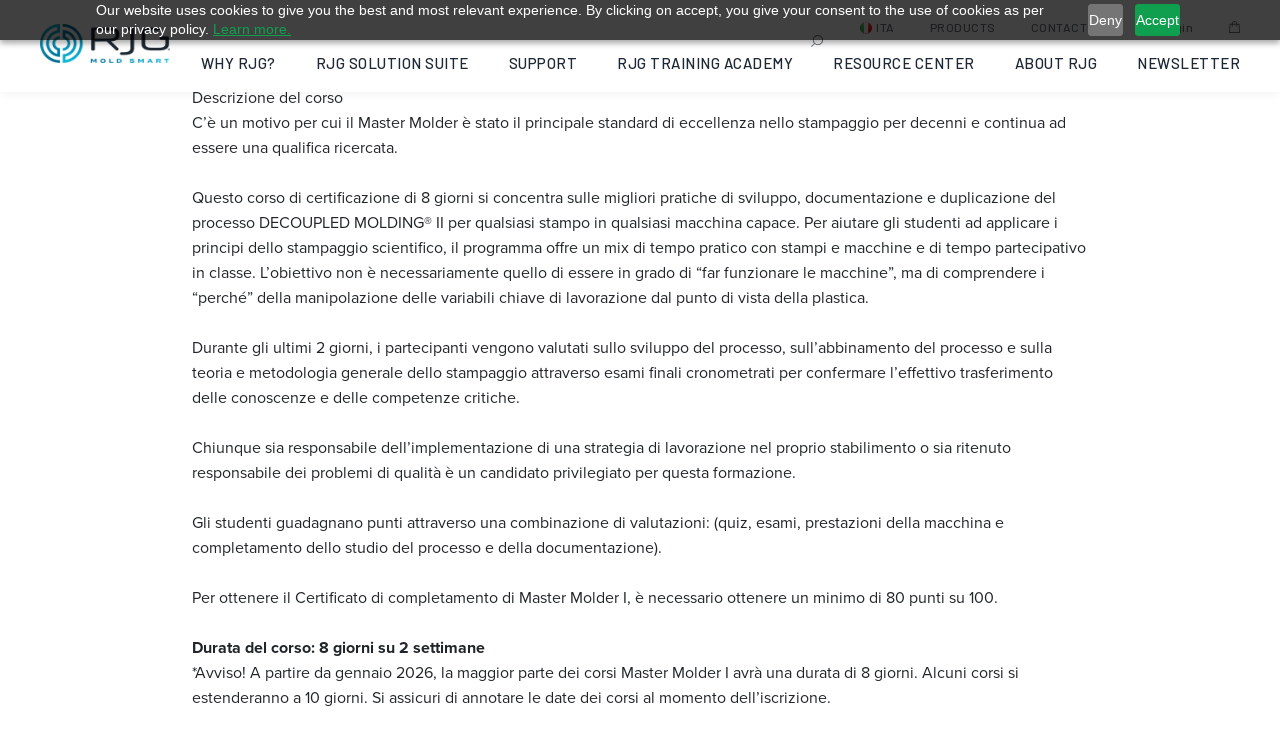

--- FILE ---
content_type: text/html; charset=UTF-8
request_url: https://it.rjginc.com/product/master-molder-i-feb13-25-2022/
body_size: 81683
content:
<!DOCTYPE html>
<html lang="it-IT">
<head>
	<meta charset="UTF-8" />
	<meta name="viewport" content="width=device-width, initial-scale=1" />
<meta name='robots' content='max-image-preview:large' />
<!-- This site has installed PayPal for WooCommerce v4.6.3 - https://www.angelleye.com/product/woocommerce-paypal-plugin/ -->
<link rel="alternate" href="https://zh.rjginc.com/product/master-molder-i-feb13-25-2022/" hreflang="zh" />
<link rel="alternate" href="https://rjginc.com/product/master-molder-i-feb13-25-2022/" hreflang="en" />
<link rel="alternate" href="https://es.rjginc.com/product/master-molder-i-feb13-25-2022/" hreflang="es" />
<link rel="alternate" href="https://fr.rjginc.com/product/master-molder-i-feb13-25-2022/" hreflang="fr" />
<link rel="alternate" href="https://de.rjginc.com/product/master-molder-i-feb13-25-2022/" hreflang="de" />
<link rel="alternate" href="https://it.rjginc.com/product/master-molder-i-feb13-25-2022/" hreflang="it" />

<!-- Google Tag Manager for WordPress by gtm4wp.com -->
<script data-cfasync="false" data-pagespeed-no-defer>
	var gtm4wp_datalayer_name = "dataLayer";
	var dataLayer = dataLayer || [];
	const gtm4wp_use_sku_instead = 0;
	const gtm4wp_currency = 'USD';
	const gtm4wp_product_per_impression = 0;
	const gtm4wp_clear_ecommerce = false;
	const gtm4wp_datalayer_max_timeout = 2000;
</script>
<!-- End Google Tag Manager for WordPress by gtm4wp.com --><title>Master Molder I | RJG, Inc.</title>
<link rel='dns-prefetch' href='//it.rjginc.com' />
<link rel='dns-prefetch' href='//www.googletagmanager.com' />
<link rel='dns-prefetch' href='//fonts.googleapis.com' />
<link rel='dns-prefetch' href='//use.typekit.net' />
<link rel='dns-prefetch' href='//hcaptcha.com' />
<link rel="alternate" type="application/rss+xml" title="RJG, Inc. &raquo; Feed" href="https://it.rjginc.com/feed/" />
<link rel="alternate" type="application/rss+xml" title="RJG, Inc. &raquo; Feed dei commenti" href="https://it.rjginc.com/comments/feed/" />
<script type="application/ld+json" class="mwseo-schema">
{
    "@context": "https://schema.org",
    "@type": "Product",
    "name": "Master Molder I",
    "offers": {
        "@type": "Offer",
        "url": "https://it.rjginc.com/product/master-molder-i-feb13-25-2022/",
        "priceCurrency": "USD",
        "price": "4045.00",
        "availability": "https://schema.org/InStock"
    }
}
</script>
<style id='wp-img-auto-sizes-contain-inline-css'>
img:is([sizes=auto i],[sizes^="auto," i]){contain-intrinsic-size:3000px 1500px}
/*# sourceURL=wp-img-auto-sizes-contain-inline-css */
</style>
<link rel="stylesheet preload" as="style" id="formidable-css" href="https://it.rjginc.com/wp-content/plugins/formidable/css/formidableforms.css?ver=12211918" media="all"><style id='wp-block-site-logo-inline-css'>
.wp-block-site-logo{box-sizing:border-box;line-height:0}.wp-block-site-logo a{display:inline-block;line-height:0}.wp-block-site-logo.is-default-size img{height:auto;width:120px}.wp-block-site-logo img{height:auto;max-width:100%}.wp-block-site-logo a,.wp-block-site-logo img{border-radius:inherit}.wp-block-site-logo.aligncenter{margin-left:auto;margin-right:auto;text-align:center}:root :where(.wp-block-site-logo.is-style-rounded){border-radius:9999px}
/*# sourceURL=https://it.rjginc.com/wp-includes/blocks/site-logo/style.min.css */
</style>
<style id='wp-block-group-inline-css'>
.wp-block-group{box-sizing:border-box}:where(.wp-block-group.wp-block-group-is-layout-constrained){position:relative}
/*# sourceURL=https://it.rjginc.com/wp-includes/blocks/group/style.min.css */
</style>
<link rel="stylesheet preload" as="style" id="wc-blocks-style-css" href="https://it.rjginc.com/wp-content/plugins/woocommerce/assets/client/blocks/wc-blocks.css?ver=wc-10.4.3" media="all"><link rel="stylesheet preload" as="style" id="wc-blocks-style-store-notices-css" href="https://it.rjginc.com/wp-content/plugins/woocommerce/assets/client/blocks/store-notices.css?ver=wc-10.4.3" media="all"><style id='wp-block-post-title-inline-css'>
.wp-block-post-title{box-sizing:border-box;word-break:break-word}.wp-block-post-title :where(a){display:inline-block;font-family:inherit;font-size:inherit;font-style:inherit;font-weight:inherit;letter-spacing:inherit;line-height:inherit;text-decoration:inherit}
/*# sourceURL=https://it.rjginc.com/wp-includes/blocks/post-title/style.min.css */
</style>
<style id='wp-block-spacer-inline-css'>
.wp-block-spacer{clear:both}
/*# sourceURL=https://it.rjginc.com/wp-includes/blocks/spacer/style.min.css */
</style>
<style id='wp-block-heading-inline-css'>
h1:where(.wp-block-heading).has-background,h2:where(.wp-block-heading).has-background,h3:where(.wp-block-heading).has-background,h4:where(.wp-block-heading).has-background,h5:where(.wp-block-heading).has-background,h6:where(.wp-block-heading).has-background{padding:1.25em 2.375em}h1.has-text-align-left[style*=writing-mode]:where([style*=vertical-lr]),h1.has-text-align-right[style*=writing-mode]:where([style*=vertical-rl]),h2.has-text-align-left[style*=writing-mode]:where([style*=vertical-lr]),h2.has-text-align-right[style*=writing-mode]:where([style*=vertical-rl]),h3.has-text-align-left[style*=writing-mode]:where([style*=vertical-lr]),h3.has-text-align-right[style*=writing-mode]:where([style*=vertical-rl]),h4.has-text-align-left[style*=writing-mode]:where([style*=vertical-lr]),h4.has-text-align-right[style*=writing-mode]:where([style*=vertical-rl]),h5.has-text-align-left[style*=writing-mode]:where([style*=vertical-lr]),h5.has-text-align-right[style*=writing-mode]:where([style*=vertical-rl]),h6.has-text-align-left[style*=writing-mode]:where([style*=vertical-lr]),h6.has-text-align-right[style*=writing-mode]:where([style*=vertical-rl]){rotate:180deg}
/*# sourceURL=https://it.rjginc.com/wp-includes/blocks/heading/style.min.css */
</style>
<style id='wp-block-paragraph-inline-css'>
.is-small-text{font-size:.875em}.is-regular-text{font-size:1em}.is-large-text{font-size:2.25em}.is-larger-text{font-size:3em}.has-drop-cap:not(:focus):first-letter{float:left;font-size:8.4em;font-style:normal;font-weight:100;line-height:.68;margin:.05em .1em 0 0;text-transform:uppercase}body.rtl .has-drop-cap:not(:focus):first-letter{float:none;margin-left:.1em}p.has-drop-cap.has-background{overflow:hidden}:root :where(p.has-background){padding:1.25em 2.375em}:where(p.has-text-color:not(.has-link-color)) a{color:inherit}p.has-text-align-left[style*="writing-mode:vertical-lr"],p.has-text-align-right[style*="writing-mode:vertical-rl"]{rotate:180deg}
/*# sourceURL=https://it.rjginc.com/wp-includes/blocks/paragraph/style.min.css */
</style>
<style id='woocommerce-product-price-style-inline-css'>
@keyframes wc-skeleton-shimmer{to{transform:translateX(100%)}}.wc-block-components-product-price--align-left{display:block;text-align:left}.wc-block-components-product-price--align-center{display:block;text-align:center}.wc-block-components-product-price--align-right{display:block;text-align:right}.wc-block-components-product-price{display:block}.wc-block-components-product-price[hidden]{display:none}.wc-block-components-product-price .wc-block-all-products .wc-block-components-product-price{margin-bottom:12px}.wc-block-components-product-price ins{text-decoration:none}.wc-block-components-product-price .woocommerce-Price-amount{white-space:nowrap}.wc-block-components-product-price__value.is-discounted{margin-left:.5em}.is-loading .wc-block-components-product-price:before{background-color:currentColor!important;border:0!important;border-radius:.25rem;box-shadow:none;color:currentColor!important;content:".";display:block;display:inline-block;line-height:1;max-width:100%!important;opacity:.15;outline:0!important;overflow:hidden!important;pointer-events:none;position:relative!important;width:100%;width:5em;z-index:1}.is-loading .wc-block-components-product-price:before>*{visibility:hidden}.is-loading .wc-block-components-product-price:before:after{animation:loading__animation 1.5s ease-in-out infinite;background-image:linear-gradient(90deg,currentColor,hsla(0,0%,96%,.302),currentColor);background-repeat:no-repeat;content:" ";display:block;height:100%;left:0;position:absolute;right:0;top:0;transform:translateX(-100%)}@keyframes loading__animation{to{transform:translateX(100%)}}@media screen and (prefers-reduced-motion:reduce){.is-loading .wc-block-components-product-price:before{animation:none}}

/*# sourceURL=https://it.rjginc.com/wp-content/plugins/woocommerce/assets/client/blocks/product-price.css */
</style>
<style id='woocommerce-add-to-cart-form-style-inline-css'>
@keyframes wc-skeleton-shimmer{to{transform:translateX(100%)}}.wc-block-components-skeleton{display:flex;flex-direction:column;gap:1rem}.wc-block-components-skeleton__element{background:color-mix(in srgb,currentColor 5%,transparent);border:none;border-radius:4px;overflow:hidden;position:relative}.wc-block-components-skeleton__element:after{animation:wc-skeleton-shimmer 1.25s infinite;background:linear-gradient(90deg,transparent,color-mix(in srgb,currentColor 5%,transparent) 50%,transparent);content:"";inset:0;position:absolute;transform:translateX(-100%)}@media(prefers-reduced-motion:reduce){.wc-block-components-skeleton__element:after{animation:none}}.wc-block-components-skeleton__element--static:after{display:none}.wc-block-components-quantity-selector{border:1px solid color-mix(in srgb,currentColor 30%,transparent);border-radius:4px;box-sizing:border-box;display:flex;margin:0 0 .25em;position:relative;width:107px}.wc-block-components-quantity-selector input.wc-block-components-quantity-selector__input{appearance:textfield;background:transparent;border:0;box-shadow:none;color:currentColor;flex:1 1 auto;font-size:var(--wp--preset--font-size--small,14px);line-height:20px;line-height:1;margin:0;min-width:40px;order:2;padding:.4em 0;text-align:center;vertical-align:middle}.wc-block-components-quantity-selector input.wc-block-components-quantity-selector__input:focus{box-shadow:inset 0 0 1px 1px currentColor;outline:none}.wc-block-components-quantity-selector input.wc-block-components-quantity-selector__input:disabled{opacity:.6}.wc-block-components-quantity-selector input::-webkit-inner-spin-button,.wc-block-components-quantity-selector input::-webkit-outer-spin-button{-webkit-appearance:none;margin:0}.wc-block-components-quantity-selector .wc-block-components-quantity-selector__button{background:none transparent;border:0;box-shadow:none;color:currentColor;cursor:pointer;font-size:.9em;font-style:normal;font-weight:400;margin:0;min-width:30px;opacity:.6;padding:0;text-align:center;text-decoration:none}.wc-block-components-quantity-selector .wc-block-components-quantity-selector__button:focus{box-shadow:inset 0 0 1px 1px currentColor;outline:none}.wc-block-components-quantity-selector .wc-block-components-quantity-selector__button:focus,.wc-block-components-quantity-selector .wc-block-components-quantity-selector__button:hover{opacity:1}.wc-block-components-quantity-selector .wc-block-components-quantity-selector__button:disabled{box-shadow:none;cursor:default;opacity:.6}.wc-block-components-quantity-selector>.wc-block-components-quantity-selector__button--minus{border-radius:4px 0 0 4px;order:1}.wc-block-components-quantity-selector>.wc-block-components-quantity-selector__button--plus{border-radius:0 4px 4px 0;order:3}.wc-block-components-quantity-selector[hidden]{display:none}.theme-twentyseventeen .wc-block-components-quantity-selector .wc-block-components-quantity-selector__button:focus,.theme-twentyseventeen .wc-block-components-quantity-selector .wc-block-components-quantity-selector__button:hover{background:none transparent}.wc-block-add-to-cart-form .input-text{font-size:var(--wp--preset--font-size--small);padding:.9rem 1.1rem}.wp-block-woocommerce-add-to-cart-form{width:unset}.wp-block-woocommerce-add-to-cart-form .variations_button,.wp-block-woocommerce-add-to-cart-form form.cart{display:grid;grid-auto-flow:column;grid-template-columns:min-content auto auto}.wp-block-woocommerce-add-to-cart-form .variations_button:before,.wp-block-woocommerce-add-to-cart-form form.cart:before{grid-column:1/-1}.wp-block-woocommerce-add-to-cart-form .variations_button .quantity,.wp-block-woocommerce-add-to-cart-form form.cart .quantity{align-items:stretch;display:inline-flex}.wp-block-woocommerce-add-to-cart-form .variations_button>:not(.quantity),.wp-block-woocommerce-add-to-cart-form form.cart>:not(.quantity){grid-column:1/-1}.wp-block-woocommerce-add-to-cart-form .variations_button>.single_add_to_cart_button,.wp-block-woocommerce-add-to-cart-form form.cart>.single_add_to_cart_button{grid-column:2/3;justify-self:start}.wp-block-woocommerce-add-to-cart-form .variations_button>.quantity:not(.wc-block-components-quantity-selector) .qty,.wp-block-woocommerce-add-to-cart-form form.cart>.quantity:not(.wc-block-components-quantity-selector) .qty{margin-right:.5em;padding:0 5px}.wp-block-woocommerce-add-to-cart-form .variations_button.grouped_form,.wp-block-woocommerce-add-to-cart-form form.cart.grouped_form{width:fit-content;word-break:normal}.wp-block-woocommerce-add-to-cart-form .variations_button.grouped_form button[type=submit],.wp-block-woocommerce-add-to-cart-form form.cart.grouped_form button[type=submit]{grid-column:1/-1}.wp-block-woocommerce-add-to-cart-form .quantity{margin-right:4px}.wp-block-woocommerce-add-to-cart-form .quantity .qty{box-sizing:content-box;text-align:center;width:3.631em}div.wc-block-add-to-cart-form.wc-block-add-to-cart-form--stepper form.cart div.wc-block-components-quantity-selector.quantity{background-color:#fff;display:inline-flex;grid-column:1;margin-bottom:0;margin-right:.5em;width:unset}div.wc-block-add-to-cart-form.wc-block-add-to-cart-form--stepper table.woocommerce-grouped-product-list.group_table>tbody td .wc-block-components-quantity-selector input.input-text.qty.text{min-width:60px}div.wc-block-add-to-cart-form.wc-block-add-to-cart-form--stepper table.woocommerce-grouped-product-list.group_table>tbody td.woocommerce-grouped-product-list-item__label,div.wc-block-add-to-cart-form.wc-block-add-to-cart-form--stepper table.woocommerce-grouped-product-list.group_table>tbody td.woocommerce-grouped-product-list-item__price{vertical-align:middle}div.wc-block-add-to-cart-form.wc-block-add-to-cart-form--stepper .woocommerce-variation-add-to-cart.variations_button.woocommerce-variation-add-to-cart-disabled .wc-block-components-quantity-selector,div.wc-block-add-to-cart-form.wc-block-add-to-cart-form--stepper .woocommerce-variation-add-to-cart.variations_button.woocommerce-variation-add-to-cart-enabled .wc-block-components-quantity-selector{height:unset}div.wc-block-add-to-cart-form.wc-block-add-to-cart-form--stepper .wc-block-components-quantity-selector .input-text{font-size:var(--wp--preset--font-size--small)}div.wc-block-add-to-cart-form.wc-block-add-to-cart-form--stepper .wc-block-components-quantity-selector input[type=number]::-webkit-inner-spin-button,div.wc-block-add-to-cart-form.wc-block-add-to-cart-form--stepper .wc-block-components-quantity-selector input[type=number]::-webkit-outer-spin-button{-webkit-appearance:none;margin:0}div.wc-block-add-to-cart-form.wc-block-add-to-cart-form--stepper .wc-block-components-quantity-selector input[type=number].input-text.qty.text{-moz-appearance:textfield;border:unset;font-size:var(--wp--preset--font-size--small);margin:0;margin-right:unset;order:2;padding:.9rem 0;text-align:center}.wp-block-woocommerce-single-product .wc-block-add-to-cart-form.wc-block-add-to-cart-form--stepper .wc-block-components-quantity-selector{width:107px}:where(.wp-block-woocommerce-add-to-cart-form>*+*){margin-top:12px;padding:0 4px}:where(.wp-block-woocommerce-add-to-cart-form .wcpay-express-checkout-wrapper){padding:0}

/*# sourceURL=https://it.rjginc.com/wp-content/plugins/woocommerce/assets/client/blocks/woocommerce/add-to-cart-form-style.css */
</style>
<link rel="stylesheet preload" as="style" id="wc-blocks-style-product-sku-css" href="https://it.rjginc.com/wp-content/plugins/woocommerce/assets/client/blocks/product-sku.css?ver=wc-10.4.3" media="all"><style id='wp-block-post-terms-inline-css'>
.wp-block-post-terms{box-sizing:border-box}.wp-block-post-terms .wp-block-post-terms__separator{white-space:pre-wrap}
/*# sourceURL=https://it.rjginc.com/wp-includes/blocks/post-terms/style.min.css */
</style>
<style id='wp-block-columns-inline-css'>
.wp-block-columns{box-sizing:border-box;display:flex;flex-wrap:wrap!important}@media (min-width:782px){.wp-block-columns{flex-wrap:nowrap!important}}.wp-block-columns{align-items:normal!important}.wp-block-columns.are-vertically-aligned-top{align-items:flex-start}.wp-block-columns.are-vertically-aligned-center{align-items:center}.wp-block-columns.are-vertically-aligned-bottom{align-items:flex-end}@media (max-width:781px){.wp-block-columns:not(.is-not-stacked-on-mobile)>.wp-block-column{flex-basis:100%!important}}@media (min-width:782px){.wp-block-columns:not(.is-not-stacked-on-mobile)>.wp-block-column{flex-basis:0;flex-grow:1}.wp-block-columns:not(.is-not-stacked-on-mobile)>.wp-block-column[style*=flex-basis]{flex-grow:0}}.wp-block-columns.is-not-stacked-on-mobile{flex-wrap:nowrap!important}.wp-block-columns.is-not-stacked-on-mobile>.wp-block-column{flex-basis:0;flex-grow:1}.wp-block-columns.is-not-stacked-on-mobile>.wp-block-column[style*=flex-basis]{flex-grow:0}:where(.wp-block-columns){margin-bottom:1.75em}:where(.wp-block-columns.has-background){padding:1.25em 2.375em}.wp-block-column{flex-grow:1;min-width:0;overflow-wrap:break-word;word-break:break-word}.wp-block-column.is-vertically-aligned-top{align-self:flex-start}.wp-block-column.is-vertically-aligned-center{align-self:center}.wp-block-column.is-vertically-aligned-bottom{align-self:flex-end}.wp-block-column.is-vertically-aligned-stretch{align-self:stretch}.wp-block-column.is-vertically-aligned-bottom,.wp-block-column.is-vertically-aligned-center,.wp-block-column.is-vertically-aligned-top{width:100%}
/*# sourceURL=https://it.rjginc.com/wp-includes/blocks/columns/style.min.css */
</style>
<link rel="stylesheet preload" as="style" id="rjg-newsletter-signup-form-style-css" href="https://it.rjginc.com/wp-content/themes/rjginc/blocks/newsletter-signup-form/signup-form.css?ver=1.0.0" media="all"><style id='wp-block-image-inline-css'>
.wp-block-image>a,.wp-block-image>figure>a{display:inline-block}.wp-block-image img{box-sizing:border-box;height:auto;max-width:100%;vertical-align:bottom}@media not (prefers-reduced-motion){.wp-block-image img.hide{visibility:hidden}.wp-block-image img.show{animation:show-content-image .4s}}.wp-block-image[style*=border-radius] img,.wp-block-image[style*=border-radius]>a{border-radius:inherit}.wp-block-image.has-custom-border img{box-sizing:border-box}.wp-block-image.aligncenter{text-align:center}.wp-block-image.alignfull>a,.wp-block-image.alignwide>a{width:100%}.wp-block-image.alignfull img,.wp-block-image.alignwide img{height:auto;width:100%}.wp-block-image .aligncenter,.wp-block-image .alignleft,.wp-block-image .alignright,.wp-block-image.aligncenter,.wp-block-image.alignleft,.wp-block-image.alignright{display:table}.wp-block-image .aligncenter>figcaption,.wp-block-image .alignleft>figcaption,.wp-block-image .alignright>figcaption,.wp-block-image.aligncenter>figcaption,.wp-block-image.alignleft>figcaption,.wp-block-image.alignright>figcaption{caption-side:bottom;display:table-caption}.wp-block-image .alignleft{float:left;margin:.5em 1em .5em 0}.wp-block-image .alignright{float:right;margin:.5em 0 .5em 1em}.wp-block-image .aligncenter{margin-left:auto;margin-right:auto}.wp-block-image :where(figcaption){margin-bottom:1em;margin-top:.5em}.wp-block-image.is-style-circle-mask img{border-radius:9999px}@supports ((-webkit-mask-image:none) or (mask-image:none)) or (-webkit-mask-image:none){.wp-block-image.is-style-circle-mask img{border-radius:0;-webkit-mask-image:url('data:image/svg+xml;utf8,<svg viewBox="0 0 100 100" xmlns="http://www.w3.org/2000/svg"><circle cx="50" cy="50" r="50"/></svg>');mask-image:url('data:image/svg+xml;utf8,<svg viewBox="0 0 100 100" xmlns="http://www.w3.org/2000/svg"><circle cx="50" cy="50" r="50"/></svg>');mask-mode:alpha;-webkit-mask-position:center;mask-position:center;-webkit-mask-repeat:no-repeat;mask-repeat:no-repeat;-webkit-mask-size:contain;mask-size:contain}}:root :where(.wp-block-image.is-style-rounded img,.wp-block-image .is-style-rounded img){border-radius:9999px}.wp-block-image figure{margin:0}.wp-lightbox-container{display:flex;flex-direction:column;position:relative}.wp-lightbox-container img{cursor:zoom-in}.wp-lightbox-container img:hover+button{opacity:1}.wp-lightbox-container button{align-items:center;backdrop-filter:blur(16px) saturate(180%);background-color:#5a5a5a40;border:none;border-radius:4px;cursor:zoom-in;display:flex;height:20px;justify-content:center;opacity:0;padding:0;position:absolute;right:16px;text-align:center;top:16px;width:20px;z-index:100}@media not (prefers-reduced-motion){.wp-lightbox-container button{transition:opacity .2s ease}}.wp-lightbox-container button:focus-visible{outline:3px auto #5a5a5a40;outline:3px auto -webkit-focus-ring-color;outline-offset:3px}.wp-lightbox-container button:hover{cursor:pointer;opacity:1}.wp-lightbox-container button:focus{opacity:1}.wp-lightbox-container button:focus,.wp-lightbox-container button:hover,.wp-lightbox-container button:not(:hover):not(:active):not(.has-background){background-color:#5a5a5a40;border:none}.wp-lightbox-overlay{box-sizing:border-box;cursor:zoom-out;height:100vh;left:0;overflow:hidden;position:fixed;top:0;visibility:hidden;width:100%;z-index:100000}.wp-lightbox-overlay .close-button{align-items:center;cursor:pointer;display:flex;justify-content:center;min-height:40px;min-width:40px;padding:0;position:absolute;right:calc(env(safe-area-inset-right) + 16px);top:calc(env(safe-area-inset-top) + 16px);z-index:5000000}.wp-lightbox-overlay .close-button:focus,.wp-lightbox-overlay .close-button:hover,.wp-lightbox-overlay .close-button:not(:hover):not(:active):not(.has-background){background:none;border:none}.wp-lightbox-overlay .lightbox-image-container{height:var(--wp--lightbox-container-height);left:50%;overflow:hidden;position:absolute;top:50%;transform:translate(-50%,-50%);transform-origin:top left;width:var(--wp--lightbox-container-width);z-index:9999999999}.wp-lightbox-overlay .wp-block-image{align-items:center;box-sizing:border-box;display:flex;height:100%;justify-content:center;margin:0;position:relative;transform-origin:0 0;width:100%;z-index:3000000}.wp-lightbox-overlay .wp-block-image img{height:var(--wp--lightbox-image-height);min-height:var(--wp--lightbox-image-height);min-width:var(--wp--lightbox-image-width);width:var(--wp--lightbox-image-width)}.wp-lightbox-overlay .wp-block-image figcaption{display:none}.wp-lightbox-overlay button{background:none;border:none}.wp-lightbox-overlay .scrim{background-color:#fff;height:100%;opacity:.9;position:absolute;width:100%;z-index:2000000}.wp-lightbox-overlay.active{visibility:visible}@media not (prefers-reduced-motion){.wp-lightbox-overlay.active{animation:turn-on-visibility .25s both}.wp-lightbox-overlay.active img{animation:turn-on-visibility .35s both}.wp-lightbox-overlay.show-closing-animation:not(.active){animation:turn-off-visibility .35s both}.wp-lightbox-overlay.show-closing-animation:not(.active) img{animation:turn-off-visibility .25s both}.wp-lightbox-overlay.zoom.active{animation:none;opacity:1;visibility:visible}.wp-lightbox-overlay.zoom.active .lightbox-image-container{animation:lightbox-zoom-in .4s}.wp-lightbox-overlay.zoom.active .lightbox-image-container img{animation:none}.wp-lightbox-overlay.zoom.active .scrim{animation:turn-on-visibility .4s forwards}.wp-lightbox-overlay.zoom.show-closing-animation:not(.active){animation:none}.wp-lightbox-overlay.zoom.show-closing-animation:not(.active) .lightbox-image-container{animation:lightbox-zoom-out .4s}.wp-lightbox-overlay.zoom.show-closing-animation:not(.active) .lightbox-image-container img{animation:none}.wp-lightbox-overlay.zoom.show-closing-animation:not(.active) .scrim{animation:turn-off-visibility .4s forwards}}@keyframes show-content-image{0%{visibility:hidden}99%{visibility:hidden}to{visibility:visible}}@keyframes turn-on-visibility{0%{opacity:0}to{opacity:1}}@keyframes turn-off-visibility{0%{opacity:1;visibility:visible}99%{opacity:0;visibility:visible}to{opacity:0;visibility:hidden}}@keyframes lightbox-zoom-in{0%{transform:translate(calc((-100vw + var(--wp--lightbox-scrollbar-width))/2 + var(--wp--lightbox-initial-left-position)),calc(-50vh + var(--wp--lightbox-initial-top-position))) scale(var(--wp--lightbox-scale))}to{transform:translate(-50%,-50%) scale(1)}}@keyframes lightbox-zoom-out{0%{transform:translate(-50%,-50%) scale(1);visibility:visible}99%{visibility:visible}to{transform:translate(calc((-100vw + var(--wp--lightbox-scrollbar-width))/2 + var(--wp--lightbox-initial-left-position)),calc(-50vh + var(--wp--lightbox-initial-top-position))) scale(var(--wp--lightbox-scale));visibility:hidden}}
/*# sourceURL=https://it.rjginc.com/wp-includes/blocks/image/style.min.css */
</style>
<style id='wp-block-navigation-link-inline-css'>
.wp-block-navigation .wp-block-navigation-item__label{overflow-wrap:break-word}.wp-block-navigation .wp-block-navigation-item__description{display:none}.link-ui-tools{outline:1px solid #f0f0f0;padding:8px}.link-ui-block-inserter{padding-top:8px}.link-ui-block-inserter__back{margin-left:8px;text-transform:uppercase}
/*# sourceURL=https://it.rjginc.com/wp-includes/blocks/navigation-link/style.min.css */
</style>
<link rel="stylesheet preload" as="style" id="wp-block-navigation-css" href="https://it.rjginc.com/wp-includes/blocks/navigation/style.min.css?ver=6.9" media="all"><style id='wp-block-social-links-inline-css'>
.wp-block-social-links{background:none;box-sizing:border-box;margin-left:0;padding-left:0;padding-right:0;text-indent:0}.wp-block-social-links .wp-social-link a,.wp-block-social-links .wp-social-link a:hover{border-bottom:0;box-shadow:none;text-decoration:none}.wp-block-social-links .wp-social-link svg{height:1em;width:1em}.wp-block-social-links .wp-social-link span:not(.screen-reader-text){font-size:.65em;margin-left:.5em;margin-right:.5em}.wp-block-social-links.has-small-icon-size{font-size:16px}.wp-block-social-links,.wp-block-social-links.has-normal-icon-size{font-size:24px}.wp-block-social-links.has-large-icon-size{font-size:36px}.wp-block-social-links.has-huge-icon-size{font-size:48px}.wp-block-social-links.aligncenter{display:flex;justify-content:center}.wp-block-social-links.alignright{justify-content:flex-end}.wp-block-social-link{border-radius:9999px;display:block}@media not (prefers-reduced-motion){.wp-block-social-link{transition:transform .1s ease}}.wp-block-social-link{height:auto}.wp-block-social-link a{align-items:center;display:flex;line-height:0}.wp-block-social-link:hover{transform:scale(1.1)}.wp-block-social-links .wp-block-social-link.wp-social-link{display:inline-block;margin:0;padding:0}.wp-block-social-links .wp-block-social-link.wp-social-link .wp-block-social-link-anchor,.wp-block-social-links .wp-block-social-link.wp-social-link .wp-block-social-link-anchor svg,.wp-block-social-links .wp-block-social-link.wp-social-link .wp-block-social-link-anchor:active,.wp-block-social-links .wp-block-social-link.wp-social-link .wp-block-social-link-anchor:hover,.wp-block-social-links .wp-block-social-link.wp-social-link .wp-block-social-link-anchor:visited{color:currentColor;fill:currentColor}:where(.wp-block-social-links:not(.is-style-logos-only)) .wp-social-link{background-color:#f0f0f0;color:#444}:where(.wp-block-social-links:not(.is-style-logos-only)) .wp-social-link-amazon{background-color:#f90;color:#fff}:where(.wp-block-social-links:not(.is-style-logos-only)) .wp-social-link-bandcamp{background-color:#1ea0c3;color:#fff}:where(.wp-block-social-links:not(.is-style-logos-only)) .wp-social-link-behance{background-color:#0757fe;color:#fff}:where(.wp-block-social-links:not(.is-style-logos-only)) .wp-social-link-bluesky{background-color:#0a7aff;color:#fff}:where(.wp-block-social-links:not(.is-style-logos-only)) .wp-social-link-codepen{background-color:#1e1f26;color:#fff}:where(.wp-block-social-links:not(.is-style-logos-only)) .wp-social-link-deviantart{background-color:#02e49b;color:#fff}:where(.wp-block-social-links:not(.is-style-logos-only)) .wp-social-link-discord{background-color:#5865f2;color:#fff}:where(.wp-block-social-links:not(.is-style-logos-only)) .wp-social-link-dribbble{background-color:#e94c89;color:#fff}:where(.wp-block-social-links:not(.is-style-logos-only)) .wp-social-link-dropbox{background-color:#4280ff;color:#fff}:where(.wp-block-social-links:not(.is-style-logos-only)) .wp-social-link-etsy{background-color:#f45800;color:#fff}:where(.wp-block-social-links:not(.is-style-logos-only)) .wp-social-link-facebook{background-color:#0866ff;color:#fff}:where(.wp-block-social-links:not(.is-style-logos-only)) .wp-social-link-fivehundredpx{background-color:#000;color:#fff}:where(.wp-block-social-links:not(.is-style-logos-only)) .wp-social-link-flickr{background-color:#0461dd;color:#fff}:where(.wp-block-social-links:not(.is-style-logos-only)) .wp-social-link-foursquare{background-color:#e65678;color:#fff}:where(.wp-block-social-links:not(.is-style-logos-only)) .wp-social-link-github{background-color:#24292d;color:#fff}:where(.wp-block-social-links:not(.is-style-logos-only)) .wp-social-link-goodreads{background-color:#eceadd;color:#382110}:where(.wp-block-social-links:not(.is-style-logos-only)) .wp-social-link-google{background-color:#ea4434;color:#fff}:where(.wp-block-social-links:not(.is-style-logos-only)) .wp-social-link-gravatar{background-color:#1d4fc4;color:#fff}:where(.wp-block-social-links:not(.is-style-logos-only)) .wp-social-link-instagram{background-color:#f00075;color:#fff}:where(.wp-block-social-links:not(.is-style-logos-only)) .wp-social-link-lastfm{background-color:#e21b24;color:#fff}:where(.wp-block-social-links:not(.is-style-logos-only)) .wp-social-link-linkedin{background-color:#0d66c2;color:#fff}:where(.wp-block-social-links:not(.is-style-logos-only)) .wp-social-link-mastodon{background-color:#3288d4;color:#fff}:where(.wp-block-social-links:not(.is-style-logos-only)) .wp-social-link-medium{background-color:#000;color:#fff}:where(.wp-block-social-links:not(.is-style-logos-only)) .wp-social-link-meetup{background-color:#f6405f;color:#fff}:where(.wp-block-social-links:not(.is-style-logos-only)) .wp-social-link-patreon{background-color:#000;color:#fff}:where(.wp-block-social-links:not(.is-style-logos-only)) .wp-social-link-pinterest{background-color:#e60122;color:#fff}:where(.wp-block-social-links:not(.is-style-logos-only)) .wp-social-link-pocket{background-color:#ef4155;color:#fff}:where(.wp-block-social-links:not(.is-style-logos-only)) .wp-social-link-reddit{background-color:#ff4500;color:#fff}:where(.wp-block-social-links:not(.is-style-logos-only)) .wp-social-link-skype{background-color:#0478d7;color:#fff}:where(.wp-block-social-links:not(.is-style-logos-only)) .wp-social-link-snapchat{background-color:#fefc00;color:#fff;stroke:#000}:where(.wp-block-social-links:not(.is-style-logos-only)) .wp-social-link-soundcloud{background-color:#ff5600;color:#fff}:where(.wp-block-social-links:not(.is-style-logos-only)) .wp-social-link-spotify{background-color:#1bd760;color:#fff}:where(.wp-block-social-links:not(.is-style-logos-only)) .wp-social-link-telegram{background-color:#2aabee;color:#fff}:where(.wp-block-social-links:not(.is-style-logos-only)) .wp-social-link-threads{background-color:#000;color:#fff}:where(.wp-block-social-links:not(.is-style-logos-only)) .wp-social-link-tiktok{background-color:#000;color:#fff}:where(.wp-block-social-links:not(.is-style-logos-only)) .wp-social-link-tumblr{background-color:#011835;color:#fff}:where(.wp-block-social-links:not(.is-style-logos-only)) .wp-social-link-twitch{background-color:#6440a4;color:#fff}:where(.wp-block-social-links:not(.is-style-logos-only)) .wp-social-link-twitter{background-color:#1da1f2;color:#fff}:where(.wp-block-social-links:not(.is-style-logos-only)) .wp-social-link-vimeo{background-color:#1eb7ea;color:#fff}:where(.wp-block-social-links:not(.is-style-logos-only)) .wp-social-link-vk{background-color:#4680c2;color:#fff}:where(.wp-block-social-links:not(.is-style-logos-only)) .wp-social-link-wordpress{background-color:#3499cd;color:#fff}:where(.wp-block-social-links:not(.is-style-logos-only)) .wp-social-link-whatsapp{background-color:#25d366;color:#fff}:where(.wp-block-social-links:not(.is-style-logos-only)) .wp-social-link-x{background-color:#000;color:#fff}:where(.wp-block-social-links:not(.is-style-logos-only)) .wp-social-link-yelp{background-color:#d32422;color:#fff}:where(.wp-block-social-links:not(.is-style-logos-only)) .wp-social-link-youtube{background-color:red;color:#fff}:where(.wp-block-social-links.is-style-logos-only) .wp-social-link{background:none}:where(.wp-block-social-links.is-style-logos-only) .wp-social-link svg{height:1.25em;width:1.25em}:where(.wp-block-social-links.is-style-logos-only) .wp-social-link-amazon{color:#f90}:where(.wp-block-social-links.is-style-logos-only) .wp-social-link-bandcamp{color:#1ea0c3}:where(.wp-block-social-links.is-style-logos-only) .wp-social-link-behance{color:#0757fe}:where(.wp-block-social-links.is-style-logos-only) .wp-social-link-bluesky{color:#0a7aff}:where(.wp-block-social-links.is-style-logos-only) .wp-social-link-codepen{color:#1e1f26}:where(.wp-block-social-links.is-style-logos-only) .wp-social-link-deviantart{color:#02e49b}:where(.wp-block-social-links.is-style-logos-only) .wp-social-link-discord{color:#5865f2}:where(.wp-block-social-links.is-style-logos-only) .wp-social-link-dribbble{color:#e94c89}:where(.wp-block-social-links.is-style-logos-only) .wp-social-link-dropbox{color:#4280ff}:where(.wp-block-social-links.is-style-logos-only) .wp-social-link-etsy{color:#f45800}:where(.wp-block-social-links.is-style-logos-only) .wp-social-link-facebook{color:#0866ff}:where(.wp-block-social-links.is-style-logos-only) .wp-social-link-fivehundredpx{color:#000}:where(.wp-block-social-links.is-style-logos-only) .wp-social-link-flickr{color:#0461dd}:where(.wp-block-social-links.is-style-logos-only) .wp-social-link-foursquare{color:#e65678}:where(.wp-block-social-links.is-style-logos-only) .wp-social-link-github{color:#24292d}:where(.wp-block-social-links.is-style-logos-only) .wp-social-link-goodreads{color:#382110}:where(.wp-block-social-links.is-style-logos-only) .wp-social-link-google{color:#ea4434}:where(.wp-block-social-links.is-style-logos-only) .wp-social-link-gravatar{color:#1d4fc4}:where(.wp-block-social-links.is-style-logos-only) .wp-social-link-instagram{color:#f00075}:where(.wp-block-social-links.is-style-logos-only) .wp-social-link-lastfm{color:#e21b24}:where(.wp-block-social-links.is-style-logos-only) .wp-social-link-linkedin{color:#0d66c2}:where(.wp-block-social-links.is-style-logos-only) .wp-social-link-mastodon{color:#3288d4}:where(.wp-block-social-links.is-style-logos-only) .wp-social-link-medium{color:#000}:where(.wp-block-social-links.is-style-logos-only) .wp-social-link-meetup{color:#f6405f}:where(.wp-block-social-links.is-style-logos-only) .wp-social-link-patreon{color:#000}:where(.wp-block-social-links.is-style-logos-only) .wp-social-link-pinterest{color:#e60122}:where(.wp-block-social-links.is-style-logos-only) .wp-social-link-pocket{color:#ef4155}:where(.wp-block-social-links.is-style-logos-only) .wp-social-link-reddit{color:#ff4500}:where(.wp-block-social-links.is-style-logos-only) .wp-social-link-skype{color:#0478d7}:where(.wp-block-social-links.is-style-logos-only) .wp-social-link-snapchat{color:#fff;stroke:#000}:where(.wp-block-social-links.is-style-logos-only) .wp-social-link-soundcloud{color:#ff5600}:where(.wp-block-social-links.is-style-logos-only) .wp-social-link-spotify{color:#1bd760}:where(.wp-block-social-links.is-style-logos-only) .wp-social-link-telegram{color:#2aabee}:where(.wp-block-social-links.is-style-logos-only) .wp-social-link-threads{color:#000}:where(.wp-block-social-links.is-style-logos-only) .wp-social-link-tiktok{color:#000}:where(.wp-block-social-links.is-style-logos-only) .wp-social-link-tumblr{color:#011835}:where(.wp-block-social-links.is-style-logos-only) .wp-social-link-twitch{color:#6440a4}:where(.wp-block-social-links.is-style-logos-only) .wp-social-link-twitter{color:#1da1f2}:where(.wp-block-social-links.is-style-logos-only) .wp-social-link-vimeo{color:#1eb7ea}:where(.wp-block-social-links.is-style-logos-only) .wp-social-link-vk{color:#4680c2}:where(.wp-block-social-links.is-style-logos-only) .wp-social-link-whatsapp{color:#25d366}:where(.wp-block-social-links.is-style-logos-only) .wp-social-link-wordpress{color:#3499cd}:where(.wp-block-social-links.is-style-logos-only) .wp-social-link-x{color:#000}:where(.wp-block-social-links.is-style-logos-only) .wp-social-link-yelp{color:#d32422}:where(.wp-block-social-links.is-style-logos-only) .wp-social-link-youtube{color:red}.wp-block-social-links.is-style-pill-shape .wp-social-link{width:auto}:root :where(.wp-block-social-links .wp-social-link a){padding:.25em}:root :where(.wp-block-social-links.is-style-logos-only .wp-social-link a){padding:0}:root :where(.wp-block-social-links.is-style-pill-shape .wp-social-link a){padding-left:.6666666667em;padding-right:.6666666667em}.wp-block-social-links:not(.has-icon-color):not(.has-icon-background-color) .wp-social-link-snapchat .wp-block-social-link-label{color:#000}
/*# sourceURL=https://it.rjginc.com/wp-includes/blocks/social-links/style.min.css */
</style>
<style id='wp-block-library-inline-css'>
:root{--wp-block-synced-color:#7a00df;--wp-block-synced-color--rgb:122,0,223;--wp-bound-block-color:var(--wp-block-synced-color);--wp-editor-canvas-background:#ddd;--wp-admin-theme-color:#007cba;--wp-admin-theme-color--rgb:0,124,186;--wp-admin-theme-color-darker-10:#006ba1;--wp-admin-theme-color-darker-10--rgb:0,107,160.5;--wp-admin-theme-color-darker-20:#005a87;--wp-admin-theme-color-darker-20--rgb:0,90,135;--wp-admin-border-width-focus:2px}@media (min-resolution:192dpi){:root{--wp-admin-border-width-focus:1.5px}}.wp-element-button{cursor:pointer}:root .has-very-light-gray-background-color{background-color:#eee}:root .has-very-dark-gray-background-color{background-color:#313131}:root .has-very-light-gray-color{color:#eee}:root .has-very-dark-gray-color{color:#313131}:root .has-vivid-green-cyan-to-vivid-cyan-blue-gradient-background{background:linear-gradient(135deg,#00d084,#0693e3)}:root .has-purple-crush-gradient-background{background:linear-gradient(135deg,#34e2e4,#4721fb 50%,#ab1dfe)}:root .has-hazy-dawn-gradient-background{background:linear-gradient(135deg,#faaca8,#dad0ec)}:root .has-subdued-olive-gradient-background{background:linear-gradient(135deg,#fafae1,#67a671)}:root .has-atomic-cream-gradient-background{background:linear-gradient(135deg,#fdd79a,#004a59)}:root .has-nightshade-gradient-background{background:linear-gradient(135deg,#330968,#31cdcf)}:root .has-midnight-gradient-background{background:linear-gradient(135deg,#020381,#2874fc)}:root{--wp--preset--font-size--normal:16px;--wp--preset--font-size--huge:42px}.has-regular-font-size{font-size:1em}.has-larger-font-size{font-size:2.625em}.has-normal-font-size{font-size:var(--wp--preset--font-size--normal)}.has-huge-font-size{font-size:var(--wp--preset--font-size--huge)}.has-text-align-center{text-align:center}.has-text-align-left{text-align:left}.has-text-align-right{text-align:right}.has-fit-text{white-space:nowrap!important}#end-resizable-editor-section{display:none}.aligncenter{clear:both}.items-justified-left{justify-content:flex-start}.items-justified-center{justify-content:center}.items-justified-right{justify-content:flex-end}.items-justified-space-between{justify-content:space-between}.screen-reader-text{border:0;clip-path:inset(50%);height:1px;margin:-1px;overflow:hidden;padding:0;position:absolute;width:1px;word-wrap:normal!important}.screen-reader-text:focus{background-color:#ddd;clip-path:none;color:#444;display:block;font-size:1em;height:auto;left:5px;line-height:normal;padding:15px 23px 14px;text-decoration:none;top:5px;width:auto;z-index:100000}html :where(.has-border-color){border-style:solid}html :where([style*=border-top-color]){border-top-style:solid}html :where([style*=border-right-color]){border-right-style:solid}html :where([style*=border-bottom-color]){border-bottom-style:solid}html :where([style*=border-left-color]){border-left-style:solid}html :where([style*=border-width]){border-style:solid}html :where([style*=border-top-width]){border-top-style:solid}html :where([style*=border-right-width]){border-right-style:solid}html :where([style*=border-bottom-width]){border-bottom-style:solid}html :where([style*=border-left-width]){border-left-style:solid}html :where(img[class*=wp-image-]){height:auto;max-width:100%}:where(figure){margin:0 0 1em}html :where(.is-position-sticky){--wp-admin--admin-bar--position-offset:var(--wp-admin--admin-bar--height,0px)}@media screen and (max-width:600px){html :where(.is-position-sticky){--wp-admin--admin-bar--position-offset:0px}}
/*# sourceURL=/wp-includes/css/dist/block-library/common.min.css */
</style>
<link rel="stylesheet preload" as="style" id="wp-components-css" href="https://it.rjginc.com/wp-includes/css/dist/components/style.min.css?ver=6.9" media="all"><link rel="stylesheet preload" as="style" id="wp-preferences-css" href="https://it.rjginc.com/wp-includes/css/dist/preferences/style.min.css?ver=6.9" media="all"><link rel="stylesheet preload" as="style" id="wp-block-editor-css" href="https://it.rjginc.com/wp-includes/css/dist/block-editor/style.min.css?ver=6.9" media="all"><link rel="stylesheet preload" as="style" id="wp-reusable-blocks-css" href="https://it.rjginc.com/wp-includes/css/dist/reusable-blocks/style.min.css?ver=6.9" media="all"><link rel="stylesheet preload" as="style" id="wp-patterns-css" href="https://it.rjginc.com/wp-includes/css/dist/patterns/style.min.css?ver=6.9" media="all"><link rel="stylesheet preload" as="style" id="wp-editor-css" href="https://it.rjginc.com/wp-includes/css/dist/editor/style.min.css?ver=6.9" media="all"><link rel="stylesheet preload" as="style" id="ht-formatting-blocks-modules-styles-css" href="https://it.rjginc.com/wp-content/plugins/ht-knowledge-base/formatting-blocks/dist/css/ht-formatting-blocks-modules-styles.css?ver=3.18.0" media="all"><style id='global-styles-inline-css'>
:root{--wp--preset--aspect-ratio--square: 1;--wp--preset--aspect-ratio--4-3: 4/3;--wp--preset--aspect-ratio--3-4: 3/4;--wp--preset--aspect-ratio--3-2: 3/2;--wp--preset--aspect-ratio--2-3: 2/3;--wp--preset--aspect-ratio--16-9: 16/9;--wp--preset--aspect-ratio--9-16: 9/16;--wp--preset--color--black: #000000;--wp--preset--color--cyan-bluish-gray: #abb8c3;--wp--preset--color--white: #ffffff;--wp--preset--color--pale-pink: #f78da7;--wp--preset--color--vivid-red: #cf2e2e;--wp--preset--color--luminous-vivid-orange: #ff6900;--wp--preset--color--luminous-vivid-amber: #fcb900;--wp--preset--color--light-green-cyan: #7bdcb5;--wp--preset--color--vivid-green-cyan: #00d084;--wp--preset--color--pale-cyan-blue: #8ed1fc;--wp--preset--color--vivid-cyan-blue: #0693e3;--wp--preset--color--vivid-purple: #9b51e0;--wp--preset--color--aquamarine: #00d0a6;--wp--preset--color--dark: #1e2835;--wp--preset--color--dark-two: #161e29;--wp--preset--color--battleship-grey: #6d737b;--wp--preset--color--warm-purple: #6f2e98;--wp--preset--color--teal-blue: #008e99;--wp--preset--color--mid-green: #55b247;--wp--preset--color--eggplant: #290f3c;--wp--preset--color--dark-green-blue: #124239;--wp--preset--color--dark-grey: #313232;--wp--preset--color--lavender: #b39ce9;--wp--preset--color--pale-grey: #f3f7f6;--wp--preset--color--oslo-grey: #7f898f;--wp--preset--color--green-blue: #00b18e;--wp--preset--color--darkish-purple: #511875;--wp--preset--color--neon-blue: #00d4ff;--wp--preset--color--light-grey: #f2f2ff;--wp--preset--color--cool-grey: #aabcb8;--wp--preset--color--white-grey: #d8d8d8;--wp--preset--color--catalina-blue: #1c355e;--wp--preset--color--peacock-blue: #00678f;--wp--preset--color--kingfisher-daisy: #63377f;--wp--preset--color--affair: #724391;--wp--preset--color--purple: #6c2a94;--wp--preset--color--silver: #ccd9d6;--wp--preset--color--black-russian: #040714;--wp--preset--color--blackcurrant: #07040a;--wp--preset--color--cyprus: #023638;--wp--preset--color--error-color: #B94A48;--wp--preset--gradient--vivid-cyan-blue-to-vivid-purple: linear-gradient(135deg,rgb(6,147,227) 0%,rgb(155,81,224) 100%);--wp--preset--gradient--light-green-cyan-to-vivid-green-cyan: linear-gradient(135deg,rgb(122,220,180) 0%,rgb(0,208,130) 100%);--wp--preset--gradient--luminous-vivid-amber-to-luminous-vivid-orange: linear-gradient(135deg,rgb(252,185,0) 0%,rgb(255,105,0) 100%);--wp--preset--gradient--luminous-vivid-orange-to-vivid-red: linear-gradient(135deg,rgb(255,105,0) 0%,rgb(207,46,46) 100%);--wp--preset--gradient--very-light-gray-to-cyan-bluish-gray: linear-gradient(135deg,rgb(238,238,238) 0%,rgb(169,184,195) 100%);--wp--preset--gradient--cool-to-warm-spectrum: linear-gradient(135deg,rgb(74,234,220) 0%,rgb(151,120,209) 20%,rgb(207,42,186) 40%,rgb(238,44,130) 60%,rgb(251,105,98) 80%,rgb(254,248,76) 100%);--wp--preset--gradient--blush-light-purple: linear-gradient(135deg,rgb(255,206,236) 0%,rgb(152,150,240) 100%);--wp--preset--gradient--blush-bordeaux: linear-gradient(135deg,rgb(254,205,165) 0%,rgb(254,45,45) 50%,rgb(107,0,62) 100%);--wp--preset--gradient--luminous-dusk: linear-gradient(135deg,rgb(255,203,112) 0%,rgb(199,81,192) 50%,rgb(65,88,208) 100%);--wp--preset--gradient--pale-ocean: linear-gradient(135deg,rgb(255,245,203) 0%,rgb(182,227,212) 50%,rgb(51,167,181) 100%);--wp--preset--gradient--electric-grass: linear-gradient(135deg,rgb(202,248,128) 0%,rgb(113,206,126) 100%);--wp--preset--gradient--midnight: linear-gradient(135deg,rgb(2,3,129) 0%,rgb(40,116,252) 100%);--wp--preset--font-size--small: 13px;--wp--preset--font-size--medium: 20px;--wp--preset--font-size--large: 36px;--wp--preset--font-size--x-large: 42px;--wp--preset--font-family--barlow: 'Barlow', sans-serif;--wp--preset--font-family--proxima-nova: 'proxima-nova', sans-serif;--wp--preset--spacing--20: 0.44rem;--wp--preset--spacing--30: 0.67rem;--wp--preset--spacing--40: 1rem;--wp--preset--spacing--50: 1.5rem;--wp--preset--spacing--60: 2.25rem;--wp--preset--spacing--70: 3.38rem;--wp--preset--spacing--80: 5.06rem;--wp--preset--shadow--natural: 6px 6px 9px rgba(0, 0, 0, 0.2);--wp--preset--shadow--deep: 12px 12px 50px rgba(0, 0, 0, 0.4);--wp--preset--shadow--sharp: 6px 6px 0px rgba(0, 0, 0, 0.2);--wp--preset--shadow--outlined: 6px 6px 0px -3px rgb(255, 255, 255), 6px 6px rgb(0, 0, 0);--wp--preset--shadow--crisp: 6px 6px 0px rgb(0, 0, 0);}:root { --wp--style--global--content-size: 1170px;--wp--style--global--wide-size: 1440px; }:where(body) { margin: 0; }.wp-site-blocks > .alignleft { float: left; margin-right: 2em; }.wp-site-blocks > .alignright { float: right; margin-left: 2em; }.wp-site-blocks > .aligncenter { justify-content: center; margin-left: auto; margin-right: auto; }:where(.wp-site-blocks) > * { margin-block-start: 24px; margin-block-end: 0; }:where(.wp-site-blocks) > :first-child { margin-block-start: 0; }:where(.wp-site-blocks) > :last-child { margin-block-end: 0; }:root { --wp--style--block-gap: 24px; }:root :where(.is-layout-flow) > :first-child{margin-block-start: 0;}:root :where(.is-layout-flow) > :last-child{margin-block-end: 0;}:root :where(.is-layout-flow) > *{margin-block-start: 24px;margin-block-end: 0;}:root :where(.is-layout-constrained) > :first-child{margin-block-start: 0;}:root :where(.is-layout-constrained) > :last-child{margin-block-end: 0;}:root :where(.is-layout-constrained) > *{margin-block-start: 24px;margin-block-end: 0;}:root :where(.is-layout-flex){gap: 24px;}:root :where(.is-layout-grid){gap: 24px;}.is-layout-flow > .alignleft{float: left;margin-inline-start: 0;margin-inline-end: 2em;}.is-layout-flow > .alignright{float: right;margin-inline-start: 2em;margin-inline-end: 0;}.is-layout-flow > .aligncenter{margin-left: auto !important;margin-right: auto !important;}.is-layout-constrained > .alignleft{float: left;margin-inline-start: 0;margin-inline-end: 2em;}.is-layout-constrained > .alignright{float: right;margin-inline-start: 2em;margin-inline-end: 0;}.is-layout-constrained > .aligncenter{margin-left: auto !important;margin-right: auto !important;}.is-layout-constrained > :where(:not(.alignleft):not(.alignright):not(.alignfull)){max-width: var(--wp--style--global--content-size);margin-left: auto !important;margin-right: auto !important;}.is-layout-constrained > .alignwide{max-width: var(--wp--style--global--wide-size);}body .is-layout-flex{display: flex;}.is-layout-flex{flex-wrap: wrap;align-items: center;}.is-layout-flex > :is(*, div){margin: 0;}body .is-layout-grid{display: grid;}.is-layout-grid > :is(*, div){margin: 0;}body{color: var(--wp--preset--color--dark);font-family: var(--wp--preset--font-family--proxima-nova);font-weight: 400;letter-spacing: normal;line-height: 1.6em;padding-top: 0px;padding-right: 0px;padding-bottom: 0px;padding-left: 0px;}a:where(:not(.wp-element-button)){color: var(--wp--preset--color--warm-purple);text-decoration: underline;}h1, h2, h3, h4, h5, h6{color: var(--wp--preset--color--dark);font-family: var(--wp--preset--font-family--barlow);font-weight: 700;padding-bottom: 0;}:root :where(.wp-element-button, .wp-block-button__link){background-color: var(--wp--preset--color--warm-purple);border-radius: 0;border-width: 0;color: var(--wp--preset--color--white);font-family: var(--wp--preset--font-family--barlow);font-size: inherit;font-style: inherit;font-weight: 600;letter-spacing: inherit;line-height: inherit;padding-top: calc(0.667em + 2px);padding-right: calc(1.333em + 2px);padding-bottom: calc(0.667em + 2px);padding-left: calc(1.333em + 2px);text-decoration: none;text-transform: uppercase;}:root :where(.wp-element-button:hover, .wp-block-button__link:hover){color: var(--wp--preset--color--white);}.has-black-color{color: var(--wp--preset--color--black) !important;}.has-cyan-bluish-gray-color{color: var(--wp--preset--color--cyan-bluish-gray) !important;}.has-white-color{color: var(--wp--preset--color--white) !important;}.has-pale-pink-color{color: var(--wp--preset--color--pale-pink) !important;}.has-vivid-red-color{color: var(--wp--preset--color--vivid-red) !important;}.has-luminous-vivid-orange-color{color: var(--wp--preset--color--luminous-vivid-orange) !important;}.has-luminous-vivid-amber-color{color: var(--wp--preset--color--luminous-vivid-amber) !important;}.has-light-green-cyan-color{color: var(--wp--preset--color--light-green-cyan) !important;}.has-vivid-green-cyan-color{color: var(--wp--preset--color--vivid-green-cyan) !important;}.has-pale-cyan-blue-color{color: var(--wp--preset--color--pale-cyan-blue) !important;}.has-vivid-cyan-blue-color{color: var(--wp--preset--color--vivid-cyan-blue) !important;}.has-vivid-purple-color{color: var(--wp--preset--color--vivid-purple) !important;}.has-aquamarine-color{color: var(--wp--preset--color--aquamarine) !important;}.has-dark-color{color: var(--wp--preset--color--dark) !important;}.has-dark-two-color{color: var(--wp--preset--color--dark-two) !important;}.has-battleship-grey-color{color: var(--wp--preset--color--battleship-grey) !important;}.has-warm-purple-color{color: var(--wp--preset--color--warm-purple) !important;}.has-teal-blue-color{color: var(--wp--preset--color--teal-blue) !important;}.has-mid-green-color{color: var(--wp--preset--color--mid-green) !important;}.has-eggplant-color{color: var(--wp--preset--color--eggplant) !important;}.has-dark-green-blue-color{color: var(--wp--preset--color--dark-green-blue) !important;}.has-dark-grey-color{color: var(--wp--preset--color--dark-grey) !important;}.has-lavender-color{color: var(--wp--preset--color--lavender) !important;}.has-pale-grey-color{color: var(--wp--preset--color--pale-grey) !important;}.has-oslo-grey-color{color: var(--wp--preset--color--oslo-grey) !important;}.has-green-blue-color{color: var(--wp--preset--color--green-blue) !important;}.has-darkish-purple-color{color: var(--wp--preset--color--darkish-purple) !important;}.has-neon-blue-color{color: var(--wp--preset--color--neon-blue) !important;}.has-light-grey-color{color: var(--wp--preset--color--light-grey) !important;}.has-cool-grey-color{color: var(--wp--preset--color--cool-grey) !important;}.has-white-grey-color{color: var(--wp--preset--color--white-grey) !important;}.has-catalina-blue-color{color: var(--wp--preset--color--catalina-blue) !important;}.has-peacock-blue-color{color: var(--wp--preset--color--peacock-blue) !important;}.has-kingfisher-daisy-color{color: var(--wp--preset--color--kingfisher-daisy) !important;}.has-affair-color{color: var(--wp--preset--color--affair) !important;}.has-purple-color{color: var(--wp--preset--color--purple) !important;}.has-silver-color{color: var(--wp--preset--color--silver) !important;}.has-black-russian-color{color: var(--wp--preset--color--black-russian) !important;}.has-blackcurrant-color{color: var(--wp--preset--color--blackcurrant) !important;}.has-cyprus-color{color: var(--wp--preset--color--cyprus) !important;}.has-error-color-color{color: var(--wp--preset--color--error-color) !important;}.has-black-background-color{background-color: var(--wp--preset--color--black) !important;}.has-cyan-bluish-gray-background-color{background-color: var(--wp--preset--color--cyan-bluish-gray) !important;}.has-white-background-color{background-color: var(--wp--preset--color--white) !important;}.has-pale-pink-background-color{background-color: var(--wp--preset--color--pale-pink) !important;}.has-vivid-red-background-color{background-color: var(--wp--preset--color--vivid-red) !important;}.has-luminous-vivid-orange-background-color{background-color: var(--wp--preset--color--luminous-vivid-orange) !important;}.has-luminous-vivid-amber-background-color{background-color: var(--wp--preset--color--luminous-vivid-amber) !important;}.has-light-green-cyan-background-color{background-color: var(--wp--preset--color--light-green-cyan) !important;}.has-vivid-green-cyan-background-color{background-color: var(--wp--preset--color--vivid-green-cyan) !important;}.has-pale-cyan-blue-background-color{background-color: var(--wp--preset--color--pale-cyan-blue) !important;}.has-vivid-cyan-blue-background-color{background-color: var(--wp--preset--color--vivid-cyan-blue) !important;}.has-vivid-purple-background-color{background-color: var(--wp--preset--color--vivid-purple) !important;}.has-aquamarine-background-color{background-color: var(--wp--preset--color--aquamarine) !important;}.has-dark-background-color{background-color: var(--wp--preset--color--dark) !important;}.has-dark-two-background-color{background-color: var(--wp--preset--color--dark-two) !important;}.has-battleship-grey-background-color{background-color: var(--wp--preset--color--battleship-grey) !important;}.has-warm-purple-background-color{background-color: var(--wp--preset--color--warm-purple) !important;}.has-teal-blue-background-color{background-color: var(--wp--preset--color--teal-blue) !important;}.has-mid-green-background-color{background-color: var(--wp--preset--color--mid-green) !important;}.has-eggplant-background-color{background-color: var(--wp--preset--color--eggplant) !important;}.has-dark-green-blue-background-color{background-color: var(--wp--preset--color--dark-green-blue) !important;}.has-dark-grey-background-color{background-color: var(--wp--preset--color--dark-grey) !important;}.has-lavender-background-color{background-color: var(--wp--preset--color--lavender) !important;}.has-pale-grey-background-color{background-color: var(--wp--preset--color--pale-grey) !important;}.has-oslo-grey-background-color{background-color: var(--wp--preset--color--oslo-grey) !important;}.has-green-blue-background-color{background-color: var(--wp--preset--color--green-blue) !important;}.has-darkish-purple-background-color{background-color: var(--wp--preset--color--darkish-purple) !important;}.has-neon-blue-background-color{background-color: var(--wp--preset--color--neon-blue) !important;}.has-light-grey-background-color{background-color: var(--wp--preset--color--light-grey) !important;}.has-cool-grey-background-color{background-color: var(--wp--preset--color--cool-grey) !important;}.has-white-grey-background-color{background-color: var(--wp--preset--color--white-grey) !important;}.has-catalina-blue-background-color{background-color: var(--wp--preset--color--catalina-blue) !important;}.has-peacock-blue-background-color{background-color: var(--wp--preset--color--peacock-blue) !important;}.has-kingfisher-daisy-background-color{background-color: var(--wp--preset--color--kingfisher-daisy) !important;}.has-affair-background-color{background-color: var(--wp--preset--color--affair) !important;}.has-purple-background-color{background-color: var(--wp--preset--color--purple) !important;}.has-silver-background-color{background-color: var(--wp--preset--color--silver) !important;}.has-black-russian-background-color{background-color: var(--wp--preset--color--black-russian) !important;}.has-blackcurrant-background-color{background-color: var(--wp--preset--color--blackcurrant) !important;}.has-cyprus-background-color{background-color: var(--wp--preset--color--cyprus) !important;}.has-error-color-background-color{background-color: var(--wp--preset--color--error-color) !important;}.has-black-border-color{border-color: var(--wp--preset--color--black) !important;}.has-cyan-bluish-gray-border-color{border-color: var(--wp--preset--color--cyan-bluish-gray) !important;}.has-white-border-color{border-color: var(--wp--preset--color--white) !important;}.has-pale-pink-border-color{border-color: var(--wp--preset--color--pale-pink) !important;}.has-vivid-red-border-color{border-color: var(--wp--preset--color--vivid-red) !important;}.has-luminous-vivid-orange-border-color{border-color: var(--wp--preset--color--luminous-vivid-orange) !important;}.has-luminous-vivid-amber-border-color{border-color: var(--wp--preset--color--luminous-vivid-amber) !important;}.has-light-green-cyan-border-color{border-color: var(--wp--preset--color--light-green-cyan) !important;}.has-vivid-green-cyan-border-color{border-color: var(--wp--preset--color--vivid-green-cyan) !important;}.has-pale-cyan-blue-border-color{border-color: var(--wp--preset--color--pale-cyan-blue) !important;}.has-vivid-cyan-blue-border-color{border-color: var(--wp--preset--color--vivid-cyan-blue) !important;}.has-vivid-purple-border-color{border-color: var(--wp--preset--color--vivid-purple) !important;}.has-aquamarine-border-color{border-color: var(--wp--preset--color--aquamarine) !important;}.has-dark-border-color{border-color: var(--wp--preset--color--dark) !important;}.has-dark-two-border-color{border-color: var(--wp--preset--color--dark-two) !important;}.has-battleship-grey-border-color{border-color: var(--wp--preset--color--battleship-grey) !important;}.has-warm-purple-border-color{border-color: var(--wp--preset--color--warm-purple) !important;}.has-teal-blue-border-color{border-color: var(--wp--preset--color--teal-blue) !important;}.has-mid-green-border-color{border-color: var(--wp--preset--color--mid-green) !important;}.has-eggplant-border-color{border-color: var(--wp--preset--color--eggplant) !important;}.has-dark-green-blue-border-color{border-color: var(--wp--preset--color--dark-green-blue) !important;}.has-dark-grey-border-color{border-color: var(--wp--preset--color--dark-grey) !important;}.has-lavender-border-color{border-color: var(--wp--preset--color--lavender) !important;}.has-pale-grey-border-color{border-color: var(--wp--preset--color--pale-grey) !important;}.has-oslo-grey-border-color{border-color: var(--wp--preset--color--oslo-grey) !important;}.has-green-blue-border-color{border-color: var(--wp--preset--color--green-blue) !important;}.has-darkish-purple-border-color{border-color: var(--wp--preset--color--darkish-purple) !important;}.has-neon-blue-border-color{border-color: var(--wp--preset--color--neon-blue) !important;}.has-light-grey-border-color{border-color: var(--wp--preset--color--light-grey) !important;}.has-cool-grey-border-color{border-color: var(--wp--preset--color--cool-grey) !important;}.has-white-grey-border-color{border-color: var(--wp--preset--color--white-grey) !important;}.has-catalina-blue-border-color{border-color: var(--wp--preset--color--catalina-blue) !important;}.has-peacock-blue-border-color{border-color: var(--wp--preset--color--peacock-blue) !important;}.has-kingfisher-daisy-border-color{border-color: var(--wp--preset--color--kingfisher-daisy) !important;}.has-affair-border-color{border-color: var(--wp--preset--color--affair) !important;}.has-purple-border-color{border-color: var(--wp--preset--color--purple) !important;}.has-silver-border-color{border-color: var(--wp--preset--color--silver) !important;}.has-black-russian-border-color{border-color: var(--wp--preset--color--black-russian) !important;}.has-blackcurrant-border-color{border-color: var(--wp--preset--color--blackcurrant) !important;}.has-cyprus-border-color{border-color: var(--wp--preset--color--cyprus) !important;}.has-error-color-border-color{border-color: var(--wp--preset--color--error-color) !important;}.has-vivid-cyan-blue-to-vivid-purple-gradient-background{background: var(--wp--preset--gradient--vivid-cyan-blue-to-vivid-purple) !important;}.has-light-green-cyan-to-vivid-green-cyan-gradient-background{background: var(--wp--preset--gradient--light-green-cyan-to-vivid-green-cyan) !important;}.has-luminous-vivid-amber-to-luminous-vivid-orange-gradient-background{background: var(--wp--preset--gradient--luminous-vivid-amber-to-luminous-vivid-orange) !important;}.has-luminous-vivid-orange-to-vivid-red-gradient-background{background: var(--wp--preset--gradient--luminous-vivid-orange-to-vivid-red) !important;}.has-very-light-gray-to-cyan-bluish-gray-gradient-background{background: var(--wp--preset--gradient--very-light-gray-to-cyan-bluish-gray) !important;}.has-cool-to-warm-spectrum-gradient-background{background: var(--wp--preset--gradient--cool-to-warm-spectrum) !important;}.has-blush-light-purple-gradient-background{background: var(--wp--preset--gradient--blush-light-purple) !important;}.has-blush-bordeaux-gradient-background{background: var(--wp--preset--gradient--blush-bordeaux) !important;}.has-luminous-dusk-gradient-background{background: var(--wp--preset--gradient--luminous-dusk) !important;}.has-pale-ocean-gradient-background{background: var(--wp--preset--gradient--pale-ocean) !important;}.has-electric-grass-gradient-background{background: var(--wp--preset--gradient--electric-grass) !important;}.has-midnight-gradient-background{background: var(--wp--preset--gradient--midnight) !important;}.has-small-font-size{font-size: var(--wp--preset--font-size--small) !important;}.has-medium-font-size{font-size: var(--wp--preset--font-size--medium) !important;}.has-large-font-size{font-size: var(--wp--preset--font-size--large) !important;}.has-x-large-font-size{font-size: var(--wp--preset--font-size--x-large) !important;}.has-barlow-font-family{font-family: var(--wp--preset--font-family--barlow) !important;}.has-proxima-nova-font-family{font-family: var(--wp--preset--font-family--proxima-nova) !important;}
footer .in-social::before {
  background-position: -94px -62px !important;
}

.mega-menu-title,
.mega-menu-description {
  word-break: break-word !important;
}

#zc_notice {
  display: none;
}

.bs-section .frm_forms .frm_top_container label {
  display: block !important;
}

.mega-lang-item-it,
.lang-item-it {
  display: none !important;
}

/* Try keeping a consistent padding between header and content */
#main-content .container {
  padding: 3% 0;
}

#top-header, #top-header a {
  color: rgba(0, 0, 0, 0.6);
}

#et-secondary-nav li ul, #top-header {
  background-color: #ffffff;
}

/*trying to force Chinese fonts to Montserrat*/
body, h1, h2, h3, h4, h5, h6, input, textarea, select {
  /*font-family: "Montserrat",Helvetica,Arial,Lucida,sans-serif; */
}

input.text, input.title, input[type=email], input[type=password], input[type=tel], input[type=text], select, textarea {
  color: #555555;
  background-color: #ffffff;
  border-color: #cccccc;
  border-width: 1px;
  border-style: solid;
  border-radius: 4px;
  margin-bottom: 15px;
  font-size: 14px;
  padding: 6px 10px;
  box-sizing: border-box;
  outline: none;
  font-weight: normal;
  box-shadow: inset 0px 1px 1px rgba(0, 0, 0, 0.075);
}

input.text:focus, input.title:focus, input[type=text]:focus, select:focus, textarea:focus {
  background-color: #ffffff;
  border-color: #66afe9;
  box-shadow: inset 0px 1px 1px rgba(0, 0, 0, 0.075), 0px 0px 8px rgba(102, 175, 233, 0.6);
}

#regional-teams input[name=commit] {
  background-color: var(--wp--preset--color--peacock-blue);
  border: 1px solid;
  padding: 10px 20px;
  color: #fff;
}

.product-specs tr:nth-child(even) {
  background: white;
}

.product-specs blockquote {
  margin: 0;
  padding-left: 20px;
  border-left: 2px solid;
  border-color: #ccc;
}

.woocommerce-error a {
  color: #7fb3c7;
}

.rjg-courses .woocommerce-loop-product__title,
.rjg-courses .et_pb_button {
  text-decoration: underline;
}

.popup_outer_wrap {
  background-color: #ffffff;
}

input[type=radio] {
  float: left;
}

input[type=radio] {
  float: left;
}

#cf7_product_interest {
  display: none;
}

.with_frm_style .frm_radio input[type=radio],
.with_frm_style .frm_checkbox input[type=checkbox] {
  margin: 4px 25px 0 0;
}

@media all and (min-width: 981px) {
  .page-child #left-area {
    width: 71% !important;
  }
}
#sidebar .et_pb_widget:lang(de-DE) {
  width: 80%;
}

sup {
  /* Specified in % so that the sup/sup is the
     right size relative to the surrounding text */
  font-size: 75%;
}

#eckb-article-page-container-v2 #eckb-article-content {
  background-color: transparent !important;
  padding-top: 75px !important;
}

#eckb-article-content-body ul {
  list-style-type: disc;
}

#eckb-article-content-body ol {
  list-style-type: decimal;
  margin-left: 2em;
}

#eckb-article-content-body ul {
  display: block;
  margin-block: 1em;
  margin-inline: 0px;
  -webkit-padding-start: 40px;
          padding-inline-start: 40px;
}

#eckb-article-content-body ol {
  display: block;
  margin-block: 1em;
  margin-inline: 0px;
  -webkit-padding-start: 40px;
          padding-inline-start: 40px;
}

.wc-product-table-controls input[type=search] {
  background-color: #fff !important;
  border: 1px solid #aaa !important;
}

iframe {
  width: 100%;
}

.woocommerce-Tabs-panel--wcpoa_product_tab .wcpoa_attachmentbtn,
.woocommerce-attachment-details .wcpoa_attachmentbtn {
  max-width: 200px;
}

body.et_pb_pagebuilder_layout #page-container .et_pb_section .et_pb_button:hover {
  padding: 13px 20px !important;
}

.current-cat > a,
.current-cat-parent > a {
  color: var(--wp--preset--color--warm-purple) !important;
  font-weight: 600;
}

a:not(.et_pb_button):hover {
  opacity: 0.8;
}

.et_pb_column,
.et_pb_column:hover {
  background-color: transparent !important;
}

body.custom-background {
  background-color: #ffffff;
}

.et_builder_inner_content div.et_pb_section {
  background-color: transparent !important;
}

.wc-product-table-select-filters .select2-container {
  width: 20% !important;
}

.about-overview-lightteal-bg::after {
  background-color: #0DBBDA;
}

.about-overview-teal-bg::after {
  background-color: var(--wp--preset--color--peacock-blue);
}

.about-overview-traininggreen-bg::after {
  background-color: var(--wp--preset--color--mid-green);
}

.about-overview-violet-bg::after {
  background-color: #46235b;
}

.card {
  background: white;
  border: none;
  border-bottom: 1px solid rgba(0, 0, 0, 0.15);
  border-radius: 4px;
  box-shadow: none;
  display: -webkit-box;
  display: -webkit-flex;
  display: -ms-flexbox;
  display: flex;
  -webkit-box-orient: vertical;
  -webkit-box-direction: normal;
  -webkit-flex-direction: column;
      -ms-flex-direction: column;
          flex-direction: column;
  padding: 4px;
  -webkit-transition: all 0.2s ease-in-out;
  transition: all 0.2s ease-in-out;
  color: inherit;
}
.card__header {
  font-weight: 700;
  font-size: 22px;
  padding: 0.5em 0;
  font-family: var(--wp--preset--font-family--barlow);
  color: #1e2835;
}
.card__copy {
  -webkit-box-flex: 1;
  -webkit-flex-grow: 1;
      -ms-flex-positive: 1;
          flex-grow: 1;
  padding: 0;
  font-weight: 400;
  font-size: 16px;
  font-family: var(--wp--preset--font-family--proxima-nova);
  color: #6d737b;
  text-transform: none;
}
.card:hover {
  cursor: auto;
  border: none;
  border-bottom: 1px solid rgba(0, 0, 0, 0.15);
  box-shadow: none;
}

@media (min-width: 992px) {
  #post-238516 .bs-section {
    padding: 30px 0;
  }
}
.bg-hub-blue {
  background: var(--wep--preset--color--dark);
  background: -webkit-linear-gradient(327deg, var(--wep--preset--color--dark) 0%, var(--wp--preset--color--teal-blue) 43%, var(--wp--preset--color--teal-blue) 81%, rgb(13, 187, 218) 100%);
  background: linear-gradient(123deg, var(--wep--preset--color--dark) 0%, var(--wp--preset--color--teal-blue) 43%, var(--wp--preset--color--teal-blue) 81%, rgb(13, 187, 218) 100%);
}

.cursor-pointer {
  cursor: default;
}

.wc-product-table-controls .wc-product-table-select-filters {
  width: 100%;
}

#tab-slider-d40616de6f927fc9f0c935565f8e83b4961991f4-content > .slick-list {
  height: 100% !important;
}

body.woocommerce-orders .woocommerce-orders-table tr a.woocommerce-button:not(:last-child) {
  margin-right: 10px;
}

.rjg-courses table.products.dataTable thead tr {
  font-size: 13px;
}

.rjg-courses table.products.dataTable thead tr th {
  padding: 10px;
}

.rjg-courses table.products.dataTable tbody tr td {
  padding: 6px 10px;
}

.rjg-courses table.products.dataTable thead tr th:first-child {
  width: 15%;
}

.rjg-courses table.products.dataTable thead tr th:nth-child(2) {
  width: 15%;
}

@media (max-width: 768px) {
  .rjg-courses .dataTables_wrapper {
    display: block;
    overflow: scroll;
  }
  .rjg-courses table.products.dataTable {
    width: -webkit-max-content;
    width: -moz-max-content;
    width: max-content;
  }
}
@media (min-width: 992px) {
  section.bs-section--consultants-accordion .c-accordion__item.is-open .c-accordion__title {
    padding-right: 80px;
  }
}
#mega-menu-wrap-primary-menu #mega-menu-primary-menu a.mega-menu-link .mega-description-group {
  display: content;
}

.bs-column--partners-post .facetwp-template .bs-post .bs-post__title h5 {
  margin-top: 20px;
}

button.facetwp-load-more {
  padding: 13px 20px !important;
  background-color: var(--wp--preset--color--warm-purple) !important;
  border: none !important;
  text-transform: uppercase !important;
  color: #fff !important;
  font-size: 14px !important;
  font-family: var(--wp--preset--font-family--barlow) !important;
  font-weight: 600 !important;
  text-align: center;
  text-decoration: none;
  border-radius: 0;
  height: auto !important;
}

header #mega-menu-wrap-primary-menu #mega-menu-primary-menu > li.mega-menu-megamenu > ul.mega-sub-menu li.mega-menu-column > ul.mega-sub-menu li.mega-menu-item .mega-description-group {
  word-break: break-all;
}

#mega-menu-wrap-primary-menu #mega-menu-primary-menu a.mega-menu-link .mega-description-group .mega-menu-description {
  font-style: normal !important;
  color: initial;
}

#events-page .bs-posts.bs-post-block---default .bs-post__image figure img {
  height: auto !important;
}

#woocommerce-product-block .wc-block-grid__product-title {
  font-size: 2em;
}

#woocommerce-product-block.bs-section ul li:before {
  display: none !important;
}

@media (min-width: 992px) {
  #choosing-sensor-tables.bs-section--home-tab-slider-type-one .bs-slider-content .slick-slide-wrapper .bs-div,
  .bs-section--home-tab-slider-type-one .bs-slider-content .slick-slide-wrapper .media-elements {
    width: 100%;
  }
}
@media (min-width: 992px) {
  #choosing-sensor-tables.bs-section--home-tab-slider-type-one .bs-slider-content .slick-slide-wrapper .bs-div__inner {
    padding: 0;
  }
}
@media (min-width: 768px) {
  #online-course-options.bs-section--three-path-accordion .c-accordion__content {
    min-height: 300px;
    max-height: 500px;
  }
}
.select2-results__option {
  position: relative;
  padding-left: 40px !important;
}

#hkb .hkb-subheader {
  padding-top: 200px;
}

.bs-posts.bs-post-block---default .bs-post {
  padding-right: 70px;
}

.bs-advanced-blurb--hover-option .bs-advanced-blurb__container .bs-advanced-blurb__description.hover-option-enable > *,
.bs-advanced-blurb--hover-option .bs-advanced-blurb__container .bs-advanced-blurb__title.hover-option-enable > * {
  word-break: unset !important;
}

@media (max-width: 991.98px) {
  .bs-advanced-blurb.bs-advanced-blurb--with-box-hover .bs-advanced-blurb__container {
    height: 100%;
    background-color: #124239;
  }
}
@media (max-width: 991.98px) {
  .bs-advanced-blurb.bs-advanced-blurb--with-box-hover.bs-advanced-blurb---default .bs-advanced-blurb__image figure img.hover-image {
    display: none !important;
  }
}
.postid-249842 .et_pb_text_1_tb_body .et_pb_text_inner {
  display: none;
}

button[id^=zf_button_] {
  display: block;
  border: none;
  padding: 17px 30px;
  font-family: var(--wp--preset--font-family--barlow);
  text-align: center;
  color: #fff;
  background-color: #00d0a6;
  font-weight: 700;
  font-size: 18px;
  letter-spacing: 0.6px;
  cursor: pointer;
}

button[id^=zf_button_]:hover {
  background-color: #00b18e;
}

#post-255513 .bs-blurb__link-wrapper {
  min-height: auto;
}

.page-id-255802 .bs-advanced-blurb.bs-advanced-blurb--with-box-hover .bs-advanced-blurb__container {
  background-color: #0DBBDA;
}

.page-id-255802 .bs-advanced-blurb.bs-advanced-blurb--with-box-hover .bs-advanced-blurb__container:hover {
  background-color: var(--wp--preset--color--pale-grey);
  -webkit-transition: all 0.3s ease-in-out;
  transition: all 0.3s ease-in-out;
}

@media (min-width: 1200px) {
  header #mega-menu-wrap-primary-menu #mega-menu-primary-menu > li.mega-menu-megamenu > ul.mega-sub-menu li.mega-menu-row {
    padding-bottom: 0px;
  }
}
#mega-menu-242753-1-0 {
  padding-top: 20px !important;
}

#mega-menu-245356-1-0 {
  padding-top: 20px !important;
}

#mega-menu-246245-1-0 {
  padding-top: 20px !important;
}

#mega-menu-245902-1-0 {
  padding-top: 20px !important;
}

#mega-menu-246565-1-0 {
  padding-top: p20x !important;
}

#no-padding {
  padding: 0;
}

.page-id-259182 .et-l {
  display: none !important;
}

@media (max-width: 767px) {
  #pma-cta {
    display: none;
  }
}
.white-list li, .white-list li:before {
  color: #FFF !important;
}

.postid-260172 .et_pb_text_1_tb_body {
  display: none !important;
}

.postid-260172 .et_pb_text_2_tb_body {
  display: none !important;
}

.page-id-257869 section.bs-section--advanced-interface::after {
  background-image: -webkit-linear-gradient(left, rgb(4, 138, 202), var(--wp--preset--color--aquamarine)) !important;
  background-image: linear-gradient(to right, rgb(4, 138, 202), var(--wp--preset--color--aquamarine)) !important;
}

.payment_method_paypal_express img {
  display: none !important;
}

.page-id-45 section.bs-section--advanced-interface::after {
  background-image: -webkit-linear-gradient(left, rgb(4, 138, 202), var(--wp--preset--color--aquamarine)) !important;
  background-image: linear-gradient(to right, rgb(4, 138, 202), var(--wp--preset--color--aquamarine)) !important;
}

.page-id-261002 section {
  scroll-padding-top: 200px !important;
}

.page-id-261002 .wp-block-column p {
  padding: 1em !important;
  margin-bottom: 0 !important;
}

.page-id-261002 .wp-block-pb-accordion-item h6 {
  color: var(--wp--preset--color--dark) !important;
  font-weight: 400 !important;
  font-size: 1.3em !important;
}

.page-id-261002 .wp-block-pb-accordion-item {
  background-color: #fff !important;
  padding: 17px 10px 1px 10px !important;
}

.page-id-261002 .c-accordion__content p {
  color: var(--wp--preset--color--dark) !important;
}

@media (min-width: 1200px) {
  .page-id-261002 .bs-column {
    padding: 0 10px !important;
  }
}
@media (max-width: 767.98px) {
  .page-id-261002 .bs-column {
    margin-bottom: 30px !important;
  }
}
.page-id-261002 .bs-div {
  width: -webkit-fill-available;
}

.page-id-259253 #mega-menu-primary-menu,
.page-id-259253 #mega-menu-top-menu {
  display: none !important;
}

.page-id-259269 #mega-menu-primary-menu,
.page-id-259269 #mega-menu-top-menu {
  display: none !important;
}

.page-id-259276 #mega-menu-primary-menu,
.page-id-259276 #mega-menu-top-menu {
  display: none !important;
}

.page-id-259261 #mega-menu-primary-menu,
.page-id-259261 #mega-menu-top-menu {
  display: none !important;
}

.page-id-255802 #mega-menu-primary-menu,
.page-id-255802 #mega-menu-top-menu {
  display: none !important;
}

.page-id-259702 #mega-menu-primary-menu,
.page-id-259702 #mega-menu-top-menu {
  display: none !important;
}

.page-id-259271 #mega-menu-primary-menu,
.page-id-259271 #mega-menu-top-menu {
  display: none !important;
}

.page-id-257869 #mega-menu-primary-menu,
.page-id-257869 #mega-menu-top-menu {
  display: none !important;
}

.page-id-257871 #mega-menu-primary-menu,
.page-id-257871 #mega-menu-top-menu {
  display: none !important;
}

.page-id-257872 #mega-menu-primary-menu,
.page-id-257872 #mega-menu-top-menu {
  display: none !important;
}

.page-id-257873 #mega-menu-primary-menu,
.page-id-257873 #mega-menu-top-menu {
  display: none !important;
}

.page-id-257875 #mega-menu-primary-menu,
.page-id-257875 #mega-menu-top-menu {
  display: none !important;
}

.page-id-255513 #mega-menu-primary-menu,
.page-id-255513 #mega-menu-top-menu {
  display: none !important;
}

.page-id-261963 #mega-menu-primary-menu,
.page-id-261963 #mega-menu-top-menu {
  display: none !important;
}

.page-id-266584 #mega-menu-primary-menu,
.page-id-266584 #mega-menu-top-menu {
  display: none !important;
}

.page-id-263303 #about_overview {
    scroll-margin-top: 200px;
}

.page-id-263303 #about_challenges {
    scroll-margin-top: 200px;
}

.page-id-263303 #about_features {
    scroll-margin-top: 200px;
}

.page-id-263303 #about_demo {
    scroll-margin-top: 200px;
}

.page-id-263303 #about_ai {
    scroll-margin-top: 200px;
}

.page-id-263657 .wp-block-column p {
  padding: 1em !important;
  margin-bottom: 0 !important;
}

.page-id-263657 .wp-block-pb-accordion-item h6 {
  color: var(--wp--preset--color--dark) !important;
  font-weight: 400 !important;
  font-size: 1.3em !important;
}

.page-id-263657 .wp-block-pb-accordion-item {
  background-color: #fff !important;
  padding: 17px 10px 1px 10px !important;
}

.page-id-263657 .c-accordion__content p {
  color: var(--wp--preset--color--dark) !important;
}

.page-id-224652 .bs-section ul li:before {
    left: -15px!important;
}
.page-id-224664 .bs-section ul li:before {
    left: -15px!important;
}

.page-id-224671 .bs-section ul li:before {
    left: -15px!important;
}

.page-id-224658 .bs-section ul li:before {
    left: -15px!important;
}

.page-id-224679 .bs-section ul li:before {
    left: -15px!important;
}

@media (min-width: 1200px) {
  .page-id-263657 .bs-column {
    padding: 0 10px !important;
  }
}

/* Woocommerce Checkout Changes */

/* Common Colors */
:root {
    --primary-color: #00678f;
    --primary-color-light: #00678f30;
    --background-color: #f7f8fa;
    --text-color: #474747;
}

/*******GLOBAL STRUCTURAL LAYOUT*******/

.woocommerce:has(.woocommerce-checkout) {
    display: flex!important;
    flex-direction: column!important;
}

/* WooCommerce Layout Structure */
@media (min-width: 980px) {
    /* Billing Details Side */
	.woocommerce .col2-set, 
	.woocommerce-page .col2-set {
        float: left!important;
        width: 55%!important;
    }
    /* Order Review Side */
    .woocommerce-checkout #order_review_heading,
    .woocommerce-checkout .woocommerce #order_review,
    .woocommerce-checkout .woocommerce-page #order_review {
        float: left!important;
        width: 43%!important;
        margin-left: 2%!important;
    }
}

@media (max-width: 979px) {
    /* Billing Details Margin */
    .woocommerce-checkout .woocommerce .col2-set,
    .woocommerce-checkout .woocommerce-page .col2-set {
        margin-bottom: 2em!important;
    }
}

/*******LEFT SIDE DESIGN*******/

/* Form Container Styles */
.woocommerce-checkout .woocommerce .col2-set,
.woocommerce-checkout .woocommerce-page .col2-set {
    background: white!important;
    padding: 1em 2em!important;
    border-radius: 1em!important;
    border: 1px solid #e4e4e4!important;
}

.woocommerce .col2-set .col-1,
.woocommerce-page .col2-set .col-1,
.woocommerce .col2-set .col-2,
.woocommerce-page .col2-set .col-2 {
    float: left;
    width: 100%;
}

/* Form Field Focus Color Style */
textarea:focus,
input[type=text]:focus,
input[type=password]:focus,
input[type=datetime]:focus,
input[type=datetime-local]:focus,
input[type=date]:focus,
input[type=month]:focus,
input[type=time]:focus,
input[type=week]:focus,
input[type=number]:focus,
input[type=email]:focus,
input[type=url]:focus,
input[type=search]:focus,
input[type=tel]:focus,
input[type=color]:focus,
.uneditable-input:focus {
    border-color: var(--primary-color) !important;
    box-shadow: none;
    outline: 0;
}

.radio input[type=radio],
.checkbox input[type=checkbox] {
    top: 0px;
}

/*******RIGHT SIDE DESIGN*******/

/* Order Review Container Styles */
div#order_review {
    background: white;
    padding: 2em;
    border-radius: 1em;
    box-shadow: 0 0.5em 2em rgba(0, 0, 0, 0.1);
    position: sticky; /*Remove This if You Don't Want Order Review To Be Sticky*/
    top: 100px; /*Remove This if You Don't Want Order Review To Be Sticky*/
}
/*Order Review Order*/

div#order_review {
    display: flex;
    flex-direction: column; /*Change this to column-reverse to reverse the order*/
}



/* Target every other cart item and set background color */
tr.cart_item:nth-child(odd) {
    background-color: #f7f8fa !important;
}

tr.cart_item:nth-child(even) {
    background-color: white !important;
}

span.woocommerce-Price-amount.amount {
    font-weight: bold;
}


strong.product-quantity {
    background: var(--primary-color-light);
    padding: 0.1em 0.5em;
    border-radius: 0.5em;
    font-size: 12px;
}

.woocommerce-page table.shop_table {
    width: 100%!important;
}

.woocommerce td.product-name .wc-item-meta p,
.woocommerce td.product-name .wc-item-meta:last-child,
.woocommerce td.product-name dl.variation p,
.woocommerce td.product-name dl.variation:last-child {
    margin-bottom: 0;
    text-transform: capitalize;
    font-size: 12px;
    font-weight: normal;
  	color: var(--text-color);
}

td.product-name {
    width: 100%;
    font-weight: bold;
}

td.product-total {
    justify-content: flex-start;
    display: flex;
}

table th,
table td {
    border: none !important;
}

tr.woocommerce-shipping-totals.shipping {
    display: flex;
    margin-top: 2em;
    margin-bottom: 2em;
    border-top: 1px solid var(--primary-color-light);
    border-bottom: 1px solid var(--primary-color-light);
    flex-direction: column;
    align-content: stretch;
    align-items: flex-start;
}

.woocommerce ul#shipping_method li input {
    margin: 5px 5px 0 0;
    vertical-align: top;
}

#customer_login {
   width: 100% !important;
 }

/* End WooCommerce Updates  */

.page-id-271854 #mega-menu-primary-menu,
.page-id-271854 #mega-menu-top-menu {
  display: none !important;
}

.page-id-271854 .wp-block-group .alignwide {
    margin-top: 20px;
}

.page-id-272128 #mega-menu-primary-menu,
.page-id-272128 #mega-menu-top-menu {
  display: none !important;
}

.page-id-272128 .wp-block-group .alignwide {
    margin-top: 20px;
}

.page-id-272129 #mega-menu-primary-menu,
.page-id-272129 #mega-menu-top-menu {
  display: none !important;
}

.page-id-272129 .wp-block-group .alignwide {
    margin-top: 20px;
}

.page-id-272130 #mega-menu-primary-menu,
.page-id-272130 #mega-menu-top-menu {
  display: none !important;
}

.page-id-272130 .wp-block-group .alignwide {
    margin-top: 20px;
}


.page-id-272127 #mega-menu-primary-menu,
.page-id-272127 #mega-menu-top-menu {
  display: none !important;
}

.page-id-272127 .wp-block-group .alignwide {
    margin-top: 20px;
}

@media print {
  #hide-on-print {
    display: none; /* Hide irrelevant elements */
  }
  .hide-on-print {
    display: none; /* Hide irrelevant elements */
  }
	h1 {color:#000!important;}
}
:root :where(p){color: var(--wp--preset--color--battleship-grey);font-family: var(--wp--preset--font-family--proxima-nova);font-size: 16px;letter-spacing: normal;line-height: 1.5;margin-bottom: 25px;padding-bottom: 0;}
/*# sourceURL=global-styles-inline-css */
</style>
<style id='core-block-supports-inline-css'>
.wp-container-core-group-is-layout-677fc2c4{flex-wrap:nowrap;flex-direction:column;align-items:flex-end;}.wp-container-core-group-is-layout-cb46ffcb{flex-wrap:nowrap;justify-content:space-between;}.wp-container-core-column-is-layout-15ea44a4 > *{margin-block-start:0;margin-block-end:0;}.wp-container-core-column-is-layout-15ea44a4 > * + *{margin-block-start:var(--wp--preset--spacing--60);margin-block-end:0;}.wp-elements-3082080035f75daf287562306f7067bc a:where(:not(.wp-element-button)){color:var(--wp--preset--color--mid-green);}.wp-container-core-group-is-layout-6c531013{flex-wrap:nowrap;}.wp-container-core-columns-is-layout-643ced6b{flex-wrap:nowrap;gap:var(--wp--preset--spacing--60) var(--wp--preset--spacing--60);}.wp-container-core-columns-is-layout-28f84493{flex-wrap:nowrap;}.wp-container-core-group-is-layout-b02886af{justify-content:center;}.wp-container-core-navigation-is-layout-7cbee8e8{flex-wrap:nowrap;justify-content:space-between;}.wp-container-core-group-is-layout-7c3f3d2e > .alignfull{margin-right:calc(30px * -1);margin-left:calc(30px * -1);}.wp-container-core-navigation-is-layout-6c531013{flex-wrap:nowrap;}.wp-container-core-group-is-layout-4c6548dd{flex-wrap:nowrap;justify-content:center;}.wp-container-core-social-links-is-layout-30af2ff6{justify-content:flex-end;}.wp-container-core-group-is-layout-c56292ac > .alignfull{margin-right:calc(30px * -1);margin-left:calc(30px * -1);}
/*# sourceURL=core-block-supports-inline-css */
</style>
<style id='wp-block-template-skip-link-inline-css'>

		.skip-link.screen-reader-text {
			border: 0;
			clip-path: inset(50%);
			height: 1px;
			margin: -1px;
			overflow: hidden;
			padding: 0;
			position: absolute !important;
			width: 1px;
			word-wrap: normal !important;
		}

		.skip-link.screen-reader-text:focus {
			background-color: #eee;
			clip-path: none;
			color: #444;
			display: block;
			font-size: 1em;
			height: auto;
			left: 5px;
			line-height: normal;
			padding: 15px 23px 14px;
			text-decoration: none;
			top: 5px;
			width: auto;
			z-index: 100000;
		}
/*# sourceURL=wp-block-template-skip-link-inline-css */
</style>
<link rel="stylesheet preload" as="style" id="pb-accordion-blocks-style-css" href="https://it.rjginc.com/wp-content/plugins/accordion-blocks/build/index.css?ver=1768978290" media="all"><link rel="stylesheet preload" as="style" id="somdn-style-css" href="https://it.rjginc.com/wp-content/plugins/free-downloads-woocommerce-pro/assets/css/somdn-style.css?ver=6.9" media="all"><link rel="stylesheet preload" as="style" id="somdn-pro-style-css" href="https://it.rjginc.com/wp-content/plugins/free-downloads-woocommerce-pro/pro/assets/css/somdn_pro_css.css?ver=6.9" media="all"><link rel="stylesheet preload" as="style" id="dashicons-css" href="https://it.rjginc.com/wp-includes/css/dashicons.min.css?ver=6.9" media="all"><link rel="stylesheet preload" as="style" id="woocommerce-layout-css" href="https://it.rjginc.com/wp-content/plugins/woocommerce/assets/css/woocommerce-layout.css?ver=10.4.3" media="all"><link rel="stylesheet preload" as="style" id="woocommerce-smallscreen-css" href="https://it.rjginc.com/wp-content/plugins/woocommerce/assets/css/woocommerce-smallscreen.css?ver=10.4.3" media="only screen and (max-width: 768px)"><link rel="stylesheet preload" as="style" id="woocommerce-general-css" href="https://it.rjginc.com/wp-content/plugins/woocommerce/assets/css/woocommerce.css?ver=10.4.3" media="all"><link rel="stylesheet preload" as="style" id="woocommerce-blocktheme-css" href="https://it.rjginc.com/wp-content/plugins/woocommerce/assets/css/woocommerce-blocktheme.css?ver=10.4.3" media="all"><style id='woocommerce-inline-inline-css'>
.woocommerce form .form-row .required { visibility: visible; }
/*# sourceURL=woocommerce-inline-inline-css */
</style>
<link rel="stylesheet preload" as="style" id="megamenu-genericons-css" href="https://it.rjginc.com/wp-content/plugins/megamenu-pro/icons/genericons/genericons/genericons.css?ver=2.4.4" media="all"><link rel="stylesheet preload" as="style" id="megamenu-fontawesome-css" href="https://it.rjginc.com/wp-content/plugins/megamenu-pro/icons/fontawesome/css/font-awesome.min.css?ver=2.4.4" media="all"><link rel="stylesheet preload" as="style" id="megamenu-fontawesome5-css" href="https://it.rjginc.com/wp-content/plugins/megamenu-pro/icons/fontawesome5/css/all.min.css?ver=2.4.4" media="all"><link rel="stylesheet preload" as="style" id="megamenu-fontawesome6-css" href="https://it.rjginc.com/wp-content/plugins/megamenu-pro/icons/fontawesome6/css/all.min.css?ver=2.4.4" media="all"><link rel="stylesheet preload" as="style" id="woocommerce-product-attachment-css" href="https://it.rjginc.com/wp-content/plugins/woo-product-attachment-premium/public/css/woocommerce-product-attachment-public.css?ver=2.1.6" media="all"><link rel="stylesheet preload" as="style" id="e25-vendor-styles-css" href="https://it.rjginc.com/wp-content/themes/rjginc/dist/css/vendor.css?ver=3.0.2" media="all"><link rel="stylesheet preload" as="style" id="e25-common-styles-css" href="https://it.rjginc.com/wp-content/themes/rjginc/dist/css/style.css?ver=3.0.2" media="all"><link rel="stylesheet preload" as="style" id="custom-google-barlow-css" href="https://fonts.googleapis.com/css2?family=Barlow%3Awght%40400%3B500%3B600%3B700&#038;display=swap&#038;ver=6.9" media="all"><link rel="stylesheet preload" as="style" id="tk-css" href="https://use.typekit.net/utk4wnx.css?ver=6.9" media="all"><link rel="stylesheet preload" as="style" id="heateor_sss_frontend_css-css" href="https://it.rjginc.com/wp-content/plugins/sassy-social-share/public/css/sassy-social-share-public.css?ver=3.3.79" media="all"><style id='heateor_sss_frontend_css-inline-css'>
.heateor_sss_button_instagram span.heateor_sss_svg,a.heateor_sss_instagram span.heateor_sss_svg{background:radial-gradient(circle at 30% 107%,#fdf497 0,#fdf497 5%,#fd5949 45%,#d6249f 60%,#285aeb 90%)}.heateor_sss_horizontal_sharing .heateor_sss_svg,.heateor_sss_standard_follow_icons_container .heateor_sss_svg{color:#fff;border-width:0px;border-style:solid;border-color:transparent}.heateor_sss_horizontal_sharing .heateorSssTCBackground{color:#666}.heateor_sss_horizontal_sharing span.heateor_sss_svg:hover,.heateor_sss_standard_follow_icons_container span.heateor_sss_svg:hover{border-color:transparent;}.heateor_sss_vertical_sharing span.heateor_sss_svg,.heateor_sss_floating_follow_icons_container span.heateor_sss_svg{color:#fff;border-width:0px;border-style:solid;border-color:transparent;}.heateor_sss_vertical_sharing .heateorSssTCBackground{color:#666;}.heateor_sss_vertical_sharing span.heateor_sss_svg:hover,.heateor_sss_floating_follow_icons_container span.heateor_sss_svg:hover{border-color:transparent;}@media screen and (max-width:783px) {.heateor_sss_vertical_sharing{display:none!important}}div.heateor_sss_mobile_footer{display:none;}@media screen and (max-width:783px){div.heateor_sss_bottom_sharing .heateorSssTCBackground{background-color:white}div.heateor_sss_bottom_sharing{width:100%!important;left:0!important;}div.heateor_sss_bottom_sharing a{width:11.111111111111% !important;}div.heateor_sss_bottom_sharing .heateor_sss_svg{width: 100% !important;}div.heateor_sss_bottom_sharing div.heateorSssTotalShareCount{font-size:1em!important;line-height:28px!important}div.heateor_sss_bottom_sharing div.heateorSssTotalShareText{font-size:.7em!important;line-height:0px!important}div.heateor_sss_mobile_footer{display:block;height:40px;}.heateor_sss_bottom_sharing{padding:0!important;display:block!important;width:auto!important;bottom:-2px!important;top: auto!important;}.heateor_sss_bottom_sharing .heateor_sss_square_count{line-height:inherit;}.heateor_sss_bottom_sharing .heateorSssSharingArrow{display:none;}.heateor_sss_bottom_sharing .heateorSssTCBackground{margin-right:1.1em!important}}
/*# sourceURL=heateor_sss_frontend_css-inline-css */
</style>
<style id='wc-product-table-head-inline-css'>
table.wc-product-table { visibility: hidden; }
/*# sourceURL=wc-product-table-head-inline-css */
</style>
<script src="https://it.rjginc.com/wp-includes/js/jquery/jquery.min.js?ver=3.7.1" id="jquery-core-js"></script>
<script src="https://it.rjginc.com/wp-includes/js/jquery/jquery-migrate.min.js?ver=3.4.1" id="jquery-migrate-js"></script>
<script src="https://it.rjginc.com/wp-content/plugins/woocommerce/assets/js/jquery-blockui/jquery.blockUI.min.js?ver=2.7.0-wc.10.4.3" id="wc-jquery-blockui-js" defer data-wp-strategy="defer"></script>
<script id="wc-add-to-cart-js-extra">
var wc_add_to_cart_params = {"ajax_url":"/wp-admin/admin-ajax.php","wc_ajax_url":"/?wc-ajax=%%endpoint%%","i18n_view_cart":"Visualizza carrello","cart_url":"https://it.rjginc.com/cart/","is_cart":"","cart_redirect_after_add":"yes"};
//# sourceURL=wc-add-to-cart-js-extra
</script>
<script src="https://it.rjginc.com/wp-content/plugins/woocommerce/assets/js/frontend/add-to-cart.min.js?ver=10.4.3" id="wc-add-to-cart-js" defer data-wp-strategy="defer"></script>
<script src="https://it.rjginc.com/wp-content/plugins/woocommerce/assets/js/js-cookie/js.cookie.min.js?ver=2.1.4-wc.10.4.3" id="wc-js-cookie-js" defer data-wp-strategy="defer"></script>
<script id="woocommerce-js-extra">
var woocommerce_params = {"ajax_url":"/wp-admin/admin-ajax.php","wc_ajax_url":"/?wc-ajax=%%endpoint%%","i18n_password_show":"Mostra password","i18n_password_hide":"Nascondi password"};
//# sourceURL=woocommerce-js-extra
</script>
<script src="https://it.rjginc.com/wp-content/plugins/woocommerce/assets/js/frontend/woocommerce.min.js?ver=10.4.3" id="woocommerce-js" defer data-wp-strategy="defer"></script>
<script id="woocommerce-product-attachment-js-extra">
var wcpoa_public_vars = {"ajaxurl":"https://it.rjginc.com/wp-admin/admin-ajax.php","wcpoa_public_nonce":"113c5c6212"};
//# sourceURL=woocommerce-product-attachment-js-extra
</script>
<script src="https://it.rjginc.com/wp-content/plugins/woo-product-attachment-premium/public/js/woocommerce-checkout-attachment-public__premium_only.js?ver=2.1.6" id="woocommerce-product-attachment-js"></script>
<script id="fix_cart_fragments-js-extra">
var fix_cart_fragments_params = {"currency_symbol":"#36;","do_run":"yes"};
//# sourceURL=fix_cart_fragments-js-extra
</script>
<script src="https://it.rjginc.com/wp-content/plugins/currency-per-product-for-woocommerce-pro/assets/js/fix_cart_fragments.js?ver=1.19.0" id="fix_cart_fragments-js"></script>
<link rel="EditURI" type="application/rsd+xml" title="RSD" href="https://it.rjginc.com/xmlrpc.php?rsd" />
<meta name="generator" content="WordPress 6.9" />
<meta name="generator" content="WooCommerce 10.4.3" />
<link rel="canonical" href="https://it.rjginc.com/product/master-molder-i-feb13-25-2022/" />
<link rel='shortlink' href='https://rjginc.com/?p=236734' />
<!-- HKB CSS Variables --><style>:root {--hkb-main-container-width: 1200px;--hkb-link-color: #2358a1;--hkb-link-color-hover: #2861b0;--hkb-header-style-bg: #2358a1;--hkb-header-style-graddir: 90deg;--hkb-header-style-grad1: #2358a1;--hkb-header-style-grad2: #2358a1;--hkb-header-text-color: #ffffff;}</style><meta name="generator" content="Heroic Knowledge Base v3.18.0" />
<style>
.h-captcha{position:relative;display:block;margin-bottom:2rem;padding:0;clear:both}.h-captcha[data-size="normal"]{width:302px;height:76px}.h-captcha[data-size="compact"]{width:158px;height:138px}.h-captcha[data-size="invisible"]{display:none}.h-captcha iframe{z-index:1}.h-captcha::before{content:"";display:block;position:absolute;top:0;left:0;background:url(https://rjginc.com/wp-content/plugins/hcaptcha-for-forms-and-more/assets/images/hcaptcha-div-logo.svg) no-repeat;border:1px solid #fff0;border-radius:4px;box-sizing:border-box}.h-captcha::after{content:"The hCaptcha loading is delayed until user interaction.";font-family:-apple-system,system-ui,BlinkMacSystemFont,"Segoe UI",Roboto,Oxygen,Ubuntu,"Helvetica Neue",Arial,sans-serif;font-size:10px;font-weight:500;position:absolute;top:0;bottom:0;left:0;right:0;box-sizing:border-box;color:#bf1722;opacity:0}.h-captcha:not(:has(iframe))::after{animation:hcap-msg-fade-in .3s ease forwards;animation-delay:2s}.h-captcha:has(iframe)::after{animation:none;opacity:0}@keyframes hcap-msg-fade-in{to{opacity:1}}.h-captcha[data-size="normal"]::before{width:302px;height:76px;background-position:93.8% 28%}.h-captcha[data-size="normal"]::after{width:302px;height:76px;display:flex;flex-wrap:wrap;align-content:center;line-height:normal;padding:0 75px 0 10px}.h-captcha[data-size="compact"]::before{width:158px;height:138px;background-position:49.9% 78.8%}.h-captcha[data-size="compact"]::after{width:158px;height:138px;text-align:center;line-height:normal;padding:24px 10px 10px 10px}.h-captcha[data-theme="light"]::before,body.is-light-theme .h-captcha[data-theme="auto"]::before,.h-captcha[data-theme="auto"]::before{background-color:#fafafa;border:1px solid #e0e0e0}.h-captcha[data-theme="dark"]::before,body.is-dark-theme .h-captcha[data-theme="auto"]::before,html.wp-dark-mode-active .h-captcha[data-theme="auto"]::before,html.drdt-dark-mode .h-captcha[data-theme="auto"]::before{background-image:url(https://rjginc.com/wp-content/plugins/hcaptcha-for-forms-and-more/assets/images/hcaptcha-div-logo-white.svg);background-repeat:no-repeat;background-color:#333;border:1px solid #f5f5f5}@media (prefers-color-scheme:dark){.h-captcha[data-theme="auto"]::before{background-image:url(https://rjginc.com/wp-content/plugins/hcaptcha-for-forms-and-more/assets/images/hcaptcha-div-logo-white.svg);background-repeat:no-repeat;background-color:#333;border:1px solid #f5f5f5}}.h-captcha[data-theme="custom"]::before{background-color:initial}.h-captcha[data-size="invisible"]::before,.h-captcha[data-size="invisible"]::after{display:none}.h-captcha iframe{position:relative}div[style*="z-index: 2147483647"] div[style*="border-width: 11px"][style*="position: absolute"][style*="pointer-events: none"]{border-style:none}
</style>
<script>document.documentElement.className += " js";</script>

<!-- Google Tag Manager for WordPress by gtm4wp.com -->
<!-- GTM Container placement set to automatic -->
<script data-cfasync="false" data-pagespeed-no-defer>
	var dataLayer_content = {"pagePostType":"product","pagePostType2":"single-product","pagePostAuthor":"Mike Novak","customerTotalOrders":0,"customerTotalOrderValue":0,"customerFirstName":"","customerLastName":"","customerBillingFirstName":"","customerBillingLastName":"","customerBillingCompany":"","customerBillingAddress1":"","customerBillingAddress2":"","customerBillingCity":"","customerBillingState":"","customerBillingPostcode":"","customerBillingCountry":"","customerBillingEmail":"","customerBillingEmailHash":"","customerBillingPhone":"","customerShippingFirstName":"","customerShippingLastName":"","customerShippingCompany":"","customerShippingAddress1":"","customerShippingAddress2":"","customerShippingCity":"","customerShippingState":"","customerShippingPostcode":"","customerShippingCountry":"","productRatingCounts":[],"productAverageRating":0,"productReviewCount":0,"productType":"external","productIsVariable":0};
	dataLayer.push( dataLayer_content );
</script>
<script data-cfasync="false" data-pagespeed-no-defer>
(function(w,d,s,l,i){w[l]=w[l]||[];w[l].push({'gtm.start':
new Date().getTime(),event:'gtm.js'});var f=d.getElementsByTagName(s)[0],
j=d.createElement(s),dl=l!='dataLayer'?'&l='+l:'';j.async=true;j.src=
'//www.googletagmanager.com/gtm.js?id='+i+dl;f.parentNode.insertBefore(j,f);
})(window,document,'script','dataLayer','GTM-5CBKQNR');
</script>
<!-- End Google Tag Manager for WordPress by gtm4wp.com --><meta property="og:site_name" content="RJG, Inc."><meta property="og:url" content="https://it.rjginc.com/product/master-molder-i-feb13-25-2022/"><meta property="og:title" content="Master Molder I"><meta property="og:description" content=""><meta property="og:image" content=""><meta property="og:image:alt" content=""><meta property="og:type" content="article"><meta property="og:locale" content="it_IT"><meta property="og:locale:alternate" content="it_IT"><meta property="og:site" content="https://rjginc.com"><meta property="og:site_description" content="Award-Winning Training and Technology Company"><meta property="og:site_icon" content="https://it.rjginc.com/wp-content/uploads/2021/10/cropped-group@3x.png"><meta property="og:site_twitter" content="@RJG_Inc"><!-- Twitter Meta Tags --><meta name="twitter:card" content="summary_large_image"><meta name="twitter:image" content=""><meta name="twitter:image:alt" content=""><meta name="twitter:title" content="Master Molder I"><meta name="twitter:description" content=""><meta name="twitter:domain" content="rjginc.com"><meta name="twitter:url" content="https://it.rjginc.com/product/master-molder-i-feb13-25-2022/"><meta name="twitter:site" content="@RJG_Inc"><meta name="twitter:creator" content="@RJG_Inc"><!-- Open Graph Meta Tags Powered With Love By SEO Engine 😽 -->	<link rel="apple-touch-icon" sizes="57x57" href="https://it.rjginc.com/wp-content/themes/rjginc/assets/images/favicon/apple-icon-57x57.png">
	<link rel="apple-touch-icon" sizes="60x60" href="https://it.rjginc.com/wp-content/themes/rjginc/assets/images/favicon/apple-icon-60x60.png">
	<link rel="apple-touch-icon" sizes="72x72" href="https://it.rjginc.com/wp-content/themes/rjginc/assets/images/favicon/apple-icon-72x72.png">
	<link rel="apple-touch-icon" sizes="76x76" href="https://it.rjginc.com/wp-content/themes/rjginc/assets/images/favicon/apple-icon-76x76.png">
	<link rel="apple-touch-icon" sizes="114x114" href="https://it.rjginc.com/wp-content/themes/rjginc/assets/images/favicon/apple-icon-114x114.png">
	<link rel="apple-touch-icon" sizes="120x120" href="https://it.rjginc.com/wp-content/themes/rjginc/assets/images/favicon/apple-icon-120x120.png">
	<link rel="apple-touch-icon" sizes="144x144" href="https://it.rjginc.com/wp-content/themes/rjginc/assets/images/favicon/apple-icon-144x144.png">
	<link rel="apple-touch-icon" sizes="152x152" href="https://it.rjginc.com/wp-content/themes/rjginc/assets/images/favicon/apple-icon-152x152.png">
	<link rel="apple-touch-icon" sizes="180x180" href="https://it.rjginc.com/wp-content/themes/rjginc/assets/images/favicon/apple-icon-180x180.png">
	<link rel="icon" type="image/png" sizes="192x192" href="https://it.rjginc.com/wp-content/themes/rjginc/assets/images/favicon/android-icon-192x192.png">
	<link rel="icon" type="image/png" sizes="32x32" href="https://it.rjginc.com/wp-content/themes/rjginc/assets/images/favicon/favicon-32x32.png">
	<link rel="icon" type="image/png" sizes="96x96" href="https://it.rjginc.com/wp-content/themes/rjginc/assets/images/favicon/favicon-96x96.png">
	<link rel="icon" type="image/png" sizes="16x16" href="https://it.rjginc.com/wp-content/themes/rjginc/assets/images/favicon/favicon-16x16.png">
	<link rel="manifest" href="https://it.rjginc.com/wp-content/themes/rjginc/assets/images/favicon/manifest.json">

	<meta name="msapplication-TileColor" content="#ffffff">
	<meta name="msapplication-TileImage" content="https://it.rjginc.com/wp-content/themes/rjginc/assets/images/favicon/ms-icon-144x144.png">
	<meta name="theme-color" content="#ffffff">
		<script>var w = window; var p = w.location.protocol; if (p.indexOf("http") < 0) { p = "http" + ":"; } var d = document; var f = d.getElementsByTagName('script')[0], s = d.createElement('script'); s.type = 'text/javascript'; s.async = false; if (s.readyState) { s.onreadystatechange = function () { if (s.readyState == "loaded" || s.readyState == "complete") { s.onreadystatechange = null; try { loadwaprops("27218d28c96aa859ef0b4d62807d61549", "2a258bd4df4929a93b84e975421c17899", "2cf9a70a6ae94df77f058b563d90979ce894375f7a7d2d66f", "21928329d2f4421326c87596d6408794d", "0.0"); } catch (e) { } } }; } else { s.onload = function () { try { loadwaprops("27218d28c96aa859ef0b4d62807d61549", "2a258bd4df4929a93b84e975421c17899", "2cf9a70a6ae94df77f058b563d90979ce894375f7a7d2d66f", "21928329d2f4421326c87596d6408794d", "0.0"); } catch (e) { } }; }; s.src = p + "//marketinghub.zoho.com/hub/js/WebsiteAutomation.js"; f.parentNode.insertBefore(s, f);</script>

	<!-- Multiview Tracking Pixel Code 3/5/2020 -->
	<script src="//assets.adobedtm.com/175f7caa2b90/5e29e8a624ca/launch-23061bfac325.min.js" async></script>
	<!-- End Multiview Tracking Pixel Code -->
	<script type="importmap" id="wp-importmap">
{"imports":{"@wordpress/interactivity":"https://it.rjginc.com/wp-includes/js/dist/script-modules/interactivity/index.min.js?ver=8964710565a1d258501f"}}
</script>
<script type="module" src="https://it.rjginc.com/wp-content/plugins/woocommerce/assets/client/blocks/woocommerce/add-to-cart-form.js?ver=a65be418b730c5ee1225" id="woocommerce/add-to-cart-form-js-module"></script>
<link rel="modulepreload" href="https://it.rjginc.com/wp-includes/js/dist/script-modules/interactivity/index.min.js?ver=8964710565a1d258501f" id="@wordpress/interactivity-js-modulepreload" data-wp-fetchpriority="low">
	<noscript><style>.woocommerce-product-gallery{ opacity: 1 !important; }</style></noscript>
	<style>
.woocommerce-form-login .h-captcha{margin-top:2rem}
</style>
<style>
.woocommerce-form-register .h-captcha{margin-top:2rem}
</style>
<link rel="icon" href="https://it.rjginc.com/wp-content/uploads/2021/10/cropped-group@3x-100x100.png" sizes="32x32" />
<link rel="icon" href="https://it.rjginc.com/wp-content/uploads/2021/10/cropped-group@3x-300x300.png" sizes="192x192" />
<link rel="apple-touch-icon" href="https://it.rjginc.com/wp-content/uploads/2021/10/cropped-group@3x-300x300.png" />
<meta name="msapplication-TileImage" content="https://it.rjginc.com/wp-content/uploads/2021/10/cropped-group@3x-300x300.png" />
<meta name="description" content="" />	<script>
		(function ($) {
			$(function () {
				$(document).on('facetwp-loaded', function () {
					if (FWP.settings.pager.total_rows == 0) {
						$('.facetwp-template').text("No results found!");
					}
				});
			});
		})(jQuery);
	</script>
<style type="text/css">@charset "UTF-8";/** THIS FILE IS AUTOMATICALLY GENERATED - DO NOT MAKE MANUAL EDITS! **//** Custom CSS should be added to Mega Menu > Menu Themes > Custom Styling **/.mega-menu-last-modified-1768409332 { content: 'Wednesday 14th January 2026 16:48:52 UTC'; }#mega-menu-wrap-top-menu, #mega-menu-wrap-top-menu #mega-menu-top-menu, #mega-menu-wrap-top-menu #mega-menu-top-menu ul.mega-sub-menu, #mega-menu-wrap-top-menu #mega-menu-top-menu li.mega-menu-item, #mega-menu-wrap-top-menu #mega-menu-top-menu li.mega-menu-row, #mega-menu-wrap-top-menu #mega-menu-top-menu li.mega-menu-column, #mega-menu-wrap-top-menu #mega-menu-top-menu a.mega-menu-link, #mega-menu-wrap-top-menu #mega-menu-top-menu span.mega-menu-badge, #mega-menu-wrap-top-menu button.mega-close, #mega-menu-wrap-top-menu button.mega-toggle-standard {transition: none;border-radius: 0;box-shadow: none;background: none;border: 0;bottom: auto;box-sizing: border-box;clip: auto;color: #666;display: block;float: none;font-family: inherit;font-size: 14px;height: auto;left: auto;line-height: 1.7;list-style-type: none;margin: 0;min-height: auto;max-height: none;min-width: auto;max-width: none;opacity: 1;outline: none;overflow: visible;padding: 0;position: relative;pointer-events: auto;right: auto;text-align: left;text-decoration: none;text-indent: 0;text-transform: none;transform: none;top: auto;vertical-align: baseline;visibility: inherit;width: auto;word-wrap: break-word;white-space: normal;-webkit-tap-highlight-color: transparent;}#mega-menu-wrap-top-menu:before, #mega-menu-wrap-top-menu:after, #mega-menu-wrap-top-menu #mega-menu-top-menu:before, #mega-menu-wrap-top-menu #mega-menu-top-menu:after, #mega-menu-wrap-top-menu #mega-menu-top-menu ul.mega-sub-menu:before, #mega-menu-wrap-top-menu #mega-menu-top-menu ul.mega-sub-menu:after, #mega-menu-wrap-top-menu #mega-menu-top-menu li.mega-menu-item:before, #mega-menu-wrap-top-menu #mega-menu-top-menu li.mega-menu-item:after, #mega-menu-wrap-top-menu #mega-menu-top-menu li.mega-menu-row:before, #mega-menu-wrap-top-menu #mega-menu-top-menu li.mega-menu-row:after, #mega-menu-wrap-top-menu #mega-menu-top-menu li.mega-menu-column:before, #mega-menu-wrap-top-menu #mega-menu-top-menu li.mega-menu-column:after, #mega-menu-wrap-top-menu #mega-menu-top-menu a.mega-menu-link:before, #mega-menu-wrap-top-menu #mega-menu-top-menu a.mega-menu-link:after, #mega-menu-wrap-top-menu #mega-menu-top-menu span.mega-menu-badge:before, #mega-menu-wrap-top-menu #mega-menu-top-menu span.mega-menu-badge:after, #mega-menu-wrap-top-menu button.mega-close:before, #mega-menu-wrap-top-menu button.mega-close:after, #mega-menu-wrap-top-menu button.mega-toggle-standard:before, #mega-menu-wrap-top-menu button.mega-toggle-standard:after {display: none;}#mega-menu-wrap-top-menu {border-radius: 0px;}@media only screen and (min-width: 1200px) {#mega-menu-wrap-top-menu {background-color: #222;}}#mega-menu-wrap-top-menu.mega-keyboard-navigation .mega-menu-toggle:focus, #mega-menu-wrap-top-menu.mega-keyboard-navigation .mega-toggle-block:focus, #mega-menu-wrap-top-menu.mega-keyboard-navigation .mega-toggle-block a:focus, #mega-menu-wrap-top-menu.mega-keyboard-navigation .mega-toggle-block .mega-search input[type=text]:focus, #mega-menu-wrap-top-menu.mega-keyboard-navigation .mega-toggle-block button.mega-toggle-animated:focus, #mega-menu-wrap-top-menu.mega-keyboard-navigation #mega-menu-top-menu a:focus, #mega-menu-wrap-top-menu.mega-keyboard-navigation #mega-menu-top-menu span:focus, #mega-menu-wrap-top-menu.mega-keyboard-navigation #mega-menu-top-menu input:focus, #mega-menu-wrap-top-menu.mega-keyboard-navigation #mega-menu-top-menu li.mega-menu-item a.mega-menu-link:focus, #mega-menu-wrap-top-menu.mega-keyboard-navigation #mega-menu-top-menu form.mega-search-open:has(input[type=text]:focus), #mega-menu-wrap-top-menu.mega-keyboard-navigation #mega-menu-top-menu + button.mega-close:focus {outline-style: solid;outline-width: 3px;outline-color: #109cde;outline-offset: -3px;}#mega-menu-wrap-top-menu.mega-keyboard-navigation .mega-toggle-block button.mega-toggle-animated:focus {outline-offset: 2px;}#mega-menu-wrap-top-menu.mega-keyboard-navigation > li.mega-menu-item > a.mega-menu-link:focus {background-color: #333;color: #ffffff;font-weight: normal;text-decoration: none;border-color: #fff;}@media only screen and (max-width: 1199px) {#mega-menu-wrap-top-menu.mega-keyboard-navigation > li.mega-menu-item > a.mega-menu-link:focus {color: #ffffff;background-color: #333;}}#mega-menu-wrap-top-menu #mega-menu-top-menu {text-align: left;padding: 0px;}#mega-menu-wrap-top-menu #mega-menu-top-menu a.mega-menu-link {cursor: pointer;display: inline;}#mega-menu-wrap-top-menu #mega-menu-top-menu a.mega-menu-link .mega-description-group {vertical-align: middle;display: inline-block;transition: none;}#mega-menu-wrap-top-menu #mega-menu-top-menu a.mega-menu-link .mega-description-group .mega-menu-title, #mega-menu-wrap-top-menu #mega-menu-top-menu a.mega-menu-link .mega-description-group .mega-menu-description {transition: none;line-height: 1.5;display: block;}#mega-menu-wrap-top-menu #mega-menu-top-menu a.mega-menu-link .mega-description-group .mega-menu-description {font-style: italic;font-size: 0.8em;text-transform: none;font-weight: normal;}#mega-menu-wrap-top-menu #mega-menu-top-menu li.mega-menu-megamenu li.mega-menu-item.mega-icon-left.mega-has-description.mega-has-icon > a.mega-menu-link {display: flex;align-items: center;}#mega-menu-wrap-top-menu #mega-menu-top-menu li.mega-menu-megamenu li.mega-menu-item.mega-icon-left.mega-has-description.mega-has-icon > a.mega-menu-link:before {flex: 0 0 auto;align-self: flex-start;}#mega-menu-wrap-top-menu #mega-menu-top-menu li.mega-menu-tabbed.mega-menu-megamenu > ul.mega-sub-menu > li.mega-menu-item.mega-icon-left.mega-has-description.mega-has-icon > a.mega-menu-link {display: block;}#mega-menu-wrap-top-menu #mega-menu-top-menu li.mega-menu-item.mega-icon-top > a.mega-menu-link {display: table-cell;vertical-align: middle;line-height: initial;}#mega-menu-wrap-top-menu #mega-menu-top-menu li.mega-menu-item.mega-icon-top > a.mega-menu-link:before {display: block;margin: 0 0 6px 0;text-align: center;}#mega-menu-wrap-top-menu #mega-menu-top-menu li.mega-menu-item.mega-icon-top > a.mega-menu-link > span.mega-title-below {display: inline-block;transition: none;}@media only screen and (max-width: 1199px) {#mega-menu-wrap-top-menu #mega-menu-top-menu > li.mega-menu-item.mega-icon-top > a.mega-menu-link {display: block;line-height: 40px;}#mega-menu-wrap-top-menu #mega-menu-top-menu > li.mega-menu-item.mega-icon-top > a.mega-menu-link:before {display: inline-block;margin: 0 6px 0 0;text-align: left;}}#mega-menu-wrap-top-menu #mega-menu-top-menu li.mega-menu-item.mega-icon-right > a.mega-menu-link:before {float: right;margin: 0 0 0 6px;}#mega-menu-wrap-top-menu #mega-menu-top-menu > li.mega-animating > ul.mega-sub-menu {pointer-events: none;}#mega-menu-wrap-top-menu #mega-menu-top-menu li.mega-disable-link > a.mega-menu-link, #mega-menu-wrap-top-menu #mega-menu-top-menu li.mega-menu-megamenu li.mega-disable-link > a.mega-menu-link {cursor: inherit;}#mega-menu-wrap-top-menu #mega-menu-top-menu li.mega-menu-item-has-children.mega-disable-link > a.mega-menu-link, #mega-menu-wrap-top-menu #mega-menu-top-menu li.mega-menu-megamenu > li.mega-menu-item-has-children.mega-disable-link > a.mega-menu-link {cursor: pointer;}#mega-menu-wrap-top-menu #mega-menu-top-menu p {margin-bottom: 10px;}#mega-menu-wrap-top-menu #mega-menu-top-menu input, #mega-menu-wrap-top-menu #mega-menu-top-menu img {max-width: 100%;}#mega-menu-wrap-top-menu #mega-menu-top-menu li.mega-menu-item > ul.mega-sub-menu {display: block;visibility: hidden;opacity: 1;pointer-events: auto;}@media only screen and (max-width: 1199px) {#mega-menu-wrap-top-menu #mega-menu-top-menu li.mega-menu-item > ul.mega-sub-menu {display: none;visibility: visible;opacity: 1;}#mega-menu-wrap-top-menu #mega-menu-top-menu li.mega-menu-item.mega-toggle-on > ul.mega-sub-menu, #mega-menu-wrap-top-menu #mega-menu-top-menu li.mega-menu-megamenu.mega-menu-item.mega-toggle-on ul.mega-sub-menu {display: block;}#mega-menu-wrap-top-menu #mega-menu-top-menu li.mega-menu-megamenu.mega-menu-item.mega-toggle-on li.mega-hide-sub-menu-on-mobile > ul.mega-sub-menu, #mega-menu-wrap-top-menu #mega-menu-top-menu li.mega-hide-sub-menu-on-mobile > ul.mega-sub-menu {display: none;}}@media only screen and (min-width: 1200px) {#mega-menu-wrap-top-menu #mega-menu-top-menu[data-effect="fade"] li.mega-menu-item > ul.mega-sub-menu {opacity: 0;transition: opacity 200ms ease-in, visibility 200ms ease-in;}#mega-menu-wrap-top-menu #mega-menu-top-menu[data-effect="fade"].mega-no-js li.mega-menu-item:hover > ul.mega-sub-menu, #mega-menu-wrap-top-menu #mega-menu-top-menu[data-effect="fade"].mega-no-js li.mega-menu-item:focus > ul.mega-sub-menu, #mega-menu-wrap-top-menu #mega-menu-top-menu[data-effect="fade"] li.mega-menu-item.mega-toggle-on > ul.mega-sub-menu, #mega-menu-wrap-top-menu #mega-menu-top-menu[data-effect="fade"] li.mega-menu-item.mega-menu-megamenu.mega-toggle-on ul.mega-sub-menu {opacity: 1;}#mega-menu-wrap-top-menu #mega-menu-top-menu[data-effect="fade_up"] li.mega-menu-item.mega-menu-megamenu > ul.mega-sub-menu, #mega-menu-wrap-top-menu #mega-menu-top-menu[data-effect="fade_up"] li.mega-menu-item.mega-menu-flyout ul.mega-sub-menu {opacity: 0;transform: translate(0, 10px);transition: opacity 200ms ease-in, transform 200ms ease-in, visibility 200ms ease-in;}#mega-menu-wrap-top-menu #mega-menu-top-menu[data-effect="fade_up"].mega-no-js li.mega-menu-item:hover > ul.mega-sub-menu, #mega-menu-wrap-top-menu #mega-menu-top-menu[data-effect="fade_up"].mega-no-js li.mega-menu-item:focus > ul.mega-sub-menu, #mega-menu-wrap-top-menu #mega-menu-top-menu[data-effect="fade_up"] li.mega-menu-item.mega-toggle-on > ul.mega-sub-menu, #mega-menu-wrap-top-menu #mega-menu-top-menu[data-effect="fade_up"] li.mega-menu-item.mega-menu-megamenu.mega-toggle-on ul.mega-sub-menu {opacity: 1;transform: translate(0, 0);}#mega-menu-wrap-top-menu #mega-menu-top-menu[data-effect="slide_up"] li.mega-menu-item.mega-menu-megamenu > ul.mega-sub-menu, #mega-menu-wrap-top-menu #mega-menu-top-menu[data-effect="slide_up"] li.mega-menu-item.mega-menu-flyout ul.mega-sub-menu {transform: translate(0, 10px);transition: transform 200ms ease-in, visibility 200ms ease-in;}#mega-menu-wrap-top-menu #mega-menu-top-menu[data-effect="slide_up"].mega-no-js li.mega-menu-item:hover > ul.mega-sub-menu, #mega-menu-wrap-top-menu #mega-menu-top-menu[data-effect="slide_up"].mega-no-js li.mega-menu-item:focus > ul.mega-sub-menu, #mega-menu-wrap-top-menu #mega-menu-top-menu[data-effect="slide_up"] li.mega-menu-item.mega-toggle-on > ul.mega-sub-menu, #mega-menu-wrap-top-menu #mega-menu-top-menu[data-effect="slide_up"] li.mega-menu-item.mega-menu-megamenu.mega-toggle-on ul.mega-sub-menu {transform: translate(0, 0);}}#mega-menu-wrap-top-menu #mega-menu-top-menu li.mega-menu-item.mega-menu-megamenu ul.mega-sub-menu li.mega-collapse-children > ul.mega-sub-menu {display: none;}#mega-menu-wrap-top-menu #mega-menu-top-menu li.mega-menu-item.mega-menu-megamenu ul.mega-sub-menu li.mega-collapse-children.mega-toggle-on > ul.mega-sub-menu {display: block;}#mega-menu-wrap-top-menu #mega-menu-top-menu.mega-no-js li.mega-menu-item:hover > ul.mega-sub-menu, #mega-menu-wrap-top-menu #mega-menu-top-menu.mega-no-js li.mega-menu-item:focus > ul.mega-sub-menu, #mega-menu-wrap-top-menu #mega-menu-top-menu li.mega-menu-item.mega-toggle-on > ul.mega-sub-menu {visibility: visible;}#mega-menu-wrap-top-menu #mega-menu-top-menu li.mega-menu-item.mega-menu-megamenu ul.mega-sub-menu ul.mega-sub-menu {visibility: inherit;opacity: 1;display: block;}#mega-menu-wrap-top-menu #mega-menu-top-menu li.mega-menu-item.mega-menu-megamenu ul.mega-sub-menu li.mega-1-columns > ul.mega-sub-menu > li.mega-menu-item {float: left;width: 100%;}#mega-menu-wrap-top-menu #mega-menu-top-menu li.mega-menu-item.mega-menu-megamenu ul.mega-sub-menu li.mega-2-columns > ul.mega-sub-menu > li.mega-menu-item {float: left;width: 50%;}#mega-menu-wrap-top-menu #mega-menu-top-menu li.mega-menu-item.mega-menu-megamenu ul.mega-sub-menu li.mega-3-columns > ul.mega-sub-menu > li.mega-menu-item {float: left;width: 33.3333333333%;}#mega-menu-wrap-top-menu #mega-menu-top-menu li.mega-menu-item.mega-menu-megamenu ul.mega-sub-menu li.mega-4-columns > ul.mega-sub-menu > li.mega-menu-item {float: left;width: 25%;}#mega-menu-wrap-top-menu #mega-menu-top-menu li.mega-menu-item.mega-menu-megamenu ul.mega-sub-menu li.mega-5-columns > ul.mega-sub-menu > li.mega-menu-item {float: left;width: 20%;}#mega-menu-wrap-top-menu #mega-menu-top-menu li.mega-menu-item.mega-menu-megamenu ul.mega-sub-menu li.mega-6-columns > ul.mega-sub-menu > li.mega-menu-item {float: left;width: 16.6666666667%;}#mega-menu-wrap-top-menu #mega-menu-top-menu li.mega-menu-item a[class^="dashicons"]:before {font-family: dashicons;}#mega-menu-wrap-top-menu #mega-menu-top-menu li.mega-menu-item a.mega-menu-link:before {display: inline-block;font: inherit;font-family: dashicons;position: static;margin: 0 6px 0 0px;vertical-align: top;-webkit-font-smoothing: antialiased;-moz-osx-font-smoothing: grayscale;color: inherit;background: transparent;height: auto;width: auto;top: auto;}#mega-menu-wrap-top-menu #mega-menu-top-menu li.mega-menu-item.mega-hide-text a.mega-menu-link:before {margin: 0;}#mega-menu-wrap-top-menu #mega-menu-top-menu li.mega-menu-item.mega-hide-text li.mega-menu-item a.mega-menu-link:before {margin: 0 6px 0 0;}#mega-menu-wrap-top-menu #mega-menu-top-menu li.mega-align-bottom-left.mega-toggle-on > a.mega-menu-link {border-radius: 0px;}#mega-menu-wrap-top-menu #mega-menu-top-menu li.mega-align-bottom-right > ul.mega-sub-menu {right: 0;}#mega-menu-wrap-top-menu #mega-menu-top-menu li.mega-align-bottom-right.mega-toggle-on > a.mega-menu-link {border-radius: 0px;}@media only screen and (min-width: 1200px) {#mega-menu-wrap-top-menu #mega-menu-top-menu > li.mega-menu-megamenu.mega-menu-item {position: static;}}#mega-menu-wrap-top-menu #mega-menu-top-menu > li.mega-menu-item {margin: 0 0px 0 0;display: inline-block;height: auto;vertical-align: middle;}#mega-menu-wrap-top-menu #mega-menu-top-menu > li.mega-menu-item.mega-item-align-right {float: right;}@media only screen and (min-width: 1200px) {#mega-menu-wrap-top-menu #mega-menu-top-menu > li.mega-menu-item.mega-item-align-right {margin: 0 0 0 0px;}}@media only screen and (min-width: 1200px) {#mega-menu-wrap-top-menu #mega-menu-top-menu > li.mega-menu-item.mega-item-align-float-left {float: left;}}@media only screen and (min-width: 1200px) {#mega-menu-wrap-top-menu #mega-menu-top-menu > li.mega-menu-item > a.mega-menu-link:hover, #mega-menu-wrap-top-menu #mega-menu-top-menu > li.mega-menu-item > a.mega-menu-link:focus {background-color: #333;color: #ffffff;font-weight: normal;text-decoration: none;border-color: #fff;}}#mega-menu-wrap-top-menu #mega-menu-top-menu > li.mega-menu-item.mega-toggle-on > a.mega-menu-link {background-color: #333;color: #ffffff;font-weight: normal;text-decoration: none;border-color: #fff;}@media only screen and (max-width: 1199px) {#mega-menu-wrap-top-menu #mega-menu-top-menu > li.mega-menu-item.mega-toggle-on > a.mega-menu-link {color: #ffffff;background-color: #333;}}#mega-menu-wrap-top-menu #mega-menu-top-menu > li.mega-menu-item.mega-current-menu-item > a.mega-menu-link, #mega-menu-wrap-top-menu #mega-menu-top-menu > li.mega-menu-item.mega-current-menu-ancestor > a.mega-menu-link, #mega-menu-wrap-top-menu #mega-menu-top-menu > li.mega-menu-item.mega-current-page-ancestor > a.mega-menu-link {background-color: #333;color: #ffffff;font-weight: normal;text-decoration: none;border-color: #fff;}@media only screen and (max-width: 1199px) {#mega-menu-wrap-top-menu #mega-menu-top-menu > li.mega-menu-item.mega-current-menu-item > a.mega-menu-link, #mega-menu-wrap-top-menu #mega-menu-top-menu > li.mega-menu-item.mega-current-menu-ancestor > a.mega-menu-link, #mega-menu-wrap-top-menu #mega-menu-top-menu > li.mega-menu-item.mega-current-page-ancestor > a.mega-menu-link {color: #ffffff;background-color: #333;}}#mega-menu-wrap-top-menu #mega-menu-top-menu > li.mega-menu-item > a.mega-menu-link {line-height: 40px;height: 40px;padding: 0px 10px;vertical-align: baseline;width: auto;display: block;color: #ffffff;text-transform: none;text-decoration: none;text-align: left;background-color: rgba(0, 0, 0, 0);border: 0;border-radius: 0px;font-family: inherit;font-size: 14px;font-weight: normal;outline: none;}@media only screen and (min-width: 1200px) {#mega-menu-wrap-top-menu #mega-menu-top-menu > li.mega-menu-item.mega-multi-line > a.mega-menu-link {line-height: inherit;display: table-cell;vertical-align: middle;}}@media only screen and (max-width: 1199px) {#mega-menu-wrap-top-menu #mega-menu-top-menu > li.mega-menu-item.mega-multi-line > a.mega-menu-link br {display: none;}}@media only screen and (max-width: 1199px) {#mega-menu-wrap-top-menu #mega-menu-top-menu > li.mega-menu-item {display: list-item;margin: 0;clear: both;border: 0;}#mega-menu-wrap-top-menu #mega-menu-top-menu > li.mega-menu-item.mega-item-align-right {float: none;}#mega-menu-wrap-top-menu #mega-menu-top-menu > li.mega-menu-item > a.mega-menu-link {border-radius: 0;border: 0;margin: 0;line-height: 40px;height: 40px;padding: 0 10px;background: transparent;text-align: left;color: #ffffff;font-size: 14px;}}#mega-menu-wrap-top-menu #mega-menu-top-menu li.mega-menu-megamenu > ul.mega-sub-menu > li.mega-menu-row {width: 100%;float: left;}#mega-menu-wrap-top-menu #mega-menu-top-menu li.mega-menu-megamenu > ul.mega-sub-menu > li.mega-menu-row .mega-menu-column {float: left;min-height: 1px;}@media only screen and (min-width: 1200px) {#mega-menu-wrap-top-menu #mega-menu-top-menu li.mega-menu-megamenu > ul.mega-sub-menu > li.mega-menu-row > ul.mega-sub-menu > li.mega-menu-column {width: calc(var(--span) / var(--columns) * 100%);}}@media only screen and (max-width: 1199px) {#mega-menu-wrap-top-menu #mega-menu-top-menu li.mega-menu-megamenu > ul.mega-sub-menu > li.mega-menu-row > ul.mega-sub-menu > li.mega-menu-column {width: 100%;clear: both;}}#mega-menu-wrap-top-menu #mega-menu-top-menu li.mega-menu-megamenu > ul.mega-sub-menu > li.mega-menu-row .mega-menu-column > ul.mega-sub-menu > li.mega-menu-item {padding: 15px;width: 100%;}#mega-menu-wrap-top-menu #mega-menu-top-menu > li.mega-menu-megamenu > ul.mega-sub-menu {z-index: 999;border-radius: 0px;background-color: #f1f1f1;border: 0;padding: 0px;position: absolute;width: 100%;max-width: none;left: 0;}@media only screen and (max-width: 1199px) {#mega-menu-wrap-top-menu #mega-menu-top-menu > li.mega-menu-megamenu > ul.mega-sub-menu {float: left;position: static;width: 100%;}}@media only screen and (min-width: 1200px) {#mega-menu-wrap-top-menu #mega-menu-top-menu > li.mega-menu-megamenu > ul.mega-sub-menu li.mega-menu-column-standard {width: calc(var(--span) / var(--columns) * 100%);}}#mega-menu-wrap-top-menu #mega-menu-top-menu > li.mega-menu-megamenu > ul.mega-sub-menu .mega-description-group .mega-menu-description {margin: 5px 0;}#mega-menu-wrap-top-menu #mega-menu-top-menu > li.mega-menu-megamenu > ul.mega-sub-menu > li.mega-menu-item ul.mega-sub-menu {clear: both;}#mega-menu-wrap-top-menu #mega-menu-top-menu > li.mega-menu-megamenu > ul.mega-sub-menu > li.mega-menu-item ul.mega-sub-menu li.mega-menu-item ul.mega-sub-menu {margin-left: 10px;}#mega-menu-wrap-top-menu #mega-menu-top-menu > li.mega-menu-megamenu > ul.mega-sub-menu li.mega-menu-column > ul.mega-sub-menu ul.mega-sub-menu ul.mega-sub-menu {margin-left: 10px;}#mega-menu-wrap-top-menu #mega-menu-top-menu > li.mega-menu-megamenu > ul.mega-sub-menu li.mega-menu-column-standard, #mega-menu-wrap-top-menu #mega-menu-top-menu > li.mega-menu-megamenu > ul.mega-sub-menu li.mega-menu-column > ul.mega-sub-menu > li.mega-menu-item {color: #666;font-family: inherit;font-size: 14px;display: block;float: left;clear: none;padding: 15px;vertical-align: top;}#mega-menu-wrap-top-menu #mega-menu-top-menu > li.mega-menu-megamenu > ul.mega-sub-menu li.mega-menu-column-standard.mega-menu-clear, #mega-menu-wrap-top-menu #mega-menu-top-menu > li.mega-menu-megamenu > ul.mega-sub-menu li.mega-menu-column > ul.mega-sub-menu > li.mega-menu-item.mega-menu-clear {clear: left;}#mega-menu-wrap-top-menu #mega-menu-top-menu > li.mega-menu-megamenu > ul.mega-sub-menu li.mega-menu-column-standard h4.mega-block-title, #mega-menu-wrap-top-menu #mega-menu-top-menu > li.mega-menu-megamenu > ul.mega-sub-menu li.mega-menu-column > ul.mega-sub-menu > li.mega-menu-item h4.mega-block-title {color: #555;font-family: inherit;font-size: 16px;text-transform: uppercase;text-decoration: none;font-weight: bold;text-align: left;margin: 0px 0px 0px 0px;padding: 0px 0px 5px 0px;vertical-align: top;display: block;visibility: inherit;border: 0;}#mega-menu-wrap-top-menu #mega-menu-top-menu > li.mega-menu-megamenu > ul.mega-sub-menu li.mega-menu-column-standard h4.mega-block-title:hover, #mega-menu-wrap-top-menu #mega-menu-top-menu > li.mega-menu-megamenu > ul.mega-sub-menu li.mega-menu-column > ul.mega-sub-menu > li.mega-menu-item h4.mega-block-title:hover {border-color: rgba(0, 0, 0, 0);}#mega-menu-wrap-top-menu #mega-menu-top-menu > li.mega-menu-megamenu > ul.mega-sub-menu li.mega-menu-column-standard > a.mega-menu-link, #mega-menu-wrap-top-menu #mega-menu-top-menu > li.mega-menu-megamenu > ul.mega-sub-menu li.mega-menu-column > ul.mega-sub-menu > li.mega-menu-item > a.mega-menu-link {color: #555;/* Mega Menu > Menu Themes > Mega Menus > Second Level Menu Items */font-family: inherit;font-size: 16px;text-transform: none;text-decoration: none;font-weight: bold;text-align: left;margin: 0px 0px 0px 0px;padding: 0px;vertical-align: top;display: block;border: 0;}#mega-menu-wrap-top-menu #mega-menu-top-menu > li.mega-menu-megamenu > ul.mega-sub-menu li.mega-menu-column-standard > a.mega-menu-link:hover, #mega-menu-wrap-top-menu #mega-menu-top-menu > li.mega-menu-megamenu > ul.mega-sub-menu li.mega-menu-column > ul.mega-sub-menu > li.mega-menu-item > a.mega-menu-link:hover {border-color: rgba(0, 0, 0, 0);}#mega-menu-wrap-top-menu #mega-menu-top-menu > li.mega-menu-megamenu > ul.mega-sub-menu li.mega-menu-column-standard > a.mega-menu-link:hover, #mega-menu-wrap-top-menu #mega-menu-top-menu > li.mega-menu-megamenu > ul.mega-sub-menu li.mega-menu-column-standard > a.mega-menu-link:focus, #mega-menu-wrap-top-menu #mega-menu-top-menu > li.mega-menu-megamenu > ul.mega-sub-menu li.mega-menu-column > ul.mega-sub-menu > li.mega-menu-item > a.mega-menu-link:hover, #mega-menu-wrap-top-menu #mega-menu-top-menu > li.mega-menu-megamenu > ul.mega-sub-menu li.mega-menu-column > ul.mega-sub-menu > li.mega-menu-item > a.mega-menu-link:focus {color: #555;/* Mega Menu > Menu Themes > Mega Menus > Second Level Menu Items (Hover) */font-weight: bold;text-decoration: none;background-color: rgba(0, 0, 0, 0);}#mega-menu-wrap-top-menu #mega-menu-top-menu > li.mega-menu-megamenu > ul.mega-sub-menu li.mega-menu-column-standard > a.mega-menu-link:hover > span.mega-title-below, #mega-menu-wrap-top-menu #mega-menu-top-menu > li.mega-menu-megamenu > ul.mega-sub-menu li.mega-menu-column-standard > a.mega-menu-link:focus > span.mega-title-below, #mega-menu-wrap-top-menu #mega-menu-top-menu > li.mega-menu-megamenu > ul.mega-sub-menu li.mega-menu-column > ul.mega-sub-menu > li.mega-menu-item > a.mega-menu-link:hover > span.mega-title-below, #mega-menu-wrap-top-menu #mega-menu-top-menu > li.mega-menu-megamenu > ul.mega-sub-menu li.mega-menu-column > ul.mega-sub-menu > li.mega-menu-item > a.mega-menu-link:focus > span.mega-title-below {text-decoration: none;}#mega-menu-wrap-top-menu #mega-menu-top-menu > li.mega-menu-megamenu > ul.mega-sub-menu li.mega-menu-column-standard li.mega-menu-item > a.mega-menu-link, #mega-menu-wrap-top-menu #mega-menu-top-menu > li.mega-menu-megamenu > ul.mega-sub-menu li.mega-menu-column > ul.mega-sub-menu > li.mega-menu-item li.mega-menu-item > a.mega-menu-link {color: #666;/* Mega Menu > Menu Themes > Mega Menus > Third Level Menu Items */font-family: inherit;font-size: 14px;text-transform: none;text-decoration: none;font-weight: normal;text-align: left;margin: 0px 0px 0px 0px;padding: 0px;vertical-align: top;display: block;border: 0;}#mega-menu-wrap-top-menu #mega-menu-top-menu > li.mega-menu-megamenu > ul.mega-sub-menu li.mega-menu-column-standard li.mega-menu-item > a.mega-menu-link:hover, #mega-menu-wrap-top-menu #mega-menu-top-menu > li.mega-menu-megamenu > ul.mega-sub-menu li.mega-menu-column > ul.mega-sub-menu > li.mega-menu-item li.mega-menu-item > a.mega-menu-link:hover {border-color: rgba(0, 0, 0, 0);}#mega-menu-wrap-top-menu #mega-menu-top-menu > li.mega-menu-megamenu > ul.mega-sub-menu li.mega-menu-column-standard li.mega-menu-item.mega-icon-left.mega-has-description.mega-has-icon > a.mega-menu-link, #mega-menu-wrap-top-menu #mega-menu-top-menu > li.mega-menu-megamenu > ul.mega-sub-menu li.mega-menu-column > ul.mega-sub-menu > li.mega-menu-item li.mega-menu-item.mega-icon-left.mega-has-description.mega-has-icon > a.mega-menu-link {display: flex;}#mega-menu-wrap-top-menu #mega-menu-top-menu > li.mega-menu-megamenu > ul.mega-sub-menu li.mega-menu-column-standard li.mega-menu-item > a.mega-menu-link:hover, #mega-menu-wrap-top-menu #mega-menu-top-menu > li.mega-menu-megamenu > ul.mega-sub-menu li.mega-menu-column-standard li.mega-menu-item > a.mega-menu-link:focus, #mega-menu-wrap-top-menu #mega-menu-top-menu > li.mega-menu-megamenu > ul.mega-sub-menu li.mega-menu-column > ul.mega-sub-menu > li.mega-menu-item li.mega-menu-item > a.mega-menu-link:hover, #mega-menu-wrap-top-menu #mega-menu-top-menu > li.mega-menu-megamenu > ul.mega-sub-menu li.mega-menu-column > ul.mega-sub-menu > li.mega-menu-item li.mega-menu-item > a.mega-menu-link:focus {color: #666;/* Mega Menu > Menu Themes > Mega Menus > Third Level Menu Items (Hover) */font-weight: normal;text-decoration: none;background-color: rgba(0, 0, 0, 0);}@media only screen and (max-width: 1199px) {#mega-menu-wrap-top-menu #mega-menu-top-menu > li.mega-menu-megamenu > ul.mega-sub-menu {border: 0;padding: 10px;border-radius: 0;}#mega-menu-wrap-top-menu #mega-menu-top-menu > li.mega-menu-megamenu > ul.mega-sub-menu > li.mega-menu-item {width: 100%;clear: both;}}#mega-menu-wrap-top-menu #mega-menu-top-menu > li.mega-menu-megamenu.mega-no-headers > ul.mega-sub-menu > li.mega-menu-item > a.mega-menu-link, #mega-menu-wrap-top-menu #mega-menu-top-menu > li.mega-menu-megamenu.mega-no-headers > ul.mega-sub-menu li.mega-menu-column > ul.mega-sub-menu > li.mega-menu-item > a.mega-menu-link {color: #666;font-family: inherit;font-size: 14px;text-transform: none;text-decoration: none;font-weight: normal;margin: 0;border: 0;padding: 0px;vertical-align: top;display: block;}#mega-menu-wrap-top-menu #mega-menu-top-menu > li.mega-menu-megamenu.mega-no-headers > ul.mega-sub-menu > li.mega-menu-item > a.mega-menu-link:hover, #mega-menu-wrap-top-menu #mega-menu-top-menu > li.mega-menu-megamenu.mega-no-headers > ul.mega-sub-menu > li.mega-menu-item > a.mega-menu-link:focus, #mega-menu-wrap-top-menu #mega-menu-top-menu > li.mega-menu-megamenu.mega-no-headers > ul.mega-sub-menu li.mega-menu-column > ul.mega-sub-menu > li.mega-menu-item > a.mega-menu-link:hover, #mega-menu-wrap-top-menu #mega-menu-top-menu > li.mega-menu-megamenu.mega-no-headers > ul.mega-sub-menu li.mega-menu-column > ul.mega-sub-menu > li.mega-menu-item > a.mega-menu-link:focus {color: #666;font-weight: normal;text-decoration: none;background-color: rgba(0, 0, 0, 0);}#mega-menu-wrap-top-menu #mega-menu-top-menu > li.mega-menu-flyout ul.mega-sub-menu {z-index: 999;position: absolute;width: 250px;max-width: none;padding: 0px;border: 0;background-color: #f1f1f1;border-radius: 0px;}@media only screen and (max-width: 1199px) {#mega-menu-wrap-top-menu #mega-menu-top-menu > li.mega-menu-flyout ul.mega-sub-menu {float: left;position: static;width: 100%;padding: 0;border: 0;border-radius: 0;}}@media only screen and (max-width: 1199px) {#mega-menu-wrap-top-menu #mega-menu-top-menu > li.mega-menu-flyout ul.mega-sub-menu li.mega-menu-item {clear: both;}}#mega-menu-wrap-top-menu #mega-menu-top-menu > li.mega-menu-flyout ul.mega-sub-menu li.mega-menu-item a.mega-menu-link {display: block;background-color: #f1f1f1;color: #666;font-family: inherit;font-size: 14px;font-weight: normal;padding: 0px 10px;line-height: 35px;text-decoration: none;text-transform: none;vertical-align: baseline;}#mega-menu-wrap-top-menu #mega-menu-top-menu > li.mega-menu-flyout ul.mega-sub-menu li.mega-menu-item:first-child > a.mega-menu-link {border-top-left-radius: 0px;border-top-right-radius: 0px;}@media only screen and (max-width: 1199px) {#mega-menu-wrap-top-menu #mega-menu-top-menu > li.mega-menu-flyout ul.mega-sub-menu li.mega-menu-item:first-child > a.mega-menu-link {border-top-left-radius: 0;border-top-right-radius: 0;}}#mega-menu-wrap-top-menu #mega-menu-top-menu > li.mega-menu-flyout ul.mega-sub-menu li.mega-menu-item:last-child > a.mega-menu-link {border-bottom-right-radius: 0px;border-bottom-left-radius: 0px;}@media only screen and (max-width: 1199px) {#mega-menu-wrap-top-menu #mega-menu-top-menu > li.mega-menu-flyout ul.mega-sub-menu li.mega-menu-item:last-child > a.mega-menu-link {border-bottom-right-radius: 0;border-bottom-left-radius: 0;}}#mega-menu-wrap-top-menu #mega-menu-top-menu > li.mega-menu-flyout ul.mega-sub-menu li.mega-menu-item a.mega-menu-link:hover, #mega-menu-wrap-top-menu #mega-menu-top-menu > li.mega-menu-flyout ul.mega-sub-menu li.mega-menu-item a.mega-menu-link:focus {background-color: #dddddd;font-weight: normal;text-decoration: none;color: #666;}@media only screen and (min-width: 1200px) {#mega-menu-wrap-top-menu #mega-menu-top-menu > li.mega-menu-flyout ul.mega-sub-menu li.mega-menu-item ul.mega-sub-menu {position: absolute;left: 100%;top: 0;}}@media only screen and (max-width: 1199px) {#mega-menu-wrap-top-menu #mega-menu-top-menu > li.mega-menu-flyout ul.mega-sub-menu li.mega-menu-item ul.mega-sub-menu a.mega-menu-link {padding-left: 20px;}#mega-menu-wrap-top-menu #mega-menu-top-menu > li.mega-menu-flyout ul.mega-sub-menu li.mega-menu-item ul.mega-sub-menu ul.mega-sub-menu a.mega-menu-link {padding-left: 30px;}}#mega-menu-wrap-top-menu #mega-menu-top-menu li.mega-menu-item-has-children > a.mega-menu-link > span.mega-indicator {display: inline-block;width: auto;background: transparent;position: relative;pointer-events: auto;left: auto;min-width: auto;font-size: inherit;padding: 0;margin: 0 0 0 6px;height: auto;line-height: inherit;color: inherit;}#mega-menu-wrap-top-menu #mega-menu-top-menu li.mega-menu-item-has-children > a.mega-menu-link > span.mega-indicator:after {content: "";font-family: dashicons;font-weight: normal;display: inline-block;margin: 0;vertical-align: top;-webkit-font-smoothing: antialiased;-moz-osx-font-smoothing: grayscale;transform: rotate(0);color: inherit;position: relative;background: transparent;height: auto;width: auto;right: auto;line-height: inherit;}#mega-menu-wrap-top-menu #mega-menu-top-menu li.mega-menu-item-has-children li.mega-menu-item-has-children > a.mega-menu-link > span.mega-indicator {float: right;margin-left: auto;}#mega-menu-wrap-top-menu #mega-menu-top-menu li.mega-menu-item-has-children.mega-collapse-children.mega-toggle-on > a.mega-menu-link > span.mega-indicator:after {content: "";}@media only screen and (max-width: 1199px) {#mega-menu-wrap-top-menu #mega-menu-top-menu li.mega-menu-item-has-children > a.mega-menu-link > span.mega-indicator {float: right;}#mega-menu-wrap-top-menu #mega-menu-top-menu li.mega-menu-item-has-children.mega-toggle-on > a.mega-menu-link > span.mega-indicator:after {content: "";}#mega-menu-wrap-top-menu #mega-menu-top-menu li.mega-menu-item-has-children.mega-hide-sub-menu-on-mobile > a.mega-menu-link > span.mega-indicator {display: none;}}#mega-menu-wrap-top-menu #mega-menu-top-menu li.mega-menu-megamenu:not(.mega-menu-tabbed) li.mega-menu-item-has-children:not(.mega-collapse-children) > a.mega-menu-link > span.mega-indicator, #mega-menu-wrap-top-menu #mega-menu-top-menu li.mega-menu-item-has-children.mega-hide-arrow > a.mega-menu-link > span.mega-indicator {display: none;}@media only screen and (min-width: 1200px) {#mega-menu-wrap-top-menu #mega-menu-top-menu li.mega-menu-flyout li.mega-menu-item a.mega-menu-link > span.mega-indicator:after {content: "";}#mega-menu-wrap-top-menu #mega-menu-top-menu li.mega-menu-flyout.mega-align-bottom-right li.mega-menu-item a.mega-menu-link {text-align: right;}#mega-menu-wrap-top-menu #mega-menu-top-menu li.mega-menu-flyout.mega-align-bottom-right li.mega-menu-item a.mega-menu-link > span.mega-indicator {float: left;}#mega-menu-wrap-top-menu #mega-menu-top-menu li.mega-menu-flyout.mega-align-bottom-right li.mega-menu-item a.mega-menu-link > span.mega-indicator:after {content: "";margin: 0 6px 0 0;}#mega-menu-wrap-top-menu #mega-menu-top-menu li.mega-menu-flyout.mega-align-bottom-right li.mega-menu-item a.mega-menu-link:before {float: right;margin: 0 0 0 6px;}#mega-menu-wrap-top-menu #mega-menu-top-menu li.mega-menu-flyout.mega-align-bottom-right ul.mega-sub-menu li.mega-menu-item ul.mega-sub-menu {left: -100%;top: 0;}}#mega-menu-wrap-top-menu #mega-menu-top-menu li[class^="mega-lang-item"] > a.mega-menu-link > img {display: inline;}#mega-menu-wrap-top-menu #mega-menu-top-menu a.mega-menu-link > img.wpml-ls-flag, #mega-menu-wrap-top-menu #mega-menu-top-menu a.mega-menu-link > img.iclflag {display: inline;margin-right: 8px;}@media only screen and (max-width: 1199px) {#mega-menu-wrap-top-menu #mega-menu-top-menu li.mega-hide-on-mobile, #mega-menu-wrap-top-menu #mega-menu-top-menu > li.mega-menu-megamenu > ul.mega-sub-menu > li.mega-hide-on-mobile, #mega-menu-wrap-top-menu #mega-menu-top-menu > li.mega-menu-megamenu > ul.mega-sub-menu li.mega-menu-column > ul.mega-sub-menu > li.mega-menu-item.mega-hide-on-mobile {display: none;}}@media only screen and (min-width: 1200px) {#mega-menu-wrap-top-menu #mega-menu-top-menu li.mega-hide-on-desktop, #mega-menu-wrap-top-menu #mega-menu-top-menu > li.mega-menu-megamenu > ul.mega-sub-menu > li.mega-hide-on-desktop, #mega-menu-wrap-top-menu #mega-menu-top-menu > li.mega-menu-megamenu > ul.mega-sub-menu li.mega-menu-column > ul.mega-sub-menu > li.mega-menu-item.mega-hide-on-desktop {display: none;}}#mega-menu-wrap-top-menu .mega-menu-toggle {display: none;}#mega-menu-wrap-top-menu .mega-menu-toggle ~ button.mega-close {visibility: hidden;opacity: 0;transition: left 200ms ease-in-out, right 200ms ease-in-out, visibility 200ms ease-in-out, opacity 200ms ease-out;}@media only screen and (max-width: 1199px) {#mega-menu-wrap-top-menu .mega-menu-toggle {z-index: 1;cursor: pointer;background-color: #222;border-radius: 2px;line-height: 40px;height: 40px;text-align: left;user-select: none;outline: none;white-space: nowrap;display: flex;}#mega-menu-wrap-top-menu .mega-menu-toggle img {max-width: 100%;padding: 0;}#mega-menu-wrap-top-menu .mega-menu-toggle .mega-toggle-blocks-left, #mega-menu-wrap-top-menu .mega-menu-toggle .mega-toggle-blocks-center, #mega-menu-wrap-top-menu .mega-menu-toggle .mega-toggle-blocks-right {display: flex;flex-basis: 33.33%;}#mega-menu-wrap-top-menu .mega-menu-toggle .mega-toggle-block {display: flex;height: 100%;outline: 0;align-self: center;flex-shrink: 0;}#mega-menu-wrap-top-menu .mega-menu-toggle .mega-toggle-blocks-left {flex: 1;justify-content: flex-start;}#mega-menu-wrap-top-menu .mega-menu-toggle .mega-toggle-blocks-left .mega-toggle-block {margin-left: 6px;}#mega-menu-wrap-top-menu .mega-menu-toggle .mega-toggle-blocks-left .mega-toggle-block:only-child {margin-right: 6px;}#mega-menu-wrap-top-menu .mega-menu-toggle .mega-toggle-blocks-center {justify-content: center;}#mega-menu-wrap-top-menu .mega-menu-toggle .mega-toggle-blocks-center .mega-toggle-block {margin-left: 3px;margin-right: 3px;}#mega-menu-wrap-top-menu .mega-menu-toggle .mega-toggle-blocks-right {flex: 1;justify-content: flex-end;}#mega-menu-wrap-top-menu .mega-menu-toggle .mega-toggle-blocks-right .mega-toggle-block {margin-right: 6px;}#mega-menu-wrap-top-menu .mega-menu-toggle .mega-toggle-blocks-right .mega-toggle-block:only-child {margin-left: 6px;}#mega-menu-wrap-top-menu .mega-menu-toggle + #mega-menu-top-menu {flex-direction: column;flex-wrap: nowrap;background-color: #222;padding: 0px;display: none;}#mega-menu-wrap-top-menu .mega-menu-toggle.mega-menu-open + #mega-menu-top-menu {display: flex;visibility: visible;}}#mega-menu-wrap-top-menu .mega-menu-toggle .mega-toggle-block-2 {cursor: pointer;/*! * Hamburgers * @description Tasty CSS-animated hamburgers * @author Jonathan Suh @jonsuh * @site https://jonsuh.com/hamburgers * @link https://github.com/jonsuh/hamburgers */}#mega-menu-wrap-top-menu .mega-menu-toggle .mega-toggle-block-2 .mega-toggle-animated {padding: 0;display: flex;cursor: pointer;transition-property: opacity, filter;transition-duration: 0.15s;transition-timing-function: linear;font: inherit;color: inherit;text-transform: none;background-color: transparent;border: 0;margin: 0;overflow: visible;transform: scale(0.8);align-self: center;outline: 0;background: none;}#mega-menu-wrap-top-menu .mega-menu-toggle .mega-toggle-block-2 .mega-toggle-animated-box {width: 40px;height: 24px;display: inline-block;position: relative;outline: 0;}#mega-menu-wrap-top-menu .mega-menu-toggle .mega-toggle-block-2 .mega-toggle-animated-inner {display: block;top: 50%;margin-top: -2px;}#mega-menu-wrap-top-menu .mega-menu-toggle .mega-toggle-block-2 .mega-toggle-animated-inner, #mega-menu-wrap-top-menu .mega-menu-toggle .mega-toggle-block-2 .mega-toggle-animated-inner::before, #mega-menu-wrap-top-menu .mega-menu-toggle .mega-toggle-block-2 .mega-toggle-animated-inner::after {width: 40px;height: 4px;background-color: #ddd;border-radius: 4px;position: absolute;transition-property: transform;transition-duration: 0.15s;transition-timing-function: ease;}#mega-menu-wrap-top-menu .mega-menu-toggle .mega-toggle-block-2 .mega-toggle-animated-inner::before, #mega-menu-wrap-top-menu .mega-menu-toggle .mega-toggle-block-2 .mega-toggle-animated-inner::after {content: "";display: block;}#mega-menu-wrap-top-menu .mega-menu-toggle .mega-toggle-block-2 .mega-toggle-animated-inner::before {top: -10px;}#mega-menu-wrap-top-menu .mega-menu-toggle .mega-toggle-block-2 .mega-toggle-animated-inner::after {bottom: -10px;}#mega-menu-wrap-top-menu .mega-menu-toggle .mega-toggle-block-2 .mega-toggle-animated-slider .mega-toggle-animated-inner {top: 2px;}#mega-menu-wrap-top-menu .mega-menu-toggle .mega-toggle-block-2 .mega-toggle-animated-slider .mega-toggle-animated-inner::before {top: 10px;transition-property: transform, opacity;transition-timing-function: ease;transition-duration: 0.15s;}#mega-menu-wrap-top-menu .mega-menu-toggle .mega-toggle-block-2 .mega-toggle-animated-slider .mega-toggle-animated-inner::after {top: 20px;}#mega-menu-wrap-top-menu .mega-menu-toggle.mega-menu-open .mega-toggle-block-2 .mega-toggle-animated-slider .mega-toggle-animated-inner {transform: translate3d(0, 10px, 0) rotate(45deg);}#mega-menu-wrap-top-menu .mega-menu-toggle.mega-menu-open .mega-toggle-block-2 .mega-toggle-animated-slider .mega-toggle-animated-inner::before {transform: rotate(-45deg) translate3d(-5.71429px, -6px, 0);opacity: 0;}#mega-menu-wrap-top-menu .mega-menu-toggle.mega-menu-open .mega-toggle-block-2 .mega-toggle-animated-slider .mega-toggle-animated-inner::after {transform: translate3d(0, -20px, 0) rotate(-90deg);}#mega-menu-wrap-top-menu.mega-sticky {position: fixed;top: 0;left: 0;right: 0;z-index: 99998;opacity: 1;max-width: 100%;width: 100%;margin: 0 auto;background: transparent;}#mega-menu-wrap-top-menu.mega-sticky #mega-menu-top-menu {background-color: #222;}#mega-menu-wrap-top-menu.mega-stuck {transition: transform 0.25s ease-in-out;}#mega-menu-wrap-top-menu.mega-stuck.mega-hide {transform: translateY(-100%);}@media only screen and (max-width: 1199px) {#mega-menu-wrap-top-menu.mega-sticky #mega-menu-top-menu:not([data-effect-mobile^="slide_"]) {max-height: calc(100vh - 40px);overflow: auto;}body.admin-bar #mega-menu-wrap-top-menu.mega-sticky #mega-menu-top-menu:not([data-effect-mobile^="slide_"]) {max-height: calc(100vh - 40px - 42px);}}#mega-menu-wrap-top-menu #mega-menu-top-menu li.mega-menu-item.mega-show-when-sticky {display: none;}#mega-menu-wrap-top-menu.mega-sticky #mega-menu-top-menu li.mega-menu-item.mega-hide-when-sticky {display: none;}#mega-menu-wrap-top-menu.mega-sticky #mega-menu-top-menu li.mega-menu-item.mega-show-when-sticky {display: inline-block;}@media only screen and (max-width: 1199px) {#mega-menu-wrap-top-menu.mega-sticky #mega-menu-top-menu li.mega-menu-item.mega-show-when-sticky.mega-hide-on-mobile {display: none;}}#mega-menu-wrap-top-menu #mega-menu-top-menu li.mega-menu-item a[class^="genericon"]:before {font-family: genericons;}#mega-menu-wrap-top-menu #mega-menu-top-menu.mega-menu-vertical {flex-direction: column;}#mega-menu-wrap-top-menu #mega-menu-top-menu.mega-menu-vertical > li.mega-menu-item {display: list-item;margin: 0;clear: both;width: 100%;margin: 0 0 0px 0;}#mega-menu-wrap-top-menu #mega-menu-top-menu.mega-menu-vertical > li.mega-menu-item > a.mega-menu-link {height: auto;}#mega-menu-wrap-top-menu #mega-menu-top-menu.mega-menu-vertical > li.mega-menu-item.mega-icon-top > a.mega-menu-link {display: list-item;}@media only screen and (max-width: 1199px) {#mega-menu-wrap-top-menu #mega-menu-top-menu.mega-menu-vertical > li.mega-menu-item.mega-hide-on-mobile {display: none;}}@media only screen and (min-width: 1200px) {#mega-menu-wrap-top-menu #mega-menu-top-menu.mega-menu-vertical > li.mega-menu-item.mega-hide-on-desktop {display: none;}}@media only screen and (min-width: 1200px) {#mega-menu-wrap-top-menu #mega-menu-top-menu.mega-menu-vertical > li.mega-menu-megamenu > ul.mega-sub-menu {width: 600px;}}#mega-menu-wrap-top-menu #mega-menu-top-menu.mega-menu-vertical > li.mega-menu-megamenu.mega-menu-item, #mega-menu-wrap-top-menu #mega-menu-top-menu.mega-menu-vertical > li.mega-menu-flyout.mega-menu-item {position: relative;}@media only screen and (min-width: 1200px) {#mega-menu-wrap-top-menu #mega-menu-top-menu.mega-menu-vertical li.mega-align-bottom-right.mega-menu-item-has-children li.mega-menu-item a.mega-menu-link, #mega-menu-wrap-top-menu #mega-menu-top-menu.mega-menu-vertical li.mega-align-bottom-right.mega-menu-flyout li.mega-menu-item-has-children li.mega-menu-item a.mega-menu-link {text-align: left;}#mega-menu-wrap-top-menu #mega-menu-top-menu.mega-menu-vertical li.mega-align-bottom-right.mega-menu-item-has-children > a.mega-menu-link > span.mega-indicator, #mega-menu-wrap-top-menu #mega-menu-top-menu.mega-menu-vertical li.mega-align-bottom-right.mega-menu-flyout li.mega-menu-item-has-children > a.mega-menu-link > span.mega-indicator {float: right;margin-left: auto;}#mega-menu-wrap-top-menu #mega-menu-top-menu.mega-menu-vertical li.mega-align-bottom-right.mega-menu-item-has-children > a.mega-menu-link > span.mega-indicator:after, #mega-menu-wrap-top-menu #mega-menu-top-menu.mega-menu-vertical li.mega-align-bottom-right.mega-menu-flyout li.mega-menu-item-has-children > a.mega-menu-link > span.mega-indicator:after {content: "";margin: 0;}#mega-menu-wrap-top-menu #mega-menu-top-menu.mega-menu-vertical li.mega-align-bottom-left.mega-menu-item-has-children > a.mega-menu-link, #mega-menu-wrap-top-menu #mega-menu-top-menu.mega-menu-vertical li.mega-align-bottom-left.mega-menu-flyout li.mega-menu-item-has-children > a.mega-menu-link {text-align: right;}#mega-menu-wrap-top-menu #mega-menu-top-menu.mega-menu-vertical li.mega-align-bottom-left.mega-menu-item-has-children > a.mega-menu-link > span.mega-indicator, #mega-menu-wrap-top-menu #mega-menu-top-menu.mega-menu-vertical li.mega-align-bottom-left.mega-menu-flyout li.mega-menu-item-has-children > a.mega-menu-link > span.mega-indicator {float: left;margin-left: auto;}#mega-menu-wrap-top-menu #mega-menu-top-menu.mega-menu-vertical li.mega-align-bottom-left.mega-menu-item-has-children > a.mega-menu-link > span.mega-indicator:after, #mega-menu-wrap-top-menu #mega-menu-top-menu.mega-menu-vertical li.mega-align-bottom-left.mega-menu-flyout li.mega-menu-item-has-children > a.mega-menu-link > span.mega-indicator:after {content: "";margin: 0;}#mega-menu-wrap-top-menu #mega-menu-top-menu.mega-menu-vertical li.mega-align-bottom-left.mega-menu-item-has-children.mega-icon-left > a.mega-menu-link:before, #mega-menu-wrap-top-menu #mega-menu-top-menu.mega-menu-vertical li.mega-align-bottom-left.mega-menu-flyout li.mega-menu-item-has-children.mega-icon-left > a.mega-menu-link:before {float: right;margin: 0 0 0 6px;}}#mega-menu-wrap-top-menu #mega-menu-top-menu.mega-menu-vertical li.mega-menu-megamenu.mega-align-bottom-right > ul.mega-sub-menu {top: 0;left: 100%;right: auto;}#mega-menu-wrap-top-menu #mega-menu-top-menu.mega-menu-vertical li.mega-menu-flyout.mega-align-bottom-right ul.mega-sub-menu, #mega-menu-wrap-top-menu #mega-menu-top-menu.mega-menu-vertical li.mega-menu-flyout.mega-align-bottom-right li.mega-menu-item ul.mega-sub-menu, #mega-menu-wrap-top-menu #mega-menu-top-menu.mega-menu-vertical li.mega-menu-flyout.mega-align-bottom-right ul.mega-sub-menu li.mega-menu-item ul.mega-sub-menu {top: 0;left: 100%;right: auto;}#mega-menu-wrap-top-menu #mega-menu-top-menu.mega-menu-vertical li.mega-menu-flyout.mega-align-bottom-right.mega-icon-left > a.mega-menu-link:before, #mega-menu-wrap-top-menu #mega-menu-top-menu.mega-menu-vertical li.mega-menu-flyout.mega-align-bottom-right li.mega-menu-item.mega-icon-left > a.mega-menu-link:before, #mega-menu-wrap-top-menu #mega-menu-top-menu.mega-menu-vertical li.mega-menu-flyout.mega-align-bottom-right ul.mega-sub-menu li.mega-menu-item.mega-icon-left > a.mega-menu-link:before {float: left;margin: 0 6px 0 0;}#mega-menu-wrap-top-menu #mega-menu-top-menu.mega-menu-vertical li.mega-menu-megamenu.mega-align-bottom-left > ul.mega-sub-menu {top: 0;left: auto;right: 100%;}#mega-menu-wrap-top-menu #mega-menu-top-menu.mega-menu-vertical li.mega-menu-flyout.mega-align-bottom-left > ul.mega-sub-menu, #mega-menu-wrap-top-menu #mega-menu-top-menu.mega-menu-vertical li.mega-menu-flyout.mega-align-bottom-left li.mega-menu-item > ul.mega-sub-menu, #mega-menu-wrap-top-menu #mega-menu-top-menu.mega-menu-vertical li.mega-menu-flyout.mega-align-bottom-left li.mega-menu-item ul.mega-sub-menu li.mega-menu-item > ul.mega-sub-menu {top: 0;left: auto;right: 100%;}#mega-menu-wrap-top-menu #mega-menu-top-menu.mega-menu-accordion {flex-direction: column;}#mega-menu-wrap-top-menu #mega-menu-top-menu.mega-menu-accordion > li.mega-menu-item {display: list-item;margin: 0;clear: both;width: 100%;margin: 0 0 0px 0;}#mega-menu-wrap-top-menu #mega-menu-top-menu.mega-menu-accordion > li.mega-menu-item > a.mega-menu-link {height: auto;}#mega-menu-wrap-top-menu #mega-menu-top-menu.mega-menu-accordion > li.mega-menu-item.mega-icon-top > a.mega-menu-link {display: list-item;}@media only screen and (max-width: 1199px) {#mega-menu-wrap-top-menu #mega-menu-top-menu.mega-menu-accordion > li.mega-menu-item.mega-hide-on-mobile {display: none;}}@media only screen and (min-width: 1200px) {#mega-menu-wrap-top-menu #mega-menu-top-menu.mega-menu-accordion > li.mega-menu-item.mega-hide-on-desktop {display: none;}}#mega-menu-wrap-top-menu #mega-menu-top-menu.mega-menu-accordion > li.mega-menu-megamenu > ul.mega-sub-menu {position: static;width: 100% !important;}#mega-menu-wrap-top-menu #mega-menu-top-menu.mega-menu-accordion > li.mega-menu-flyout > ul.mega-sub-menu {position: static;width: 100% !important;padding: 0;}#mega-menu-wrap-top-menu #mega-menu-top-menu.mega-menu-accordion > li.mega-menu-flyout > ul.mega-sub-menu li.mega-menu-item.mega-current-menu-item > a.mega-menu-link {background-color: #dddddd;font-weight: normal;text-decoration: none;color: #666;}#mega-menu-wrap-top-menu #mega-menu-top-menu.mega-menu-accordion > li.mega-menu-flyout > ul.mega-sub-menu li.mega-menu-item ul.mega-sub-menu {position: static;left: 0;width: 100%;border: 0;box-shadow: none;}#mega-menu-wrap-top-menu #mega-menu-top-menu.mega-menu-accordion > li.mega-menu-flyout > ul.mega-sub-menu li.mega-menu-item ul.mega-sub-menu a.mega-menu-link {padding-left: 20px;}#mega-menu-wrap-top-menu #mega-menu-top-menu.mega-menu-accordion > li.mega-menu-flyout > ul.mega-sub-menu li.mega-menu-item ul.mega-sub-menu li.mega-menu-item ul.mega-sub-menu a.mega-menu-link {padding-left: 30px;}#mega-menu-wrap-top-menu #mega-menu-top-menu.mega-menu-accordion > li.mega-menu-flyout > ul.mega-sub-menu li.mega-menu-item ul.mega-sub-menu li.mega-menu-item ul.mega-sub-menu li.mega-menu-item ul.mega-sub-menu a.mega-menu-link {padding-left: 40px;}#mega-menu-wrap-top-menu #mega-menu-top-menu.mega-menu-accordion li.mega-menu-item > ul.mega-sub-menu {display: none;visibility: visible;opacity: 1;}#mega-menu-wrap-top-menu #mega-menu-top-menu.mega-menu-accordion li.mega-menu-item.mega-toggle-on > ul.mega-sub-menu, #mega-menu-wrap-top-menu #mega-menu-top-menu.mega-menu-accordion li.mega-menu-item.mega-menu-megamenu.mega-toggle-on ul.mega-sub-menu {display: block;}@media only screen and (min-width: 1200px) {#mega-menu-wrap-top-menu #mega-menu-top-menu.mega-menu-accordion li.mega-menu-item-has-children > a.mega-menu-link > span.mega-indicator {float: right;margin-left: auto;}}#mega-menu-wrap-top-menu #mega-menu-top-menu.mega-menu-accordion li.mega-menu-item li.mega-menu-item-has-children > a.mega-menu-link > span.mega-indicator:after {content: "";}#mega-menu-wrap-top-menu #mega-menu-top-menu.mega-menu-accordion li.mega-menu-item-has-children.mega-toggle-on > a.mega-menu-link > span.mega-indicator:after, #mega-menu-wrap-top-menu #mega-menu-top-menu.mega-menu-accordion li.mega-menu-item li.mega-menu-item-has-children.mega-toggle-on > a.mega-menu-link > span.mega-indicator:after {content: "";}#mega-menu-wrap-top-menu #mega-menu-top-menu li.mega-bp-profile-nav img.avatar, #mega-menu-wrap-top-menu #mega-menu-top-menu img.mmm_gravatar {vertical-align: middle;position: relative;top: -1px;display: inline-block;max-height: 100%;}@media only screen and (max-width: 1199px) {#mega-menu-wrap-top-menu #mega-menu-top-menu li.mega-bp-profile-nav img.avatar, #mega-menu-wrap-top-menu #mega-menu-top-menu img.mmm_gravatar {max-height: 90%;width: auto;}}#mega-menu-wrap-top-menu #mega-menu-top-menu img.avatar {vertical-align: middle;position: relative;top: -1px;}@media only screen and (min-width: 1200px) {#mega-menu-wrap-top-menu #mega-menu-top-menu.mega-menu-vertical li#mega-menu-item-242768 .mega-search-wrap.mega-static, #mega-menu-wrap-top-menu #mega-menu-top-menu.mega-menu-accordion li#mega-menu-item-242768 .mega-search-wrap.mega-static {padding: 0px 10px 0px 10px;}#mega-menu-wrap-top-menu #mega-menu-top-menu.mega-menu-vertical li#mega-menu-item-242768 .mega-search-wrap .expand-to-right, #mega-menu-wrap-top-menu #mega-menu-top-menu.mega-menu-accordion li#mega-menu-item-242768 .mega-search-wrap .expand-to-right {padding: 0px 10px 0px 10px;}}#mega-menu-wrap-top-menu > li.mega-menu-item.mega-current-menu-item > a.mega-menu-logo, #mega-menu-wrap-top-menu > li.mega-menu-item.mega-current-menu-ancestor > a.mega-menu-logo {background: inherit;}#mega-menu-wrap-top-menu li.mega-menu-item img.mega-menu-logo {display: inline;vertical-align: middle;max-height: none;}@media only screen and (max-width: 1199px) {#mega-menu-wrap-top-menu li.mega-menu-item img.mega-menu-logo {max-height: 90%;width: auto;}}@media only screen and (max-width: 1199px) {#mega-menu-wrap-top-menu #mega-menu-top-menu[data-effect-mobile^="slide_"] li.mega-menu-item a.mega-menu-link.mega-menu-logo {padding-top: 10px;padding-bottom: 10px;text-align: center;justify-content: center;height: auto;}}#mega-menu-wrap-top-menu #mega-menu-top-menu li#mega-menu-item-242768 {border-left: 0;box-shadow: none;align-content: center;}#mega-menu-wrap-top-menu #mega-menu-top-menu li#mega-menu-item-242768 .mega-search-wrap {position: relative;width: 30px;height: 30px;display: flex;z-index: 99999;margin-top: 0px;align-items: center;}@media only screen and (min-width: 1200px) {#mega-menu-wrap-top-menu #mega-menu-top-menu li#mega-menu-item-242768 .mega-search-wrap.mega-static {width: 200px;}}@media only screen and (max-width: 1199px) {#mega-menu-wrap-top-menu #mega-menu-top-menu li#mega-menu-item-242768 .mega-search-wrap {width: 100%;margin: 5px 0;}}@media only screen and (max-width: 1199px) {#mega-menu-wrap-top-menu #mega-menu-top-menu li#mega-menu-item-242768 .mega-search {width: 100%;padding: 0 5px;}}@media only screen and (min-width: 1200px) {#mega-menu-wrap-top-menu #mega-menu-top-menu li#mega-menu-item-242768 .mega-search.expand-to-left {position: absolute;right: 0;}#mega-menu-wrap-top-menu #mega-menu-top-menu li#mega-menu-item-242768 .mega-search.expand-to-right {position: absolute;right: auto;left: 0;}}#mega-menu-wrap-top-menu #mega-menu-top-menu li#mega-menu-item-242768 .mega-search.mega-search-open input[type=text] {background-color: #fff;}#mega-menu-wrap-top-menu #mega-menu-top-menu li#mega-menu-item-242768 .mega-search.mega-search-open .search-icon:before {color: #333;}#mega-menu-wrap-top-menu #mega-menu-top-menu li#mega-menu-item-242768 .mega-search.mega-search-closed input[type=text] {width: 30px;padding: 0;}@media only screen and (max-width: 1199px) {#mega-menu-wrap-top-menu #mega-menu-top-menu li#mega-menu-item-242768 .mega-search.mega-search-closed input[type=text] {width: 100%;padding: 5px;}}#mega-menu-wrap-top-menu #mega-menu-top-menu li#mega-menu-item-242768 .mega-search input[type=text] {color: #333;background-color: rgba(0, 0, 0, 0);width: 200px;margin: 0;padding: 0 30px 0 5px;height: 30px;border: 0;transition: width 0.6s, background-color 0.6s, color 1s;box-sizing: border-box;border-radius: 2px;}@media only screen and (max-width: 1199px) {#mega-menu-wrap-top-menu #mega-menu-top-menu li#mega-menu-item-242768 .mega-search input[type=text] {width: 100%;background-color: #fff;}}#mega-menu-wrap-top-menu #mega-menu-top-menu li#mega-menu-item-242768 .mega-search input:focus {outline: none;}#mega-menu-wrap-top-menu #mega-menu-top-menu li#mega-menu-item-242768 .mega-search input[type=submit] {display: none;}#mega-menu-wrap-top-menu #mega-menu-top-menu li#mega-menu-item-242768 .mega-search .search-icon {right: 0;top: 0;position: absolute;cursor: pointer;height: 100%;width: 30px;}@media only screen and (max-width: 1199px) {#mega-menu-wrap-top-menu #mega-menu-top-menu li#mega-menu-item-242768 .mega-search .search-icon {right: 5px;}}#mega-menu-wrap-top-menu #mega-menu-top-menu li#mega-menu-item-242768 .mega-search .search-icon:before {display: flex;justify-content: center;align-items: center;color: #fff;height: 100%;}@media only screen and (max-width: 1199px) {#mega-menu-wrap-top-menu #mega-menu-top-menu li#mega-menu-item-242768 .mega-search .search-icon:before {color: #333;}}#mega-menu-wrap-top-menu #mega-menu-top-menu li#mega-menu-item-242768 .mega-search.expand-to-right .search-icon {right: auto;}#mega-menu-wrap-top-menu #mega-menu-top-menu li#mega-menu-item-242768 .mega-search.expand-to-right input[type=text] {padding: 0 5px 0 30px;}#mega-menu-wrap-top-menu #mega-menu-top-menu > li.mega-menu-tabbed > ul.mega-sub-menu {padding: 0;flex-direction: column;}@media only screen and (min-width: 1200px) {#mega-menu-wrap-top-menu #mega-menu-top-menu[data-effect="fade"] li.mega-menu-item.mega-menu-tabbed > ul.mega-sub-menu > li.mega-menu-item:not(.mega-disable-transition) > ul.mega-sub-menu {opacity: 1;transition: none;}#mega-menu-wrap-top-menu #mega-menu-top-menu[data-effect="fade"] li.mega-menu-item.mega-menu-tabbed > ul.mega-sub-menu > li.mega-menu-item:not(.mega-disable-transition) > ul.mega-sub-menu > li {opacity: 0;transition: opacity 200ms ease-in;}#mega-menu-wrap-top-menu #mega-menu-top-menu[data-effect="fade"] li.mega-menu-item.mega-menu-tabbed > ul.mega-sub-menu > li.mega-menu-item:not(.mega-disable-transition).mega-toggle-on > ul.mega-sub-menu > li {opacity: 1;}#mega-menu-wrap-top-menu #mega-menu-top-menu[data-effect="fade_up"] li.mega-menu-item.mega-menu-tabbed > ul.mega-sub-menu > li.mega-menu-item:not(.mega-disable-transition) > ul.mega-sub-menu {opacity: 1;transform: translate(0, 0);transition: none;}#mega-menu-wrap-top-menu #mega-menu-top-menu[data-effect="fade_up"] li.mega-menu-item.mega-menu-tabbed > ul.mega-sub-menu > li.mega-menu-item:not(.mega-disable-transition) > ul.mega-sub-menu > li {opacity: 0;transform: translate(0, 10px);transition: opacity 200ms ease-in, transform 200ms ease-in;}#mega-menu-wrap-top-menu #mega-menu-top-menu[data-effect="fade_up"] li.mega-menu-item.mega-menu-tabbed > ul.mega-sub-menu > li.mega-menu-item:not(.mega-disable-transition).mega-toggle-on > ul.mega-sub-menu > li {opacity: 1;transform: translate(0, 0);}#mega-menu-wrap-top-menu #mega-menu-top-menu[data-effect="slide_up"] li.mega-menu-item.mega-menu-tabbed > ul.mega-sub-menu > li.mega-menu-item:not(.mega-disable-transition) > ul.mega-sub-menu {transform: translate(0, 0);transition: none;}#mega-menu-wrap-top-menu #mega-menu-top-menu[data-effect="slide_up"] li.mega-menu-item.mega-menu-tabbed > ul.mega-sub-menu > li.mega-menu-item:not(.mega-disable-transition) > ul.mega-sub-menu > li {transform: translate(0, 10px);transition: transform 200ms ease-in;}#mega-menu-wrap-top-menu #mega-menu-top-menu[data-effect="slide_up"] li.mega-menu-item.mega-menu-tabbed > ul.mega-sub-menu > li.mega-menu-item:not(.mega-disable-transition).mega-toggle-on > ul.mega-sub-menu > li {transform: translate(0, 0);}}#mega-menu-wrap-top-menu #mega-menu-top-menu > li.mega-menu-tabbed > ul.mega-sub-menu > li.mega-menu-item {width: 100%;padding: 0;position: static;/* Tab Content *//* Tab Content Widget */}#mega-menu-wrap-top-menu #mega-menu-top-menu > li.mega-menu-tabbed > ul.mega-sub-menu > li.mega-menu-item > a.mega-menu-link {display: flex;width: 20%;background-color: #f1f1f1;color: #666;font-family: inherit;font-size: 14px;font-weight: normal;padding: 0px 10px 0px 10px;min-height: 35px;height: fit-content;align-items: center;text-decoration: none;text-transform: none;margin: 0;border: 0;cursor: pointer;}#mega-menu-wrap-top-menu #mega-menu-top-menu > li.mega-menu-tabbed > ul.mega-sub-menu > li.mega-menu-item.mega-toggle-on > a.mega-menu-link, #mega-menu-wrap-top-menu #mega-menu-top-menu > li.mega-menu-tabbed > ul.mega-sub-menu > li.mega-menu-item > a.mega-menu-link:hover, #mega-menu-wrap-top-menu #mega-menu-top-menu > li.mega-menu-tabbed > ul.mega-sub-menu > li.mega-menu-item > a.mega-menu-link:focus {background-color: #dddddd;font-weight: normal;text-decoration: none;color: #666;}#mega-menu-wrap-top-menu #mega-menu-top-menu > li.mega-menu-tabbed > ul.mega-sub-menu > li.mega-menu-item.mega-menu-item-has-children > a.mega-menu-link > .mega-indicator {margin-left: auto;}@media only screen and (min-width: 1200px) {#mega-menu-wrap-top-menu #mega-menu-top-menu > li.mega-menu-tabbed > ul.mega-sub-menu > li.mega-menu-item.mega-menu-item-has-children > a.mega-menu-link > .mega-indicator:after {content: "";}}#mega-menu-wrap-top-menu #mega-menu-top-menu > li.mega-menu-tabbed > ul.mega-sub-menu > li.mega-menu-item > ul.mega-sub-menu {width: 80%;float: left;clear: none;position: absolute;top: 0;left: 20%;visibility: hidden;border-left: 1px solid #ccc;padding: 0px 0px 0px 0px;flex-direction: row;}@media only screen and (min-width: 1200px) {#mega-menu-wrap-top-menu #mega-menu-top-menu > li.mega-menu-tabbed > ul.mega-sub-menu > li.mega-menu-item > ul.mega-sub-menu {min-height: 100%;}}#mega-menu-wrap-top-menu #mega-menu-top-menu > li.mega-menu-tabbed > ul.mega-sub-menu > li.mega-menu-item.mega-toggle-on > ul.mega-sub-menu {visibility: visible;}#mega-menu-wrap-top-menu #mega-menu-top-menu > li.mega-menu-tabbed > ul.mega-sub-menu > li.mega-menu-item > ul.mega-sub-menu > li.mega-menu-item {float: left;padding: 15px 15px 15px 15px;}#mega-menu-wrap-top-menu #mega-menu-top-menu > li.mega-menu-tabbed > ul.mega-sub-menu > li.mega-menu-item > ul.mega-sub-menu > li.mega-menu-item.mega-menu-clear {clear: left;}#mega-menu-wrap-top-menu #mega-menu-top-menu > li.mega-menu-tabbed > ul.mega-sub-menu > li.mega-menu-item ul.mega-sub-menu li.mega-menu-item ul.mega-sub-menu {margin-left: 0;}#mega-menu-wrap-top-menu #mega-menu-top-menu > li.mega-menu-tabbed > ul.mega-sub-menu > li.mega-menu-item ul.mega-sub-menu li.mega-menu-item ul.mega-sub-menu li.mega-menu-item ul.mega-sub-menu {margin-left: 10px;}@media only screen and (max-width: 1199px) {#mega-menu-wrap-top-menu #mega-menu-top-menu li.mega-menu-item.mega-menu-megamenu.mega-menu-tabbed ul.mega-sub-menu ul.mega-sub-menu, #mega-menu-wrap-top-menu #mega-menu-top-menu li.mega-menu-item.mega-menu-megamenu.mega-menu-tabbed ul.mega-sub-menu ul.mega-sub-menu li.mega-collapse-children > ul.mega-sub-menu {display: none;}#mega-menu-wrap-top-menu #mega-menu-top-menu li.mega-menu-item.mega-menu-megamenu.mega-menu-tabbed ul.mega-sub-menu ul.mega-sub-menu ul.mega-sub-menu, #mega-menu-wrap-top-menu #mega-menu-top-menu li.mega-menu-item.mega-menu-megamenu.mega-menu-tabbed.mega-toggle-on > ul.mega-sub-menu, #mega-menu-wrap-top-menu #mega-menu-top-menu li.mega-menu-item.mega-menu-megamenu.mega-menu-tabbed li.mega-menu-item.mega-toggle-on > ul.mega-sub-menu, #mega-menu-wrap-top-menu #mega-menu-top-menu li.mega-menu-item.mega-menu-megamenu.mega-menu-tabbed li.mega-menu-item.mega-toggle-on > ul.mega-sub-menu ul.mega-sub-menu, #mega-menu-wrap-top-menu #mega-menu-top-menu li.mega-menu-item.mega-menu-megamenu.mega-menu-tabbed ul.mega-sub-menu ul.mega-sub-menu li.mega-collapse-children.mega-toggle-on > ul.mega-sub-menu {display: block;}#mega-menu-wrap-top-menu #mega-menu-top-menu > li.mega-menu-tabbed > ul.mega-sub-menu {padding: 0;}#mega-menu-wrap-top-menu #mega-menu-top-menu > li.mega-menu-tabbed > ul.mega-sub-menu > li.mega-menu-item > ul.mega-sub-menu > li.mega-menu-item {width: 100%;clear: both;}#mega-menu-wrap-top-menu #mega-menu-top-menu > li.mega-menu-tabbed > ul.mega-sub-menu > li.mega-menu-item {width: 100%;padding: 0;position: static;/* Tab Content */}#mega-menu-wrap-top-menu #mega-menu-top-menu > li.mega-menu-tabbed > ul.mega-sub-menu > li.mega-menu-item > a.mega-menu-link {width: 100%;float: left;background-color: #f1f1f1;color: #666;font-family: inherit;font-size: 14px;font-weight: normal;padding: 0px 10px 0px 10px;line-height: 35px;text-decoration: none;text-transform: none;}#mega-menu-wrap-top-menu #mega-menu-top-menu > li.mega-menu-tabbed > ul.mega-sub-menu > li.mega-menu-item.mega-menu-item-has-children > a.mega-menu-link > span.mega-indicator:after {content: "";}#mega-menu-wrap-top-menu #mega-menu-top-menu > li.mega-menu-tabbed > ul.mega-sub-menu > li.mega-menu-item.mega-menu-item-has-children.mega-toggle-on > a.mega-menu-link > span.mega-indicator:after {content: "";}#mega-menu-wrap-top-menu #mega-menu-top-menu > li.mega-menu-tabbed > ul.mega-sub-menu > li.mega-menu-item > ul.mega-sub-menu {width: 100%;position: relative;top: 0;left: auto;border-left: 0;padding: 10px;}#mega-menu-wrap-top-menu #mega-menu-top-menu > li.mega-menu-tabbed > ul.mega-sub-menu > li.mega-menu-item ul.mega-sub-menu li.mega-menu-item ul.mega-sub-menu li.mega-menu-item ul.mega-sub-menu {margin-left: 0;}}#mega-menu-wrap-top-menu #mega-menu-top-menu li.mega-menu-item a[class^="fa-"]:before {font-family: FontAwesome;}#mega-menu-wrap-top-menu #mega-menu-top-menu li.mega-menu-item > a:not(.fa6).fab:before {font-family: "Font Awesome 5 Brands";font-weight: 400;}#mega-menu-wrap-top-menu #mega-menu-top-menu li.mega-menu-item > a:not(.fa6).far:before {font-family: "Font Awesome 5 Free";font-weight: 400;}#mega-menu-wrap-top-menu #mega-menu-top-menu li.mega-menu-item > a:not(.fa6).fas:before {font-family: "Font Awesome 5 Free";font-weight: 900;}#mega-menu-wrap-top-menu #mega-menu-top-menu li.mega-menu-item > a:not(.fa6).fal:before {font-family: "Font Awesome 5 Free";font-weight: 300;}#mega-menu-wrap-top-menu #mega-menu-top-menu li.mega-menu-item > a:not(.fa6).fas, #mega-menu-wrap-top-menu #mega-menu-top-menu li.mega-menu-item > a:not(.fa6).fab, #mega-menu-wrap-top-menu #mega-menu-top-menu li.mega-menu-item > a:not(.fa6).far, #mega-menu-wrap-top-menu #mega-menu-top-menu li.mega-menu-item > a:not(.fa6).fal {-webkit-font-smoothing: inherit;}#mega-menu-wrap-top-menu #mega-menu-top-menu li.mega-menu-item > a:not(.fa6).fas:before, #mega-menu-wrap-top-menu #mega-menu-top-menu li.mega-menu-item > a:not(.fa6).fab:before, #mega-menu-wrap-top-menu #mega-menu-top-menu li.mega-menu-item > a:not(.fa6).far:before, #mega-menu-wrap-top-menu #mega-menu-top-menu li.mega-menu-item > a:not(.fa6).fal:before {vertical-align: middle;}#mega-menu-wrap-top-menu #mega-menu-top-menu li.mega-menu-item.mega-icon-left > a.fas:not(.fa6):before, #mega-menu-wrap-top-menu #mega-menu-top-menu li.mega-menu-item.mega-icon-left > a.fab:not(.fa6):before, #mega-menu-wrap-top-menu #mega-menu-top-menu li.mega-menu-item.mega-icon-left > a.far:not(.fa6):before, #mega-menu-wrap-top-menu #mega-menu-top-menu li.mega-menu-item.mega-icon-left > a.fal:not(.fa6):before {width: 1.25em;text-align: center;}/** Use FA6 for icons **/#mega-menu-wrap-top-menu #mega-menu-top-menu li.mega-menu-item > a.fa6.far:before, #mega-menu-wrap-top-menu #mega-menu-top-menu li.mega-menu-item > a.fa6.fa-regular:before {font: var(--fa-font-regular);}#mega-menu-wrap-top-menu #mega-menu-top-menu li.mega-menu-item > a.fa6.fas:before, #mega-menu-wrap-top-menu #mega-menu-top-menu li.mega-menu-item > a.fa6.fa-solid:before {font: var(--fa-font-solid);}#mega-menu-wrap-top-menu #mega-menu-top-menu li.mega-menu-item > a.fa6.fal:before, #mega-menu-wrap-top-menu #mega-menu-top-menu li.mega-menu-item > a.fa6.fa-light:before {font: var(--fa-font-light);}#mega-menu-wrap-top-menu #mega-menu-top-menu li.mega-menu-item > a.fa6.fa-sharp.fa-regular:before {font: var(--fa-font-sharp-regular);}#mega-menu-wrap-top-menu #mega-menu-top-menu li.mega-menu-item > a.fa6.fa-sharp.fa-solid:before {font: var(--fa-font-sharp-solid);}#mega-menu-wrap-top-menu #mega-menu-top-menu li.mega-menu-item > a.fa6.fa-sharp.fa-light:before {font: var(--fa-font-sharp-light);}#mega-menu-wrap-top-menu #mega-menu-top-menu li.mega-menu-item > a.fa6.fa-kit:before {font-family: "Font Awesome Kit";}#mega-menu-wrap-top-menu #mega-menu-top-menu li.mega-menu-item > a.fa6.fab:before {font: var(--fa-font-brands);}#mega-menu-wrap-top-menu #mega-menu-top-menu li.mega-menu-item > a.fa6:before {vertical-align: unset;}#mega-menu-wrap-top-menu #mega-menu-top-menu li.mega-menu-item.mega-icon-left > a.fas.fa6:before, #mega-menu-wrap-top-menu #mega-menu-top-menu li.mega-menu-item.mega-icon-left > a.fab.fa6:before, #mega-menu-wrap-top-menu #mega-menu-top-menu li.mega-menu-item.mega-icon-left > a.far.fa6:before, #mega-menu-wrap-top-menu #mega-menu-top-menu li.mega-menu-item.mega-icon-left > a.fal.fa6:before {width: 1.25em;text-align: center;}#mega-menu-wrap-top-menu #mega-menu-top-menu span.mega-menu-badge {border-radius: 2px;display: inline-flex;line-height: normal;padding: 1px 4px 1px 4px;top: -7px;margin: 0 0 0 6px;text-align: center;}@media only screen and (min-width: 1200px) {#mega-menu-wrap-top-menu #mega-menu-top-menu span.mega-menu-badge.mega-hide-on-desktop {display: none;}}@media only screen and (max-width: 1199px) {#mega-menu-wrap-top-menu #mega-menu-top-menu span.mega-menu-badge.mega-hide-on-mobile {display: none;}}#mega-menu-wrap-top-menu #mega-menu-top-menu span.mega-menu-badge.mega-menu-badge-style-one {background-color: #D32F2F;color: #fff;font-weight: normal;font-size: 10px;text-transform: none;text-decoration: none;font-family: inherit;}#mega-menu-wrap-top-menu #mega-menu-top-menu span.mega-menu-badge.mega-menu-badge-style-two {background-color: #00796B;color: #fff;font-weight: normal;font-size: 10px;text-transform: none;text-decoration: none;font-family: inherit;}#mega-menu-wrap-top-menu #mega-menu-top-menu span.mega-menu-badge.mega-menu-badge-style-three {background-color: #FFC107;color: #fff;font-weight: normal;font-size: 10px;text-transform: none;text-decoration: none;font-family: inherit;}#mega-menu-wrap-top-menu #mega-menu-top-menu span.mega-menu-badge.mega-menu-badge-style-four {background-color: #303F9F;color: #fff;font-weight: normal;font-size: 10px;text-transform: none;text-decoration: none;font-family: inherit;}#mega-menu-wrap-top-menu .mega-menu-toggle {/** Menu Toggle - Custom Blocks **//** Logo Blocks **//** Icon Toggle Blocks **//** Search Toggle Blocks **/}#mega-menu-wrap-top-menu .mega-menu-toggle .mega-toggle-block-1 {border-left: 0;-webkit-box-shadow: none;-moz-box-shadow: none;box-shadow: none;line-height: 40px;}#mega-menu-wrap-top-menu .mega-menu-toggle .mega-toggle-block-1 .mega-search-wrap {position: relative;width: 25px;height: 25px;vertical-align: middle;display: inline-block;z-index: 99999;margin-top: 0px;align-self: center;}#mega-menu-wrap-top-menu .mega-menu-toggle .mega-toggle-block-1 .mega-search-wrap.mega-static {width: 200px;}#mega-menu-wrap-top-menu .mega-menu-toggle .mega-toggle-block-1 .mega-search {line-height: 25px;position: absolute;right: 0;margin: 0;}#mega-menu-wrap-top-menu .mega-menu-toggle .mega-toggle-block-1 .mega-search.expand-to-right {right: auto;left: 0;}#mega-menu-wrap-top-menu .mega-menu-toggle .mega-toggle-block-1 .mega-search.mega-search-open input[type=text] {background-color: #fff;}#mega-menu-wrap-top-menu .mega-menu-toggle .mega-toggle-block-1 .mega-search.mega-search-open .search-icon:before {color: #333;}#mega-menu-wrap-top-menu .mega-menu-toggle .mega-toggle-block-1 .mega-search.mega-search-closed input[type=text] {width: 25px;padding: 0;}#mega-menu-wrap-top-menu .mega-menu-toggle .mega-toggle-block-1 .mega-search input[type=text] {color: #333;background-color: rgba(0, 0, 0, 0);width: 200px;margin: 0;min-height: 0;padding: 0 25px 0 5px;height: 25px;border: 0;line-height: 25px;transition: width 0.6s, background-color 0.6s, color 1s;box-sizing: border-box;border-radius: 2px;vertical-align: top;box-shadow: none;}#mega-menu-wrap-top-menu .mega-menu-toggle .mega-toggle-block-1 .mega-search input:focus {outline: none;}#mega-menu-wrap-top-menu .mega-menu-toggle .mega-toggle-block-1 .mega-search input[type=submit] {display: none;}#mega-menu-wrap-top-menu .mega-menu-toggle .mega-toggle-block-1 .mega-search .search-icon {right: 0;position: absolute;width: 25px;height: 25px;cursor: pointer;}#mega-menu-wrap-top-menu .mega-menu-toggle .mega-toggle-block-1 .mega-search .search-icon:before {color: #fff;height: 25px;width: 25px;vertical-align: middle;line-height: 25px;}#mega-menu-wrap-top-menu .mega-menu-toggle .mega-toggle-block-1 .mega-search.expand-to-right .search-icon {right: auto;}#mega-menu-wrap-top-menu .mega-menu-toggle .mega-toggle-block-1 .mega-search.expand-to-right input[type=text] {padding: 0 5px 0 25px;}/** Push menu onto new line **/#mega-menu-wrap-top-menu {clear: both;}#mega-menu-wrap-primary-menu, #mega-menu-wrap-primary-menu #mega-menu-primary-menu, #mega-menu-wrap-primary-menu #mega-menu-primary-menu ul.mega-sub-menu, #mega-menu-wrap-primary-menu #mega-menu-primary-menu li.mega-menu-item, #mega-menu-wrap-primary-menu #mega-menu-primary-menu li.mega-menu-row, #mega-menu-wrap-primary-menu #mega-menu-primary-menu li.mega-menu-column, #mega-menu-wrap-primary-menu #mega-menu-primary-menu a.mega-menu-link, #mega-menu-wrap-primary-menu #mega-menu-primary-menu span.mega-menu-badge, #mega-menu-wrap-primary-menu button.mega-close, #mega-menu-wrap-primary-menu button.mega-toggle-standard {transition: none;border-radius: 0;box-shadow: none;background: none;border: 0;bottom: auto;box-sizing: border-box;clip: auto;color: #666;display: block;float: none;font-family: inherit;font-size: 14px;height: auto;left: auto;line-height: 1.7;list-style-type: none;margin: 0;min-height: auto;max-height: none;min-width: auto;max-width: none;opacity: 1;outline: none;overflow: visible;padding: 0;position: relative;pointer-events: auto;right: auto;text-align: left;text-decoration: none;text-indent: 0;text-transform: none;transform: none;top: auto;vertical-align: baseline;visibility: inherit;width: auto;word-wrap: break-word;white-space: normal;-webkit-tap-highlight-color: transparent;}#mega-menu-wrap-primary-menu:before, #mega-menu-wrap-primary-menu:after, #mega-menu-wrap-primary-menu #mega-menu-primary-menu:before, #mega-menu-wrap-primary-menu #mega-menu-primary-menu:after, #mega-menu-wrap-primary-menu #mega-menu-primary-menu ul.mega-sub-menu:before, #mega-menu-wrap-primary-menu #mega-menu-primary-menu ul.mega-sub-menu:after, #mega-menu-wrap-primary-menu #mega-menu-primary-menu li.mega-menu-item:before, #mega-menu-wrap-primary-menu #mega-menu-primary-menu li.mega-menu-item:after, #mega-menu-wrap-primary-menu #mega-menu-primary-menu li.mega-menu-row:before, #mega-menu-wrap-primary-menu #mega-menu-primary-menu li.mega-menu-row:after, #mega-menu-wrap-primary-menu #mega-menu-primary-menu li.mega-menu-column:before, #mega-menu-wrap-primary-menu #mega-menu-primary-menu li.mega-menu-column:after, #mega-menu-wrap-primary-menu #mega-menu-primary-menu a.mega-menu-link:before, #mega-menu-wrap-primary-menu #mega-menu-primary-menu a.mega-menu-link:after, #mega-menu-wrap-primary-menu #mega-menu-primary-menu span.mega-menu-badge:before, #mega-menu-wrap-primary-menu #mega-menu-primary-menu span.mega-menu-badge:after, #mega-menu-wrap-primary-menu button.mega-close:before, #mega-menu-wrap-primary-menu button.mega-close:after, #mega-menu-wrap-primary-menu button.mega-toggle-standard:before, #mega-menu-wrap-primary-menu button.mega-toggle-standard:after {display: none;}#mega-menu-wrap-primary-menu {border-radius: 0px;}@media only screen and (min-width: 1200px) {#mega-menu-wrap-primary-menu {background-color: #222;}}#mega-menu-wrap-primary-menu.mega-keyboard-navigation .mega-menu-toggle:focus, #mega-menu-wrap-primary-menu.mega-keyboard-navigation .mega-toggle-block:focus, #mega-menu-wrap-primary-menu.mega-keyboard-navigation .mega-toggle-block a:focus, #mega-menu-wrap-primary-menu.mega-keyboard-navigation .mega-toggle-block .mega-search input[type=text]:focus, #mega-menu-wrap-primary-menu.mega-keyboard-navigation .mega-toggle-block button.mega-toggle-animated:focus, #mega-menu-wrap-primary-menu.mega-keyboard-navigation #mega-menu-primary-menu a:focus, #mega-menu-wrap-primary-menu.mega-keyboard-navigation #mega-menu-primary-menu span:focus, #mega-menu-wrap-primary-menu.mega-keyboard-navigation #mega-menu-primary-menu input:focus, #mega-menu-wrap-primary-menu.mega-keyboard-navigation #mega-menu-primary-menu li.mega-menu-item a.mega-menu-link:focus, #mega-menu-wrap-primary-menu.mega-keyboard-navigation #mega-menu-primary-menu form.mega-search-open:has(input[type=text]:focus), #mega-menu-wrap-primary-menu.mega-keyboard-navigation #mega-menu-primary-menu + button.mega-close:focus {outline-style: solid;outline-width: 3px;outline-color: #109cde;outline-offset: -3px;}#mega-menu-wrap-primary-menu.mega-keyboard-navigation .mega-toggle-block button.mega-toggle-animated:focus {outline-offset: 2px;}#mega-menu-wrap-primary-menu.mega-keyboard-navigation > li.mega-menu-item > a.mega-menu-link:focus {background-color: #333;color: #ffffff;font-weight: normal;text-decoration: none;border-color: #fff;}@media only screen and (max-width: 1199px) {#mega-menu-wrap-primary-menu.mega-keyboard-navigation > li.mega-menu-item > a.mega-menu-link:focus {color: #ffffff;background-color: #333;}}#mega-menu-wrap-primary-menu #mega-menu-primary-menu {text-align: left;padding: 0px;}#mega-menu-wrap-primary-menu #mega-menu-primary-menu a.mega-menu-link {cursor: pointer;display: inline;}#mega-menu-wrap-primary-menu #mega-menu-primary-menu a.mega-menu-link .mega-description-group {vertical-align: middle;display: inline-block;transition: none;}#mega-menu-wrap-primary-menu #mega-menu-primary-menu a.mega-menu-link .mega-description-group .mega-menu-title, #mega-menu-wrap-primary-menu #mega-menu-primary-menu a.mega-menu-link .mega-description-group .mega-menu-description {transition: none;line-height: 1.5;display: block;}#mega-menu-wrap-primary-menu #mega-menu-primary-menu a.mega-menu-link .mega-description-group .mega-menu-description {font-style: italic;font-size: 0.8em;text-transform: none;font-weight: normal;}#mega-menu-wrap-primary-menu #mega-menu-primary-menu li.mega-menu-megamenu li.mega-menu-item.mega-icon-left.mega-has-description.mega-has-icon > a.mega-menu-link {display: flex;align-items: center;}#mega-menu-wrap-primary-menu #mega-menu-primary-menu li.mega-menu-megamenu li.mega-menu-item.mega-icon-left.mega-has-description.mega-has-icon > a.mega-menu-link:before {flex: 0 0 auto;align-self: flex-start;}#mega-menu-wrap-primary-menu #mega-menu-primary-menu li.mega-menu-tabbed.mega-menu-megamenu > ul.mega-sub-menu > li.mega-menu-item.mega-icon-left.mega-has-description.mega-has-icon > a.mega-menu-link {display: block;}#mega-menu-wrap-primary-menu #mega-menu-primary-menu li.mega-menu-item.mega-icon-top > a.mega-menu-link {display: table-cell;vertical-align: middle;line-height: initial;}#mega-menu-wrap-primary-menu #mega-menu-primary-menu li.mega-menu-item.mega-icon-top > a.mega-menu-link:before {display: block;margin: 0 0 6px 0;text-align: center;}#mega-menu-wrap-primary-menu #mega-menu-primary-menu li.mega-menu-item.mega-icon-top > a.mega-menu-link > span.mega-title-below {display: inline-block;transition: none;}@media only screen and (max-width: 1199px) {#mega-menu-wrap-primary-menu #mega-menu-primary-menu > li.mega-menu-item.mega-icon-top > a.mega-menu-link {display: block;line-height: 40px;}#mega-menu-wrap-primary-menu #mega-menu-primary-menu > li.mega-menu-item.mega-icon-top > a.mega-menu-link:before {display: inline-block;margin: 0 6px 0 0;text-align: left;}}#mega-menu-wrap-primary-menu #mega-menu-primary-menu li.mega-menu-item.mega-icon-right > a.mega-menu-link:before {float: right;margin: 0 0 0 6px;}#mega-menu-wrap-primary-menu #mega-menu-primary-menu > li.mega-animating > ul.mega-sub-menu {pointer-events: none;}#mega-menu-wrap-primary-menu #mega-menu-primary-menu li.mega-disable-link > a.mega-menu-link, #mega-menu-wrap-primary-menu #mega-menu-primary-menu li.mega-menu-megamenu li.mega-disable-link > a.mega-menu-link {cursor: inherit;}#mega-menu-wrap-primary-menu #mega-menu-primary-menu li.mega-menu-item-has-children.mega-disable-link > a.mega-menu-link, #mega-menu-wrap-primary-menu #mega-menu-primary-menu li.mega-menu-megamenu > li.mega-menu-item-has-children.mega-disable-link > a.mega-menu-link {cursor: pointer;}#mega-menu-wrap-primary-menu #mega-menu-primary-menu p {margin-bottom: 10px;}#mega-menu-wrap-primary-menu #mega-menu-primary-menu input, #mega-menu-wrap-primary-menu #mega-menu-primary-menu img {max-width: 100%;}#mega-menu-wrap-primary-menu #mega-menu-primary-menu li.mega-menu-item > ul.mega-sub-menu {display: block;visibility: hidden;opacity: 1;pointer-events: auto;}@media only screen and (max-width: 1199px) {#mega-menu-wrap-primary-menu #mega-menu-primary-menu li.mega-menu-item > ul.mega-sub-menu {display: none;visibility: visible;opacity: 1;}#mega-menu-wrap-primary-menu #mega-menu-primary-menu li.mega-menu-item.mega-toggle-on > ul.mega-sub-menu, #mega-menu-wrap-primary-menu #mega-menu-primary-menu li.mega-menu-megamenu.mega-menu-item.mega-toggle-on ul.mega-sub-menu {display: block;}#mega-menu-wrap-primary-menu #mega-menu-primary-menu li.mega-menu-megamenu.mega-menu-item.mega-toggle-on li.mega-hide-sub-menu-on-mobile > ul.mega-sub-menu, #mega-menu-wrap-primary-menu #mega-menu-primary-menu li.mega-hide-sub-menu-on-mobile > ul.mega-sub-menu {display: none;}}@media only screen and (min-width: 1200px) {#mega-menu-wrap-primary-menu #mega-menu-primary-menu[data-effect="fade"] li.mega-menu-item > ul.mega-sub-menu {opacity: 0;transition: opacity 200ms ease-in, visibility 200ms ease-in;}#mega-menu-wrap-primary-menu #mega-menu-primary-menu[data-effect="fade"].mega-no-js li.mega-menu-item:hover > ul.mega-sub-menu, #mega-menu-wrap-primary-menu #mega-menu-primary-menu[data-effect="fade"].mega-no-js li.mega-menu-item:focus > ul.mega-sub-menu, #mega-menu-wrap-primary-menu #mega-menu-primary-menu[data-effect="fade"] li.mega-menu-item.mega-toggle-on > ul.mega-sub-menu, #mega-menu-wrap-primary-menu #mega-menu-primary-menu[data-effect="fade"] li.mega-menu-item.mega-menu-megamenu.mega-toggle-on ul.mega-sub-menu {opacity: 1;}#mega-menu-wrap-primary-menu #mega-menu-primary-menu[data-effect="fade_up"] li.mega-menu-item.mega-menu-megamenu > ul.mega-sub-menu, #mega-menu-wrap-primary-menu #mega-menu-primary-menu[data-effect="fade_up"] li.mega-menu-item.mega-menu-flyout ul.mega-sub-menu {opacity: 0;transform: translate(0, 10px);transition: opacity 200ms ease-in, transform 200ms ease-in, visibility 200ms ease-in;}#mega-menu-wrap-primary-menu #mega-menu-primary-menu[data-effect="fade_up"].mega-no-js li.mega-menu-item:hover > ul.mega-sub-menu, #mega-menu-wrap-primary-menu #mega-menu-primary-menu[data-effect="fade_up"].mega-no-js li.mega-menu-item:focus > ul.mega-sub-menu, #mega-menu-wrap-primary-menu #mega-menu-primary-menu[data-effect="fade_up"] li.mega-menu-item.mega-toggle-on > ul.mega-sub-menu, #mega-menu-wrap-primary-menu #mega-menu-primary-menu[data-effect="fade_up"] li.mega-menu-item.mega-menu-megamenu.mega-toggle-on ul.mega-sub-menu {opacity: 1;transform: translate(0, 0);}#mega-menu-wrap-primary-menu #mega-menu-primary-menu[data-effect="slide_up"] li.mega-menu-item.mega-menu-megamenu > ul.mega-sub-menu, #mega-menu-wrap-primary-menu #mega-menu-primary-menu[data-effect="slide_up"] li.mega-menu-item.mega-menu-flyout ul.mega-sub-menu {transform: translate(0, 10px);transition: transform 200ms ease-in, visibility 200ms ease-in;}#mega-menu-wrap-primary-menu #mega-menu-primary-menu[data-effect="slide_up"].mega-no-js li.mega-menu-item:hover > ul.mega-sub-menu, #mega-menu-wrap-primary-menu #mega-menu-primary-menu[data-effect="slide_up"].mega-no-js li.mega-menu-item:focus > ul.mega-sub-menu, #mega-menu-wrap-primary-menu #mega-menu-primary-menu[data-effect="slide_up"] li.mega-menu-item.mega-toggle-on > ul.mega-sub-menu, #mega-menu-wrap-primary-menu #mega-menu-primary-menu[data-effect="slide_up"] li.mega-menu-item.mega-menu-megamenu.mega-toggle-on ul.mega-sub-menu {transform: translate(0, 0);}}#mega-menu-wrap-primary-menu #mega-menu-primary-menu li.mega-menu-item.mega-menu-megamenu ul.mega-sub-menu li.mega-collapse-children > ul.mega-sub-menu {display: none;}#mega-menu-wrap-primary-menu #mega-menu-primary-menu li.mega-menu-item.mega-menu-megamenu ul.mega-sub-menu li.mega-collapse-children.mega-toggle-on > ul.mega-sub-menu {display: block;}#mega-menu-wrap-primary-menu #mega-menu-primary-menu.mega-no-js li.mega-menu-item:hover > ul.mega-sub-menu, #mega-menu-wrap-primary-menu #mega-menu-primary-menu.mega-no-js li.mega-menu-item:focus > ul.mega-sub-menu, #mega-menu-wrap-primary-menu #mega-menu-primary-menu li.mega-menu-item.mega-toggle-on > ul.mega-sub-menu {visibility: visible;}#mega-menu-wrap-primary-menu #mega-menu-primary-menu li.mega-menu-item.mega-menu-megamenu ul.mega-sub-menu ul.mega-sub-menu {visibility: inherit;opacity: 1;display: block;}#mega-menu-wrap-primary-menu #mega-menu-primary-menu li.mega-menu-item.mega-menu-megamenu ul.mega-sub-menu li.mega-1-columns > ul.mega-sub-menu > li.mega-menu-item {float: left;width: 100%;}#mega-menu-wrap-primary-menu #mega-menu-primary-menu li.mega-menu-item.mega-menu-megamenu ul.mega-sub-menu li.mega-2-columns > ul.mega-sub-menu > li.mega-menu-item {float: left;width: 50%;}#mega-menu-wrap-primary-menu #mega-menu-primary-menu li.mega-menu-item.mega-menu-megamenu ul.mega-sub-menu li.mega-3-columns > ul.mega-sub-menu > li.mega-menu-item {float: left;width: 33.3333333333%;}#mega-menu-wrap-primary-menu #mega-menu-primary-menu li.mega-menu-item.mega-menu-megamenu ul.mega-sub-menu li.mega-4-columns > ul.mega-sub-menu > li.mega-menu-item {float: left;width: 25%;}#mega-menu-wrap-primary-menu #mega-menu-primary-menu li.mega-menu-item.mega-menu-megamenu ul.mega-sub-menu li.mega-5-columns > ul.mega-sub-menu > li.mega-menu-item {float: left;width: 20%;}#mega-menu-wrap-primary-menu #mega-menu-primary-menu li.mega-menu-item.mega-menu-megamenu ul.mega-sub-menu li.mega-6-columns > ul.mega-sub-menu > li.mega-menu-item {float: left;width: 16.6666666667%;}#mega-menu-wrap-primary-menu #mega-menu-primary-menu li.mega-menu-item a[class^="dashicons"]:before {font-family: dashicons;}#mega-menu-wrap-primary-menu #mega-menu-primary-menu li.mega-menu-item a.mega-menu-link:before {display: inline-block;font: inherit;font-family: dashicons;position: static;margin: 0 6px 0 0px;vertical-align: top;-webkit-font-smoothing: antialiased;-moz-osx-font-smoothing: grayscale;color: inherit;background: transparent;height: auto;width: auto;top: auto;}#mega-menu-wrap-primary-menu #mega-menu-primary-menu li.mega-menu-item.mega-hide-text a.mega-menu-link:before {margin: 0;}#mega-menu-wrap-primary-menu #mega-menu-primary-menu li.mega-menu-item.mega-hide-text li.mega-menu-item a.mega-menu-link:before {margin: 0 6px 0 0;}#mega-menu-wrap-primary-menu #mega-menu-primary-menu li.mega-align-bottom-left.mega-toggle-on > a.mega-menu-link {border-radius: 0px;}#mega-menu-wrap-primary-menu #mega-menu-primary-menu li.mega-align-bottom-right > ul.mega-sub-menu {right: 0;}#mega-menu-wrap-primary-menu #mega-menu-primary-menu li.mega-align-bottom-right.mega-toggle-on > a.mega-menu-link {border-radius: 0px;}@media only screen and (min-width: 1200px) {#mega-menu-wrap-primary-menu #mega-menu-primary-menu > li.mega-menu-megamenu.mega-menu-item {position: static;}}#mega-menu-wrap-primary-menu #mega-menu-primary-menu > li.mega-menu-item {margin: 0 0px 0 0;display: inline-block;height: auto;vertical-align: middle;}#mega-menu-wrap-primary-menu #mega-menu-primary-menu > li.mega-menu-item.mega-item-align-right {float: right;}@media only screen and (min-width: 1200px) {#mega-menu-wrap-primary-menu #mega-menu-primary-menu > li.mega-menu-item.mega-item-align-right {margin: 0 0 0 0px;}}@media only screen and (min-width: 1200px) {#mega-menu-wrap-primary-menu #mega-menu-primary-menu > li.mega-menu-item.mega-item-align-float-left {float: left;}}@media only screen and (min-width: 1200px) {#mega-menu-wrap-primary-menu #mega-menu-primary-menu > li.mega-menu-item > a.mega-menu-link:hover, #mega-menu-wrap-primary-menu #mega-menu-primary-menu > li.mega-menu-item > a.mega-menu-link:focus {background-color: #333;color: #ffffff;font-weight: normal;text-decoration: none;border-color: #fff;}}#mega-menu-wrap-primary-menu #mega-menu-primary-menu > li.mega-menu-item.mega-toggle-on > a.mega-menu-link {background-color: #333;color: #ffffff;font-weight: normal;text-decoration: none;border-color: #fff;}@media only screen and (max-width: 1199px) {#mega-menu-wrap-primary-menu #mega-menu-primary-menu > li.mega-menu-item.mega-toggle-on > a.mega-menu-link {color: #ffffff;background-color: #333;}}#mega-menu-wrap-primary-menu #mega-menu-primary-menu > li.mega-menu-item.mega-current-menu-item > a.mega-menu-link, #mega-menu-wrap-primary-menu #mega-menu-primary-menu > li.mega-menu-item.mega-current-menu-ancestor > a.mega-menu-link, #mega-menu-wrap-primary-menu #mega-menu-primary-menu > li.mega-menu-item.mega-current-page-ancestor > a.mega-menu-link {background-color: #333;color: #ffffff;font-weight: normal;text-decoration: none;border-color: #fff;}@media only screen and (max-width: 1199px) {#mega-menu-wrap-primary-menu #mega-menu-primary-menu > li.mega-menu-item.mega-current-menu-item > a.mega-menu-link, #mega-menu-wrap-primary-menu #mega-menu-primary-menu > li.mega-menu-item.mega-current-menu-ancestor > a.mega-menu-link, #mega-menu-wrap-primary-menu #mega-menu-primary-menu > li.mega-menu-item.mega-current-page-ancestor > a.mega-menu-link {color: #ffffff;background-color: #333;}}#mega-menu-wrap-primary-menu #mega-menu-primary-menu > li.mega-menu-item > a.mega-menu-link {line-height: 40px;height: 40px;padding: 0px 10px;vertical-align: baseline;width: auto;display: block;color: #ffffff;text-transform: none;text-decoration: none;text-align: left;background-color: rgba(0, 0, 0, 0);border: 0;border-radius: 0px;font-family: inherit;font-size: 14px;font-weight: normal;outline: none;}@media only screen and (min-width: 1200px) {#mega-menu-wrap-primary-menu #mega-menu-primary-menu > li.mega-menu-item.mega-multi-line > a.mega-menu-link {line-height: inherit;display: table-cell;vertical-align: middle;}}@media only screen and (max-width: 1199px) {#mega-menu-wrap-primary-menu #mega-menu-primary-menu > li.mega-menu-item.mega-multi-line > a.mega-menu-link br {display: none;}}@media only screen and (max-width: 1199px) {#mega-menu-wrap-primary-menu #mega-menu-primary-menu > li.mega-menu-item {display: list-item;margin: 0;clear: both;border: 0;}#mega-menu-wrap-primary-menu #mega-menu-primary-menu > li.mega-menu-item.mega-item-align-right {float: none;}#mega-menu-wrap-primary-menu #mega-menu-primary-menu > li.mega-menu-item > a.mega-menu-link {border-radius: 0;border: 0;margin: 0;line-height: 40px;height: 40px;padding: 0 10px;background: transparent;text-align: left;color: #ffffff;font-size: 14px;}}#mega-menu-wrap-primary-menu #mega-menu-primary-menu li.mega-menu-megamenu > ul.mega-sub-menu > li.mega-menu-row {width: 100%;float: left;}#mega-menu-wrap-primary-menu #mega-menu-primary-menu li.mega-menu-megamenu > ul.mega-sub-menu > li.mega-menu-row .mega-menu-column {float: left;min-height: 1px;}@media only screen and (min-width: 1200px) {#mega-menu-wrap-primary-menu #mega-menu-primary-menu li.mega-menu-megamenu > ul.mega-sub-menu > li.mega-menu-row > ul.mega-sub-menu > li.mega-menu-column {width: calc(var(--span) / var(--columns) * 100%);}}@media only screen and (max-width: 1199px) {#mega-menu-wrap-primary-menu #mega-menu-primary-menu li.mega-menu-megamenu > ul.mega-sub-menu > li.mega-menu-row > ul.mega-sub-menu > li.mega-menu-column {width: 100%;clear: both;}}#mega-menu-wrap-primary-menu #mega-menu-primary-menu li.mega-menu-megamenu > ul.mega-sub-menu > li.mega-menu-row .mega-menu-column > ul.mega-sub-menu > li.mega-menu-item {padding: 15px;width: 100%;}#mega-menu-wrap-primary-menu #mega-menu-primary-menu > li.mega-menu-megamenu > ul.mega-sub-menu {z-index: 999;border-radius: 0px;background-color: #f1f1f1;border: 0;padding: 0px;position: absolute;width: 100%;max-width: none;left: 0;}@media only screen and (max-width: 1199px) {#mega-menu-wrap-primary-menu #mega-menu-primary-menu > li.mega-menu-megamenu > ul.mega-sub-menu {float: left;position: static;width: 100%;}}@media only screen and (min-width: 1200px) {#mega-menu-wrap-primary-menu #mega-menu-primary-menu > li.mega-menu-megamenu > ul.mega-sub-menu li.mega-menu-column-standard {width: calc(var(--span) / var(--columns) * 100%);}}#mega-menu-wrap-primary-menu #mega-menu-primary-menu > li.mega-menu-megamenu > ul.mega-sub-menu .mega-description-group .mega-menu-description {margin: 5px 0;}#mega-menu-wrap-primary-menu #mega-menu-primary-menu > li.mega-menu-megamenu > ul.mega-sub-menu > li.mega-menu-item ul.mega-sub-menu {clear: both;}#mega-menu-wrap-primary-menu #mega-menu-primary-menu > li.mega-menu-megamenu > ul.mega-sub-menu > li.mega-menu-item ul.mega-sub-menu li.mega-menu-item ul.mega-sub-menu {margin-left: 10px;}#mega-menu-wrap-primary-menu #mega-menu-primary-menu > li.mega-menu-megamenu > ul.mega-sub-menu li.mega-menu-column > ul.mega-sub-menu ul.mega-sub-menu ul.mega-sub-menu {margin-left: 10px;}#mega-menu-wrap-primary-menu #mega-menu-primary-menu > li.mega-menu-megamenu > ul.mega-sub-menu li.mega-menu-column-standard, #mega-menu-wrap-primary-menu #mega-menu-primary-menu > li.mega-menu-megamenu > ul.mega-sub-menu li.mega-menu-column > ul.mega-sub-menu > li.mega-menu-item {color: #666;font-family: inherit;font-size: 14px;display: block;float: left;clear: none;padding: 15px;vertical-align: top;}#mega-menu-wrap-primary-menu #mega-menu-primary-menu > li.mega-menu-megamenu > ul.mega-sub-menu li.mega-menu-column-standard.mega-menu-clear, #mega-menu-wrap-primary-menu #mega-menu-primary-menu > li.mega-menu-megamenu > ul.mega-sub-menu li.mega-menu-column > ul.mega-sub-menu > li.mega-menu-item.mega-menu-clear {clear: left;}#mega-menu-wrap-primary-menu #mega-menu-primary-menu > li.mega-menu-megamenu > ul.mega-sub-menu li.mega-menu-column-standard h4.mega-block-title, #mega-menu-wrap-primary-menu #mega-menu-primary-menu > li.mega-menu-megamenu > ul.mega-sub-menu li.mega-menu-column > ul.mega-sub-menu > li.mega-menu-item h4.mega-block-title {color: #555;font-family: inherit;font-size: 16px;text-transform: uppercase;text-decoration: none;font-weight: bold;text-align: left;margin: 0px 0px 0px 0px;padding: 0px 0px 5px 0px;vertical-align: top;display: block;visibility: inherit;border: 0;}#mega-menu-wrap-primary-menu #mega-menu-primary-menu > li.mega-menu-megamenu > ul.mega-sub-menu li.mega-menu-column-standard h4.mega-block-title:hover, #mega-menu-wrap-primary-menu #mega-menu-primary-menu > li.mega-menu-megamenu > ul.mega-sub-menu li.mega-menu-column > ul.mega-sub-menu > li.mega-menu-item h4.mega-block-title:hover {border-color: rgba(0, 0, 0, 0);}#mega-menu-wrap-primary-menu #mega-menu-primary-menu > li.mega-menu-megamenu > ul.mega-sub-menu li.mega-menu-column-standard > a.mega-menu-link, #mega-menu-wrap-primary-menu #mega-menu-primary-menu > li.mega-menu-megamenu > ul.mega-sub-menu li.mega-menu-column > ul.mega-sub-menu > li.mega-menu-item > a.mega-menu-link {color: #555;/* Mega Menu > Menu Themes > Mega Menus > Second Level Menu Items */font-family: inherit;font-size: 16px;text-transform: none;text-decoration: none;font-weight: bold;text-align: left;margin: 0px 0px 0px 0px;padding: 0px;vertical-align: top;display: block;border: 0;}#mega-menu-wrap-primary-menu #mega-menu-primary-menu > li.mega-menu-megamenu > ul.mega-sub-menu li.mega-menu-column-standard > a.mega-menu-link:hover, #mega-menu-wrap-primary-menu #mega-menu-primary-menu > li.mega-menu-megamenu > ul.mega-sub-menu li.mega-menu-column > ul.mega-sub-menu > li.mega-menu-item > a.mega-menu-link:hover {border-color: rgba(0, 0, 0, 0);}#mega-menu-wrap-primary-menu #mega-menu-primary-menu > li.mega-menu-megamenu > ul.mega-sub-menu li.mega-menu-column-standard > a.mega-menu-link:hover, #mega-menu-wrap-primary-menu #mega-menu-primary-menu > li.mega-menu-megamenu > ul.mega-sub-menu li.mega-menu-column-standard > a.mega-menu-link:focus, #mega-menu-wrap-primary-menu #mega-menu-primary-menu > li.mega-menu-megamenu > ul.mega-sub-menu li.mega-menu-column > ul.mega-sub-menu > li.mega-menu-item > a.mega-menu-link:hover, #mega-menu-wrap-primary-menu #mega-menu-primary-menu > li.mega-menu-megamenu > ul.mega-sub-menu li.mega-menu-column > ul.mega-sub-menu > li.mega-menu-item > a.mega-menu-link:focus {color: #555;/* Mega Menu > Menu Themes > Mega Menus > Second Level Menu Items (Hover) */font-weight: bold;text-decoration: none;background-color: rgba(0, 0, 0, 0);}#mega-menu-wrap-primary-menu #mega-menu-primary-menu > li.mega-menu-megamenu > ul.mega-sub-menu li.mega-menu-column-standard > a.mega-menu-link:hover > span.mega-title-below, #mega-menu-wrap-primary-menu #mega-menu-primary-menu > li.mega-menu-megamenu > ul.mega-sub-menu li.mega-menu-column-standard > a.mega-menu-link:focus > span.mega-title-below, #mega-menu-wrap-primary-menu #mega-menu-primary-menu > li.mega-menu-megamenu > ul.mega-sub-menu li.mega-menu-column > ul.mega-sub-menu > li.mega-menu-item > a.mega-menu-link:hover > span.mega-title-below, #mega-menu-wrap-primary-menu #mega-menu-primary-menu > li.mega-menu-megamenu > ul.mega-sub-menu li.mega-menu-column > ul.mega-sub-menu > li.mega-menu-item > a.mega-menu-link:focus > span.mega-title-below {text-decoration: none;}#mega-menu-wrap-primary-menu #mega-menu-primary-menu > li.mega-menu-megamenu > ul.mega-sub-menu li.mega-menu-column-standard li.mega-menu-item > a.mega-menu-link, #mega-menu-wrap-primary-menu #mega-menu-primary-menu > li.mega-menu-megamenu > ul.mega-sub-menu li.mega-menu-column > ul.mega-sub-menu > li.mega-menu-item li.mega-menu-item > a.mega-menu-link {color: #666;/* Mega Menu > Menu Themes > Mega Menus > Third Level Menu Items */font-family: inherit;font-size: 14px;text-transform: none;text-decoration: none;font-weight: normal;text-align: left;margin: 0px 0px 0px 0px;padding: 0px;vertical-align: top;display: block;border: 0;}#mega-menu-wrap-primary-menu #mega-menu-primary-menu > li.mega-menu-megamenu > ul.mega-sub-menu li.mega-menu-column-standard li.mega-menu-item > a.mega-menu-link:hover, #mega-menu-wrap-primary-menu #mega-menu-primary-menu > li.mega-menu-megamenu > ul.mega-sub-menu li.mega-menu-column > ul.mega-sub-menu > li.mega-menu-item li.mega-menu-item > a.mega-menu-link:hover {border-color: rgba(0, 0, 0, 0);}#mega-menu-wrap-primary-menu #mega-menu-primary-menu > li.mega-menu-megamenu > ul.mega-sub-menu li.mega-menu-column-standard li.mega-menu-item.mega-icon-left.mega-has-description.mega-has-icon > a.mega-menu-link, #mega-menu-wrap-primary-menu #mega-menu-primary-menu > li.mega-menu-megamenu > ul.mega-sub-menu li.mega-menu-column > ul.mega-sub-menu > li.mega-menu-item li.mega-menu-item.mega-icon-left.mega-has-description.mega-has-icon > a.mega-menu-link {display: flex;}#mega-menu-wrap-primary-menu #mega-menu-primary-menu > li.mega-menu-megamenu > ul.mega-sub-menu li.mega-menu-column-standard li.mega-menu-item > a.mega-menu-link:hover, #mega-menu-wrap-primary-menu #mega-menu-primary-menu > li.mega-menu-megamenu > ul.mega-sub-menu li.mega-menu-column-standard li.mega-menu-item > a.mega-menu-link:focus, #mega-menu-wrap-primary-menu #mega-menu-primary-menu > li.mega-menu-megamenu > ul.mega-sub-menu li.mega-menu-column > ul.mega-sub-menu > li.mega-menu-item li.mega-menu-item > a.mega-menu-link:hover, #mega-menu-wrap-primary-menu #mega-menu-primary-menu > li.mega-menu-megamenu > ul.mega-sub-menu li.mega-menu-column > ul.mega-sub-menu > li.mega-menu-item li.mega-menu-item > a.mega-menu-link:focus {color: #666;/* Mega Menu > Menu Themes > Mega Menus > Third Level Menu Items (Hover) */font-weight: normal;text-decoration: none;background-color: rgba(0, 0, 0, 0);}@media only screen and (max-width: 1199px) {#mega-menu-wrap-primary-menu #mega-menu-primary-menu > li.mega-menu-megamenu > ul.mega-sub-menu {border: 0;padding: 10px;border-radius: 0;}#mega-menu-wrap-primary-menu #mega-menu-primary-menu > li.mega-menu-megamenu > ul.mega-sub-menu > li.mega-menu-item {width: 100%;clear: both;}}#mega-menu-wrap-primary-menu #mega-menu-primary-menu > li.mega-menu-megamenu.mega-no-headers > ul.mega-sub-menu > li.mega-menu-item > a.mega-menu-link, #mega-menu-wrap-primary-menu #mega-menu-primary-menu > li.mega-menu-megamenu.mega-no-headers > ul.mega-sub-menu li.mega-menu-column > ul.mega-sub-menu > li.mega-menu-item > a.mega-menu-link {color: #666;font-family: inherit;font-size: 14px;text-transform: none;text-decoration: none;font-weight: normal;margin: 0;border: 0;padding: 0px;vertical-align: top;display: block;}#mega-menu-wrap-primary-menu #mega-menu-primary-menu > li.mega-menu-megamenu.mega-no-headers > ul.mega-sub-menu > li.mega-menu-item > a.mega-menu-link:hover, #mega-menu-wrap-primary-menu #mega-menu-primary-menu > li.mega-menu-megamenu.mega-no-headers > ul.mega-sub-menu > li.mega-menu-item > a.mega-menu-link:focus, #mega-menu-wrap-primary-menu #mega-menu-primary-menu > li.mega-menu-megamenu.mega-no-headers > ul.mega-sub-menu li.mega-menu-column > ul.mega-sub-menu > li.mega-menu-item > a.mega-menu-link:hover, #mega-menu-wrap-primary-menu #mega-menu-primary-menu > li.mega-menu-megamenu.mega-no-headers > ul.mega-sub-menu li.mega-menu-column > ul.mega-sub-menu > li.mega-menu-item > a.mega-menu-link:focus {color: #666;font-weight: normal;text-decoration: none;background-color: rgba(0, 0, 0, 0);}#mega-menu-wrap-primary-menu #mega-menu-primary-menu > li.mega-menu-flyout ul.mega-sub-menu {z-index: 999;position: absolute;width: 250px;max-width: none;padding: 0px;border: 0;background-color: #f1f1f1;border-radius: 0px;}@media only screen and (max-width: 1199px) {#mega-menu-wrap-primary-menu #mega-menu-primary-menu > li.mega-menu-flyout ul.mega-sub-menu {float: left;position: static;width: 100%;padding: 0;border: 0;border-radius: 0;}}@media only screen and (max-width: 1199px) {#mega-menu-wrap-primary-menu #mega-menu-primary-menu > li.mega-menu-flyout ul.mega-sub-menu li.mega-menu-item {clear: both;}}#mega-menu-wrap-primary-menu #mega-menu-primary-menu > li.mega-menu-flyout ul.mega-sub-menu li.mega-menu-item a.mega-menu-link {display: block;background-color: #f1f1f1;color: #666;font-family: inherit;font-size: 14px;font-weight: normal;padding: 0px 10px;line-height: 35px;text-decoration: none;text-transform: none;vertical-align: baseline;}#mega-menu-wrap-primary-menu #mega-menu-primary-menu > li.mega-menu-flyout ul.mega-sub-menu li.mega-menu-item:first-child > a.mega-menu-link {border-top-left-radius: 0px;border-top-right-radius: 0px;}@media only screen and (max-width: 1199px) {#mega-menu-wrap-primary-menu #mega-menu-primary-menu > li.mega-menu-flyout ul.mega-sub-menu li.mega-menu-item:first-child > a.mega-menu-link {border-top-left-radius: 0;border-top-right-radius: 0;}}#mega-menu-wrap-primary-menu #mega-menu-primary-menu > li.mega-menu-flyout ul.mega-sub-menu li.mega-menu-item:last-child > a.mega-menu-link {border-bottom-right-radius: 0px;border-bottom-left-radius: 0px;}@media only screen and (max-width: 1199px) {#mega-menu-wrap-primary-menu #mega-menu-primary-menu > li.mega-menu-flyout ul.mega-sub-menu li.mega-menu-item:last-child > a.mega-menu-link {border-bottom-right-radius: 0;border-bottom-left-radius: 0;}}#mega-menu-wrap-primary-menu #mega-menu-primary-menu > li.mega-menu-flyout ul.mega-sub-menu li.mega-menu-item a.mega-menu-link:hover, #mega-menu-wrap-primary-menu #mega-menu-primary-menu > li.mega-menu-flyout ul.mega-sub-menu li.mega-menu-item a.mega-menu-link:focus {background-color: #dddddd;font-weight: normal;text-decoration: none;color: #666;}@media only screen and (min-width: 1200px) {#mega-menu-wrap-primary-menu #mega-menu-primary-menu > li.mega-menu-flyout ul.mega-sub-menu li.mega-menu-item ul.mega-sub-menu {position: absolute;left: 100%;top: 0;}}@media only screen and (max-width: 1199px) {#mega-menu-wrap-primary-menu #mega-menu-primary-menu > li.mega-menu-flyout ul.mega-sub-menu li.mega-menu-item ul.mega-sub-menu a.mega-menu-link {padding-left: 20px;}#mega-menu-wrap-primary-menu #mega-menu-primary-menu > li.mega-menu-flyout ul.mega-sub-menu li.mega-menu-item ul.mega-sub-menu ul.mega-sub-menu a.mega-menu-link {padding-left: 30px;}}#mega-menu-wrap-primary-menu #mega-menu-primary-menu li.mega-menu-item-has-children > a.mega-menu-link > span.mega-indicator {display: inline-block;width: auto;background: transparent;position: relative;pointer-events: auto;left: auto;min-width: auto;font-size: inherit;padding: 0;margin: 0 0 0 6px;height: auto;line-height: inherit;color: inherit;}#mega-menu-wrap-primary-menu #mega-menu-primary-menu li.mega-menu-item-has-children > a.mega-menu-link > span.mega-indicator:after {content: "";font-family: dashicons;font-weight: normal;display: inline-block;margin: 0;vertical-align: top;-webkit-font-smoothing: antialiased;-moz-osx-font-smoothing: grayscale;transform: rotate(0);color: inherit;position: relative;background: transparent;height: auto;width: auto;right: auto;line-height: inherit;}#mega-menu-wrap-primary-menu #mega-menu-primary-menu li.mega-menu-item-has-children li.mega-menu-item-has-children > a.mega-menu-link > span.mega-indicator {float: right;margin-left: auto;}#mega-menu-wrap-primary-menu #mega-menu-primary-menu li.mega-menu-item-has-children.mega-collapse-children.mega-toggle-on > a.mega-menu-link > span.mega-indicator:after {content: "";}@media only screen and (max-width: 1199px) {#mega-menu-wrap-primary-menu #mega-menu-primary-menu li.mega-menu-item-has-children > a.mega-menu-link > span.mega-indicator {float: right;}#mega-menu-wrap-primary-menu #mega-menu-primary-menu li.mega-menu-item-has-children.mega-toggle-on > a.mega-menu-link > span.mega-indicator:after {content: "";}#mega-menu-wrap-primary-menu #mega-menu-primary-menu li.mega-menu-item-has-children.mega-hide-sub-menu-on-mobile > a.mega-menu-link > span.mega-indicator {display: none;}}#mega-menu-wrap-primary-menu #mega-menu-primary-menu li.mega-menu-megamenu:not(.mega-menu-tabbed) li.mega-menu-item-has-children:not(.mega-collapse-children) > a.mega-menu-link > span.mega-indicator, #mega-menu-wrap-primary-menu #mega-menu-primary-menu li.mega-menu-item-has-children.mega-hide-arrow > a.mega-menu-link > span.mega-indicator {display: none;}@media only screen and (min-width: 1200px) {#mega-menu-wrap-primary-menu #mega-menu-primary-menu li.mega-menu-flyout li.mega-menu-item a.mega-menu-link > span.mega-indicator:after {content: "";}#mega-menu-wrap-primary-menu #mega-menu-primary-menu li.mega-menu-flyout.mega-align-bottom-right li.mega-menu-item a.mega-menu-link {text-align: right;}#mega-menu-wrap-primary-menu #mega-menu-primary-menu li.mega-menu-flyout.mega-align-bottom-right li.mega-menu-item a.mega-menu-link > span.mega-indicator {float: left;}#mega-menu-wrap-primary-menu #mega-menu-primary-menu li.mega-menu-flyout.mega-align-bottom-right li.mega-menu-item a.mega-menu-link > span.mega-indicator:after {content: "";margin: 0 6px 0 0;}#mega-menu-wrap-primary-menu #mega-menu-primary-menu li.mega-menu-flyout.mega-align-bottom-right li.mega-menu-item a.mega-menu-link:before {float: right;margin: 0 0 0 6px;}#mega-menu-wrap-primary-menu #mega-menu-primary-menu li.mega-menu-flyout.mega-align-bottom-right ul.mega-sub-menu li.mega-menu-item ul.mega-sub-menu {left: -100%;top: 0;}}#mega-menu-wrap-primary-menu #mega-menu-primary-menu li[class^="mega-lang-item"] > a.mega-menu-link > img {display: inline;}#mega-menu-wrap-primary-menu #mega-menu-primary-menu a.mega-menu-link > img.wpml-ls-flag, #mega-menu-wrap-primary-menu #mega-menu-primary-menu a.mega-menu-link > img.iclflag {display: inline;margin-right: 8px;}@media only screen and (max-width: 1199px) {#mega-menu-wrap-primary-menu #mega-menu-primary-menu li.mega-hide-on-mobile, #mega-menu-wrap-primary-menu #mega-menu-primary-menu > li.mega-menu-megamenu > ul.mega-sub-menu > li.mega-hide-on-mobile, #mega-menu-wrap-primary-menu #mega-menu-primary-menu > li.mega-menu-megamenu > ul.mega-sub-menu li.mega-menu-column > ul.mega-sub-menu > li.mega-menu-item.mega-hide-on-mobile {display: none;}}@media only screen and (min-width: 1200px) {#mega-menu-wrap-primary-menu #mega-menu-primary-menu li.mega-hide-on-desktop, #mega-menu-wrap-primary-menu #mega-menu-primary-menu > li.mega-menu-megamenu > ul.mega-sub-menu > li.mega-hide-on-desktop, #mega-menu-wrap-primary-menu #mega-menu-primary-menu > li.mega-menu-megamenu > ul.mega-sub-menu li.mega-menu-column > ul.mega-sub-menu > li.mega-menu-item.mega-hide-on-desktop {display: none;}}#mega-menu-wrap-primary-menu .mega-menu-toggle {display: none;}#mega-menu-wrap-primary-menu .mega-menu-toggle ~ button.mega-close {visibility: hidden;opacity: 0;transition: left 200ms ease-in-out, right 200ms ease-in-out, visibility 200ms ease-in-out, opacity 200ms ease-out;}@media only screen and (max-width: 1199px) {#mega-menu-wrap-primary-menu .mega-menu-toggle {z-index: 1;cursor: pointer;background-color: #222;border-radius: 2px;line-height: 40px;height: 40px;text-align: left;user-select: none;outline: none;white-space: nowrap;display: flex;}#mega-menu-wrap-primary-menu .mega-menu-toggle img {max-width: 100%;padding: 0;}#mega-menu-wrap-primary-menu .mega-menu-toggle .mega-toggle-blocks-left, #mega-menu-wrap-primary-menu .mega-menu-toggle .mega-toggle-blocks-center, #mega-menu-wrap-primary-menu .mega-menu-toggle .mega-toggle-blocks-right {display: flex;flex-basis: 33.33%;}#mega-menu-wrap-primary-menu .mega-menu-toggle .mega-toggle-block {display: flex;height: 100%;outline: 0;align-self: center;flex-shrink: 0;}#mega-menu-wrap-primary-menu .mega-menu-toggle .mega-toggle-blocks-left {flex: 1;justify-content: flex-start;}#mega-menu-wrap-primary-menu .mega-menu-toggle .mega-toggle-blocks-left .mega-toggle-block {margin-left: 6px;}#mega-menu-wrap-primary-menu .mega-menu-toggle .mega-toggle-blocks-left .mega-toggle-block:only-child {margin-right: 6px;}#mega-menu-wrap-primary-menu .mega-menu-toggle .mega-toggle-blocks-center {justify-content: center;}#mega-menu-wrap-primary-menu .mega-menu-toggle .mega-toggle-blocks-center .mega-toggle-block {margin-left: 3px;margin-right: 3px;}#mega-menu-wrap-primary-menu .mega-menu-toggle .mega-toggle-blocks-right {flex: 1;justify-content: flex-end;}#mega-menu-wrap-primary-menu .mega-menu-toggle .mega-toggle-blocks-right .mega-toggle-block {margin-right: 6px;}#mega-menu-wrap-primary-menu .mega-menu-toggle .mega-toggle-blocks-right .mega-toggle-block:only-child {margin-left: 6px;}#mega-menu-wrap-primary-menu .mega-menu-toggle + #mega-menu-primary-menu {flex-direction: column;flex-wrap: nowrap;background-color: #222;padding: 0px;display: none;}#mega-menu-wrap-primary-menu .mega-menu-toggle.mega-menu-open + #mega-menu-primary-menu {display: flex;visibility: visible;}}#mega-menu-wrap-primary-menu .mega-menu-toggle .mega-toggle-block-2 {cursor: pointer;/*! * Hamburgers * @description Tasty CSS-animated hamburgers * @author Jonathan Suh @jonsuh * @site https://jonsuh.com/hamburgers * @link https://github.com/jonsuh/hamburgers */}#mega-menu-wrap-primary-menu .mega-menu-toggle .mega-toggle-block-2 .mega-toggle-animated {padding: 0;display: flex;cursor: pointer;transition-property: opacity, filter;transition-duration: 0.15s;transition-timing-function: linear;font: inherit;color: inherit;text-transform: none;background-color: transparent;border: 0;margin: 0;overflow: visible;transform: scale(0.8);align-self: center;outline: 0;background: none;}#mega-menu-wrap-primary-menu .mega-menu-toggle .mega-toggle-block-2 .mega-toggle-animated-box {width: 40px;height: 24px;display: inline-block;position: relative;outline: 0;}#mega-menu-wrap-primary-menu .mega-menu-toggle .mega-toggle-block-2 .mega-toggle-animated-inner {display: block;top: 50%;margin-top: -2px;}#mega-menu-wrap-primary-menu .mega-menu-toggle .mega-toggle-block-2 .mega-toggle-animated-inner, #mega-menu-wrap-primary-menu .mega-menu-toggle .mega-toggle-block-2 .mega-toggle-animated-inner::before, #mega-menu-wrap-primary-menu .mega-menu-toggle .mega-toggle-block-2 .mega-toggle-animated-inner::after {width: 40px;height: 4px;background-color: #ddd;border-radius: 4px;position: absolute;transition-property: transform;transition-duration: 0.15s;transition-timing-function: ease;}#mega-menu-wrap-primary-menu .mega-menu-toggle .mega-toggle-block-2 .mega-toggle-animated-inner::before, #mega-menu-wrap-primary-menu .mega-menu-toggle .mega-toggle-block-2 .mega-toggle-animated-inner::after {content: "";display: block;}#mega-menu-wrap-primary-menu .mega-menu-toggle .mega-toggle-block-2 .mega-toggle-animated-inner::before {top: -10px;}#mega-menu-wrap-primary-menu .mega-menu-toggle .mega-toggle-block-2 .mega-toggle-animated-inner::after {bottom: -10px;}#mega-menu-wrap-primary-menu .mega-menu-toggle .mega-toggle-block-2 .mega-toggle-animated-slider .mega-toggle-animated-inner {top: 2px;}#mega-menu-wrap-primary-menu .mega-menu-toggle .mega-toggle-block-2 .mega-toggle-animated-slider .mega-toggle-animated-inner::before {top: 10px;transition-property: transform, opacity;transition-timing-function: ease;transition-duration: 0.15s;}#mega-menu-wrap-primary-menu .mega-menu-toggle .mega-toggle-block-2 .mega-toggle-animated-slider .mega-toggle-animated-inner::after {top: 20px;}#mega-menu-wrap-primary-menu .mega-menu-toggle.mega-menu-open .mega-toggle-block-2 .mega-toggle-animated-slider .mega-toggle-animated-inner {transform: translate3d(0, 10px, 0) rotate(45deg);}#mega-menu-wrap-primary-menu .mega-menu-toggle.mega-menu-open .mega-toggle-block-2 .mega-toggle-animated-slider .mega-toggle-animated-inner::before {transform: rotate(-45deg) translate3d(-5.71429px, -6px, 0);opacity: 0;}#mega-menu-wrap-primary-menu .mega-menu-toggle.mega-menu-open .mega-toggle-block-2 .mega-toggle-animated-slider .mega-toggle-animated-inner::after {transform: translate3d(0, -20px, 0) rotate(-90deg);}#mega-menu-wrap-primary-menu.mega-sticky {position: fixed;top: 0;left: 0;right: 0;z-index: 99998;opacity: 1;max-width: 100%;width: 100%;margin: 0 auto;background: transparent;}#mega-menu-wrap-primary-menu.mega-sticky #mega-menu-primary-menu {background-color: #222;}#mega-menu-wrap-primary-menu.mega-stuck {transition: transform 0.25s ease-in-out;}#mega-menu-wrap-primary-menu.mega-stuck.mega-hide {transform: translateY(-100%);}@media only screen and (max-width: 1199px) {#mega-menu-wrap-primary-menu.mega-sticky #mega-menu-primary-menu:not([data-effect-mobile^="slide_"]) {max-height: calc(100vh - 40px);overflow: auto;}body.admin-bar #mega-menu-wrap-primary-menu.mega-sticky #mega-menu-primary-menu:not([data-effect-mobile^="slide_"]) {max-height: calc(100vh - 40px - 42px);}}#mega-menu-wrap-primary-menu #mega-menu-primary-menu li.mega-menu-item.mega-show-when-sticky {display: none;}#mega-menu-wrap-primary-menu.mega-sticky #mega-menu-primary-menu li.mega-menu-item.mega-hide-when-sticky {display: none;}#mega-menu-wrap-primary-menu.mega-sticky #mega-menu-primary-menu li.mega-menu-item.mega-show-when-sticky {display: inline-block;}@media only screen and (max-width: 1199px) {#mega-menu-wrap-primary-menu.mega-sticky #mega-menu-primary-menu li.mega-menu-item.mega-show-when-sticky.mega-hide-on-mobile {display: none;}}@media only screen and (max-width: 1199px) {#mega-menu-wrap-primary-menu #mega-menu-primary-menu .mega-sub-menu li#mega-menu-item-242735.mega-icon-top > a.mega-menu-link:before {width: 100%;min-width: 20px;background-position-x: center;}}@media only screen and (min-width: 1200px) {#mega-menu-wrap-primary-menu #mega-menu-primary-menu li#mega-menu-item-242735.mega-icon-top > a.mega-menu-link:before {width: 100%;min-width: 20px;background-position-x: center;}}#mega-menu-wrap-primary-menu #mega-menu-primary-menu li#mega-menu-item-242735 > a.mega-menu-link:before {content: "";background-image: url("https://it.rjginc.com/wp-content/uploads/2021/10/icons-8-deployment-copy.svg");background-size: 20px 20px;background-repeat: no-repeat;width: 20px;height: 20px;line-height: 20px;vertical-align: middle;}@media (-webkit-min-device-pixel-ratio: 2) {#mega-menu-wrap-primary-menu #mega-menu-primary-menu li#mega-menu-item-242735 > a.mega-menu-link:before {background-image: url("https://it.rjginc.com/wp-content/uploads/2021/10/icons-8-deployment-copy.svg");}}@media only screen and (max-width: 1199px) {#mega-menu-wrap-primary-menu #mega-menu-primary-menu li#mega-menu-item-242735 > a.mega-menu-link:before {background-size: 20px 20px;width: 20px;height: 20px;line-height: 20px;}}@media only screen and (max-width: 1199px) {#mega-menu-wrap-primary-menu #mega-menu-primary-menu .mega-sub-menu li#mega-menu-item-242739.mega-icon-top > a.mega-menu-link:before {width: 100%;min-width: 20px;background-position-x: center;}}@media only screen and (min-width: 1200px) {#mega-menu-wrap-primary-menu #mega-menu-primary-menu li#mega-menu-item-242739.mega-icon-top > a.mega-menu-link:before {width: 100%;min-width: 20px;background-position-x: center;}}#mega-menu-wrap-primary-menu #mega-menu-primary-menu li#mega-menu-item-242739 > a.mega-menu-link:before {content: "";background-image: url("https://it.rjginc.com/wp-content/uploads/2021/10/icons-8-engineering.svg");background-size: 20px 20px;background-repeat: no-repeat;width: 20px;height: 20px;line-height: 20px;vertical-align: middle;}@media (-webkit-min-device-pixel-ratio: 2) {#mega-menu-wrap-primary-menu #mega-menu-primary-menu li#mega-menu-item-242739 > a.mega-menu-link:before {background-image: url("https://it.rjginc.com/wp-content/uploads/2021/10/icons-8-engineering.svg");}}@media only screen and (max-width: 1199px) {#mega-menu-wrap-primary-menu #mega-menu-primary-menu li#mega-menu-item-242739 > a.mega-menu-link:before {background-size: 20px 20px;width: 20px;height: 20px;line-height: 20px;}}@media only screen and (max-width: 1199px) {#mega-menu-wrap-primary-menu #mega-menu-primary-menu .mega-sub-menu li#mega-menu-item-271541.mega-icon-top > a.mega-menu-link:before {width: 100%;min-width: 20px;background-position-x: center;}}@media only screen and (min-width: 1200px) {#mega-menu-wrap-primary-menu #mega-menu-primary-menu li#mega-menu-item-271541.mega-icon-top > a.mega-menu-link:before {width: 100%;min-width: 20px;background-position-x: center;}}#mega-menu-wrap-primary-menu #mega-menu-primary-menu li#mega-menu-item-271541 > a.mega-menu-link:before {content: "";background-image: url("https://it.rjginc.com/wp-content/uploads/2021/10/group-7-5.svg");background-size: 20px 20px;background-repeat: no-repeat;width: 20px;height: 20px;line-height: 20px;vertical-align: middle;}@media (-webkit-min-device-pixel-ratio: 2) {#mega-menu-wrap-primary-menu #mega-menu-primary-menu li#mega-menu-item-271541 > a.mega-menu-link:before {background-image: url("https://it.rjginc.com/wp-content/uploads/2021/10/group-7-5.svg");}}@media only screen and (max-width: 1199px) {#mega-menu-wrap-primary-menu #mega-menu-primary-menu li#mega-menu-item-271541 > a.mega-menu-link:before {background-size: 20px 20px;width: 20px;height: 20px;line-height: 20px;}}@media only screen and (max-width: 1199px) {#mega-menu-wrap-primary-menu #mega-menu-primary-menu .mega-sub-menu li#mega-menu-item-242719.mega-icon-top > a.mega-menu-link:before {width: 100%;min-width: 20px;background-position-x: center;}}@media only screen and (min-width: 1200px) {#mega-menu-wrap-primary-menu #mega-menu-primary-menu li#mega-menu-item-242719.mega-icon-top > a.mega-menu-link:before {width: 100%;min-width: 20px;background-position-x: center;}}#mega-menu-wrap-primary-menu #mega-menu-primary-menu li#mega-menu-item-242719 > a.mega-menu-link:before {content: "";background-image: url("https://it.rjginc.com/wp-content/uploads/2021/11/icons-8-plesk-copy.svg");background-size: 20px 20px;background-repeat: no-repeat;width: 20px;height: 20px;line-height: 20px;vertical-align: middle;}@media (-webkit-min-device-pixel-ratio: 2) {#mega-menu-wrap-primary-menu #mega-menu-primary-menu li#mega-menu-item-242719 > a.mega-menu-link:before {background-image: url("https://it.rjginc.com/wp-content/uploads/2021/11/icons-8-plesk-copy.svg");}}@media only screen and (max-width: 1199px) {#mega-menu-wrap-primary-menu #mega-menu-primary-menu li#mega-menu-item-242719 > a.mega-menu-link:before {background-size: 20px 20px;width: 20px;height: 20px;line-height: 20px;}}@media only screen and (max-width: 1199px) {#mega-menu-wrap-primary-menu #mega-menu-primary-menu .mega-sub-menu li#mega-menu-item-242720.mega-icon-top > a.mega-menu-link:before {width: 100%;min-width: 20px;background-position-x: center;}}@media only screen and (min-width: 1200px) {#mega-menu-wrap-primary-menu #mega-menu-primary-menu li#mega-menu-item-242720.mega-icon-top > a.mega-menu-link:before {width: 100%;min-width: 20px;background-position-x: center;}}#mega-menu-wrap-primary-menu #mega-menu-primary-menu li#mega-menu-item-242720 > a.mega-menu-link:before {content: "";background-image: url("https://it.rjginc.com/wp-content/uploads/2021/10/icons-8-student-center.svg");background-size: 20px 20px;background-repeat: no-repeat;width: 20px;height: 20px;line-height: 20px;vertical-align: middle;}@media (-webkit-min-device-pixel-ratio: 2) {#mega-menu-wrap-primary-menu #mega-menu-primary-menu li#mega-menu-item-242720 > a.mega-menu-link:before {background-image: url("https://it.rjginc.com/wp-content/uploads/2021/10/icons-8-student-center.svg");}}@media only screen and (max-width: 1199px) {#mega-menu-wrap-primary-menu #mega-menu-primary-menu li#mega-menu-item-242720 > a.mega-menu-link:before {background-size: 20px 20px;width: 20px;height: 20px;line-height: 20px;}}@media only screen and (max-width: 1199px) {#mega-menu-wrap-primary-menu #mega-menu-primary-menu .mega-sub-menu li#mega-menu-item-242721.mega-icon-top > a.mega-menu-link:before {width: 100%;min-width: 20px;background-position-x: center;}}@media only screen and (min-width: 1200px) {#mega-menu-wrap-primary-menu #mega-menu-primary-menu li#mega-menu-item-242721.mega-icon-top > a.mega-menu-link:before {width: 100%;min-width: 20px;background-position-x: center;}}#mega-menu-wrap-primary-menu #mega-menu-primary-menu li#mega-menu-item-242721 > a.mega-menu-link:before {content: "";background-image: url("https://it.rjginc.com/wp-content/uploads/2021/10/icons-8-blockchain-technology-copy.svg");background-size: 20px 20px;background-repeat: no-repeat;width: 20px;height: 20px;line-height: 20px;vertical-align: middle;}@media (-webkit-min-device-pixel-ratio: 2) {#mega-menu-wrap-primary-menu #mega-menu-primary-menu li#mega-menu-item-242721 > a.mega-menu-link:before {background-image: url("https://it.rjginc.com/wp-content/uploads/2021/10/icons-8-blockchain-technology-copy.svg");}}@media only screen and (max-width: 1199px) {#mega-menu-wrap-primary-menu #mega-menu-primary-menu li#mega-menu-item-242721 > a.mega-menu-link:before {background-size: 20px 20px;width: 20px;height: 20px;line-height: 20px;}}@media only screen and (max-width: 1199px) {#mega-menu-wrap-primary-menu #mega-menu-primary-menu .mega-sub-menu li#mega-menu-item-242730.mega-icon-top > a.mega-menu-link:before {width: 100%;min-width: 20px;background-position-x: center;}}@media only screen and (min-width: 1200px) {#mega-menu-wrap-primary-menu #mega-menu-primary-menu li#mega-menu-item-242730.mega-icon-top > a.mega-menu-link:before {width: 100%;min-width: 20px;background-position-x: center;}}#mega-menu-wrap-primary-menu #mega-menu-primary-menu li#mega-menu-item-242730 > a.mega-menu-link:before {content: "";background-image: url("https://it.rjginc.com/wp-content/uploads/2021/10/icons-8-consultation.svg");background-size: 20px 20px;background-repeat: no-repeat;width: 20px;height: 20px;line-height: 20px;vertical-align: middle;}@media (-webkit-min-device-pixel-ratio: 2) {#mega-menu-wrap-primary-menu #mega-menu-primary-menu li#mega-menu-item-242730 > a.mega-menu-link:before {background-image: url("https://it.rjginc.com/wp-content/uploads/2021/10/icons-8-consultation.svg");}}@media only screen and (max-width: 1199px) {#mega-menu-wrap-primary-menu #mega-menu-primary-menu li#mega-menu-item-242730 > a.mega-menu-link:before {background-size: 20px 20px;width: 20px;height: 20px;line-height: 20px;}}@media only screen and (max-width: 1199px) {#mega-menu-wrap-primary-menu #mega-menu-primary-menu .mega-sub-menu li#mega-menu-item-257708.mega-icon-top > a.mega-menu-link:before {width: 100%;min-width: 20px;background-position-x: center;}}@media only screen and (min-width: 1200px) {#mega-menu-wrap-primary-menu #mega-menu-primary-menu li#mega-menu-item-257708.mega-icon-top > a.mega-menu-link:before {width: 100%;min-width: 20px;background-position-x: center;}}#mega-menu-wrap-primary-menu #mega-menu-primary-menu li#mega-menu-item-257708 > a.mega-menu-link:before {content: "";background-image: url("https://it.rjginc.com/wp-content/uploads/2021/10/icons-8-idea-sharing.svg");background-size: 20px 20px;background-repeat: no-repeat;width: 20px;height: 20px;line-height: 20px;vertical-align: middle;}@media (-webkit-min-device-pixel-ratio: 2) {#mega-menu-wrap-primary-menu #mega-menu-primary-menu li#mega-menu-item-257708 > a.mega-menu-link:before {background-image: url("https://it.rjginc.com/wp-content/uploads/2021/10/icons-8-idea-sharing.svg");}}@media only screen and (max-width: 1199px) {#mega-menu-wrap-primary-menu #mega-menu-primary-menu li#mega-menu-item-257708 > a.mega-menu-link:before {background-size: 20px 20px;width: 20px;height: 20px;line-height: 20px;}}@media only screen and (max-width: 1199px) {#mega-menu-wrap-primary-menu #mega-menu-primary-menu .mega-sub-menu li#mega-menu-item-242744.mega-icon-top > a.mega-menu-link:before {width: 100%;min-width: 20px;background-position-x: center;}}@media only screen and (min-width: 1200px) {#mega-menu-wrap-primary-menu #mega-menu-primary-menu li#mega-menu-item-242744.mega-icon-top > a.mega-menu-link:before {width: 100%;min-width: 20px;background-position-x: center;}}#mega-menu-wrap-primary-menu #mega-menu-primary-menu li#mega-menu-item-242744 > a.mega-menu-link:before {content: "";background-image: url("https://it.rjginc.com/wp-content/uploads/2021/10/software.svg");background-size: 20px 20px;background-repeat: no-repeat;width: 20px;height: 20px;line-height: 20px;vertical-align: middle;}@media (-webkit-min-device-pixel-ratio: 2) {#mega-menu-wrap-primary-menu #mega-menu-primary-menu li#mega-menu-item-242744 > a.mega-menu-link:before {background-image: url("https://it.rjginc.com/wp-content/uploads/2021/10/software.svg");}}@media only screen and (max-width: 1199px) {#mega-menu-wrap-primary-menu #mega-menu-primary-menu li#mega-menu-item-242744 > a.mega-menu-link:before {background-size: 20px 20px;width: 20px;height: 20px;line-height: 20px;}}@media only screen and (max-width: 1199px) {#mega-menu-wrap-primary-menu #mega-menu-primary-menu .mega-sub-menu li#mega-menu-item-242745.mega-icon-top > a.mega-menu-link:before {width: 100%;min-width: 20px;background-position-x: center;}}@media only screen and (min-width: 1200px) {#mega-menu-wrap-primary-menu #mega-menu-primary-menu li#mega-menu-item-242745.mega-icon-top > a.mega-menu-link:before {width: 100%;min-width: 20px;background-position-x: center;}}#mega-menu-wrap-primary-menu #mega-menu-primary-menu li#mega-menu-item-242745 > a.mega-menu-link:before {content: "";background-image: url("https://it.rjginc.com/wp-content/uploads/2021/10/icons-8-duplicate-contacts.svg");background-size: 20px 20px;background-repeat: no-repeat;width: 20px;height: 20px;line-height: 20px;vertical-align: middle;}@media (-webkit-min-device-pixel-ratio: 2) {#mega-menu-wrap-primary-menu #mega-menu-primary-menu li#mega-menu-item-242745 > a.mega-menu-link:before {background-image: url("https://it.rjginc.com/wp-content/uploads/2021/10/icons-8-duplicate-contacts.svg");}}@media only screen and (max-width: 1199px) {#mega-menu-wrap-primary-menu #mega-menu-primary-menu li#mega-menu-item-242745 > a.mega-menu-link:before {background-size: 20px 20px;width: 20px;height: 20px;line-height: 20px;}}@media only screen and (max-width: 1199px) {#mega-menu-wrap-primary-menu #mega-menu-primary-menu .mega-sub-menu li#mega-menu-item-245136.mega-icon-top > a.mega-menu-link:before {width: 100%;min-width: 20px;background-position-x: center;}}@media only screen and (min-width: 1200px) {#mega-menu-wrap-primary-menu #mega-menu-primary-menu li#mega-menu-item-245136.mega-icon-top > a.mega-menu-link:before {width: 100%;min-width: 20px;background-position-x: center;}}#mega-menu-wrap-primary-menu #mega-menu-primary-menu li#mega-menu-item-245136 > a.mega-menu-link:before {content: "";background-image: url("https://it.rjginc.com/wp-content/uploads/2021/10/icons-8-tetris-copy.svg");background-size: 20px 20px;background-repeat: no-repeat;width: 20px;height: 20px;line-height: 20px;vertical-align: middle;}@media (-webkit-min-device-pixel-ratio: 2) {#mega-menu-wrap-primary-menu #mega-menu-primary-menu li#mega-menu-item-245136 > a.mega-menu-link:before {background-image: url("https://it.rjginc.com/wp-content/uploads/2021/10/icons-8-tetris-copy.svg");}}@media only screen and (max-width: 1199px) {#mega-menu-wrap-primary-menu #mega-menu-primary-menu li#mega-menu-item-245136 > a.mega-menu-link:before {background-size: 20px 20px;width: 20px;height: 20px;line-height: 20px;}}@media only screen and (max-width: 1199px) {#mega-menu-wrap-primary-menu #mega-menu-primary-menu .mega-sub-menu li#mega-menu-item-242748.mega-icon-top > a.mega-menu-link:before {width: 100%;min-width: 20px;background-position-x: center;}}@media only screen and (min-width: 1200px) {#mega-menu-wrap-primary-menu #mega-menu-primary-menu li#mega-menu-item-242748.mega-icon-top > a.mega-menu-link:before {width: 100%;min-width: 20px;background-position-x: center;}}#mega-menu-wrap-primary-menu #mega-menu-primary-menu li#mega-menu-item-242748 > a.mega-menu-link:before {content: "";background-image: url("https://it.rjginc.com/wp-content/uploads/2021/10/icons-8-student-center.svg");background-size: 20px 20px;background-repeat: no-repeat;width: 20px;height: 20px;line-height: 20px;vertical-align: middle;}@media (-webkit-min-device-pixel-ratio: 2) {#mega-menu-wrap-primary-menu #mega-menu-primary-menu li#mega-menu-item-242748 > a.mega-menu-link:before {background-image: url("https://it.rjginc.com/wp-content/uploads/2021/10/icons-8-student-center.svg");}}@media only screen and (max-width: 1199px) {#mega-menu-wrap-primary-menu #mega-menu-primary-menu li#mega-menu-item-242748 > a.mega-menu-link:before {background-size: 20px 20px;width: 20px;height: 20px;line-height: 20px;}}@media only screen and (max-width: 1199px) {#mega-menu-wrap-primary-menu #mega-menu-primary-menu .mega-sub-menu li#mega-menu-item-242751.mega-icon-top > a.mega-menu-link:before {width: 100%;min-width: 20px;background-position-x: center;}}@media only screen and (min-width: 1200px) {#mega-menu-wrap-primary-menu #mega-menu-primary-menu li#mega-menu-item-242751.mega-icon-top > a.mega-menu-link:before {width: 100%;min-width: 20px;background-position-x: center;}}#mega-menu-wrap-primary-menu #mega-menu-primary-menu li#mega-menu-item-242751 > a.mega-menu-link:before {content: "";background-image: url("https://it.rjginc.com/wp-content/uploads/2021/10/icons-8-student-center.svg");background-size: 20px 20px;background-repeat: no-repeat;width: 20px;height: 20px;line-height: 20px;vertical-align: middle;}@media (-webkit-min-device-pixel-ratio: 2) {#mega-menu-wrap-primary-menu #mega-menu-primary-menu li#mega-menu-item-242751 > a.mega-menu-link:before {background-image: url("https://it.rjginc.com/wp-content/uploads/2021/10/icons-8-student-center.svg");}}@media only screen and (max-width: 1199px) {#mega-menu-wrap-primary-menu #mega-menu-primary-menu li#mega-menu-item-242751 > a.mega-menu-link:before {background-size: 20px 20px;width: 20px;height: 20px;line-height: 20px;}}@media only screen and (max-width: 1199px) {#mega-menu-wrap-primary-menu #mega-menu-primary-menu .mega-sub-menu li#mega-menu-item-277335.mega-icon-top > a.mega-menu-link:before {width: 100%;min-width: 20px;background-position-x: center;}}@media only screen and (min-width: 1200px) {#mega-menu-wrap-primary-menu #mega-menu-primary-menu li#mega-menu-item-277335.mega-icon-top > a.mega-menu-link:before {width: 100%;min-width: 20px;background-position-x: center;}}#mega-menu-wrap-primary-menu #mega-menu-primary-menu li#mega-menu-item-277335 > a.mega-menu-link:before {content: "";background-image: url("https://it.rjginc.com/wp-content/uploads/2021/10/icons-8-idea-sharing.svg");background-size: 20px 20px;background-repeat: no-repeat;width: 20px;height: 20px;line-height: 20px;vertical-align: middle;}@media (-webkit-min-device-pixel-ratio: 2) {#mega-menu-wrap-primary-menu #mega-menu-primary-menu li#mega-menu-item-277335 > a.mega-menu-link:before {background-image: url("https://it.rjginc.com/wp-content/uploads/2021/10/icons-8-idea-sharing.svg");}}@media only screen and (max-width: 1199px) {#mega-menu-wrap-primary-menu #mega-menu-primary-menu li#mega-menu-item-277335 > a.mega-menu-link:before {background-size: 20px 20px;width: 20px;height: 20px;line-height: 20px;}}@media only screen and (max-width: 1199px) {#mega-menu-wrap-primary-menu #mega-menu-primary-menu .mega-sub-menu li#mega-menu-item-242752.mega-icon-top > a.mega-menu-link:before {width: 100%;min-width: 20px;background-position-x: center;}}@media only screen and (min-width: 1200px) {#mega-menu-wrap-primary-menu #mega-menu-primary-menu li#mega-menu-item-242752.mega-icon-top > a.mega-menu-link:before {width: 100%;min-width: 20px;background-position-x: center;}}#mega-menu-wrap-primary-menu #mega-menu-primary-menu li#mega-menu-item-242752 > a.mega-menu-link:before {content: "";background-image: url("https://it.rjginc.com/wp-content/uploads/2021/10/icons-8-idea-sharing.svg");background-size: 20px 20px;background-repeat: no-repeat;width: 20px;height: 20px;line-height: 20px;vertical-align: middle;}@media (-webkit-min-device-pixel-ratio: 2) {#mega-menu-wrap-primary-menu #mega-menu-primary-menu li#mega-menu-item-242752 > a.mega-menu-link:before {background-image: url("https://it.rjginc.com/wp-content/uploads/2021/10/icons-8-idea-sharing.svg");}}@media only screen and (max-width: 1199px) {#mega-menu-wrap-primary-menu #mega-menu-primary-menu li#mega-menu-item-242752 > a.mega-menu-link:before {background-size: 20px 20px;width: 20px;height: 20px;line-height: 20px;}}@media only screen and (max-width: 1199px) {#mega-menu-wrap-primary-menu #mega-menu-primary-menu .mega-sub-menu li#mega-menu-item-242754.mega-icon-top > a.mega-menu-link:before {width: 100%;min-width: 20px;background-position-x: center;}}@media only screen and (min-width: 1200px) {#mega-menu-wrap-primary-menu #mega-menu-primary-menu li#mega-menu-item-242754.mega-icon-top > a.mega-menu-link:before {width: 100%;min-width: 20px;background-position-x: center;}}#mega-menu-wrap-primary-menu #mega-menu-primary-menu li#mega-menu-item-242754 > a.mega-menu-link:before {content: "";background-image: url("https://it.rjginc.com/wp-content/uploads/2021/10/group.svg");background-size: 20px 20px;background-repeat: no-repeat;width: 20px;height: 20px;line-height: 20px;vertical-align: middle;}@media (-webkit-min-device-pixel-ratio: 2) {#mega-menu-wrap-primary-menu #mega-menu-primary-menu li#mega-menu-item-242754 > a.mega-menu-link:before {background-image: url("https://it.rjginc.com/wp-content/uploads/2021/10/group.svg");}}@media only screen and (max-width: 1199px) {#mega-menu-wrap-primary-menu #mega-menu-primary-menu li#mega-menu-item-242754 > a.mega-menu-link:before {background-size: 20px 20px;width: 20px;height: 20px;line-height: 20px;}}@media only screen and (max-width: 1199px) {#mega-menu-wrap-primary-menu #mega-menu-primary-menu .mega-sub-menu li#mega-menu-item-242755.mega-icon-top > a.mega-menu-link:before {width: 100%;min-width: 20px;background-position-x: center;}}@media only screen and (min-width: 1200px) {#mega-menu-wrap-primary-menu #mega-menu-primary-menu li#mega-menu-item-242755.mega-icon-top > a.mega-menu-link:before {width: 100%;min-width: 20px;background-position-x: center;}}#mega-menu-wrap-primary-menu #mega-menu-primary-menu li#mega-menu-item-242755 > a.mega-menu-link:before {content: "";background-image: url("https://it.rjginc.com/wp-content/uploads/2021/10/group-7.svg");background-size: 20px 20px;background-repeat: no-repeat;width: 20px;height: 20px;line-height: 20px;vertical-align: middle;}@media (-webkit-min-device-pixel-ratio: 2) {#mega-menu-wrap-primary-menu #mega-menu-primary-menu li#mega-menu-item-242755 > a.mega-menu-link:before {background-image: url("https://it.rjginc.com/wp-content/uploads/2021/10/group-7.svg");}}@media only screen and (max-width: 1199px) {#mega-menu-wrap-primary-menu #mega-menu-primary-menu li#mega-menu-item-242755 > a.mega-menu-link:before {background-size: 20px 20px;width: 20px;height: 20px;line-height: 20px;}}@media only screen and (max-width: 1199px) {#mega-menu-wrap-primary-menu #mega-menu-primary-menu .mega-sub-menu li#mega-menu-item-249477.mega-icon-top > a.mega-menu-link:before {width: 100%;min-width: 20px;background-position-x: center;}}@media only screen and (min-width: 1200px) {#mega-menu-wrap-primary-menu #mega-menu-primary-menu li#mega-menu-item-249477.mega-icon-top > a.mega-menu-link:before {width: 100%;min-width: 20px;background-position-x: center;}}#mega-menu-wrap-primary-menu #mega-menu-primary-menu li#mega-menu-item-249477 > a.mega-menu-link:before {content: "";background-image: url("https://it.rjginc.com/wp-content/uploads/2021/10/icons-8-dot-1.svg");background-size: 20px 20px;background-repeat: no-repeat;width: 20px;height: 20px;line-height: 20px;vertical-align: middle;}@media (-webkit-min-device-pixel-ratio: 2) {#mega-menu-wrap-primary-menu #mega-menu-primary-menu li#mega-menu-item-249477 > a.mega-menu-link:before {background-image: url("https://it.rjginc.com/wp-content/uploads/2021/10/icons-8-dot-1.svg");}}@media only screen and (max-width: 1199px) {#mega-menu-wrap-primary-menu #mega-menu-primary-menu li#mega-menu-item-249477 > a.mega-menu-link:before {background-size: 20px 20px;width: 20px;height: 20px;line-height: 20px;}}@media only screen and (max-width: 1199px) {#mega-menu-wrap-primary-menu #mega-menu-primary-menu .mega-sub-menu li#mega-menu-item-257301.mega-icon-top > a.mega-menu-link:before {width: 100%;min-width: 20px;background-position-x: center;}}@media only screen and (min-width: 1200px) {#mega-menu-wrap-primary-menu #mega-menu-primary-menu li#mega-menu-item-257301.mega-icon-top > a.mega-menu-link:before {width: 100%;min-width: 20px;background-position-x: center;}}#mega-menu-wrap-primary-menu #mega-menu-primary-menu li#mega-menu-item-257301 > a.mega-menu-link:before {content: "";background-image: url("https://it.rjginc.com/wp-content/uploads/2021/10/icons-8-idea-sharing.svg");background-size: 20px 20px;background-repeat: no-repeat;width: 20px;height: 20px;line-height: 20px;vertical-align: middle;}@media (-webkit-min-device-pixel-ratio: 2) {#mega-menu-wrap-primary-menu #mega-menu-primary-menu li#mega-menu-item-257301 > a.mega-menu-link:before {background-image: url("https://it.rjginc.com/wp-content/uploads/2021/10/icons-8-idea-sharing.svg");}}@media only screen and (max-width: 1199px) {#mega-menu-wrap-primary-menu #mega-menu-primary-menu li#mega-menu-item-257301 > a.mega-menu-link:before {background-size: 20px 20px;width: 20px;height: 20px;line-height: 20px;}}@media only screen and (max-width: 1199px) {#mega-menu-wrap-primary-menu #mega-menu-primary-menu .mega-sub-menu li#mega-menu-item-244431.mega-icon-top > a.mega-menu-link:before {width: 100%;min-width: 20px;background-position-x: center;}}@media only screen and (min-width: 1200px) {#mega-menu-wrap-primary-menu #mega-menu-primary-menu li#mega-menu-item-244431.mega-icon-top > a.mega-menu-link:before {width: 100%;min-width: 20px;background-position-x: center;}}#mega-menu-wrap-primary-menu #mega-menu-primary-menu li#mega-menu-item-244431 > a.mega-menu-link:before {content: "";background-image: url("https://it.rjginc.com/wp-content/uploads/2021/10/icons-8-consultation.svg");background-size: 20px 20px;background-repeat: no-repeat;width: 20px;height: 20px;line-height: 20px;vertical-align: middle;}@media (-webkit-min-device-pixel-ratio: 2) {#mega-menu-wrap-primary-menu #mega-menu-primary-menu li#mega-menu-item-244431 > a.mega-menu-link:before {background-image: url("https://it.rjginc.com/wp-content/uploads/2021/10/icons-8-consultation.svg");}}@media only screen and (max-width: 1199px) {#mega-menu-wrap-primary-menu #mega-menu-primary-menu li#mega-menu-item-244431 > a.mega-menu-link:before {background-size: 20px 20px;width: 20px;height: 20px;line-height: 20px;}}@media only screen and (max-width: 1199px) {#mega-menu-wrap-primary-menu #mega-menu-primary-menu .mega-sub-menu li#mega-menu-item-258331.mega-icon-top > a.mega-menu-link:before {width: 100%;min-width: 20px;background-position-x: center;}}@media only screen and (min-width: 1200px) {#mega-menu-wrap-primary-menu #mega-menu-primary-menu li#mega-menu-item-258331.mega-icon-top > a.mega-menu-link:before {width: 100%;min-width: 20px;background-position-x: center;}}#mega-menu-wrap-primary-menu #mega-menu-primary-menu li#mega-menu-item-258331 > a.mega-menu-link:before {content: "";background-image: url("https://it.rjginc.com/wp-content/uploads/2021/10/icons-8-dot-1.svg");background-size: 20px 20px;background-repeat: no-repeat;width: 20px;height: 20px;line-height: 20px;vertical-align: middle;}@media (-webkit-min-device-pixel-ratio: 2) {#mega-menu-wrap-primary-menu #mega-menu-primary-menu li#mega-menu-item-258331 > a.mega-menu-link:before {background-image: url("https://it.rjginc.com/wp-content/uploads/2021/10/icons-8-dot-1.svg");}}@media only screen and (max-width: 1199px) {#mega-menu-wrap-primary-menu #mega-menu-primary-menu li#mega-menu-item-258331 > a.mega-menu-link:before {background-size: 20px 20px;width: 20px;height: 20px;line-height: 20px;}}@media only screen and (max-width: 1199px) {#mega-menu-wrap-primary-menu #mega-menu-primary-menu .mega-sub-menu li#mega-menu-item-263950.mega-icon-top > a.mega-menu-link:before {width: 100%;min-width: 20px;background-position-x: center;}}@media only screen and (min-width: 1200px) {#mega-menu-wrap-primary-menu #mega-menu-primary-menu li#mega-menu-item-263950.mega-icon-top > a.mega-menu-link:before {width: 100%;min-width: 20px;background-position-x: center;}}#mega-menu-wrap-primary-menu #mega-menu-primary-menu li#mega-menu-item-263950 > a.mega-menu-link:before {content: "";background-image: url("https://it.rjginc.com/wp-content/uploads/2021/10/icons-8-tetris-copy.svg");background-size: 20px 20px;background-repeat: no-repeat;width: 20px;height: 20px;line-height: 20px;vertical-align: middle;}@media (-webkit-min-device-pixel-ratio: 2) {#mega-menu-wrap-primary-menu #mega-menu-primary-menu li#mega-menu-item-263950 > a.mega-menu-link:before {background-image: url("https://it.rjginc.com/wp-content/uploads/2021/10/icons-8-tetris-copy.svg");}}@media only screen and (max-width: 1199px) {#mega-menu-wrap-primary-menu #mega-menu-primary-menu li#mega-menu-item-263950 > a.mega-menu-link:before {background-size: 20px 20px;width: 20px;height: 20px;line-height: 20px;}}@media only screen and (max-width: 1199px) {#mega-menu-wrap-primary-menu #mega-menu-primary-menu .mega-sub-menu li#mega-menu-item-242759.mega-icon-top > a.mega-menu-link:before {width: 100%;min-width: 20px;background-position-x: center;}}@media only screen and (min-width: 1200px) {#mega-menu-wrap-primary-menu #mega-menu-primary-menu li#mega-menu-item-242759.mega-icon-top > a.mega-menu-link:before {width: 100%;min-width: 20px;background-position-x: center;}}#mega-menu-wrap-primary-menu #mega-menu-primary-menu li#mega-menu-item-242759 > a.mega-menu-link:before {content: "";background-image: url("https://it.rjginc.com/wp-content/uploads/2021/11/icons-8-dot.svg");background-size: 20px 20px;background-repeat: no-repeat;width: 20px;height: 20px;line-height: 20px;vertical-align: middle;}@media (-webkit-min-device-pixel-ratio: 2) {#mega-menu-wrap-primary-menu #mega-menu-primary-menu li#mega-menu-item-242759 > a.mega-menu-link:before {background-image: url("https://it.rjginc.com/wp-content/uploads/2021/11/icons-8-dot.svg");}}@media only screen and (max-width: 1199px) {#mega-menu-wrap-primary-menu #mega-menu-primary-menu li#mega-menu-item-242759 > a.mega-menu-link:before {background-size: 20px 20px;width: 20px;height: 20px;line-height: 20px;}}@media only screen and (max-width: 1199px) {#mega-menu-wrap-primary-menu #mega-menu-primary-menu .mega-sub-menu li#mega-menu-item-242760.mega-icon-top > a.mega-menu-link:before {width: 100%;min-width: 20px;background-position-x: center;}}@media only screen and (min-width: 1200px) {#mega-menu-wrap-primary-menu #mega-menu-primary-menu li#mega-menu-item-242760.mega-icon-top > a.mega-menu-link:before {width: 100%;min-width: 20px;background-position-x: center;}}#mega-menu-wrap-primary-menu #mega-menu-primary-menu li#mega-menu-item-242760 > a.mega-menu-link:before {content: "";background-image: url("https://it.rjginc.com/wp-content/uploads/2021/10/icons-8-business-group.svg");background-size: 20px 20px;background-repeat: no-repeat;width: 20px;height: 20px;line-height: 20px;vertical-align: middle;}@media (-webkit-min-device-pixel-ratio: 2) {#mega-menu-wrap-primary-menu #mega-menu-primary-menu li#mega-menu-item-242760 > a.mega-menu-link:before {background-image: url("https://it.rjginc.com/wp-content/uploads/2021/10/icons-8-business-group.svg");}}@media only screen and (max-width: 1199px) {#mega-menu-wrap-primary-menu #mega-menu-primary-menu li#mega-menu-item-242760 > a.mega-menu-link:before {background-size: 20px 20px;width: 20px;height: 20px;line-height: 20px;}}@media only screen and (max-width: 1199px) {#mega-menu-wrap-primary-menu #mega-menu-primary-menu .mega-sub-menu li#mega-menu-item-244886.mega-icon-top > a.mega-menu-link:before {width: 100%;min-width: 20px;background-position-x: center;}}@media only screen and (min-width: 1200px) {#mega-menu-wrap-primary-menu #mega-menu-primary-menu li#mega-menu-item-244886.mega-icon-top > a.mega-menu-link:before {width: 100%;min-width: 20px;background-position-x: center;}}#mega-menu-wrap-primary-menu #mega-menu-primary-menu li#mega-menu-item-244886 > a.mega-menu-link:before {content: "";background-image: url("https://it.rjginc.com/wp-content/uploads/2021/10/icons-8-business-group.svg");background-size: 20px 20px;background-repeat: no-repeat;width: 20px;height: 20px;line-height: 20px;vertical-align: middle;}@media (-webkit-min-device-pixel-ratio: 2) {#mega-menu-wrap-primary-menu #mega-menu-primary-menu li#mega-menu-item-244886 > a.mega-menu-link:before {background-image: url("https://it.rjginc.com/wp-content/uploads/2021/10/icons-8-business-group.svg");}}@media only screen and (max-width: 1199px) {#mega-menu-wrap-primary-menu #mega-menu-primary-menu li#mega-menu-item-244886 > a.mega-menu-link:before {background-size: 20px 20px;width: 20px;height: 20px;line-height: 20px;}}@media only screen and (max-width: 1199px) {#mega-menu-wrap-primary-menu #mega-menu-primary-menu .mega-sub-menu li#mega-menu-item-250521.mega-icon-top > a.mega-menu-link:before {width: 100%;min-width: 20px;background-position-x: center;}}@media only screen and (min-width: 1200px) {#mega-menu-wrap-primary-menu #mega-menu-primary-menu li#mega-menu-item-250521.mega-icon-top > a.mega-menu-link:before {width: 100%;min-width: 20px;background-position-x: center;}}#mega-menu-wrap-primary-menu #mega-menu-primary-menu li#mega-menu-item-250521 > a.mega-menu-link:before {content: "";background-image: url("https://it.rjginc.com/wp-content/uploads/2021/10/group-7-5.svg");background-size: 20px 20px;background-repeat: no-repeat;width: 20px;height: 20px;line-height: 20px;vertical-align: middle;}@media (-webkit-min-device-pixel-ratio: 2) {#mega-menu-wrap-primary-menu #mega-menu-primary-menu li#mega-menu-item-250521 > a.mega-menu-link:before {background-image: url("https://it.rjginc.com/wp-content/uploads/2021/10/group-7-5.svg");}}@media only screen and (max-width: 1199px) {#mega-menu-wrap-primary-menu #mega-menu-primary-menu li#mega-menu-item-250521 > a.mega-menu-link:before {background-size: 20px 20px;width: 20px;height: 20px;line-height: 20px;}}@media only screen and (max-width: 1199px) {#mega-menu-wrap-primary-menu #mega-menu-primary-menu .mega-sub-menu li#mega-menu-item-242763.mega-icon-top > a.mega-menu-link:before {width: 100%;min-width: 20px;background-position-x: center;}}@media only screen and (min-width: 1200px) {#mega-menu-wrap-primary-menu #mega-menu-primary-menu li#mega-menu-item-242763.mega-icon-top > a.mega-menu-link:before {width: 100%;min-width: 20px;background-position-x: center;}}#mega-menu-wrap-primary-menu #mega-menu-primary-menu li#mega-menu-item-242763 > a.mega-menu-link:before {content: "";background-image: url("https://it.rjginc.com/wp-content/uploads/2021/10/icons-8-tetris-copy-4.svg");background-size: 20px 20px;background-repeat: no-repeat;width: 20px;height: 20px;line-height: 20px;vertical-align: middle;}@media (-webkit-min-device-pixel-ratio: 2) {#mega-menu-wrap-primary-menu #mega-menu-primary-menu li#mega-menu-item-242763 > a.mega-menu-link:before {background-image: url("https://it.rjginc.com/wp-content/uploads/2021/10/icons-8-tetris-copy-4.svg");}}@media only screen and (max-width: 1199px) {#mega-menu-wrap-primary-menu #mega-menu-primary-menu li#mega-menu-item-242763 > a.mega-menu-link:before {background-size: 20px 20px;width: 20px;height: 20px;line-height: 20px;}}@media only screen and (max-width: 1199px) {#mega-menu-wrap-primary-menu #mega-menu-primary-menu .mega-sub-menu li#mega-menu-item-248428.mega-icon-top > a.mega-menu-link:before {width: 100%;min-width: 20px;background-position-x: center;}}@media only screen and (min-width: 1200px) {#mega-menu-wrap-primary-menu #mega-menu-primary-menu li#mega-menu-item-248428.mega-icon-top > a.mega-menu-link:before {width: 100%;min-width: 20px;background-position-x: center;}}#mega-menu-wrap-primary-menu #mega-menu-primary-menu li#mega-menu-item-248428 > a.mega-menu-link:before {content: "";background-image: url("https://it.rjginc.com/wp-content/uploads/2021/10/icons-8-tetris-copy.svg");background-size: 20px 20px;background-repeat: no-repeat;width: 20px;height: 20px;line-height: 20px;vertical-align: middle;}@media (-webkit-min-device-pixel-ratio: 2) {#mega-menu-wrap-primary-menu #mega-menu-primary-menu li#mega-menu-item-248428 > a.mega-menu-link:before {background-image: url("https://it.rjginc.com/wp-content/uploads/2021/10/icons-8-tetris-copy.svg");}}@media only screen and (max-width: 1199px) {#mega-menu-wrap-primary-menu #mega-menu-primary-menu li#mega-menu-item-248428 > a.mega-menu-link:before {background-size: 20px 20px;width: 20px;height: 20px;line-height: 20px;}}@media only screen and (max-width: 1199px) {#mega-menu-wrap-primary-menu #mega-menu-primary-menu .mega-sub-menu li#mega-menu-item-244885.mega-icon-top > a.mega-menu-link:before {width: 100%;min-width: 20px;background-position-x: center;}}@media only screen and (min-width: 1200px) {#mega-menu-wrap-primary-menu #mega-menu-primary-menu li#mega-menu-item-244885.mega-icon-top > a.mega-menu-link:before {width: 100%;min-width: 20px;background-position-x: center;}}#mega-menu-wrap-primary-menu #mega-menu-primary-menu li#mega-menu-item-244885 > a.mega-menu-link:before {content: "";background-image: url("https://it.rjginc.com/wp-content/uploads/2021/10/icons-8-dot-copy.svg");background-size: 20px 20px;background-repeat: no-repeat;width: 20px;height: 20px;line-height: 20px;vertical-align: middle;}@media (-webkit-min-device-pixel-ratio: 2) {#mega-menu-wrap-primary-menu #mega-menu-primary-menu li#mega-menu-item-244885 > a.mega-menu-link:before {background-image: url("https://it.rjginc.com/wp-content/uploads/2021/10/icons-8-dot-copy.svg");}}@media only screen and (max-width: 1199px) {#mega-menu-wrap-primary-menu #mega-menu-primary-menu li#mega-menu-item-244885 > a.mega-menu-link:before {background-size: 20px 20px;width: 20px;height: 20px;line-height: 20px;}}@media only screen and (max-width: 1199px) {#mega-menu-wrap-primary-menu #mega-menu-primary-menu .mega-sub-menu li#mega-menu-item-242767.mega-icon-top > a.mega-menu-link:before {width: 100%;min-width: 20px;background-position-x: center;}}@media only screen and (min-width: 1200px) {#mega-menu-wrap-primary-menu #mega-menu-primary-menu li#mega-menu-item-242767.mega-icon-top > a.mega-menu-link:before {width: 100%;min-width: 20px;background-position-x: center;}}#mega-menu-wrap-primary-menu #mega-menu-primary-menu li#mega-menu-item-242767 > a.mega-menu-link:before {content: "";background-image: url("https://it.rjginc.com/wp-content/uploads/2021/10/icons-8-plesk-1.svg");background-size: 20px 20px;background-repeat: no-repeat;width: 20px;height: 20px;line-height: 20px;vertical-align: middle;}@media (-webkit-min-device-pixel-ratio: 2) {#mega-menu-wrap-primary-menu #mega-menu-primary-menu li#mega-menu-item-242767 > a.mega-menu-link:before {background-image: url("https://it.rjginc.com/wp-content/uploads/2021/10/icons-8-plesk-1.svg");}}@media only screen and (max-width: 1199px) {#mega-menu-wrap-primary-menu #mega-menu-primary-menu li#mega-menu-item-242767 > a.mega-menu-link:before {background-size: 20px 20px;width: 20px;height: 20px;line-height: 20px;}}#mega-menu-wrap-primary-menu #mega-menu-primary-menu li.mega-menu-item a[class^="genericon"]:before {font-family: genericons;}#mega-menu-wrap-primary-menu #mega-menu-primary-menu li#mega-menu-item-271286 > a.mega-menu-link {text-decoration: underline;}#mega-menu-wrap-primary-menu #mega-menu-primary-menu li#mega-menu-item-272427 > a.mega-menu-link {text-decoration: underline;}#mega-menu-wrap-primary-menu #mega-menu-primary-menu li#mega-menu-item-242736 > a.mega-menu-link {text-decoration: underline;}#mega-menu-wrap-primary-menu #mega-menu-primary-menu li#mega-menu-item-242737 > a.mega-menu-link {text-decoration: underline;}#mega-menu-wrap-primary-menu #mega-menu-primary-menu li#mega-menu-item-242738 > a.mega-menu-link {text-decoration: underline;}#mega-menu-wrap-primary-menu #mega-menu-primary-menu li#mega-menu-item-242740 > a.mega-menu-link {text-decoration: underline;}#mega-menu-wrap-primary-menu #mega-menu-primary-menu li#mega-menu-item-242741 > a.mega-menu-link {text-decoration: underline;}#mega-menu-wrap-primary-menu #mega-menu-primary-menu li#mega-menu-item-242742 > a.mega-menu-link {text-decoration: underline;}#mega-menu-wrap-primary-menu #mega-menu-primary-menu li#mega-menu-item-272441 > a.mega-menu-link {text-decoration: underline;}#mega-menu-wrap-primary-menu #mega-menu-primary-menu li#mega-menu-item-259441 > a.mega-menu-link {text-decoration: underline;}#mega-menu-wrap-primary-menu #mega-menu-primary-menu li#mega-menu-item-271706 > a.mega-menu-link {text-decoration: underline;}#mega-menu-wrap-primary-menu #mega-menu-primary-menu li#mega-menu-item-242731 > a.mega-menu-link {text-decoration: underline;}#mega-menu-wrap-primary-menu #mega-menu-primary-menu li#mega-menu-item-242732 > a.mega-menu-link {text-decoration: underline;}#mega-menu-wrap-primary-menu #mega-menu-primary-menu li#mega-menu-item-242733 > a.mega-menu-link {text-decoration: underline;}#mega-menu-wrap-primary-menu #mega-menu-primary-menu li#mega-menu-item-242749 > a.mega-menu-link {text-decoration: underline;}#mega-menu-wrap-primary-menu #mega-menu-primary-menu li#mega-menu-item-259442 > a.mega-menu-link {text-decoration: underline;}#mega-menu-wrap-primary-menu #mega-menu-primary-menu li#mega-menu-item-242751 > a.mega-menu-link {text-decoration: underline;}#mega-menu-wrap-primary-menu #mega-menu-primary-menu.mega-menu-vertical {flex-direction: column;}#mega-menu-wrap-primary-menu #mega-menu-primary-menu.mega-menu-vertical > li.mega-menu-item {display: list-item;margin: 0;clear: both;width: 100%;margin: 0 0 0px 0;}#mega-menu-wrap-primary-menu #mega-menu-primary-menu.mega-menu-vertical > li.mega-menu-item > a.mega-menu-link {height: auto;}#mega-menu-wrap-primary-menu #mega-menu-primary-menu.mega-menu-vertical > li.mega-menu-item.mega-icon-top > a.mega-menu-link {display: list-item;}@media only screen and (max-width: 1199px) {#mega-menu-wrap-primary-menu #mega-menu-primary-menu.mega-menu-vertical > li.mega-menu-item.mega-hide-on-mobile {display: none;}}@media only screen and (min-width: 1200px) {#mega-menu-wrap-primary-menu #mega-menu-primary-menu.mega-menu-vertical > li.mega-menu-item.mega-hide-on-desktop {display: none;}}@media only screen and (min-width: 1200px) {#mega-menu-wrap-primary-menu #mega-menu-primary-menu.mega-menu-vertical > li.mega-menu-megamenu > ul.mega-sub-menu {width: 600px;}}#mega-menu-wrap-primary-menu #mega-menu-primary-menu.mega-menu-vertical > li.mega-menu-megamenu.mega-menu-item, #mega-menu-wrap-primary-menu #mega-menu-primary-menu.mega-menu-vertical > li.mega-menu-flyout.mega-menu-item {position: relative;}@media only screen and (min-width: 1200px) {#mega-menu-wrap-primary-menu #mega-menu-primary-menu.mega-menu-vertical li.mega-align-bottom-right.mega-menu-item-has-children li.mega-menu-item a.mega-menu-link, #mega-menu-wrap-primary-menu #mega-menu-primary-menu.mega-menu-vertical li.mega-align-bottom-right.mega-menu-flyout li.mega-menu-item-has-children li.mega-menu-item a.mega-menu-link {text-align: left;}#mega-menu-wrap-primary-menu #mega-menu-primary-menu.mega-menu-vertical li.mega-align-bottom-right.mega-menu-item-has-children > a.mega-menu-link > span.mega-indicator, #mega-menu-wrap-primary-menu #mega-menu-primary-menu.mega-menu-vertical li.mega-align-bottom-right.mega-menu-flyout li.mega-menu-item-has-children > a.mega-menu-link > span.mega-indicator {float: right;margin-left: auto;}#mega-menu-wrap-primary-menu #mega-menu-primary-menu.mega-menu-vertical li.mega-align-bottom-right.mega-menu-item-has-children > a.mega-menu-link > span.mega-indicator:after, #mega-menu-wrap-primary-menu #mega-menu-primary-menu.mega-menu-vertical li.mega-align-bottom-right.mega-menu-flyout li.mega-menu-item-has-children > a.mega-menu-link > span.mega-indicator:after {content: "";margin: 0;}#mega-menu-wrap-primary-menu #mega-menu-primary-menu.mega-menu-vertical li.mega-align-bottom-left.mega-menu-item-has-children > a.mega-menu-link, #mega-menu-wrap-primary-menu #mega-menu-primary-menu.mega-menu-vertical li.mega-align-bottom-left.mega-menu-flyout li.mega-menu-item-has-children > a.mega-menu-link {text-align: right;}#mega-menu-wrap-primary-menu #mega-menu-primary-menu.mega-menu-vertical li.mega-align-bottom-left.mega-menu-item-has-children > a.mega-menu-link > span.mega-indicator, #mega-menu-wrap-primary-menu #mega-menu-primary-menu.mega-menu-vertical li.mega-align-bottom-left.mega-menu-flyout li.mega-menu-item-has-children > a.mega-menu-link > span.mega-indicator {float: left;margin-left: auto;}#mega-menu-wrap-primary-menu #mega-menu-primary-menu.mega-menu-vertical li.mega-align-bottom-left.mega-menu-item-has-children > a.mega-menu-link > span.mega-indicator:after, #mega-menu-wrap-primary-menu #mega-menu-primary-menu.mega-menu-vertical li.mega-align-bottom-left.mega-menu-flyout li.mega-menu-item-has-children > a.mega-menu-link > span.mega-indicator:after {content: "";margin: 0;}#mega-menu-wrap-primary-menu #mega-menu-primary-menu.mega-menu-vertical li.mega-align-bottom-left.mega-menu-item-has-children.mega-icon-left > a.mega-menu-link:before, #mega-menu-wrap-primary-menu #mega-menu-primary-menu.mega-menu-vertical li.mega-align-bottom-left.mega-menu-flyout li.mega-menu-item-has-children.mega-icon-left > a.mega-menu-link:before {float: right;margin: 0 0 0 6px;}}#mega-menu-wrap-primary-menu #mega-menu-primary-menu.mega-menu-vertical li.mega-menu-megamenu.mega-align-bottom-right > ul.mega-sub-menu {top: 0;left: 100%;right: auto;}#mega-menu-wrap-primary-menu #mega-menu-primary-menu.mega-menu-vertical li.mega-menu-flyout.mega-align-bottom-right ul.mega-sub-menu, #mega-menu-wrap-primary-menu #mega-menu-primary-menu.mega-menu-vertical li.mega-menu-flyout.mega-align-bottom-right li.mega-menu-item ul.mega-sub-menu, #mega-menu-wrap-primary-menu #mega-menu-primary-menu.mega-menu-vertical li.mega-menu-flyout.mega-align-bottom-right ul.mega-sub-menu li.mega-menu-item ul.mega-sub-menu {top: 0;left: 100%;right: auto;}#mega-menu-wrap-primary-menu #mega-menu-primary-menu.mega-menu-vertical li.mega-menu-flyout.mega-align-bottom-right.mega-icon-left > a.mega-menu-link:before, #mega-menu-wrap-primary-menu #mega-menu-primary-menu.mega-menu-vertical li.mega-menu-flyout.mega-align-bottom-right li.mega-menu-item.mega-icon-left > a.mega-menu-link:before, #mega-menu-wrap-primary-menu #mega-menu-primary-menu.mega-menu-vertical li.mega-menu-flyout.mega-align-bottom-right ul.mega-sub-menu li.mega-menu-item.mega-icon-left > a.mega-menu-link:before {float: left;margin: 0 6px 0 0;}#mega-menu-wrap-primary-menu #mega-menu-primary-menu.mega-menu-vertical li.mega-menu-megamenu.mega-align-bottom-left > ul.mega-sub-menu {top: 0;left: auto;right: 100%;}#mega-menu-wrap-primary-menu #mega-menu-primary-menu.mega-menu-vertical li.mega-menu-flyout.mega-align-bottom-left > ul.mega-sub-menu, #mega-menu-wrap-primary-menu #mega-menu-primary-menu.mega-menu-vertical li.mega-menu-flyout.mega-align-bottom-left li.mega-menu-item > ul.mega-sub-menu, #mega-menu-wrap-primary-menu #mega-menu-primary-menu.mega-menu-vertical li.mega-menu-flyout.mega-align-bottom-left li.mega-menu-item ul.mega-sub-menu li.mega-menu-item > ul.mega-sub-menu {top: 0;left: auto;right: 100%;}#mega-menu-wrap-primary-menu #mega-menu-primary-menu.mega-menu-accordion {flex-direction: column;}#mega-menu-wrap-primary-menu #mega-menu-primary-menu.mega-menu-accordion > li.mega-menu-item {display: list-item;margin: 0;clear: both;width: 100%;margin: 0 0 0px 0;}#mega-menu-wrap-primary-menu #mega-menu-primary-menu.mega-menu-accordion > li.mega-menu-item > a.mega-menu-link {height: auto;}#mega-menu-wrap-primary-menu #mega-menu-primary-menu.mega-menu-accordion > li.mega-menu-item.mega-icon-top > a.mega-menu-link {display: list-item;}@media only screen and (max-width: 1199px) {#mega-menu-wrap-primary-menu #mega-menu-primary-menu.mega-menu-accordion > li.mega-menu-item.mega-hide-on-mobile {display: none;}}@media only screen and (min-width: 1200px) {#mega-menu-wrap-primary-menu #mega-menu-primary-menu.mega-menu-accordion > li.mega-menu-item.mega-hide-on-desktop {display: none;}}#mega-menu-wrap-primary-menu #mega-menu-primary-menu.mega-menu-accordion > li.mega-menu-megamenu > ul.mega-sub-menu {position: static;width: 100% !important;}#mega-menu-wrap-primary-menu #mega-menu-primary-menu.mega-menu-accordion > li.mega-menu-flyout > ul.mega-sub-menu {position: static;width: 100% !important;padding: 0;}#mega-menu-wrap-primary-menu #mega-menu-primary-menu.mega-menu-accordion > li.mega-menu-flyout > ul.mega-sub-menu li.mega-menu-item.mega-current-menu-item > a.mega-menu-link {background-color: #dddddd;font-weight: normal;text-decoration: none;color: #666;}#mega-menu-wrap-primary-menu #mega-menu-primary-menu.mega-menu-accordion > li.mega-menu-flyout > ul.mega-sub-menu li.mega-menu-item ul.mega-sub-menu {position: static;left: 0;width: 100%;border: 0;box-shadow: none;}#mega-menu-wrap-primary-menu #mega-menu-primary-menu.mega-menu-accordion > li.mega-menu-flyout > ul.mega-sub-menu li.mega-menu-item ul.mega-sub-menu a.mega-menu-link {padding-left: 20px;}#mega-menu-wrap-primary-menu #mega-menu-primary-menu.mega-menu-accordion > li.mega-menu-flyout > ul.mega-sub-menu li.mega-menu-item ul.mega-sub-menu li.mega-menu-item ul.mega-sub-menu a.mega-menu-link {padding-left: 30px;}#mega-menu-wrap-primary-menu #mega-menu-primary-menu.mega-menu-accordion > li.mega-menu-flyout > ul.mega-sub-menu li.mega-menu-item ul.mega-sub-menu li.mega-menu-item ul.mega-sub-menu li.mega-menu-item ul.mega-sub-menu a.mega-menu-link {padding-left: 40px;}#mega-menu-wrap-primary-menu #mega-menu-primary-menu.mega-menu-accordion li.mega-menu-item > ul.mega-sub-menu {display: none;visibility: visible;opacity: 1;}#mega-menu-wrap-primary-menu #mega-menu-primary-menu.mega-menu-accordion li.mega-menu-item.mega-toggle-on > ul.mega-sub-menu, #mega-menu-wrap-primary-menu #mega-menu-primary-menu.mega-menu-accordion li.mega-menu-item.mega-menu-megamenu.mega-toggle-on ul.mega-sub-menu {display: block;}@media only screen and (min-width: 1200px) {#mega-menu-wrap-primary-menu #mega-menu-primary-menu.mega-menu-accordion li.mega-menu-item-has-children > a.mega-menu-link > span.mega-indicator {float: right;margin-left: auto;}}#mega-menu-wrap-primary-menu #mega-menu-primary-menu.mega-menu-accordion li.mega-menu-item li.mega-menu-item-has-children > a.mega-menu-link > span.mega-indicator:after {content: "";}#mega-menu-wrap-primary-menu #mega-menu-primary-menu.mega-menu-accordion li.mega-menu-item-has-children.mega-toggle-on > a.mega-menu-link > span.mega-indicator:after, #mega-menu-wrap-primary-menu #mega-menu-primary-menu.mega-menu-accordion li.mega-menu-item li.mega-menu-item-has-children.mega-toggle-on > a.mega-menu-link > span.mega-indicator:after {content: "";}#mega-menu-wrap-primary-menu #mega-menu-primary-menu li.mega-bp-profile-nav img.avatar, #mega-menu-wrap-primary-menu #mega-menu-primary-menu img.mmm_gravatar {vertical-align: middle;position: relative;top: -1px;display: inline-block;max-height: 100%;}@media only screen and (max-width: 1199px) {#mega-menu-wrap-primary-menu #mega-menu-primary-menu li.mega-bp-profile-nav img.avatar, #mega-menu-wrap-primary-menu #mega-menu-primary-menu img.mmm_gravatar {max-height: 90%;width: auto;}}#mega-menu-wrap-primary-menu #mega-menu-primary-menu img.avatar {vertical-align: middle;position: relative;top: -1px;}#mega-menu-wrap-primary-menu > li.mega-menu-item.mega-current-menu-item > a.mega-menu-logo, #mega-menu-wrap-primary-menu > li.mega-menu-item.mega-current-menu-ancestor > a.mega-menu-logo {background: inherit;}#mega-menu-wrap-primary-menu li.mega-menu-item img.mega-menu-logo {display: inline;vertical-align: middle;max-height: none;}@media only screen and (max-width: 1199px) {#mega-menu-wrap-primary-menu li.mega-menu-item img.mega-menu-logo {max-height: 90%;width: auto;}}@media only screen and (max-width: 1199px) {#mega-menu-wrap-primary-menu #mega-menu-primary-menu[data-effect-mobile^="slide_"] li.mega-menu-item a.mega-menu-link.mega-menu-logo {padding-top: 10px;padding-bottom: 10px;text-align: center;justify-content: center;height: auto;}}#mega-menu-wrap-primary-menu #mega-menu-primary-menu > li.mega-menu-tabbed > ul.mega-sub-menu {padding: 0;flex-direction: column;}@media only screen and (min-width: 1200px) {#mega-menu-wrap-primary-menu #mega-menu-primary-menu[data-effect="fade"] li.mega-menu-item.mega-menu-tabbed > ul.mega-sub-menu > li.mega-menu-item:not(.mega-disable-transition) > ul.mega-sub-menu {opacity: 1;transition: none;}#mega-menu-wrap-primary-menu #mega-menu-primary-menu[data-effect="fade"] li.mega-menu-item.mega-menu-tabbed > ul.mega-sub-menu > li.mega-menu-item:not(.mega-disable-transition) > ul.mega-sub-menu > li {opacity: 0;transition: opacity 200ms ease-in;}#mega-menu-wrap-primary-menu #mega-menu-primary-menu[data-effect="fade"] li.mega-menu-item.mega-menu-tabbed > ul.mega-sub-menu > li.mega-menu-item:not(.mega-disable-transition).mega-toggle-on > ul.mega-sub-menu > li {opacity: 1;}#mega-menu-wrap-primary-menu #mega-menu-primary-menu[data-effect="fade_up"] li.mega-menu-item.mega-menu-tabbed > ul.mega-sub-menu > li.mega-menu-item:not(.mega-disable-transition) > ul.mega-sub-menu {opacity: 1;transform: translate(0, 0);transition: none;}#mega-menu-wrap-primary-menu #mega-menu-primary-menu[data-effect="fade_up"] li.mega-menu-item.mega-menu-tabbed > ul.mega-sub-menu > li.mega-menu-item:not(.mega-disable-transition) > ul.mega-sub-menu > li {opacity: 0;transform: translate(0, 10px);transition: opacity 200ms ease-in, transform 200ms ease-in;}#mega-menu-wrap-primary-menu #mega-menu-primary-menu[data-effect="fade_up"] li.mega-menu-item.mega-menu-tabbed > ul.mega-sub-menu > li.mega-menu-item:not(.mega-disable-transition).mega-toggle-on > ul.mega-sub-menu > li {opacity: 1;transform: translate(0, 0);}#mega-menu-wrap-primary-menu #mega-menu-primary-menu[data-effect="slide_up"] li.mega-menu-item.mega-menu-tabbed > ul.mega-sub-menu > li.mega-menu-item:not(.mega-disable-transition) > ul.mega-sub-menu {transform: translate(0, 0);transition: none;}#mega-menu-wrap-primary-menu #mega-menu-primary-menu[data-effect="slide_up"] li.mega-menu-item.mega-menu-tabbed > ul.mega-sub-menu > li.mega-menu-item:not(.mega-disable-transition) > ul.mega-sub-menu > li {transform: translate(0, 10px);transition: transform 200ms ease-in;}#mega-menu-wrap-primary-menu #mega-menu-primary-menu[data-effect="slide_up"] li.mega-menu-item.mega-menu-tabbed > ul.mega-sub-menu > li.mega-menu-item:not(.mega-disable-transition).mega-toggle-on > ul.mega-sub-menu > li {transform: translate(0, 0);}}#mega-menu-wrap-primary-menu #mega-menu-primary-menu > li.mega-menu-tabbed > ul.mega-sub-menu > li.mega-menu-item {width: 100%;padding: 0;position: static;/* Tab Content *//* Tab Content Widget */}#mega-menu-wrap-primary-menu #mega-menu-primary-menu > li.mega-menu-tabbed > ul.mega-sub-menu > li.mega-menu-item > a.mega-menu-link {display: flex;width: 20%;background-color: #f1f1f1;color: #666;font-family: inherit;font-size: 14px;font-weight: normal;padding: 0px 10px 0px 10px;min-height: 35px;height: fit-content;align-items: center;text-decoration: none;text-transform: none;margin: 0;border: 0;cursor: pointer;}#mega-menu-wrap-primary-menu #mega-menu-primary-menu > li.mega-menu-tabbed > ul.mega-sub-menu > li.mega-menu-item.mega-toggle-on > a.mega-menu-link, #mega-menu-wrap-primary-menu #mega-menu-primary-menu > li.mega-menu-tabbed > ul.mega-sub-menu > li.mega-menu-item > a.mega-menu-link:hover, #mega-menu-wrap-primary-menu #mega-menu-primary-menu > li.mega-menu-tabbed > ul.mega-sub-menu > li.mega-menu-item > a.mega-menu-link:focus {background-color: #dddddd;font-weight: normal;text-decoration: none;color: #666;}#mega-menu-wrap-primary-menu #mega-menu-primary-menu > li.mega-menu-tabbed > ul.mega-sub-menu > li.mega-menu-item.mega-menu-item-has-children > a.mega-menu-link > .mega-indicator {margin-left: auto;}@media only screen and (min-width: 1200px) {#mega-menu-wrap-primary-menu #mega-menu-primary-menu > li.mega-menu-tabbed > ul.mega-sub-menu > li.mega-menu-item.mega-menu-item-has-children > a.mega-menu-link > .mega-indicator:after {content: "";}}#mega-menu-wrap-primary-menu #mega-menu-primary-menu > li.mega-menu-tabbed > ul.mega-sub-menu > li.mega-menu-item > ul.mega-sub-menu {width: 80%;float: left;clear: none;position: absolute;top: 0;left: 20%;visibility: hidden;border-left: 1px solid #ccc;padding: 0px 0px 0px 0px;flex-direction: row;}@media only screen and (min-width: 1200px) {#mega-menu-wrap-primary-menu #mega-menu-primary-menu > li.mega-menu-tabbed > ul.mega-sub-menu > li.mega-menu-item > ul.mega-sub-menu {min-height: 100%;}}#mega-menu-wrap-primary-menu #mega-menu-primary-menu > li.mega-menu-tabbed > ul.mega-sub-menu > li.mega-menu-item.mega-toggle-on > ul.mega-sub-menu {visibility: visible;}#mega-menu-wrap-primary-menu #mega-menu-primary-menu > li.mega-menu-tabbed > ul.mega-sub-menu > li.mega-menu-item > ul.mega-sub-menu > li.mega-menu-item {float: left;padding: 15px 15px 15px 15px;}#mega-menu-wrap-primary-menu #mega-menu-primary-menu > li.mega-menu-tabbed > ul.mega-sub-menu > li.mega-menu-item > ul.mega-sub-menu > li.mega-menu-item.mega-menu-clear {clear: left;}#mega-menu-wrap-primary-menu #mega-menu-primary-menu > li.mega-menu-tabbed > ul.mega-sub-menu > li.mega-menu-item ul.mega-sub-menu li.mega-menu-item ul.mega-sub-menu {margin-left: 0;}#mega-menu-wrap-primary-menu #mega-menu-primary-menu > li.mega-menu-tabbed > ul.mega-sub-menu > li.mega-menu-item ul.mega-sub-menu li.mega-menu-item ul.mega-sub-menu li.mega-menu-item ul.mega-sub-menu {margin-left: 10px;}@media only screen and (max-width: 1199px) {#mega-menu-wrap-primary-menu #mega-menu-primary-menu li.mega-menu-item.mega-menu-megamenu.mega-menu-tabbed ul.mega-sub-menu ul.mega-sub-menu, #mega-menu-wrap-primary-menu #mega-menu-primary-menu li.mega-menu-item.mega-menu-megamenu.mega-menu-tabbed ul.mega-sub-menu ul.mega-sub-menu li.mega-collapse-children > ul.mega-sub-menu {display: none;}#mega-menu-wrap-primary-menu #mega-menu-primary-menu li.mega-menu-item.mega-menu-megamenu.mega-menu-tabbed ul.mega-sub-menu ul.mega-sub-menu ul.mega-sub-menu, #mega-menu-wrap-primary-menu #mega-menu-primary-menu li.mega-menu-item.mega-menu-megamenu.mega-menu-tabbed.mega-toggle-on > ul.mega-sub-menu, #mega-menu-wrap-primary-menu #mega-menu-primary-menu li.mega-menu-item.mega-menu-megamenu.mega-menu-tabbed li.mega-menu-item.mega-toggle-on > ul.mega-sub-menu, #mega-menu-wrap-primary-menu #mega-menu-primary-menu li.mega-menu-item.mega-menu-megamenu.mega-menu-tabbed li.mega-menu-item.mega-toggle-on > ul.mega-sub-menu ul.mega-sub-menu, #mega-menu-wrap-primary-menu #mega-menu-primary-menu li.mega-menu-item.mega-menu-megamenu.mega-menu-tabbed ul.mega-sub-menu ul.mega-sub-menu li.mega-collapse-children.mega-toggle-on > ul.mega-sub-menu {display: block;}#mega-menu-wrap-primary-menu #mega-menu-primary-menu > li.mega-menu-tabbed > ul.mega-sub-menu {padding: 0;}#mega-menu-wrap-primary-menu #mega-menu-primary-menu > li.mega-menu-tabbed > ul.mega-sub-menu > li.mega-menu-item > ul.mega-sub-menu > li.mega-menu-item {width: 100%;clear: both;}#mega-menu-wrap-primary-menu #mega-menu-primary-menu > li.mega-menu-tabbed > ul.mega-sub-menu > li.mega-menu-item {width: 100%;padding: 0;position: static;/* Tab Content */}#mega-menu-wrap-primary-menu #mega-menu-primary-menu > li.mega-menu-tabbed > ul.mega-sub-menu > li.mega-menu-item > a.mega-menu-link {width: 100%;float: left;background-color: #f1f1f1;color: #666;font-family: inherit;font-size: 14px;font-weight: normal;padding: 0px 10px 0px 10px;line-height: 35px;text-decoration: none;text-transform: none;}#mega-menu-wrap-primary-menu #mega-menu-primary-menu > li.mega-menu-tabbed > ul.mega-sub-menu > li.mega-menu-item.mega-menu-item-has-children > a.mega-menu-link > span.mega-indicator:after {content: "";}#mega-menu-wrap-primary-menu #mega-menu-primary-menu > li.mega-menu-tabbed > ul.mega-sub-menu > li.mega-menu-item.mega-menu-item-has-children.mega-toggle-on > a.mega-menu-link > span.mega-indicator:after {content: "";}#mega-menu-wrap-primary-menu #mega-menu-primary-menu > li.mega-menu-tabbed > ul.mega-sub-menu > li.mega-menu-item > ul.mega-sub-menu {width: 100%;position: relative;top: 0;left: auto;border-left: 0;padding: 10px;}#mega-menu-wrap-primary-menu #mega-menu-primary-menu > li.mega-menu-tabbed > ul.mega-sub-menu > li.mega-menu-item ul.mega-sub-menu li.mega-menu-item ul.mega-sub-menu li.mega-menu-item ul.mega-sub-menu {margin-left: 0;}}#mega-menu-wrap-primary-menu #mega-menu-primary-menu li.mega-menu-item a[class^="fa-"]:before {font-family: FontAwesome;}#mega-menu-wrap-primary-menu #mega-menu-primary-menu li.mega-menu-item > a:not(.fa6).fab:before {font-family: "Font Awesome 5 Brands";font-weight: 400;}#mega-menu-wrap-primary-menu #mega-menu-primary-menu li.mega-menu-item > a:not(.fa6).far:before {font-family: "Font Awesome 5 Free";font-weight: 400;}#mega-menu-wrap-primary-menu #mega-menu-primary-menu li.mega-menu-item > a:not(.fa6).fas:before {font-family: "Font Awesome 5 Free";font-weight: 900;}#mega-menu-wrap-primary-menu #mega-menu-primary-menu li.mega-menu-item > a:not(.fa6).fal:before {font-family: "Font Awesome 5 Free";font-weight: 300;}#mega-menu-wrap-primary-menu #mega-menu-primary-menu li.mega-menu-item > a:not(.fa6).fas, #mega-menu-wrap-primary-menu #mega-menu-primary-menu li.mega-menu-item > a:not(.fa6).fab, #mega-menu-wrap-primary-menu #mega-menu-primary-menu li.mega-menu-item > a:not(.fa6).far, #mega-menu-wrap-primary-menu #mega-menu-primary-menu li.mega-menu-item > a:not(.fa6).fal {-webkit-font-smoothing: inherit;}#mega-menu-wrap-primary-menu #mega-menu-primary-menu li.mega-menu-item > a:not(.fa6).fas:before, #mega-menu-wrap-primary-menu #mega-menu-primary-menu li.mega-menu-item > a:not(.fa6).fab:before, #mega-menu-wrap-primary-menu #mega-menu-primary-menu li.mega-menu-item > a:not(.fa6).far:before, #mega-menu-wrap-primary-menu #mega-menu-primary-menu li.mega-menu-item > a:not(.fa6).fal:before {vertical-align: middle;}#mega-menu-wrap-primary-menu #mega-menu-primary-menu li.mega-menu-item.mega-icon-left > a.fas:not(.fa6):before, #mega-menu-wrap-primary-menu #mega-menu-primary-menu li.mega-menu-item.mega-icon-left > a.fab:not(.fa6):before, #mega-menu-wrap-primary-menu #mega-menu-primary-menu li.mega-menu-item.mega-icon-left > a.far:not(.fa6):before, #mega-menu-wrap-primary-menu #mega-menu-primary-menu li.mega-menu-item.mega-icon-left > a.fal:not(.fa6):before {width: 1.25em;text-align: center;}/** Use FA6 for icons **/#mega-menu-wrap-primary-menu #mega-menu-primary-menu li.mega-menu-item > a.fa6.far:before, #mega-menu-wrap-primary-menu #mega-menu-primary-menu li.mega-menu-item > a.fa6.fa-regular:before {font: var(--fa-font-regular);}#mega-menu-wrap-primary-menu #mega-menu-primary-menu li.mega-menu-item > a.fa6.fas:before, #mega-menu-wrap-primary-menu #mega-menu-primary-menu li.mega-menu-item > a.fa6.fa-solid:before {font: var(--fa-font-solid);}#mega-menu-wrap-primary-menu #mega-menu-primary-menu li.mega-menu-item > a.fa6.fal:before, #mega-menu-wrap-primary-menu #mega-menu-primary-menu li.mega-menu-item > a.fa6.fa-light:before {font: var(--fa-font-light);}#mega-menu-wrap-primary-menu #mega-menu-primary-menu li.mega-menu-item > a.fa6.fa-sharp.fa-regular:before {font: var(--fa-font-sharp-regular);}#mega-menu-wrap-primary-menu #mega-menu-primary-menu li.mega-menu-item > a.fa6.fa-sharp.fa-solid:before {font: var(--fa-font-sharp-solid);}#mega-menu-wrap-primary-menu #mega-menu-primary-menu li.mega-menu-item > a.fa6.fa-sharp.fa-light:before {font: var(--fa-font-sharp-light);}#mega-menu-wrap-primary-menu #mega-menu-primary-menu li.mega-menu-item > a.fa6.fa-kit:before {font-family: "Font Awesome Kit";}#mega-menu-wrap-primary-menu #mega-menu-primary-menu li.mega-menu-item > a.fa6.fab:before {font: var(--fa-font-brands);}#mega-menu-wrap-primary-menu #mega-menu-primary-menu li.mega-menu-item > a.fa6:before {vertical-align: unset;}#mega-menu-wrap-primary-menu #mega-menu-primary-menu li.mega-menu-item.mega-icon-left > a.fas.fa6:before, #mega-menu-wrap-primary-menu #mega-menu-primary-menu li.mega-menu-item.mega-icon-left > a.fab.fa6:before, #mega-menu-wrap-primary-menu #mega-menu-primary-menu li.mega-menu-item.mega-icon-left > a.far.fa6:before, #mega-menu-wrap-primary-menu #mega-menu-primary-menu li.mega-menu-item.mega-icon-left > a.fal.fa6:before {width: 1.25em;text-align: center;}#mega-menu-wrap-primary-menu #mega-menu-primary-menu span.mega-menu-badge {border-radius: 2px;display: inline-flex;line-height: normal;padding: 1px 4px 1px 4px;top: -7px;margin: 0 0 0 6px;text-align: center;}@media only screen and (min-width: 1200px) {#mega-menu-wrap-primary-menu #mega-menu-primary-menu span.mega-menu-badge.mega-hide-on-desktop {display: none;}}@media only screen and (max-width: 1199px) {#mega-menu-wrap-primary-menu #mega-menu-primary-menu span.mega-menu-badge.mega-hide-on-mobile {display: none;}}#mega-menu-wrap-primary-menu #mega-menu-primary-menu span.mega-menu-badge.mega-menu-badge-style-one {background-color: #D32F2F;color: #fff;font-weight: normal;font-size: 10px;text-transform: none;text-decoration: none;font-family: inherit;}#mega-menu-wrap-primary-menu #mega-menu-primary-menu span.mega-menu-badge.mega-menu-badge-style-two {background-color: #00796B;color: #fff;font-weight: normal;font-size: 10px;text-transform: none;text-decoration: none;font-family: inherit;}#mega-menu-wrap-primary-menu #mega-menu-primary-menu span.mega-menu-badge.mega-menu-badge-style-three {background-color: #FFC107;color: #fff;font-weight: normal;font-size: 10px;text-transform: none;text-decoration: none;font-family: inherit;}#mega-menu-wrap-primary-menu #mega-menu-primary-menu span.mega-menu-badge.mega-menu-badge-style-four {background-color: #303F9F;color: #fff;font-weight: normal;font-size: 10px;text-transform: none;text-decoration: none;font-family: inherit;}#mega-menu-wrap-primary-menu .mega-menu-toggle {/** Menu Toggle - Custom Blocks **//** Logo Blocks **//** Icon Toggle Blocks **//** Search Toggle Blocks **/}#mega-menu-wrap-primary-menu .mega-menu-toggle .mega-toggle-block-1 {border-left: 0;-webkit-box-shadow: none;-moz-box-shadow: none;box-shadow: none;line-height: 40px;}#mega-menu-wrap-primary-menu .mega-menu-toggle .mega-toggle-block-1 .mega-search-wrap {position: relative;width: 25px;height: 25px;vertical-align: middle;display: inline-block;z-index: 99999;margin-top: 0px;align-self: center;}#mega-menu-wrap-primary-menu .mega-menu-toggle .mega-toggle-block-1 .mega-search-wrap.mega-static {width: 200px;}#mega-menu-wrap-primary-menu .mega-menu-toggle .mega-toggle-block-1 .mega-search {line-height: 25px;position: absolute;right: 0;margin: 0;}#mega-menu-wrap-primary-menu .mega-menu-toggle .mega-toggle-block-1 .mega-search.expand-to-right {right: auto;left: 0;}#mega-menu-wrap-primary-menu .mega-menu-toggle .mega-toggle-block-1 .mega-search.mega-search-open input[type=text] {background-color: #fff;}#mega-menu-wrap-primary-menu .mega-menu-toggle .mega-toggle-block-1 .mega-search.mega-search-open .search-icon:before {color: #333;}#mega-menu-wrap-primary-menu .mega-menu-toggle .mega-toggle-block-1 .mega-search.mega-search-closed input[type=text] {width: 25px;padding: 0;}#mega-menu-wrap-primary-menu .mega-menu-toggle .mega-toggle-block-1 .mega-search input[type=text] {color: #333;background-color: rgba(0, 0, 0, 0);width: 200px;margin: 0;min-height: 0;padding: 0 25px 0 5px;height: 25px;border: 0;line-height: 25px;transition: width 0.6s, background-color 0.6s, color 1s;box-sizing: border-box;border-radius: 2px;vertical-align: top;box-shadow: none;}#mega-menu-wrap-primary-menu .mega-menu-toggle .mega-toggle-block-1 .mega-search input:focus {outline: none;}#mega-menu-wrap-primary-menu .mega-menu-toggle .mega-toggle-block-1 .mega-search input[type=submit] {display: none;}#mega-menu-wrap-primary-menu .mega-menu-toggle .mega-toggle-block-1 .mega-search .search-icon {right: 0;position: absolute;width: 25px;height: 25px;cursor: pointer;}#mega-menu-wrap-primary-menu .mega-menu-toggle .mega-toggle-block-1 .mega-search .search-icon:before {color: #fff;height: 25px;width: 25px;vertical-align: middle;line-height: 25px;}#mega-menu-wrap-primary-menu .mega-menu-toggle .mega-toggle-block-1 .mega-search.expand-to-right .search-icon {right: auto;}#mega-menu-wrap-primary-menu .mega-menu-toggle .mega-toggle-block-1 .mega-search.expand-to-right input[type=text] {padding: 0 5px 0 25px;}/** Push menu onto new line **/#mega-menu-wrap-primary-menu {clear: both;}#mega-menu-wrap-main-menu, #mega-menu-wrap-main-menu #mega-menu-main-menu, #mega-menu-wrap-main-menu #mega-menu-main-menu ul.mega-sub-menu, #mega-menu-wrap-main-menu #mega-menu-main-menu li.mega-menu-item, #mega-menu-wrap-main-menu #mega-menu-main-menu li.mega-menu-row, #mega-menu-wrap-main-menu #mega-menu-main-menu li.mega-menu-column, #mega-menu-wrap-main-menu #mega-menu-main-menu a.mega-menu-link, #mega-menu-wrap-main-menu #mega-menu-main-menu span.mega-menu-badge, #mega-menu-wrap-main-menu button.mega-close, #mega-menu-wrap-main-menu button.mega-toggle-standard {transition: none;border-radius: 0;box-shadow: none;background: none;border: 0;bottom: auto;box-sizing: border-box;clip: auto;color: #666;display: block;float: none;font-family: inherit;font-size: 14px;height: auto;left: auto;line-height: 1.7;list-style-type: none;margin: 0;min-height: auto;max-height: none;min-width: auto;max-width: none;opacity: 1;outline: none;overflow: visible;padding: 0;position: relative;pointer-events: auto;right: auto;text-align: left;text-decoration: none;text-indent: 0;text-transform: none;transform: none;top: auto;vertical-align: baseline;visibility: inherit;width: auto;word-wrap: break-word;white-space: normal;-webkit-tap-highlight-color: transparent;}#mega-menu-wrap-main-menu:before, #mega-menu-wrap-main-menu:after, #mega-menu-wrap-main-menu #mega-menu-main-menu:before, #mega-menu-wrap-main-menu #mega-menu-main-menu:after, #mega-menu-wrap-main-menu #mega-menu-main-menu ul.mega-sub-menu:before, #mega-menu-wrap-main-menu #mega-menu-main-menu ul.mega-sub-menu:after, #mega-menu-wrap-main-menu #mega-menu-main-menu li.mega-menu-item:before, #mega-menu-wrap-main-menu #mega-menu-main-menu li.mega-menu-item:after, #mega-menu-wrap-main-menu #mega-menu-main-menu li.mega-menu-row:before, #mega-menu-wrap-main-menu #mega-menu-main-menu li.mega-menu-row:after, #mega-menu-wrap-main-menu #mega-menu-main-menu li.mega-menu-column:before, #mega-menu-wrap-main-menu #mega-menu-main-menu li.mega-menu-column:after, #mega-menu-wrap-main-menu #mega-menu-main-menu a.mega-menu-link:before, #mega-menu-wrap-main-menu #mega-menu-main-menu a.mega-menu-link:after, #mega-menu-wrap-main-menu #mega-menu-main-menu span.mega-menu-badge:before, #mega-menu-wrap-main-menu #mega-menu-main-menu span.mega-menu-badge:after, #mega-menu-wrap-main-menu button.mega-close:before, #mega-menu-wrap-main-menu button.mega-close:after, #mega-menu-wrap-main-menu button.mega-toggle-standard:before, #mega-menu-wrap-main-menu button.mega-toggle-standard:after {display: none;}#mega-menu-wrap-main-menu {border-radius: 0px;}@media only screen and (min-width: 1200px) {#mega-menu-wrap-main-menu {background-color: #222;}}#mega-menu-wrap-main-menu.mega-keyboard-navigation .mega-menu-toggle:focus, #mega-menu-wrap-main-menu.mega-keyboard-navigation .mega-toggle-block:focus, #mega-menu-wrap-main-menu.mega-keyboard-navigation .mega-toggle-block a:focus, #mega-menu-wrap-main-menu.mega-keyboard-navigation .mega-toggle-block .mega-search input[type=text]:focus, #mega-menu-wrap-main-menu.mega-keyboard-navigation .mega-toggle-block button.mega-toggle-animated:focus, #mega-menu-wrap-main-menu.mega-keyboard-navigation #mega-menu-main-menu a:focus, #mega-menu-wrap-main-menu.mega-keyboard-navigation #mega-menu-main-menu span:focus, #mega-menu-wrap-main-menu.mega-keyboard-navigation #mega-menu-main-menu input:focus, #mega-menu-wrap-main-menu.mega-keyboard-navigation #mega-menu-main-menu li.mega-menu-item a.mega-menu-link:focus, #mega-menu-wrap-main-menu.mega-keyboard-navigation #mega-menu-main-menu form.mega-search-open:has(input[type=text]:focus), #mega-menu-wrap-main-menu.mega-keyboard-navigation #mega-menu-main-menu + button.mega-close:focus {outline-style: solid;outline-width: 3px;outline-color: #109cde;outline-offset: -3px;}#mega-menu-wrap-main-menu.mega-keyboard-navigation .mega-toggle-block button.mega-toggle-animated:focus {outline-offset: 2px;}#mega-menu-wrap-main-menu.mega-keyboard-navigation > li.mega-menu-item > a.mega-menu-link:focus {background-color: #333;color: #ffffff;font-weight: normal;text-decoration: none;border-color: #fff;}@media only screen and (max-width: 1199px) {#mega-menu-wrap-main-menu.mega-keyboard-navigation > li.mega-menu-item > a.mega-menu-link:focus {color: #ffffff;background-color: #333;}}#mega-menu-wrap-main-menu #mega-menu-main-menu {text-align: left;padding: 0px;}#mega-menu-wrap-main-menu #mega-menu-main-menu a.mega-menu-link {cursor: pointer;display: inline;}#mega-menu-wrap-main-menu #mega-menu-main-menu a.mega-menu-link .mega-description-group {vertical-align: middle;display: inline-block;transition: none;}#mega-menu-wrap-main-menu #mega-menu-main-menu a.mega-menu-link .mega-description-group .mega-menu-title, #mega-menu-wrap-main-menu #mega-menu-main-menu a.mega-menu-link .mega-description-group .mega-menu-description {transition: none;line-height: 1.5;display: block;}#mega-menu-wrap-main-menu #mega-menu-main-menu a.mega-menu-link .mega-description-group .mega-menu-description {font-style: italic;font-size: 0.8em;text-transform: none;font-weight: normal;}#mega-menu-wrap-main-menu #mega-menu-main-menu li.mega-menu-megamenu li.mega-menu-item.mega-icon-left.mega-has-description.mega-has-icon > a.mega-menu-link {display: flex;align-items: center;}#mega-menu-wrap-main-menu #mega-menu-main-menu li.mega-menu-megamenu li.mega-menu-item.mega-icon-left.mega-has-description.mega-has-icon > a.mega-menu-link:before {flex: 0 0 auto;align-self: flex-start;}#mega-menu-wrap-main-menu #mega-menu-main-menu li.mega-menu-tabbed.mega-menu-megamenu > ul.mega-sub-menu > li.mega-menu-item.mega-icon-left.mega-has-description.mega-has-icon > a.mega-menu-link {display: block;}#mega-menu-wrap-main-menu #mega-menu-main-menu li.mega-menu-item.mega-icon-top > a.mega-menu-link {display: table-cell;vertical-align: middle;line-height: initial;}#mega-menu-wrap-main-menu #mega-menu-main-menu li.mega-menu-item.mega-icon-top > a.mega-menu-link:before {display: block;margin: 0 0 6px 0;text-align: center;}#mega-menu-wrap-main-menu #mega-menu-main-menu li.mega-menu-item.mega-icon-top > a.mega-menu-link > span.mega-title-below {display: inline-block;transition: none;}@media only screen and (max-width: 1199px) {#mega-menu-wrap-main-menu #mega-menu-main-menu > li.mega-menu-item.mega-icon-top > a.mega-menu-link {display: block;line-height: 40px;}#mega-menu-wrap-main-menu #mega-menu-main-menu > li.mega-menu-item.mega-icon-top > a.mega-menu-link:before {display: inline-block;margin: 0 6px 0 0;text-align: left;}}#mega-menu-wrap-main-menu #mega-menu-main-menu li.mega-menu-item.mega-icon-right > a.mega-menu-link:before {float: right;margin: 0 0 0 6px;}#mega-menu-wrap-main-menu #mega-menu-main-menu > li.mega-animating > ul.mega-sub-menu {pointer-events: none;}#mega-menu-wrap-main-menu #mega-menu-main-menu li.mega-disable-link > a.mega-menu-link, #mega-menu-wrap-main-menu #mega-menu-main-menu li.mega-menu-megamenu li.mega-disable-link > a.mega-menu-link {cursor: inherit;}#mega-menu-wrap-main-menu #mega-menu-main-menu li.mega-menu-item-has-children.mega-disable-link > a.mega-menu-link, #mega-menu-wrap-main-menu #mega-menu-main-menu li.mega-menu-megamenu > li.mega-menu-item-has-children.mega-disable-link > a.mega-menu-link {cursor: pointer;}#mega-menu-wrap-main-menu #mega-menu-main-menu p {margin-bottom: 10px;}#mega-menu-wrap-main-menu #mega-menu-main-menu input, #mega-menu-wrap-main-menu #mega-menu-main-menu img {max-width: 100%;}#mega-menu-wrap-main-menu #mega-menu-main-menu li.mega-menu-item > ul.mega-sub-menu {display: block;visibility: hidden;opacity: 1;pointer-events: auto;}@media only screen and (max-width: 1199px) {#mega-menu-wrap-main-menu #mega-menu-main-menu li.mega-menu-item > ul.mega-sub-menu {display: none;visibility: visible;opacity: 1;}#mega-menu-wrap-main-menu #mega-menu-main-menu li.mega-menu-item.mega-toggle-on > ul.mega-sub-menu, #mega-menu-wrap-main-menu #mega-menu-main-menu li.mega-menu-megamenu.mega-menu-item.mega-toggle-on ul.mega-sub-menu {display: block;}#mega-menu-wrap-main-menu #mega-menu-main-menu li.mega-menu-megamenu.mega-menu-item.mega-toggle-on li.mega-hide-sub-menu-on-mobile > ul.mega-sub-menu, #mega-menu-wrap-main-menu #mega-menu-main-menu li.mega-hide-sub-menu-on-mobile > ul.mega-sub-menu {display: none;}}@media only screen and (min-width: 1200px) {#mega-menu-wrap-main-menu #mega-menu-main-menu[data-effect="fade"] li.mega-menu-item > ul.mega-sub-menu {opacity: 0;transition: opacity 200ms ease-in, visibility 200ms ease-in;}#mega-menu-wrap-main-menu #mega-menu-main-menu[data-effect="fade"].mega-no-js li.mega-menu-item:hover > ul.mega-sub-menu, #mega-menu-wrap-main-menu #mega-menu-main-menu[data-effect="fade"].mega-no-js li.mega-menu-item:focus > ul.mega-sub-menu, #mega-menu-wrap-main-menu #mega-menu-main-menu[data-effect="fade"] li.mega-menu-item.mega-toggle-on > ul.mega-sub-menu, #mega-menu-wrap-main-menu #mega-menu-main-menu[data-effect="fade"] li.mega-menu-item.mega-menu-megamenu.mega-toggle-on ul.mega-sub-menu {opacity: 1;}#mega-menu-wrap-main-menu #mega-menu-main-menu[data-effect="fade_up"] li.mega-menu-item.mega-menu-megamenu > ul.mega-sub-menu, #mega-menu-wrap-main-menu #mega-menu-main-menu[data-effect="fade_up"] li.mega-menu-item.mega-menu-flyout ul.mega-sub-menu {opacity: 0;transform: translate(0, 10px);transition: opacity 200ms ease-in, transform 200ms ease-in, visibility 200ms ease-in;}#mega-menu-wrap-main-menu #mega-menu-main-menu[data-effect="fade_up"].mega-no-js li.mega-menu-item:hover > ul.mega-sub-menu, #mega-menu-wrap-main-menu #mega-menu-main-menu[data-effect="fade_up"].mega-no-js li.mega-menu-item:focus > ul.mega-sub-menu, #mega-menu-wrap-main-menu #mega-menu-main-menu[data-effect="fade_up"] li.mega-menu-item.mega-toggle-on > ul.mega-sub-menu, #mega-menu-wrap-main-menu #mega-menu-main-menu[data-effect="fade_up"] li.mega-menu-item.mega-menu-megamenu.mega-toggle-on ul.mega-sub-menu {opacity: 1;transform: translate(0, 0);}#mega-menu-wrap-main-menu #mega-menu-main-menu[data-effect="slide_up"] li.mega-menu-item.mega-menu-megamenu > ul.mega-sub-menu, #mega-menu-wrap-main-menu #mega-menu-main-menu[data-effect="slide_up"] li.mega-menu-item.mega-menu-flyout ul.mega-sub-menu {transform: translate(0, 10px);transition: transform 200ms ease-in, visibility 200ms ease-in;}#mega-menu-wrap-main-menu #mega-menu-main-menu[data-effect="slide_up"].mega-no-js li.mega-menu-item:hover > ul.mega-sub-menu, #mega-menu-wrap-main-menu #mega-menu-main-menu[data-effect="slide_up"].mega-no-js li.mega-menu-item:focus > ul.mega-sub-menu, #mega-menu-wrap-main-menu #mega-menu-main-menu[data-effect="slide_up"] li.mega-menu-item.mega-toggle-on > ul.mega-sub-menu, #mega-menu-wrap-main-menu #mega-menu-main-menu[data-effect="slide_up"] li.mega-menu-item.mega-menu-megamenu.mega-toggle-on ul.mega-sub-menu {transform: translate(0, 0);}}#mega-menu-wrap-main-menu #mega-menu-main-menu li.mega-menu-item.mega-menu-megamenu ul.mega-sub-menu li.mega-collapse-children > ul.mega-sub-menu {display: none;}#mega-menu-wrap-main-menu #mega-menu-main-menu li.mega-menu-item.mega-menu-megamenu ul.mega-sub-menu li.mega-collapse-children.mega-toggle-on > ul.mega-sub-menu {display: block;}#mega-menu-wrap-main-menu #mega-menu-main-menu.mega-no-js li.mega-menu-item:hover > ul.mega-sub-menu, #mega-menu-wrap-main-menu #mega-menu-main-menu.mega-no-js li.mega-menu-item:focus > ul.mega-sub-menu, #mega-menu-wrap-main-menu #mega-menu-main-menu li.mega-menu-item.mega-toggle-on > ul.mega-sub-menu {visibility: visible;}#mega-menu-wrap-main-menu #mega-menu-main-menu li.mega-menu-item.mega-menu-megamenu ul.mega-sub-menu ul.mega-sub-menu {visibility: inherit;opacity: 1;display: block;}#mega-menu-wrap-main-menu #mega-menu-main-menu li.mega-menu-item.mega-menu-megamenu ul.mega-sub-menu li.mega-1-columns > ul.mega-sub-menu > li.mega-menu-item {float: left;width: 100%;}#mega-menu-wrap-main-menu #mega-menu-main-menu li.mega-menu-item.mega-menu-megamenu ul.mega-sub-menu li.mega-2-columns > ul.mega-sub-menu > li.mega-menu-item {float: left;width: 50%;}#mega-menu-wrap-main-menu #mega-menu-main-menu li.mega-menu-item.mega-menu-megamenu ul.mega-sub-menu li.mega-3-columns > ul.mega-sub-menu > li.mega-menu-item {float: left;width: 33.3333333333%;}#mega-menu-wrap-main-menu #mega-menu-main-menu li.mega-menu-item.mega-menu-megamenu ul.mega-sub-menu li.mega-4-columns > ul.mega-sub-menu > li.mega-menu-item {float: left;width: 25%;}#mega-menu-wrap-main-menu #mega-menu-main-menu li.mega-menu-item.mega-menu-megamenu ul.mega-sub-menu li.mega-5-columns > ul.mega-sub-menu > li.mega-menu-item {float: left;width: 20%;}#mega-menu-wrap-main-menu #mega-menu-main-menu li.mega-menu-item.mega-menu-megamenu ul.mega-sub-menu li.mega-6-columns > ul.mega-sub-menu > li.mega-menu-item {float: left;width: 16.6666666667%;}#mega-menu-wrap-main-menu #mega-menu-main-menu li.mega-menu-item a[class^="dashicons"]:before {font-family: dashicons;}#mega-menu-wrap-main-menu #mega-menu-main-menu li.mega-menu-item a.mega-menu-link:before {display: inline-block;font: inherit;font-family: dashicons;position: static;margin: 0 6px 0 0px;vertical-align: top;-webkit-font-smoothing: antialiased;-moz-osx-font-smoothing: grayscale;color: inherit;background: transparent;height: auto;width: auto;top: auto;}#mega-menu-wrap-main-menu #mega-menu-main-menu li.mega-menu-item.mega-hide-text a.mega-menu-link:before {margin: 0;}#mega-menu-wrap-main-menu #mega-menu-main-menu li.mega-menu-item.mega-hide-text li.mega-menu-item a.mega-menu-link:before {margin: 0 6px 0 0;}#mega-menu-wrap-main-menu #mega-menu-main-menu li.mega-align-bottom-left.mega-toggle-on > a.mega-menu-link {border-radius: 0px;}#mega-menu-wrap-main-menu #mega-menu-main-menu li.mega-align-bottom-right > ul.mega-sub-menu {right: 0;}#mega-menu-wrap-main-menu #mega-menu-main-menu li.mega-align-bottom-right.mega-toggle-on > a.mega-menu-link {border-radius: 0px;}@media only screen and (min-width: 1200px) {#mega-menu-wrap-main-menu #mega-menu-main-menu > li.mega-menu-megamenu.mega-menu-item {position: static;}}#mega-menu-wrap-main-menu #mega-menu-main-menu > li.mega-menu-item {margin: 0 0px 0 0;display: inline-block;height: auto;vertical-align: middle;}#mega-menu-wrap-main-menu #mega-menu-main-menu > li.mega-menu-item.mega-item-align-right {float: right;}@media only screen and (min-width: 1200px) {#mega-menu-wrap-main-menu #mega-menu-main-menu > li.mega-menu-item.mega-item-align-right {margin: 0 0 0 0px;}}@media only screen and (min-width: 1200px) {#mega-menu-wrap-main-menu #mega-menu-main-menu > li.mega-menu-item.mega-item-align-float-left {float: left;}}@media only screen and (min-width: 1200px) {#mega-menu-wrap-main-menu #mega-menu-main-menu > li.mega-menu-item > a.mega-menu-link:hover, #mega-menu-wrap-main-menu #mega-menu-main-menu > li.mega-menu-item > a.mega-menu-link:focus {background-color: #333;color: #ffffff;font-weight: normal;text-decoration: none;border-color: #fff;}}#mega-menu-wrap-main-menu #mega-menu-main-menu > li.mega-menu-item.mega-toggle-on > a.mega-menu-link {background-color: #333;color: #ffffff;font-weight: normal;text-decoration: none;border-color: #fff;}@media only screen and (max-width: 1199px) {#mega-menu-wrap-main-menu #mega-menu-main-menu > li.mega-menu-item.mega-toggle-on > a.mega-menu-link {color: #ffffff;background-color: #333;}}#mega-menu-wrap-main-menu #mega-menu-main-menu > li.mega-menu-item.mega-current-menu-item > a.mega-menu-link, #mega-menu-wrap-main-menu #mega-menu-main-menu > li.mega-menu-item.mega-current-menu-ancestor > a.mega-menu-link, #mega-menu-wrap-main-menu #mega-menu-main-menu > li.mega-menu-item.mega-current-page-ancestor > a.mega-menu-link {background-color: #333;color: #ffffff;font-weight: normal;text-decoration: none;border-color: #fff;}@media only screen and (max-width: 1199px) {#mega-menu-wrap-main-menu #mega-menu-main-menu > li.mega-menu-item.mega-current-menu-item > a.mega-menu-link, #mega-menu-wrap-main-menu #mega-menu-main-menu > li.mega-menu-item.mega-current-menu-ancestor > a.mega-menu-link, #mega-menu-wrap-main-menu #mega-menu-main-menu > li.mega-menu-item.mega-current-page-ancestor > a.mega-menu-link {color: #ffffff;background-color: #333;}}#mega-menu-wrap-main-menu #mega-menu-main-menu > li.mega-menu-item > a.mega-menu-link {line-height: 40px;height: 40px;padding: 0px 10px;vertical-align: baseline;width: auto;display: block;color: #ffffff;text-transform: none;text-decoration: none;text-align: left;background-color: rgba(0, 0, 0, 0);border: 0;border-radius: 0px;font-family: inherit;font-size: 14px;font-weight: normal;outline: none;}@media only screen and (min-width: 1200px) {#mega-menu-wrap-main-menu #mega-menu-main-menu > li.mega-menu-item.mega-multi-line > a.mega-menu-link {line-height: inherit;display: table-cell;vertical-align: middle;}}@media only screen and (max-width: 1199px) {#mega-menu-wrap-main-menu #mega-menu-main-menu > li.mega-menu-item.mega-multi-line > a.mega-menu-link br {display: none;}}@media only screen and (max-width: 1199px) {#mega-menu-wrap-main-menu #mega-menu-main-menu > li.mega-menu-item {display: list-item;margin: 0;clear: both;border: 0;}#mega-menu-wrap-main-menu #mega-menu-main-menu > li.mega-menu-item.mega-item-align-right {float: none;}#mega-menu-wrap-main-menu #mega-menu-main-menu > li.mega-menu-item > a.mega-menu-link {border-radius: 0;border: 0;margin: 0;line-height: 40px;height: 40px;padding: 0 10px;background: transparent;text-align: left;color: #ffffff;font-size: 14px;}}#mega-menu-wrap-main-menu #mega-menu-main-menu li.mega-menu-megamenu > ul.mega-sub-menu > li.mega-menu-row {width: 100%;float: left;}#mega-menu-wrap-main-menu #mega-menu-main-menu li.mega-menu-megamenu > ul.mega-sub-menu > li.mega-menu-row .mega-menu-column {float: left;min-height: 1px;}@media only screen and (min-width: 1200px) {#mega-menu-wrap-main-menu #mega-menu-main-menu li.mega-menu-megamenu > ul.mega-sub-menu > li.mega-menu-row > ul.mega-sub-menu > li.mega-menu-column {width: calc(var(--span) / var(--columns) * 100%);}}@media only screen and (max-width: 1199px) {#mega-menu-wrap-main-menu #mega-menu-main-menu li.mega-menu-megamenu > ul.mega-sub-menu > li.mega-menu-row > ul.mega-sub-menu > li.mega-menu-column {width: 100%;clear: both;}}#mega-menu-wrap-main-menu #mega-menu-main-menu li.mega-menu-megamenu > ul.mega-sub-menu > li.mega-menu-row .mega-menu-column > ul.mega-sub-menu > li.mega-menu-item {padding: 15px;width: 100%;}#mega-menu-wrap-main-menu #mega-menu-main-menu > li.mega-menu-megamenu > ul.mega-sub-menu {z-index: 999;border-radius: 0px;background-color: #f1f1f1;border: 0;padding: 0px;position: absolute;width: 100%;max-width: none;left: 0;}@media only screen and (max-width: 1199px) {#mega-menu-wrap-main-menu #mega-menu-main-menu > li.mega-menu-megamenu > ul.mega-sub-menu {float: left;position: static;width: 100%;}}@media only screen and (min-width: 1200px) {#mega-menu-wrap-main-menu #mega-menu-main-menu > li.mega-menu-megamenu > ul.mega-sub-menu li.mega-menu-column-standard {width: calc(var(--span) / var(--columns) * 100%);}}#mega-menu-wrap-main-menu #mega-menu-main-menu > li.mega-menu-megamenu > ul.mega-sub-menu .mega-description-group .mega-menu-description {margin: 5px 0;}#mega-menu-wrap-main-menu #mega-menu-main-menu > li.mega-menu-megamenu > ul.mega-sub-menu > li.mega-menu-item ul.mega-sub-menu {clear: both;}#mega-menu-wrap-main-menu #mega-menu-main-menu > li.mega-menu-megamenu > ul.mega-sub-menu > li.mega-menu-item ul.mega-sub-menu li.mega-menu-item ul.mega-sub-menu {margin-left: 10px;}#mega-menu-wrap-main-menu #mega-menu-main-menu > li.mega-menu-megamenu > ul.mega-sub-menu li.mega-menu-column > ul.mega-sub-menu ul.mega-sub-menu ul.mega-sub-menu {margin-left: 10px;}#mega-menu-wrap-main-menu #mega-menu-main-menu > li.mega-menu-megamenu > ul.mega-sub-menu li.mega-menu-column-standard, #mega-menu-wrap-main-menu #mega-menu-main-menu > li.mega-menu-megamenu > ul.mega-sub-menu li.mega-menu-column > ul.mega-sub-menu > li.mega-menu-item {color: #666;font-family: inherit;font-size: 14px;display: block;float: left;clear: none;padding: 15px;vertical-align: top;}#mega-menu-wrap-main-menu #mega-menu-main-menu > li.mega-menu-megamenu > ul.mega-sub-menu li.mega-menu-column-standard.mega-menu-clear, #mega-menu-wrap-main-menu #mega-menu-main-menu > li.mega-menu-megamenu > ul.mega-sub-menu li.mega-menu-column > ul.mega-sub-menu > li.mega-menu-item.mega-menu-clear {clear: left;}#mega-menu-wrap-main-menu #mega-menu-main-menu > li.mega-menu-megamenu > ul.mega-sub-menu li.mega-menu-column-standard h4.mega-block-title, #mega-menu-wrap-main-menu #mega-menu-main-menu > li.mega-menu-megamenu > ul.mega-sub-menu li.mega-menu-column > ul.mega-sub-menu > li.mega-menu-item h4.mega-block-title {color: #555;font-family: inherit;font-size: 16px;text-transform: uppercase;text-decoration: none;font-weight: bold;text-align: left;margin: 0px 0px 0px 0px;padding: 0px 0px 5px 0px;vertical-align: top;display: block;visibility: inherit;border: 0;}#mega-menu-wrap-main-menu #mega-menu-main-menu > li.mega-menu-megamenu > ul.mega-sub-menu li.mega-menu-column-standard h4.mega-block-title:hover, #mega-menu-wrap-main-menu #mega-menu-main-menu > li.mega-menu-megamenu > ul.mega-sub-menu li.mega-menu-column > ul.mega-sub-menu > li.mega-menu-item h4.mega-block-title:hover {border-color: rgba(0, 0, 0, 0);}#mega-menu-wrap-main-menu #mega-menu-main-menu > li.mega-menu-megamenu > ul.mega-sub-menu li.mega-menu-column-standard > a.mega-menu-link, #mega-menu-wrap-main-menu #mega-menu-main-menu > li.mega-menu-megamenu > ul.mega-sub-menu li.mega-menu-column > ul.mega-sub-menu > li.mega-menu-item > a.mega-menu-link {color: #555;/* Mega Menu > Menu Themes > Mega Menus > Second Level Menu Items */font-family: inherit;font-size: 16px;text-transform: none;text-decoration: none;font-weight: bold;text-align: left;margin: 0px 0px 0px 0px;padding: 0px;vertical-align: top;display: block;border: 0;}#mega-menu-wrap-main-menu #mega-menu-main-menu > li.mega-menu-megamenu > ul.mega-sub-menu li.mega-menu-column-standard > a.mega-menu-link:hover, #mega-menu-wrap-main-menu #mega-menu-main-menu > li.mega-menu-megamenu > ul.mega-sub-menu li.mega-menu-column > ul.mega-sub-menu > li.mega-menu-item > a.mega-menu-link:hover {border-color: rgba(0, 0, 0, 0);}#mega-menu-wrap-main-menu #mega-menu-main-menu > li.mega-menu-megamenu > ul.mega-sub-menu li.mega-menu-column-standard > a.mega-menu-link:hover, #mega-menu-wrap-main-menu #mega-menu-main-menu > li.mega-menu-megamenu > ul.mega-sub-menu li.mega-menu-column-standard > a.mega-menu-link:focus, #mega-menu-wrap-main-menu #mega-menu-main-menu > li.mega-menu-megamenu > ul.mega-sub-menu li.mega-menu-column > ul.mega-sub-menu > li.mega-menu-item > a.mega-menu-link:hover, #mega-menu-wrap-main-menu #mega-menu-main-menu > li.mega-menu-megamenu > ul.mega-sub-menu li.mega-menu-column > ul.mega-sub-menu > li.mega-menu-item > a.mega-menu-link:focus {color: #555;/* Mega Menu > Menu Themes > Mega Menus > Second Level Menu Items (Hover) */font-weight: bold;text-decoration: none;background-color: rgba(0, 0, 0, 0);}#mega-menu-wrap-main-menu #mega-menu-main-menu > li.mega-menu-megamenu > ul.mega-sub-menu li.mega-menu-column-standard > a.mega-menu-link:hover > span.mega-title-below, #mega-menu-wrap-main-menu #mega-menu-main-menu > li.mega-menu-megamenu > ul.mega-sub-menu li.mega-menu-column-standard > a.mega-menu-link:focus > span.mega-title-below, #mega-menu-wrap-main-menu #mega-menu-main-menu > li.mega-menu-megamenu > ul.mega-sub-menu li.mega-menu-column > ul.mega-sub-menu > li.mega-menu-item > a.mega-menu-link:hover > span.mega-title-below, #mega-menu-wrap-main-menu #mega-menu-main-menu > li.mega-menu-megamenu > ul.mega-sub-menu li.mega-menu-column > ul.mega-sub-menu > li.mega-menu-item > a.mega-menu-link:focus > span.mega-title-below {text-decoration: none;}#mega-menu-wrap-main-menu #mega-menu-main-menu > li.mega-menu-megamenu > ul.mega-sub-menu li.mega-menu-column-standard li.mega-menu-item > a.mega-menu-link, #mega-menu-wrap-main-menu #mega-menu-main-menu > li.mega-menu-megamenu > ul.mega-sub-menu li.mega-menu-column > ul.mega-sub-menu > li.mega-menu-item li.mega-menu-item > a.mega-menu-link {color: #666;/* Mega Menu > Menu Themes > Mega Menus > Third Level Menu Items */font-family: inherit;font-size: 14px;text-transform: none;text-decoration: none;font-weight: normal;text-align: left;margin: 0px 0px 0px 0px;padding: 0px;vertical-align: top;display: block;border: 0;}#mega-menu-wrap-main-menu #mega-menu-main-menu > li.mega-menu-megamenu > ul.mega-sub-menu li.mega-menu-column-standard li.mega-menu-item > a.mega-menu-link:hover, #mega-menu-wrap-main-menu #mega-menu-main-menu > li.mega-menu-megamenu > ul.mega-sub-menu li.mega-menu-column > ul.mega-sub-menu > li.mega-menu-item li.mega-menu-item > a.mega-menu-link:hover {border-color: rgba(0, 0, 0, 0);}#mega-menu-wrap-main-menu #mega-menu-main-menu > li.mega-menu-megamenu > ul.mega-sub-menu li.mega-menu-column-standard li.mega-menu-item.mega-icon-left.mega-has-description.mega-has-icon > a.mega-menu-link, #mega-menu-wrap-main-menu #mega-menu-main-menu > li.mega-menu-megamenu > ul.mega-sub-menu li.mega-menu-column > ul.mega-sub-menu > li.mega-menu-item li.mega-menu-item.mega-icon-left.mega-has-description.mega-has-icon > a.mega-menu-link {display: flex;}#mega-menu-wrap-main-menu #mega-menu-main-menu > li.mega-menu-megamenu > ul.mega-sub-menu li.mega-menu-column-standard li.mega-menu-item > a.mega-menu-link:hover, #mega-menu-wrap-main-menu #mega-menu-main-menu > li.mega-menu-megamenu > ul.mega-sub-menu li.mega-menu-column-standard li.mega-menu-item > a.mega-menu-link:focus, #mega-menu-wrap-main-menu #mega-menu-main-menu > li.mega-menu-megamenu > ul.mega-sub-menu li.mega-menu-column > ul.mega-sub-menu > li.mega-menu-item li.mega-menu-item > a.mega-menu-link:hover, #mega-menu-wrap-main-menu #mega-menu-main-menu > li.mega-menu-megamenu > ul.mega-sub-menu li.mega-menu-column > ul.mega-sub-menu > li.mega-menu-item li.mega-menu-item > a.mega-menu-link:focus {color: #666;/* Mega Menu > Menu Themes > Mega Menus > Third Level Menu Items (Hover) */font-weight: normal;text-decoration: none;background-color: rgba(0, 0, 0, 0);}@media only screen and (max-width: 1199px) {#mega-menu-wrap-main-menu #mega-menu-main-menu > li.mega-menu-megamenu > ul.mega-sub-menu {border: 0;padding: 10px;border-radius: 0;}#mega-menu-wrap-main-menu #mega-menu-main-menu > li.mega-menu-megamenu > ul.mega-sub-menu > li.mega-menu-item {width: 100%;clear: both;}}#mega-menu-wrap-main-menu #mega-menu-main-menu > li.mega-menu-megamenu.mega-no-headers > ul.mega-sub-menu > li.mega-menu-item > a.mega-menu-link, #mega-menu-wrap-main-menu #mega-menu-main-menu > li.mega-menu-megamenu.mega-no-headers > ul.mega-sub-menu li.mega-menu-column > ul.mega-sub-menu > li.mega-menu-item > a.mega-menu-link {color: #666;font-family: inherit;font-size: 14px;text-transform: none;text-decoration: none;font-weight: normal;margin: 0;border: 0;padding: 0px;vertical-align: top;display: block;}#mega-menu-wrap-main-menu #mega-menu-main-menu > li.mega-menu-megamenu.mega-no-headers > ul.mega-sub-menu > li.mega-menu-item > a.mega-menu-link:hover, #mega-menu-wrap-main-menu #mega-menu-main-menu > li.mega-menu-megamenu.mega-no-headers > ul.mega-sub-menu > li.mega-menu-item > a.mega-menu-link:focus, #mega-menu-wrap-main-menu #mega-menu-main-menu > li.mega-menu-megamenu.mega-no-headers > ul.mega-sub-menu li.mega-menu-column > ul.mega-sub-menu > li.mega-menu-item > a.mega-menu-link:hover, #mega-menu-wrap-main-menu #mega-menu-main-menu > li.mega-menu-megamenu.mega-no-headers > ul.mega-sub-menu li.mega-menu-column > ul.mega-sub-menu > li.mega-menu-item > a.mega-menu-link:focus {color: #666;font-weight: normal;text-decoration: none;background-color: rgba(0, 0, 0, 0);}#mega-menu-wrap-main-menu #mega-menu-main-menu > li.mega-menu-flyout ul.mega-sub-menu {z-index: 999;position: absolute;width: 250px;max-width: none;padding: 0px;border: 0;background-color: #f1f1f1;border-radius: 0px;}@media only screen and (max-width: 1199px) {#mega-menu-wrap-main-menu #mega-menu-main-menu > li.mega-menu-flyout ul.mega-sub-menu {float: left;position: static;width: 100%;padding: 0;border: 0;border-radius: 0;}}@media only screen and (max-width: 1199px) {#mega-menu-wrap-main-menu #mega-menu-main-menu > li.mega-menu-flyout ul.mega-sub-menu li.mega-menu-item {clear: both;}}#mega-menu-wrap-main-menu #mega-menu-main-menu > li.mega-menu-flyout ul.mega-sub-menu li.mega-menu-item a.mega-menu-link {display: block;background-color: #f1f1f1;color: #666;font-family: inherit;font-size: 14px;font-weight: normal;padding: 0px 10px;line-height: 35px;text-decoration: none;text-transform: none;vertical-align: baseline;}#mega-menu-wrap-main-menu #mega-menu-main-menu > li.mega-menu-flyout ul.mega-sub-menu li.mega-menu-item:first-child > a.mega-menu-link {border-top-left-radius: 0px;border-top-right-radius: 0px;}@media only screen and (max-width: 1199px) {#mega-menu-wrap-main-menu #mega-menu-main-menu > li.mega-menu-flyout ul.mega-sub-menu li.mega-menu-item:first-child > a.mega-menu-link {border-top-left-radius: 0;border-top-right-radius: 0;}}#mega-menu-wrap-main-menu #mega-menu-main-menu > li.mega-menu-flyout ul.mega-sub-menu li.mega-menu-item:last-child > a.mega-menu-link {border-bottom-right-radius: 0px;border-bottom-left-radius: 0px;}@media only screen and (max-width: 1199px) {#mega-menu-wrap-main-menu #mega-menu-main-menu > li.mega-menu-flyout ul.mega-sub-menu li.mega-menu-item:last-child > a.mega-menu-link {border-bottom-right-radius: 0;border-bottom-left-radius: 0;}}#mega-menu-wrap-main-menu #mega-menu-main-menu > li.mega-menu-flyout ul.mega-sub-menu li.mega-menu-item a.mega-menu-link:hover, #mega-menu-wrap-main-menu #mega-menu-main-menu > li.mega-menu-flyout ul.mega-sub-menu li.mega-menu-item a.mega-menu-link:focus {background-color: #dddddd;font-weight: normal;text-decoration: none;color: #666;}@media only screen and (min-width: 1200px) {#mega-menu-wrap-main-menu #mega-menu-main-menu > li.mega-menu-flyout ul.mega-sub-menu li.mega-menu-item ul.mega-sub-menu {position: absolute;left: 100%;top: 0;}}@media only screen and (max-width: 1199px) {#mega-menu-wrap-main-menu #mega-menu-main-menu > li.mega-menu-flyout ul.mega-sub-menu li.mega-menu-item ul.mega-sub-menu a.mega-menu-link {padding-left: 20px;}#mega-menu-wrap-main-menu #mega-menu-main-menu > li.mega-menu-flyout ul.mega-sub-menu li.mega-menu-item ul.mega-sub-menu ul.mega-sub-menu a.mega-menu-link {padding-left: 30px;}}#mega-menu-wrap-main-menu #mega-menu-main-menu li.mega-menu-item-has-children > a.mega-menu-link > span.mega-indicator {display: inline-block;width: auto;background: transparent;position: relative;pointer-events: auto;left: auto;min-width: auto;font-size: inherit;padding: 0;margin: 0 0 0 6px;height: auto;line-height: inherit;color: inherit;}#mega-menu-wrap-main-menu #mega-menu-main-menu li.mega-menu-item-has-children > a.mega-menu-link > span.mega-indicator:after {content: "";font-family: dashicons;font-weight: normal;display: inline-block;margin: 0;vertical-align: top;-webkit-font-smoothing: antialiased;-moz-osx-font-smoothing: grayscale;transform: rotate(0);color: inherit;position: relative;background: transparent;height: auto;width: auto;right: auto;line-height: inherit;}#mega-menu-wrap-main-menu #mega-menu-main-menu li.mega-menu-item-has-children li.mega-menu-item-has-children > a.mega-menu-link > span.mega-indicator {float: right;margin-left: auto;}#mega-menu-wrap-main-menu #mega-menu-main-menu li.mega-menu-item-has-children.mega-collapse-children.mega-toggle-on > a.mega-menu-link > span.mega-indicator:after {content: "";}@media only screen and (max-width: 1199px) {#mega-menu-wrap-main-menu #mega-menu-main-menu li.mega-menu-item-has-children > a.mega-menu-link > span.mega-indicator {float: right;}#mega-menu-wrap-main-menu #mega-menu-main-menu li.mega-menu-item-has-children.mega-toggle-on > a.mega-menu-link > span.mega-indicator:after {content: "";}#mega-menu-wrap-main-menu #mega-menu-main-menu li.mega-menu-item-has-children.mega-hide-sub-menu-on-mobile > a.mega-menu-link > span.mega-indicator {display: none;}}#mega-menu-wrap-main-menu #mega-menu-main-menu li.mega-menu-megamenu:not(.mega-menu-tabbed) li.mega-menu-item-has-children:not(.mega-collapse-children) > a.mega-menu-link > span.mega-indicator, #mega-menu-wrap-main-menu #mega-menu-main-menu li.mega-menu-item-has-children.mega-hide-arrow > a.mega-menu-link > span.mega-indicator {display: none;}@media only screen and (min-width: 1200px) {#mega-menu-wrap-main-menu #mega-menu-main-menu li.mega-menu-flyout li.mega-menu-item a.mega-menu-link > span.mega-indicator:after {content: "";}#mega-menu-wrap-main-menu #mega-menu-main-menu li.mega-menu-flyout.mega-align-bottom-right li.mega-menu-item a.mega-menu-link {text-align: right;}#mega-menu-wrap-main-menu #mega-menu-main-menu li.mega-menu-flyout.mega-align-bottom-right li.mega-menu-item a.mega-menu-link > span.mega-indicator {float: left;}#mega-menu-wrap-main-menu #mega-menu-main-menu li.mega-menu-flyout.mega-align-bottom-right li.mega-menu-item a.mega-menu-link > span.mega-indicator:after {content: "";margin: 0 6px 0 0;}#mega-menu-wrap-main-menu #mega-menu-main-menu li.mega-menu-flyout.mega-align-bottom-right li.mega-menu-item a.mega-menu-link:before {float: right;margin: 0 0 0 6px;}#mega-menu-wrap-main-menu #mega-menu-main-menu li.mega-menu-flyout.mega-align-bottom-right ul.mega-sub-menu li.mega-menu-item ul.mega-sub-menu {left: -100%;top: 0;}}#mega-menu-wrap-main-menu #mega-menu-main-menu li[class^="mega-lang-item"] > a.mega-menu-link > img {display: inline;}#mega-menu-wrap-main-menu #mega-menu-main-menu a.mega-menu-link > img.wpml-ls-flag, #mega-menu-wrap-main-menu #mega-menu-main-menu a.mega-menu-link > img.iclflag {display: inline;margin-right: 8px;}@media only screen and (max-width: 1199px) {#mega-menu-wrap-main-menu #mega-menu-main-menu li.mega-hide-on-mobile, #mega-menu-wrap-main-menu #mega-menu-main-menu > li.mega-menu-megamenu > ul.mega-sub-menu > li.mega-hide-on-mobile, #mega-menu-wrap-main-menu #mega-menu-main-menu > li.mega-menu-megamenu > ul.mega-sub-menu li.mega-menu-column > ul.mega-sub-menu > li.mega-menu-item.mega-hide-on-mobile {display: none;}}@media only screen and (min-width: 1200px) {#mega-menu-wrap-main-menu #mega-menu-main-menu li.mega-hide-on-desktop, #mega-menu-wrap-main-menu #mega-menu-main-menu > li.mega-menu-megamenu > ul.mega-sub-menu > li.mega-hide-on-desktop, #mega-menu-wrap-main-menu #mega-menu-main-menu > li.mega-menu-megamenu > ul.mega-sub-menu li.mega-menu-column > ul.mega-sub-menu > li.mega-menu-item.mega-hide-on-desktop {display: none;}}#mega-menu-wrap-main-menu .mega-menu-toggle {display: none;}#mega-menu-wrap-main-menu .mega-menu-toggle ~ button.mega-close {visibility: hidden;opacity: 0;transition: left 200ms ease-in-out, right 200ms ease-in-out, visibility 200ms ease-in-out, opacity 200ms ease-out;}@media only screen and (max-width: 1199px) {#mega-menu-wrap-main-menu .mega-menu-toggle {z-index: 1;cursor: pointer;background-color: #222;border-radius: 2px;line-height: 40px;height: 40px;text-align: left;user-select: none;outline: none;white-space: nowrap;display: flex;}#mega-menu-wrap-main-menu .mega-menu-toggle img {max-width: 100%;padding: 0;}#mega-menu-wrap-main-menu .mega-menu-toggle .mega-toggle-blocks-left, #mega-menu-wrap-main-menu .mega-menu-toggle .mega-toggle-blocks-center, #mega-menu-wrap-main-menu .mega-menu-toggle .mega-toggle-blocks-right {display: flex;flex-basis: 33.33%;}#mega-menu-wrap-main-menu .mega-menu-toggle .mega-toggle-block {display: flex;height: 100%;outline: 0;align-self: center;flex-shrink: 0;}#mega-menu-wrap-main-menu .mega-menu-toggle .mega-toggle-blocks-left {flex: 1;justify-content: flex-start;}#mega-menu-wrap-main-menu .mega-menu-toggle .mega-toggle-blocks-left .mega-toggle-block {margin-left: 6px;}#mega-menu-wrap-main-menu .mega-menu-toggle .mega-toggle-blocks-left .mega-toggle-block:only-child {margin-right: 6px;}#mega-menu-wrap-main-menu .mega-menu-toggle .mega-toggle-blocks-center {justify-content: center;}#mega-menu-wrap-main-menu .mega-menu-toggle .mega-toggle-blocks-center .mega-toggle-block {margin-left: 3px;margin-right: 3px;}#mega-menu-wrap-main-menu .mega-menu-toggle .mega-toggle-blocks-right {flex: 1;justify-content: flex-end;}#mega-menu-wrap-main-menu .mega-menu-toggle .mega-toggle-blocks-right .mega-toggle-block {margin-right: 6px;}#mega-menu-wrap-main-menu .mega-menu-toggle .mega-toggle-blocks-right .mega-toggle-block:only-child {margin-left: 6px;}#mega-menu-wrap-main-menu .mega-menu-toggle + #mega-menu-main-menu {flex-direction: column;flex-wrap: nowrap;background-color: #222;padding: 0px;display: none;}#mega-menu-wrap-main-menu .mega-menu-toggle.mega-menu-open + #mega-menu-main-menu {display: flex;visibility: visible;}}#mega-menu-wrap-main-menu .mega-menu-toggle .mega-toggle-block-2 {cursor: pointer;/*! * Hamburgers * @description Tasty CSS-animated hamburgers * @author Jonathan Suh @jonsuh * @site https://jonsuh.com/hamburgers * @link https://github.com/jonsuh/hamburgers */}#mega-menu-wrap-main-menu .mega-menu-toggle .mega-toggle-block-2 .mega-toggle-animated {padding: 0;display: flex;cursor: pointer;transition-property: opacity, filter;transition-duration: 0.15s;transition-timing-function: linear;font: inherit;color: inherit;text-transform: none;background-color: transparent;border: 0;margin: 0;overflow: visible;transform: scale(0.8);align-self: center;outline: 0;background: none;}#mega-menu-wrap-main-menu .mega-menu-toggle .mega-toggle-block-2 .mega-toggle-animated-box {width: 40px;height: 24px;display: inline-block;position: relative;outline: 0;}#mega-menu-wrap-main-menu .mega-menu-toggle .mega-toggle-block-2 .mega-toggle-animated-inner {display: block;top: 50%;margin-top: -2px;}#mega-menu-wrap-main-menu .mega-menu-toggle .mega-toggle-block-2 .mega-toggle-animated-inner, #mega-menu-wrap-main-menu .mega-menu-toggle .mega-toggle-block-2 .mega-toggle-animated-inner::before, #mega-menu-wrap-main-menu .mega-menu-toggle .mega-toggle-block-2 .mega-toggle-animated-inner::after {width: 40px;height: 4px;background-color: #ddd;border-radius: 4px;position: absolute;transition-property: transform;transition-duration: 0.15s;transition-timing-function: ease;}#mega-menu-wrap-main-menu .mega-menu-toggle .mega-toggle-block-2 .mega-toggle-animated-inner::before, #mega-menu-wrap-main-menu .mega-menu-toggle .mega-toggle-block-2 .mega-toggle-animated-inner::after {content: "";display: block;}#mega-menu-wrap-main-menu .mega-menu-toggle .mega-toggle-block-2 .mega-toggle-animated-inner::before {top: -10px;}#mega-menu-wrap-main-menu .mega-menu-toggle .mega-toggle-block-2 .mega-toggle-animated-inner::after {bottom: -10px;}#mega-menu-wrap-main-menu .mega-menu-toggle .mega-toggle-block-2 .mega-toggle-animated-slider .mega-toggle-animated-inner {top: 2px;}#mega-menu-wrap-main-menu .mega-menu-toggle .mega-toggle-block-2 .mega-toggle-animated-slider .mega-toggle-animated-inner::before {top: 10px;transition-property: transform, opacity;transition-timing-function: ease;transition-duration: 0.15s;}#mega-menu-wrap-main-menu .mega-menu-toggle .mega-toggle-block-2 .mega-toggle-animated-slider .mega-toggle-animated-inner::after {top: 20px;}#mega-menu-wrap-main-menu .mega-menu-toggle.mega-menu-open .mega-toggle-block-2 .mega-toggle-animated-slider .mega-toggle-animated-inner {transform: translate3d(0, 10px, 0) rotate(45deg);}#mega-menu-wrap-main-menu .mega-menu-toggle.mega-menu-open .mega-toggle-block-2 .mega-toggle-animated-slider .mega-toggle-animated-inner::before {transform: rotate(-45deg) translate3d(-5.71429px, -6px, 0);opacity: 0;}#mega-menu-wrap-main-menu .mega-menu-toggle.mega-menu-open .mega-toggle-block-2 .mega-toggle-animated-slider .mega-toggle-animated-inner::after {transform: translate3d(0, -20px, 0) rotate(-90deg);}#mega-menu-wrap-main-menu.mega-sticky {position: fixed;top: 0;left: 0;right: 0;z-index: 99998;opacity: 1;max-width: 100%;width: 100%;margin: 0 auto;background: transparent;}#mega-menu-wrap-main-menu.mega-sticky #mega-menu-main-menu {background-color: #222;}#mega-menu-wrap-main-menu.mega-stuck {transition: transform 0.25s ease-in-out;}#mega-menu-wrap-main-menu.mega-stuck.mega-hide {transform: translateY(-100%);}@media only screen and (max-width: 1199px) {#mega-menu-wrap-main-menu.mega-sticky #mega-menu-main-menu:not([data-effect-mobile^="slide_"]) {max-height: calc(100vh - 40px);overflow: auto;}body.admin-bar #mega-menu-wrap-main-menu.mega-sticky #mega-menu-main-menu:not([data-effect-mobile^="slide_"]) {max-height: calc(100vh - 40px - 42px);}}#mega-menu-wrap-main-menu #mega-menu-main-menu li.mega-menu-item.mega-show-when-sticky {display: none;}#mega-menu-wrap-main-menu.mega-sticky #mega-menu-main-menu li.mega-menu-item.mega-hide-when-sticky {display: none;}#mega-menu-wrap-main-menu.mega-sticky #mega-menu-main-menu li.mega-menu-item.mega-show-when-sticky {display: inline-block;}@media only screen and (max-width: 1199px) {#mega-menu-wrap-main-menu.mega-sticky #mega-menu-main-menu li.mega-menu-item.mega-show-when-sticky.mega-hide-on-mobile {display: none;}}@media only screen and (max-width: 1199px) {#mega-menu-wrap-main-menu #mega-menu-main-menu .mega-sub-menu li#mega-menu-item-242735.mega-icon-top > a.mega-menu-link:before {width: 100%;min-width: 20px;background-position-x: center;}}@media only screen and (min-width: 1200px) {#mega-menu-wrap-main-menu #mega-menu-main-menu li#mega-menu-item-242735.mega-icon-top > a.mega-menu-link:before {width: 100%;min-width: 20px;background-position-x: center;}}#mega-menu-wrap-main-menu #mega-menu-main-menu li#mega-menu-item-242735 > a.mega-menu-link:before {content: "";background-image: url("https://it.rjginc.com/wp-content/uploads/2021/10/icons-8-deployment-copy.svg");background-size: 20px 20px;background-repeat: no-repeat;width: 20px;height: 20px;line-height: 20px;vertical-align: middle;}@media (-webkit-min-device-pixel-ratio: 2) {#mega-menu-wrap-main-menu #mega-menu-main-menu li#mega-menu-item-242735 > a.mega-menu-link:before {background-image: url("https://it.rjginc.com/wp-content/uploads/2021/10/icons-8-deployment-copy.svg");}}@media only screen and (max-width: 1199px) {#mega-menu-wrap-main-menu #mega-menu-main-menu li#mega-menu-item-242735 > a.mega-menu-link:before {background-size: 20px 20px;width: 20px;height: 20px;line-height: 20px;}}@media only screen and (max-width: 1199px) {#mega-menu-wrap-main-menu #mega-menu-main-menu .mega-sub-menu li#mega-menu-item-242739.mega-icon-top > a.mega-menu-link:before {width: 100%;min-width: 20px;background-position-x: center;}}@media only screen and (min-width: 1200px) {#mega-menu-wrap-main-menu #mega-menu-main-menu li#mega-menu-item-242739.mega-icon-top > a.mega-menu-link:before {width: 100%;min-width: 20px;background-position-x: center;}}#mega-menu-wrap-main-menu #mega-menu-main-menu li#mega-menu-item-242739 > a.mega-menu-link:before {content: "";background-image: url("https://it.rjginc.com/wp-content/uploads/2021/10/icons-8-engineering.svg");background-size: 20px 20px;background-repeat: no-repeat;width: 20px;height: 20px;line-height: 20px;vertical-align: middle;}@media (-webkit-min-device-pixel-ratio: 2) {#mega-menu-wrap-main-menu #mega-menu-main-menu li#mega-menu-item-242739 > a.mega-menu-link:before {background-image: url("https://it.rjginc.com/wp-content/uploads/2021/10/icons-8-engineering.svg");}}@media only screen and (max-width: 1199px) {#mega-menu-wrap-main-menu #mega-menu-main-menu li#mega-menu-item-242739 > a.mega-menu-link:before {background-size: 20px 20px;width: 20px;height: 20px;line-height: 20px;}}@media only screen and (max-width: 1199px) {#mega-menu-wrap-main-menu #mega-menu-main-menu .mega-sub-menu li#mega-menu-item-271541.mega-icon-top > a.mega-menu-link:before {width: 100%;min-width: 20px;background-position-x: center;}}@media only screen and (min-width: 1200px) {#mega-menu-wrap-main-menu #mega-menu-main-menu li#mega-menu-item-271541.mega-icon-top > a.mega-menu-link:before {width: 100%;min-width: 20px;background-position-x: center;}}#mega-menu-wrap-main-menu #mega-menu-main-menu li#mega-menu-item-271541 > a.mega-menu-link:before {content: "";background-image: url("https://it.rjginc.com/wp-content/uploads/2021/10/group-7-5.svg");background-size: 20px 20px;background-repeat: no-repeat;width: 20px;height: 20px;line-height: 20px;vertical-align: middle;}@media (-webkit-min-device-pixel-ratio: 2) {#mega-menu-wrap-main-menu #mega-menu-main-menu li#mega-menu-item-271541 > a.mega-menu-link:before {background-image: url("https://it.rjginc.com/wp-content/uploads/2021/10/group-7-5.svg");}}@media only screen and (max-width: 1199px) {#mega-menu-wrap-main-menu #mega-menu-main-menu li#mega-menu-item-271541 > a.mega-menu-link:before {background-size: 20px 20px;width: 20px;height: 20px;line-height: 20px;}}@media only screen and (max-width: 1199px) {#mega-menu-wrap-main-menu #mega-menu-main-menu .mega-sub-menu li#mega-menu-item-242719.mega-icon-top > a.mega-menu-link:before {width: 100%;min-width: 20px;background-position-x: center;}}@media only screen and (min-width: 1200px) {#mega-menu-wrap-main-menu #mega-menu-main-menu li#mega-menu-item-242719.mega-icon-top > a.mega-menu-link:before {width: 100%;min-width: 20px;background-position-x: center;}}#mega-menu-wrap-main-menu #mega-menu-main-menu li#mega-menu-item-242719 > a.mega-menu-link:before {content: "";background-image: url("https://it.rjginc.com/wp-content/uploads/2021/11/icons-8-plesk-copy.svg");background-size: 20px 20px;background-repeat: no-repeat;width: 20px;height: 20px;line-height: 20px;vertical-align: middle;}@media (-webkit-min-device-pixel-ratio: 2) {#mega-menu-wrap-main-menu #mega-menu-main-menu li#mega-menu-item-242719 > a.mega-menu-link:before {background-image: url("https://it.rjginc.com/wp-content/uploads/2021/11/icons-8-plesk-copy.svg");}}@media only screen and (max-width: 1199px) {#mega-menu-wrap-main-menu #mega-menu-main-menu li#mega-menu-item-242719 > a.mega-menu-link:before {background-size: 20px 20px;width: 20px;height: 20px;line-height: 20px;}}@media only screen and (max-width: 1199px) {#mega-menu-wrap-main-menu #mega-menu-main-menu .mega-sub-menu li#mega-menu-item-242720.mega-icon-top > a.mega-menu-link:before {width: 100%;min-width: 20px;background-position-x: center;}}@media only screen and (min-width: 1200px) {#mega-menu-wrap-main-menu #mega-menu-main-menu li#mega-menu-item-242720.mega-icon-top > a.mega-menu-link:before {width: 100%;min-width: 20px;background-position-x: center;}}#mega-menu-wrap-main-menu #mega-menu-main-menu li#mega-menu-item-242720 > a.mega-menu-link:before {content: "";background-image: url("https://it.rjginc.com/wp-content/uploads/2021/10/icons-8-student-center.svg");background-size: 20px 20px;background-repeat: no-repeat;width: 20px;height: 20px;line-height: 20px;vertical-align: middle;}@media (-webkit-min-device-pixel-ratio: 2) {#mega-menu-wrap-main-menu #mega-menu-main-menu li#mega-menu-item-242720 > a.mega-menu-link:before {background-image: url("https://it.rjginc.com/wp-content/uploads/2021/10/icons-8-student-center.svg");}}@media only screen and (max-width: 1199px) {#mega-menu-wrap-main-menu #mega-menu-main-menu li#mega-menu-item-242720 > a.mega-menu-link:before {background-size: 20px 20px;width: 20px;height: 20px;line-height: 20px;}}@media only screen and (max-width: 1199px) {#mega-menu-wrap-main-menu #mega-menu-main-menu .mega-sub-menu li#mega-menu-item-242721.mega-icon-top > a.mega-menu-link:before {width: 100%;min-width: 20px;background-position-x: center;}}@media only screen and (min-width: 1200px) {#mega-menu-wrap-main-menu #mega-menu-main-menu li#mega-menu-item-242721.mega-icon-top > a.mega-menu-link:before {width: 100%;min-width: 20px;background-position-x: center;}}#mega-menu-wrap-main-menu #mega-menu-main-menu li#mega-menu-item-242721 > a.mega-menu-link:before {content: "";background-image: url("https://it.rjginc.com/wp-content/uploads/2021/10/icons-8-blockchain-technology-copy.svg");background-size: 20px 20px;background-repeat: no-repeat;width: 20px;height: 20px;line-height: 20px;vertical-align: middle;}@media (-webkit-min-device-pixel-ratio: 2) {#mega-menu-wrap-main-menu #mega-menu-main-menu li#mega-menu-item-242721 > a.mega-menu-link:before {background-image: url("https://it.rjginc.com/wp-content/uploads/2021/10/icons-8-blockchain-technology-copy.svg");}}@media only screen and (max-width: 1199px) {#mega-menu-wrap-main-menu #mega-menu-main-menu li#mega-menu-item-242721 > a.mega-menu-link:before {background-size: 20px 20px;width: 20px;height: 20px;line-height: 20px;}}@media only screen and (max-width: 1199px) {#mega-menu-wrap-main-menu #mega-menu-main-menu .mega-sub-menu li#mega-menu-item-242730.mega-icon-top > a.mega-menu-link:before {width: 100%;min-width: 20px;background-position-x: center;}}@media only screen and (min-width: 1200px) {#mega-menu-wrap-main-menu #mega-menu-main-menu li#mega-menu-item-242730.mega-icon-top > a.mega-menu-link:before {width: 100%;min-width: 20px;background-position-x: center;}}#mega-menu-wrap-main-menu #mega-menu-main-menu li#mega-menu-item-242730 > a.mega-menu-link:before {content: "";background-image: url("https://it.rjginc.com/wp-content/uploads/2021/10/icons-8-consultation.svg");background-size: 20px 20px;background-repeat: no-repeat;width: 20px;height: 20px;line-height: 20px;vertical-align: middle;}@media (-webkit-min-device-pixel-ratio: 2) {#mega-menu-wrap-main-menu #mega-menu-main-menu li#mega-menu-item-242730 > a.mega-menu-link:before {background-image: url("https://it.rjginc.com/wp-content/uploads/2021/10/icons-8-consultation.svg");}}@media only screen and (max-width: 1199px) {#mega-menu-wrap-main-menu #mega-menu-main-menu li#mega-menu-item-242730 > a.mega-menu-link:before {background-size: 20px 20px;width: 20px;height: 20px;line-height: 20px;}}@media only screen and (max-width: 1199px) {#mega-menu-wrap-main-menu #mega-menu-main-menu .mega-sub-menu li#mega-menu-item-257708.mega-icon-top > a.mega-menu-link:before {width: 100%;min-width: 20px;background-position-x: center;}}@media only screen and (min-width: 1200px) {#mega-menu-wrap-main-menu #mega-menu-main-menu li#mega-menu-item-257708.mega-icon-top > a.mega-menu-link:before {width: 100%;min-width: 20px;background-position-x: center;}}#mega-menu-wrap-main-menu #mega-menu-main-menu li#mega-menu-item-257708 > a.mega-menu-link:before {content: "";background-image: url("https://it.rjginc.com/wp-content/uploads/2021/10/icons-8-idea-sharing.svg");background-size: 20px 20px;background-repeat: no-repeat;width: 20px;height: 20px;line-height: 20px;vertical-align: middle;}@media (-webkit-min-device-pixel-ratio: 2) {#mega-menu-wrap-main-menu #mega-menu-main-menu li#mega-menu-item-257708 > a.mega-menu-link:before {background-image: url("https://it.rjginc.com/wp-content/uploads/2021/10/icons-8-idea-sharing.svg");}}@media only screen and (max-width: 1199px) {#mega-menu-wrap-main-menu #mega-menu-main-menu li#mega-menu-item-257708 > a.mega-menu-link:before {background-size: 20px 20px;width: 20px;height: 20px;line-height: 20px;}}@media only screen and (max-width: 1199px) {#mega-menu-wrap-main-menu #mega-menu-main-menu .mega-sub-menu li#mega-menu-item-242744.mega-icon-top > a.mega-menu-link:before {width: 100%;min-width: 20px;background-position-x: center;}}@media only screen and (min-width: 1200px) {#mega-menu-wrap-main-menu #mega-menu-main-menu li#mega-menu-item-242744.mega-icon-top > a.mega-menu-link:before {width: 100%;min-width: 20px;background-position-x: center;}}#mega-menu-wrap-main-menu #mega-menu-main-menu li#mega-menu-item-242744 > a.mega-menu-link:before {content: "";background-image: url("https://it.rjginc.com/wp-content/uploads/2021/10/software.svg");background-size: 20px 20px;background-repeat: no-repeat;width: 20px;height: 20px;line-height: 20px;vertical-align: middle;}@media (-webkit-min-device-pixel-ratio: 2) {#mega-menu-wrap-main-menu #mega-menu-main-menu li#mega-menu-item-242744 > a.mega-menu-link:before {background-image: url("https://it.rjginc.com/wp-content/uploads/2021/10/software.svg");}}@media only screen and (max-width: 1199px) {#mega-menu-wrap-main-menu #mega-menu-main-menu li#mega-menu-item-242744 > a.mega-menu-link:before {background-size: 20px 20px;width: 20px;height: 20px;line-height: 20px;}}@media only screen and (max-width: 1199px) {#mega-menu-wrap-main-menu #mega-menu-main-menu .mega-sub-menu li#mega-menu-item-242745.mega-icon-top > a.mega-menu-link:before {width: 100%;min-width: 20px;background-position-x: center;}}@media only screen and (min-width: 1200px) {#mega-menu-wrap-main-menu #mega-menu-main-menu li#mega-menu-item-242745.mega-icon-top > a.mega-menu-link:before {width: 100%;min-width: 20px;background-position-x: center;}}#mega-menu-wrap-main-menu #mega-menu-main-menu li#mega-menu-item-242745 > a.mega-menu-link:before {content: "";background-image: url("https://it.rjginc.com/wp-content/uploads/2021/10/icons-8-duplicate-contacts.svg");background-size: 20px 20px;background-repeat: no-repeat;width: 20px;height: 20px;line-height: 20px;vertical-align: middle;}@media (-webkit-min-device-pixel-ratio: 2) {#mega-menu-wrap-main-menu #mega-menu-main-menu li#mega-menu-item-242745 > a.mega-menu-link:before {background-image: url("https://it.rjginc.com/wp-content/uploads/2021/10/icons-8-duplicate-contacts.svg");}}@media only screen and (max-width: 1199px) {#mega-menu-wrap-main-menu #mega-menu-main-menu li#mega-menu-item-242745 > a.mega-menu-link:before {background-size: 20px 20px;width: 20px;height: 20px;line-height: 20px;}}@media only screen and (max-width: 1199px) {#mega-menu-wrap-main-menu #mega-menu-main-menu .mega-sub-menu li#mega-menu-item-245136.mega-icon-top > a.mega-menu-link:before {width: 100%;min-width: 20px;background-position-x: center;}}@media only screen and (min-width: 1200px) {#mega-menu-wrap-main-menu #mega-menu-main-menu li#mega-menu-item-245136.mega-icon-top > a.mega-menu-link:before {width: 100%;min-width: 20px;background-position-x: center;}}#mega-menu-wrap-main-menu #mega-menu-main-menu li#mega-menu-item-245136 > a.mega-menu-link:before {content: "";background-image: url("https://it.rjginc.com/wp-content/uploads/2021/10/icons-8-tetris-copy.svg");background-size: 20px 20px;background-repeat: no-repeat;width: 20px;height: 20px;line-height: 20px;vertical-align: middle;}@media (-webkit-min-device-pixel-ratio: 2) {#mega-menu-wrap-main-menu #mega-menu-main-menu li#mega-menu-item-245136 > a.mega-menu-link:before {background-image: url("https://it.rjginc.com/wp-content/uploads/2021/10/icons-8-tetris-copy.svg");}}@media only screen and (max-width: 1199px) {#mega-menu-wrap-main-menu #mega-menu-main-menu li#mega-menu-item-245136 > a.mega-menu-link:before {background-size: 20px 20px;width: 20px;height: 20px;line-height: 20px;}}@media only screen and (max-width: 1199px) {#mega-menu-wrap-main-menu #mega-menu-main-menu .mega-sub-menu li#mega-menu-item-242748.mega-icon-top > a.mega-menu-link:before {width: 100%;min-width: 20px;background-position-x: center;}}@media only screen and (min-width: 1200px) {#mega-menu-wrap-main-menu #mega-menu-main-menu li#mega-menu-item-242748.mega-icon-top > a.mega-menu-link:before {width: 100%;min-width: 20px;background-position-x: center;}}#mega-menu-wrap-main-menu #mega-menu-main-menu li#mega-menu-item-242748 > a.mega-menu-link:before {content: "";background-image: url("https://it.rjginc.com/wp-content/uploads/2021/10/icons-8-student-center.svg");background-size: 20px 20px;background-repeat: no-repeat;width: 20px;height: 20px;line-height: 20px;vertical-align: middle;}@media (-webkit-min-device-pixel-ratio: 2) {#mega-menu-wrap-main-menu #mega-menu-main-menu li#mega-menu-item-242748 > a.mega-menu-link:before {background-image: url("https://it.rjginc.com/wp-content/uploads/2021/10/icons-8-student-center.svg");}}@media only screen and (max-width: 1199px) {#mega-menu-wrap-main-menu #mega-menu-main-menu li#mega-menu-item-242748 > a.mega-menu-link:before {background-size: 20px 20px;width: 20px;height: 20px;line-height: 20px;}}@media only screen and (max-width: 1199px) {#mega-menu-wrap-main-menu #mega-menu-main-menu .mega-sub-menu li#mega-menu-item-242751.mega-icon-top > a.mega-menu-link:before {width: 100%;min-width: 20px;background-position-x: center;}}@media only screen and (min-width: 1200px) {#mega-menu-wrap-main-menu #mega-menu-main-menu li#mega-menu-item-242751.mega-icon-top > a.mega-menu-link:before {width: 100%;min-width: 20px;background-position-x: center;}}#mega-menu-wrap-main-menu #mega-menu-main-menu li#mega-menu-item-242751 > a.mega-menu-link:before {content: "";background-image: url("https://it.rjginc.com/wp-content/uploads/2021/10/icons-8-student-center.svg");background-size: 20px 20px;background-repeat: no-repeat;width: 20px;height: 20px;line-height: 20px;vertical-align: middle;}@media (-webkit-min-device-pixel-ratio: 2) {#mega-menu-wrap-main-menu #mega-menu-main-menu li#mega-menu-item-242751 > a.mega-menu-link:before {background-image: url("https://it.rjginc.com/wp-content/uploads/2021/10/icons-8-student-center.svg");}}@media only screen and (max-width: 1199px) {#mega-menu-wrap-main-menu #mega-menu-main-menu li#mega-menu-item-242751 > a.mega-menu-link:before {background-size: 20px 20px;width: 20px;height: 20px;line-height: 20px;}}@media only screen and (max-width: 1199px) {#mega-menu-wrap-main-menu #mega-menu-main-menu .mega-sub-menu li#mega-menu-item-277335.mega-icon-top > a.mega-menu-link:before {width: 100%;min-width: 20px;background-position-x: center;}}@media only screen and (min-width: 1200px) {#mega-menu-wrap-main-menu #mega-menu-main-menu li#mega-menu-item-277335.mega-icon-top > a.mega-menu-link:before {width: 100%;min-width: 20px;background-position-x: center;}}#mega-menu-wrap-main-menu #mega-menu-main-menu li#mega-menu-item-277335 > a.mega-menu-link:before {content: "";background-image: url("https://it.rjginc.com/wp-content/uploads/2021/10/icons-8-idea-sharing.svg");background-size: 20px 20px;background-repeat: no-repeat;width: 20px;height: 20px;line-height: 20px;vertical-align: middle;}@media (-webkit-min-device-pixel-ratio: 2) {#mega-menu-wrap-main-menu #mega-menu-main-menu li#mega-menu-item-277335 > a.mega-menu-link:before {background-image: url("https://it.rjginc.com/wp-content/uploads/2021/10/icons-8-idea-sharing.svg");}}@media only screen and (max-width: 1199px) {#mega-menu-wrap-main-menu #mega-menu-main-menu li#mega-menu-item-277335 > a.mega-menu-link:before {background-size: 20px 20px;width: 20px;height: 20px;line-height: 20px;}}@media only screen and (max-width: 1199px) {#mega-menu-wrap-main-menu #mega-menu-main-menu .mega-sub-menu li#mega-menu-item-242752.mega-icon-top > a.mega-menu-link:before {width: 100%;min-width: 20px;background-position-x: center;}}@media only screen and (min-width: 1200px) {#mega-menu-wrap-main-menu #mega-menu-main-menu li#mega-menu-item-242752.mega-icon-top > a.mega-menu-link:before {width: 100%;min-width: 20px;background-position-x: center;}}#mega-menu-wrap-main-menu #mega-menu-main-menu li#mega-menu-item-242752 > a.mega-menu-link:before {content: "";background-image: url("https://it.rjginc.com/wp-content/uploads/2021/10/icons-8-idea-sharing.svg");background-size: 20px 20px;background-repeat: no-repeat;width: 20px;height: 20px;line-height: 20px;vertical-align: middle;}@media (-webkit-min-device-pixel-ratio: 2) {#mega-menu-wrap-main-menu #mega-menu-main-menu li#mega-menu-item-242752 > a.mega-menu-link:before {background-image: url("https://it.rjginc.com/wp-content/uploads/2021/10/icons-8-idea-sharing.svg");}}@media only screen and (max-width: 1199px) {#mega-menu-wrap-main-menu #mega-menu-main-menu li#mega-menu-item-242752 > a.mega-menu-link:before {background-size: 20px 20px;width: 20px;height: 20px;line-height: 20px;}}@media only screen and (max-width: 1199px) {#mega-menu-wrap-main-menu #mega-menu-main-menu .mega-sub-menu li#mega-menu-item-242754.mega-icon-top > a.mega-menu-link:before {width: 100%;min-width: 20px;background-position-x: center;}}@media only screen and (min-width: 1200px) {#mega-menu-wrap-main-menu #mega-menu-main-menu li#mega-menu-item-242754.mega-icon-top > a.mega-menu-link:before {width: 100%;min-width: 20px;background-position-x: center;}}#mega-menu-wrap-main-menu #mega-menu-main-menu li#mega-menu-item-242754 > a.mega-menu-link:before {content: "";background-image: url("https://it.rjginc.com/wp-content/uploads/2021/10/group.svg");background-size: 20px 20px;background-repeat: no-repeat;width: 20px;height: 20px;line-height: 20px;vertical-align: middle;}@media (-webkit-min-device-pixel-ratio: 2) {#mega-menu-wrap-main-menu #mega-menu-main-menu li#mega-menu-item-242754 > a.mega-menu-link:before {background-image: url("https://it.rjginc.com/wp-content/uploads/2021/10/group.svg");}}@media only screen and (max-width: 1199px) {#mega-menu-wrap-main-menu #mega-menu-main-menu li#mega-menu-item-242754 > a.mega-menu-link:before {background-size: 20px 20px;width: 20px;height: 20px;line-height: 20px;}}@media only screen and (max-width: 1199px) {#mega-menu-wrap-main-menu #mega-menu-main-menu .mega-sub-menu li#mega-menu-item-242755.mega-icon-top > a.mega-menu-link:before {width: 100%;min-width: 20px;background-position-x: center;}}@media only screen and (min-width: 1200px) {#mega-menu-wrap-main-menu #mega-menu-main-menu li#mega-menu-item-242755.mega-icon-top > a.mega-menu-link:before {width: 100%;min-width: 20px;background-position-x: center;}}#mega-menu-wrap-main-menu #mega-menu-main-menu li#mega-menu-item-242755 > a.mega-menu-link:before {content: "";background-image: url("https://it.rjginc.com/wp-content/uploads/2021/10/group-7.svg");background-size: 20px 20px;background-repeat: no-repeat;width: 20px;height: 20px;line-height: 20px;vertical-align: middle;}@media (-webkit-min-device-pixel-ratio: 2) {#mega-menu-wrap-main-menu #mega-menu-main-menu li#mega-menu-item-242755 > a.mega-menu-link:before {background-image: url("https://it.rjginc.com/wp-content/uploads/2021/10/group-7.svg");}}@media only screen and (max-width: 1199px) {#mega-menu-wrap-main-menu #mega-menu-main-menu li#mega-menu-item-242755 > a.mega-menu-link:before {background-size: 20px 20px;width: 20px;height: 20px;line-height: 20px;}}@media only screen and (max-width: 1199px) {#mega-menu-wrap-main-menu #mega-menu-main-menu .mega-sub-menu li#mega-menu-item-249477.mega-icon-top > a.mega-menu-link:before {width: 100%;min-width: 20px;background-position-x: center;}}@media only screen and (min-width: 1200px) {#mega-menu-wrap-main-menu #mega-menu-main-menu li#mega-menu-item-249477.mega-icon-top > a.mega-menu-link:before {width: 100%;min-width: 20px;background-position-x: center;}}#mega-menu-wrap-main-menu #mega-menu-main-menu li#mega-menu-item-249477 > a.mega-menu-link:before {content: "";background-image: url("https://it.rjginc.com/wp-content/uploads/2021/10/icons-8-dot-1.svg");background-size: 20px 20px;background-repeat: no-repeat;width: 20px;height: 20px;line-height: 20px;vertical-align: middle;}@media (-webkit-min-device-pixel-ratio: 2) {#mega-menu-wrap-main-menu #mega-menu-main-menu li#mega-menu-item-249477 > a.mega-menu-link:before {background-image: url("https://it.rjginc.com/wp-content/uploads/2021/10/icons-8-dot-1.svg");}}@media only screen and (max-width: 1199px) {#mega-menu-wrap-main-menu #mega-menu-main-menu li#mega-menu-item-249477 > a.mega-menu-link:before {background-size: 20px 20px;width: 20px;height: 20px;line-height: 20px;}}@media only screen and (max-width: 1199px) {#mega-menu-wrap-main-menu #mega-menu-main-menu .mega-sub-menu li#mega-menu-item-257301.mega-icon-top > a.mega-menu-link:before {width: 100%;min-width: 20px;background-position-x: center;}}@media only screen and (min-width: 1200px) {#mega-menu-wrap-main-menu #mega-menu-main-menu li#mega-menu-item-257301.mega-icon-top > a.mega-menu-link:before {width: 100%;min-width: 20px;background-position-x: center;}}#mega-menu-wrap-main-menu #mega-menu-main-menu li#mega-menu-item-257301 > a.mega-menu-link:before {content: "";background-image: url("https://it.rjginc.com/wp-content/uploads/2021/10/icons-8-idea-sharing.svg");background-size: 20px 20px;background-repeat: no-repeat;width: 20px;height: 20px;line-height: 20px;vertical-align: middle;}@media (-webkit-min-device-pixel-ratio: 2) {#mega-menu-wrap-main-menu #mega-menu-main-menu li#mega-menu-item-257301 > a.mega-menu-link:before {background-image: url("https://it.rjginc.com/wp-content/uploads/2021/10/icons-8-idea-sharing.svg");}}@media only screen and (max-width: 1199px) {#mega-menu-wrap-main-menu #mega-menu-main-menu li#mega-menu-item-257301 > a.mega-menu-link:before {background-size: 20px 20px;width: 20px;height: 20px;line-height: 20px;}}@media only screen and (max-width: 1199px) {#mega-menu-wrap-main-menu #mega-menu-main-menu .mega-sub-menu li#mega-menu-item-244431.mega-icon-top > a.mega-menu-link:before {width: 100%;min-width: 20px;background-position-x: center;}}@media only screen and (min-width: 1200px) {#mega-menu-wrap-main-menu #mega-menu-main-menu li#mega-menu-item-244431.mega-icon-top > a.mega-menu-link:before {width: 100%;min-width: 20px;background-position-x: center;}}#mega-menu-wrap-main-menu #mega-menu-main-menu li#mega-menu-item-244431 > a.mega-menu-link:before {content: "";background-image: url("https://it.rjginc.com/wp-content/uploads/2021/10/icons-8-consultation.svg");background-size: 20px 20px;background-repeat: no-repeat;width: 20px;height: 20px;line-height: 20px;vertical-align: middle;}@media (-webkit-min-device-pixel-ratio: 2) {#mega-menu-wrap-main-menu #mega-menu-main-menu li#mega-menu-item-244431 > a.mega-menu-link:before {background-image: url("https://it.rjginc.com/wp-content/uploads/2021/10/icons-8-consultation.svg");}}@media only screen and (max-width: 1199px) {#mega-menu-wrap-main-menu #mega-menu-main-menu li#mega-menu-item-244431 > a.mega-menu-link:before {background-size: 20px 20px;width: 20px;height: 20px;line-height: 20px;}}@media only screen and (max-width: 1199px) {#mega-menu-wrap-main-menu #mega-menu-main-menu .mega-sub-menu li#mega-menu-item-258331.mega-icon-top > a.mega-menu-link:before {width: 100%;min-width: 20px;background-position-x: center;}}@media only screen and (min-width: 1200px) {#mega-menu-wrap-main-menu #mega-menu-main-menu li#mega-menu-item-258331.mega-icon-top > a.mega-menu-link:before {width: 100%;min-width: 20px;background-position-x: center;}}#mega-menu-wrap-main-menu #mega-menu-main-menu li#mega-menu-item-258331 > a.mega-menu-link:before {content: "";background-image: url("https://it.rjginc.com/wp-content/uploads/2021/10/icons-8-dot-1.svg");background-size: 20px 20px;background-repeat: no-repeat;width: 20px;height: 20px;line-height: 20px;vertical-align: middle;}@media (-webkit-min-device-pixel-ratio: 2) {#mega-menu-wrap-main-menu #mega-menu-main-menu li#mega-menu-item-258331 > a.mega-menu-link:before {background-image: url("https://it.rjginc.com/wp-content/uploads/2021/10/icons-8-dot-1.svg");}}@media only screen and (max-width: 1199px) {#mega-menu-wrap-main-menu #mega-menu-main-menu li#mega-menu-item-258331 > a.mega-menu-link:before {background-size: 20px 20px;width: 20px;height: 20px;line-height: 20px;}}@media only screen and (max-width: 1199px) {#mega-menu-wrap-main-menu #mega-menu-main-menu .mega-sub-menu li#mega-menu-item-263950.mega-icon-top > a.mega-menu-link:before {width: 100%;min-width: 20px;background-position-x: center;}}@media only screen and (min-width: 1200px) {#mega-menu-wrap-main-menu #mega-menu-main-menu li#mega-menu-item-263950.mega-icon-top > a.mega-menu-link:before {width: 100%;min-width: 20px;background-position-x: center;}}#mega-menu-wrap-main-menu #mega-menu-main-menu li#mega-menu-item-263950 > a.mega-menu-link:before {content: "";background-image: url("https://it.rjginc.com/wp-content/uploads/2021/10/icons-8-tetris-copy.svg");background-size: 20px 20px;background-repeat: no-repeat;width: 20px;height: 20px;line-height: 20px;vertical-align: middle;}@media (-webkit-min-device-pixel-ratio: 2) {#mega-menu-wrap-main-menu #mega-menu-main-menu li#mega-menu-item-263950 > a.mega-menu-link:before {background-image: url("https://it.rjginc.com/wp-content/uploads/2021/10/icons-8-tetris-copy.svg");}}@media only screen and (max-width: 1199px) {#mega-menu-wrap-main-menu #mega-menu-main-menu li#mega-menu-item-263950 > a.mega-menu-link:before {background-size: 20px 20px;width: 20px;height: 20px;line-height: 20px;}}@media only screen and (max-width: 1199px) {#mega-menu-wrap-main-menu #mega-menu-main-menu .mega-sub-menu li#mega-menu-item-242759.mega-icon-top > a.mega-menu-link:before {width: 100%;min-width: 20px;background-position-x: center;}}@media only screen and (min-width: 1200px) {#mega-menu-wrap-main-menu #mega-menu-main-menu li#mega-menu-item-242759.mega-icon-top > a.mega-menu-link:before {width: 100%;min-width: 20px;background-position-x: center;}}#mega-menu-wrap-main-menu #mega-menu-main-menu li#mega-menu-item-242759 > a.mega-menu-link:before {content: "";background-image: url("https://it.rjginc.com/wp-content/uploads/2021/11/icons-8-dot.svg");background-size: 20px 20px;background-repeat: no-repeat;width: 20px;height: 20px;line-height: 20px;vertical-align: middle;}@media (-webkit-min-device-pixel-ratio: 2) {#mega-menu-wrap-main-menu #mega-menu-main-menu li#mega-menu-item-242759 > a.mega-menu-link:before {background-image: url("https://it.rjginc.com/wp-content/uploads/2021/11/icons-8-dot.svg");}}@media only screen and (max-width: 1199px) {#mega-menu-wrap-main-menu #mega-menu-main-menu li#mega-menu-item-242759 > a.mega-menu-link:before {background-size: 20px 20px;width: 20px;height: 20px;line-height: 20px;}}@media only screen and (max-width: 1199px) {#mega-menu-wrap-main-menu #mega-menu-main-menu .mega-sub-menu li#mega-menu-item-242760.mega-icon-top > a.mega-menu-link:before {width: 100%;min-width: 20px;background-position-x: center;}}@media only screen and (min-width: 1200px) {#mega-menu-wrap-main-menu #mega-menu-main-menu li#mega-menu-item-242760.mega-icon-top > a.mega-menu-link:before {width: 100%;min-width: 20px;background-position-x: center;}}#mega-menu-wrap-main-menu #mega-menu-main-menu li#mega-menu-item-242760 > a.mega-menu-link:before {content: "";background-image: url("https://it.rjginc.com/wp-content/uploads/2021/10/icons-8-business-group.svg");background-size: 20px 20px;background-repeat: no-repeat;width: 20px;height: 20px;line-height: 20px;vertical-align: middle;}@media (-webkit-min-device-pixel-ratio: 2) {#mega-menu-wrap-main-menu #mega-menu-main-menu li#mega-menu-item-242760 > a.mega-menu-link:before {background-image: url("https://it.rjginc.com/wp-content/uploads/2021/10/icons-8-business-group.svg");}}@media only screen and (max-width: 1199px) {#mega-menu-wrap-main-menu #mega-menu-main-menu li#mega-menu-item-242760 > a.mega-menu-link:before {background-size: 20px 20px;width: 20px;height: 20px;line-height: 20px;}}@media only screen and (max-width: 1199px) {#mega-menu-wrap-main-menu #mega-menu-main-menu .mega-sub-menu li#mega-menu-item-244886.mega-icon-top > a.mega-menu-link:before {width: 100%;min-width: 20px;background-position-x: center;}}@media only screen and (min-width: 1200px) {#mega-menu-wrap-main-menu #mega-menu-main-menu li#mega-menu-item-244886.mega-icon-top > a.mega-menu-link:before {width: 100%;min-width: 20px;background-position-x: center;}}#mega-menu-wrap-main-menu #mega-menu-main-menu li#mega-menu-item-244886 > a.mega-menu-link:before {content: "";background-image: url("https://it.rjginc.com/wp-content/uploads/2021/10/icons-8-business-group.svg");background-size: 20px 20px;background-repeat: no-repeat;width: 20px;height: 20px;line-height: 20px;vertical-align: middle;}@media (-webkit-min-device-pixel-ratio: 2) {#mega-menu-wrap-main-menu #mega-menu-main-menu li#mega-menu-item-244886 > a.mega-menu-link:before {background-image: url("https://it.rjginc.com/wp-content/uploads/2021/10/icons-8-business-group.svg");}}@media only screen and (max-width: 1199px) {#mega-menu-wrap-main-menu #mega-menu-main-menu li#mega-menu-item-244886 > a.mega-menu-link:before {background-size: 20px 20px;width: 20px;height: 20px;line-height: 20px;}}@media only screen and (max-width: 1199px) {#mega-menu-wrap-main-menu #mega-menu-main-menu .mega-sub-menu li#mega-menu-item-250521.mega-icon-top > a.mega-menu-link:before {width: 100%;min-width: 20px;background-position-x: center;}}@media only screen and (min-width: 1200px) {#mega-menu-wrap-main-menu #mega-menu-main-menu li#mega-menu-item-250521.mega-icon-top > a.mega-menu-link:before {width: 100%;min-width: 20px;background-position-x: center;}}#mega-menu-wrap-main-menu #mega-menu-main-menu li#mega-menu-item-250521 > a.mega-menu-link:before {content: "";background-image: url("https://it.rjginc.com/wp-content/uploads/2021/10/group-7-5.svg");background-size: 20px 20px;background-repeat: no-repeat;width: 20px;height: 20px;line-height: 20px;vertical-align: middle;}@media (-webkit-min-device-pixel-ratio: 2) {#mega-menu-wrap-main-menu #mega-menu-main-menu li#mega-menu-item-250521 > a.mega-menu-link:before {background-image: url("https://it.rjginc.com/wp-content/uploads/2021/10/group-7-5.svg");}}@media only screen and (max-width: 1199px) {#mega-menu-wrap-main-menu #mega-menu-main-menu li#mega-menu-item-250521 > a.mega-menu-link:before {background-size: 20px 20px;width: 20px;height: 20px;line-height: 20px;}}@media only screen and (max-width: 1199px) {#mega-menu-wrap-main-menu #mega-menu-main-menu .mega-sub-menu li#mega-menu-item-242763.mega-icon-top > a.mega-menu-link:before {width: 100%;min-width: 20px;background-position-x: center;}}@media only screen and (min-width: 1200px) {#mega-menu-wrap-main-menu #mega-menu-main-menu li#mega-menu-item-242763.mega-icon-top > a.mega-menu-link:before {width: 100%;min-width: 20px;background-position-x: center;}}#mega-menu-wrap-main-menu #mega-menu-main-menu li#mega-menu-item-242763 > a.mega-menu-link:before {content: "";background-image: url("https://it.rjginc.com/wp-content/uploads/2021/10/icons-8-tetris-copy-4.svg");background-size: 20px 20px;background-repeat: no-repeat;width: 20px;height: 20px;line-height: 20px;vertical-align: middle;}@media (-webkit-min-device-pixel-ratio: 2) {#mega-menu-wrap-main-menu #mega-menu-main-menu li#mega-menu-item-242763 > a.mega-menu-link:before {background-image: url("https://it.rjginc.com/wp-content/uploads/2021/10/icons-8-tetris-copy-4.svg");}}@media only screen and (max-width: 1199px) {#mega-menu-wrap-main-menu #mega-menu-main-menu li#mega-menu-item-242763 > a.mega-menu-link:before {background-size: 20px 20px;width: 20px;height: 20px;line-height: 20px;}}@media only screen and (max-width: 1199px) {#mega-menu-wrap-main-menu #mega-menu-main-menu .mega-sub-menu li#mega-menu-item-248428.mega-icon-top > a.mega-menu-link:before {width: 100%;min-width: 20px;background-position-x: center;}}@media only screen and (min-width: 1200px) {#mega-menu-wrap-main-menu #mega-menu-main-menu li#mega-menu-item-248428.mega-icon-top > a.mega-menu-link:before {width: 100%;min-width: 20px;background-position-x: center;}}#mega-menu-wrap-main-menu #mega-menu-main-menu li#mega-menu-item-248428 > a.mega-menu-link:before {content: "";background-image: url("https://it.rjginc.com/wp-content/uploads/2021/10/icons-8-tetris-copy.svg");background-size: 20px 20px;background-repeat: no-repeat;width: 20px;height: 20px;line-height: 20px;vertical-align: middle;}@media (-webkit-min-device-pixel-ratio: 2) {#mega-menu-wrap-main-menu #mega-menu-main-menu li#mega-menu-item-248428 > a.mega-menu-link:before {background-image: url("https://it.rjginc.com/wp-content/uploads/2021/10/icons-8-tetris-copy.svg");}}@media only screen and (max-width: 1199px) {#mega-menu-wrap-main-menu #mega-menu-main-menu li#mega-menu-item-248428 > a.mega-menu-link:before {background-size: 20px 20px;width: 20px;height: 20px;line-height: 20px;}}@media only screen and (max-width: 1199px) {#mega-menu-wrap-main-menu #mega-menu-main-menu .mega-sub-menu li#mega-menu-item-244885.mega-icon-top > a.mega-menu-link:before {width: 100%;min-width: 20px;background-position-x: center;}}@media only screen and (min-width: 1200px) {#mega-menu-wrap-main-menu #mega-menu-main-menu li#mega-menu-item-244885.mega-icon-top > a.mega-menu-link:before {width: 100%;min-width: 20px;background-position-x: center;}}#mega-menu-wrap-main-menu #mega-menu-main-menu li#mega-menu-item-244885 > a.mega-menu-link:before {content: "";background-image: url("https://it.rjginc.com/wp-content/uploads/2021/10/icons-8-dot-copy.svg");background-size: 20px 20px;background-repeat: no-repeat;width: 20px;height: 20px;line-height: 20px;vertical-align: middle;}@media (-webkit-min-device-pixel-ratio: 2) {#mega-menu-wrap-main-menu #mega-menu-main-menu li#mega-menu-item-244885 > a.mega-menu-link:before {background-image: url("https://it.rjginc.com/wp-content/uploads/2021/10/icons-8-dot-copy.svg");}}@media only screen and (max-width: 1199px) {#mega-menu-wrap-main-menu #mega-menu-main-menu li#mega-menu-item-244885 > a.mega-menu-link:before {background-size: 20px 20px;width: 20px;height: 20px;line-height: 20px;}}@media only screen and (max-width: 1199px) {#mega-menu-wrap-main-menu #mega-menu-main-menu .mega-sub-menu li#mega-menu-item-242767.mega-icon-top > a.mega-menu-link:before {width: 100%;min-width: 20px;background-position-x: center;}}@media only screen and (min-width: 1200px) {#mega-menu-wrap-main-menu #mega-menu-main-menu li#mega-menu-item-242767.mega-icon-top > a.mega-menu-link:before {width: 100%;min-width: 20px;background-position-x: center;}}#mega-menu-wrap-main-menu #mega-menu-main-menu li#mega-menu-item-242767 > a.mega-menu-link:before {content: "";background-image: url("https://it.rjginc.com/wp-content/uploads/2021/10/icons-8-plesk-1.svg");background-size: 20px 20px;background-repeat: no-repeat;width: 20px;height: 20px;line-height: 20px;vertical-align: middle;}@media (-webkit-min-device-pixel-ratio: 2) {#mega-menu-wrap-main-menu #mega-menu-main-menu li#mega-menu-item-242767 > a.mega-menu-link:before {background-image: url("https://it.rjginc.com/wp-content/uploads/2021/10/icons-8-plesk-1.svg");}}@media only screen and (max-width: 1199px) {#mega-menu-wrap-main-menu #mega-menu-main-menu li#mega-menu-item-242767 > a.mega-menu-link:before {background-size: 20px 20px;width: 20px;height: 20px;line-height: 20px;}}#mega-menu-wrap-main-menu #mega-menu-main-menu li.mega-menu-item a[class^="genericon"]:before {font-family: genericons;}#mega-menu-wrap-main-menu #mega-menu-main-menu li#mega-menu-item-271286 > a.mega-menu-link {text-decoration: underline;}#mega-menu-wrap-main-menu #mega-menu-main-menu li#mega-menu-item-272427 > a.mega-menu-link {text-decoration: underline;}#mega-menu-wrap-main-menu #mega-menu-main-menu li#mega-menu-item-242736 > a.mega-menu-link {text-decoration: underline;}#mega-menu-wrap-main-menu #mega-menu-main-menu li#mega-menu-item-242737 > a.mega-menu-link {text-decoration: underline;}#mega-menu-wrap-main-menu #mega-menu-main-menu li#mega-menu-item-242738 > a.mega-menu-link {text-decoration: underline;}#mega-menu-wrap-main-menu #mega-menu-main-menu li#mega-menu-item-242740 > a.mega-menu-link {text-decoration: underline;}#mega-menu-wrap-main-menu #mega-menu-main-menu li#mega-menu-item-242741 > a.mega-menu-link {text-decoration: underline;}#mega-menu-wrap-main-menu #mega-menu-main-menu li#mega-menu-item-242742 > a.mega-menu-link {text-decoration: underline;}#mega-menu-wrap-main-menu #mega-menu-main-menu li#mega-menu-item-272441 > a.mega-menu-link {text-decoration: underline;}#mega-menu-wrap-main-menu #mega-menu-main-menu li#mega-menu-item-259441 > a.mega-menu-link {text-decoration: underline;}#mega-menu-wrap-main-menu #mega-menu-main-menu li#mega-menu-item-271706 > a.mega-menu-link {text-decoration: underline;}#mega-menu-wrap-main-menu #mega-menu-main-menu li#mega-menu-item-242731 > a.mega-menu-link {text-decoration: underline;}#mega-menu-wrap-main-menu #mega-menu-main-menu li#mega-menu-item-242732 > a.mega-menu-link {text-decoration: underline;}#mega-menu-wrap-main-menu #mega-menu-main-menu li#mega-menu-item-242733 > a.mega-menu-link {text-decoration: underline;}#mega-menu-wrap-main-menu #mega-menu-main-menu li#mega-menu-item-242749 > a.mega-menu-link {text-decoration: underline;}#mega-menu-wrap-main-menu #mega-menu-main-menu li#mega-menu-item-259442 > a.mega-menu-link {text-decoration: underline;}#mega-menu-wrap-main-menu #mega-menu-main-menu li#mega-menu-item-242751 > a.mega-menu-link {text-decoration: underline;}#mega-menu-wrap-main-menu #mega-menu-main-menu.mega-menu-vertical {flex-direction: column;}#mega-menu-wrap-main-menu #mega-menu-main-menu.mega-menu-vertical > li.mega-menu-item {display: list-item;margin: 0;clear: both;width: 100%;margin: 0 0 0px 0;}#mega-menu-wrap-main-menu #mega-menu-main-menu.mega-menu-vertical > li.mega-menu-item > a.mega-menu-link {height: auto;}#mega-menu-wrap-main-menu #mega-menu-main-menu.mega-menu-vertical > li.mega-menu-item.mega-icon-top > a.mega-menu-link {display: list-item;}@media only screen and (max-width: 1199px) {#mega-menu-wrap-main-menu #mega-menu-main-menu.mega-menu-vertical > li.mega-menu-item.mega-hide-on-mobile {display: none;}}@media only screen and (min-width: 1200px) {#mega-menu-wrap-main-menu #mega-menu-main-menu.mega-menu-vertical > li.mega-menu-item.mega-hide-on-desktop {display: none;}}@media only screen and (min-width: 1200px) {#mega-menu-wrap-main-menu #mega-menu-main-menu.mega-menu-vertical > li.mega-menu-megamenu > ul.mega-sub-menu {width: 600px;}}#mega-menu-wrap-main-menu #mega-menu-main-menu.mega-menu-vertical > li.mega-menu-megamenu.mega-menu-item, #mega-menu-wrap-main-menu #mega-menu-main-menu.mega-menu-vertical > li.mega-menu-flyout.mega-menu-item {position: relative;}@media only screen and (min-width: 1200px) {#mega-menu-wrap-main-menu #mega-menu-main-menu.mega-menu-vertical li.mega-align-bottom-right.mega-menu-item-has-children li.mega-menu-item a.mega-menu-link, #mega-menu-wrap-main-menu #mega-menu-main-menu.mega-menu-vertical li.mega-align-bottom-right.mega-menu-flyout li.mega-menu-item-has-children li.mega-menu-item a.mega-menu-link {text-align: left;}#mega-menu-wrap-main-menu #mega-menu-main-menu.mega-menu-vertical li.mega-align-bottom-right.mega-menu-item-has-children > a.mega-menu-link > span.mega-indicator, #mega-menu-wrap-main-menu #mega-menu-main-menu.mega-menu-vertical li.mega-align-bottom-right.mega-menu-flyout li.mega-menu-item-has-children > a.mega-menu-link > span.mega-indicator {float: right;margin-left: auto;}#mega-menu-wrap-main-menu #mega-menu-main-menu.mega-menu-vertical li.mega-align-bottom-right.mega-menu-item-has-children > a.mega-menu-link > span.mega-indicator:after, #mega-menu-wrap-main-menu #mega-menu-main-menu.mega-menu-vertical li.mega-align-bottom-right.mega-menu-flyout li.mega-menu-item-has-children > a.mega-menu-link > span.mega-indicator:after {content: "";margin: 0;}#mega-menu-wrap-main-menu #mega-menu-main-menu.mega-menu-vertical li.mega-align-bottom-left.mega-menu-item-has-children > a.mega-menu-link, #mega-menu-wrap-main-menu #mega-menu-main-menu.mega-menu-vertical li.mega-align-bottom-left.mega-menu-flyout li.mega-menu-item-has-children > a.mega-menu-link {text-align: right;}#mega-menu-wrap-main-menu #mega-menu-main-menu.mega-menu-vertical li.mega-align-bottom-left.mega-menu-item-has-children > a.mega-menu-link > span.mega-indicator, #mega-menu-wrap-main-menu #mega-menu-main-menu.mega-menu-vertical li.mega-align-bottom-left.mega-menu-flyout li.mega-menu-item-has-children > a.mega-menu-link > span.mega-indicator {float: left;margin-left: auto;}#mega-menu-wrap-main-menu #mega-menu-main-menu.mega-menu-vertical li.mega-align-bottom-left.mega-menu-item-has-children > a.mega-menu-link > span.mega-indicator:after, #mega-menu-wrap-main-menu #mega-menu-main-menu.mega-menu-vertical li.mega-align-bottom-left.mega-menu-flyout li.mega-menu-item-has-children > a.mega-menu-link > span.mega-indicator:after {content: "";margin: 0;}#mega-menu-wrap-main-menu #mega-menu-main-menu.mega-menu-vertical li.mega-align-bottom-left.mega-menu-item-has-children.mega-icon-left > a.mega-menu-link:before, #mega-menu-wrap-main-menu #mega-menu-main-menu.mega-menu-vertical li.mega-align-bottom-left.mega-menu-flyout li.mega-menu-item-has-children.mega-icon-left > a.mega-menu-link:before {float: right;margin: 0 0 0 6px;}}#mega-menu-wrap-main-menu #mega-menu-main-menu.mega-menu-vertical li.mega-menu-megamenu.mega-align-bottom-right > ul.mega-sub-menu {top: 0;left: 100%;right: auto;}#mega-menu-wrap-main-menu #mega-menu-main-menu.mega-menu-vertical li.mega-menu-flyout.mega-align-bottom-right ul.mega-sub-menu, #mega-menu-wrap-main-menu #mega-menu-main-menu.mega-menu-vertical li.mega-menu-flyout.mega-align-bottom-right li.mega-menu-item ul.mega-sub-menu, #mega-menu-wrap-main-menu #mega-menu-main-menu.mega-menu-vertical li.mega-menu-flyout.mega-align-bottom-right ul.mega-sub-menu li.mega-menu-item ul.mega-sub-menu {top: 0;left: 100%;right: auto;}#mega-menu-wrap-main-menu #mega-menu-main-menu.mega-menu-vertical li.mega-menu-flyout.mega-align-bottom-right.mega-icon-left > a.mega-menu-link:before, #mega-menu-wrap-main-menu #mega-menu-main-menu.mega-menu-vertical li.mega-menu-flyout.mega-align-bottom-right li.mega-menu-item.mega-icon-left > a.mega-menu-link:before, #mega-menu-wrap-main-menu #mega-menu-main-menu.mega-menu-vertical li.mega-menu-flyout.mega-align-bottom-right ul.mega-sub-menu li.mega-menu-item.mega-icon-left > a.mega-menu-link:before {float: left;margin: 0 6px 0 0;}#mega-menu-wrap-main-menu #mega-menu-main-menu.mega-menu-vertical li.mega-menu-megamenu.mega-align-bottom-left > ul.mega-sub-menu {top: 0;left: auto;right: 100%;}#mega-menu-wrap-main-menu #mega-menu-main-menu.mega-menu-vertical li.mega-menu-flyout.mega-align-bottom-left > ul.mega-sub-menu, #mega-menu-wrap-main-menu #mega-menu-main-menu.mega-menu-vertical li.mega-menu-flyout.mega-align-bottom-left li.mega-menu-item > ul.mega-sub-menu, #mega-menu-wrap-main-menu #mega-menu-main-menu.mega-menu-vertical li.mega-menu-flyout.mega-align-bottom-left li.mega-menu-item ul.mega-sub-menu li.mega-menu-item > ul.mega-sub-menu {top: 0;left: auto;right: 100%;}#mega-menu-wrap-main-menu #mega-menu-main-menu.mega-menu-accordion {flex-direction: column;}#mega-menu-wrap-main-menu #mega-menu-main-menu.mega-menu-accordion > li.mega-menu-item {display: list-item;margin: 0;clear: both;width: 100%;margin: 0 0 0px 0;}#mega-menu-wrap-main-menu #mega-menu-main-menu.mega-menu-accordion > li.mega-menu-item > a.mega-menu-link {height: auto;}#mega-menu-wrap-main-menu #mega-menu-main-menu.mega-menu-accordion > li.mega-menu-item.mega-icon-top > a.mega-menu-link {display: list-item;}@media only screen and (max-width: 1199px) {#mega-menu-wrap-main-menu #mega-menu-main-menu.mega-menu-accordion > li.mega-menu-item.mega-hide-on-mobile {display: none;}}@media only screen and (min-width: 1200px) {#mega-menu-wrap-main-menu #mega-menu-main-menu.mega-menu-accordion > li.mega-menu-item.mega-hide-on-desktop {display: none;}}#mega-menu-wrap-main-menu #mega-menu-main-menu.mega-menu-accordion > li.mega-menu-megamenu > ul.mega-sub-menu {position: static;width: 100% !important;}#mega-menu-wrap-main-menu #mega-menu-main-menu.mega-menu-accordion > li.mega-menu-flyout > ul.mega-sub-menu {position: static;width: 100% !important;padding: 0;}#mega-menu-wrap-main-menu #mega-menu-main-menu.mega-menu-accordion > li.mega-menu-flyout > ul.mega-sub-menu li.mega-menu-item.mega-current-menu-item > a.mega-menu-link {background-color: #dddddd;font-weight: normal;text-decoration: none;color: #666;}#mega-menu-wrap-main-menu #mega-menu-main-menu.mega-menu-accordion > li.mega-menu-flyout > ul.mega-sub-menu li.mega-menu-item ul.mega-sub-menu {position: static;left: 0;width: 100%;border: 0;box-shadow: none;}#mega-menu-wrap-main-menu #mega-menu-main-menu.mega-menu-accordion > li.mega-menu-flyout > ul.mega-sub-menu li.mega-menu-item ul.mega-sub-menu a.mega-menu-link {padding-left: 20px;}#mega-menu-wrap-main-menu #mega-menu-main-menu.mega-menu-accordion > li.mega-menu-flyout > ul.mega-sub-menu li.mega-menu-item ul.mega-sub-menu li.mega-menu-item ul.mega-sub-menu a.mega-menu-link {padding-left: 30px;}#mega-menu-wrap-main-menu #mega-menu-main-menu.mega-menu-accordion > li.mega-menu-flyout > ul.mega-sub-menu li.mega-menu-item ul.mega-sub-menu li.mega-menu-item ul.mega-sub-menu li.mega-menu-item ul.mega-sub-menu a.mega-menu-link {padding-left: 40px;}#mega-menu-wrap-main-menu #mega-menu-main-menu.mega-menu-accordion li.mega-menu-item > ul.mega-sub-menu {display: none;visibility: visible;opacity: 1;}#mega-menu-wrap-main-menu #mega-menu-main-menu.mega-menu-accordion li.mega-menu-item.mega-toggle-on > ul.mega-sub-menu, #mega-menu-wrap-main-menu #mega-menu-main-menu.mega-menu-accordion li.mega-menu-item.mega-menu-megamenu.mega-toggle-on ul.mega-sub-menu {display: block;}@media only screen and (min-width: 1200px) {#mega-menu-wrap-main-menu #mega-menu-main-menu.mega-menu-accordion li.mega-menu-item-has-children > a.mega-menu-link > span.mega-indicator {float: right;margin-left: auto;}}#mega-menu-wrap-main-menu #mega-menu-main-menu.mega-menu-accordion li.mega-menu-item li.mega-menu-item-has-children > a.mega-menu-link > span.mega-indicator:after {content: "";}#mega-menu-wrap-main-menu #mega-menu-main-menu.mega-menu-accordion li.mega-menu-item-has-children.mega-toggle-on > a.mega-menu-link > span.mega-indicator:after, #mega-menu-wrap-main-menu #mega-menu-main-menu.mega-menu-accordion li.mega-menu-item li.mega-menu-item-has-children.mega-toggle-on > a.mega-menu-link > span.mega-indicator:after {content: "";}#mega-menu-wrap-main-menu #mega-menu-main-menu li.mega-bp-profile-nav img.avatar, #mega-menu-wrap-main-menu #mega-menu-main-menu img.mmm_gravatar {vertical-align: middle;position: relative;top: -1px;display: inline-block;max-height: 100%;}@media only screen and (max-width: 1199px) {#mega-menu-wrap-main-menu #mega-menu-main-menu li.mega-bp-profile-nav img.avatar, #mega-menu-wrap-main-menu #mega-menu-main-menu img.mmm_gravatar {max-height: 90%;width: auto;}}#mega-menu-wrap-main-menu #mega-menu-main-menu img.avatar {vertical-align: middle;position: relative;top: -1px;}#mega-menu-wrap-main-menu > li.mega-menu-item.mega-current-menu-item > a.mega-menu-logo, #mega-menu-wrap-main-menu > li.mega-menu-item.mega-current-menu-ancestor > a.mega-menu-logo {background: inherit;}#mega-menu-wrap-main-menu li.mega-menu-item img.mega-menu-logo {display: inline;vertical-align: middle;max-height: none;}@media only screen and (max-width: 1199px) {#mega-menu-wrap-main-menu li.mega-menu-item img.mega-menu-logo {max-height: 90%;width: auto;}}@media only screen and (max-width: 1199px) {#mega-menu-wrap-main-menu #mega-menu-main-menu[data-effect-mobile^="slide_"] li.mega-menu-item a.mega-menu-link.mega-menu-logo {padding-top: 10px;padding-bottom: 10px;text-align: center;justify-content: center;height: auto;}}#mega-menu-wrap-main-menu #mega-menu-main-menu > li.mega-menu-tabbed > ul.mega-sub-menu {padding: 0;flex-direction: column;}@media only screen and (min-width: 1200px) {#mega-menu-wrap-main-menu #mega-menu-main-menu[data-effect="fade"] li.mega-menu-item.mega-menu-tabbed > ul.mega-sub-menu > li.mega-menu-item:not(.mega-disable-transition) > ul.mega-sub-menu {opacity: 1;transition: none;}#mega-menu-wrap-main-menu #mega-menu-main-menu[data-effect="fade"] li.mega-menu-item.mega-menu-tabbed > ul.mega-sub-menu > li.mega-menu-item:not(.mega-disable-transition) > ul.mega-sub-menu > li {opacity: 0;transition: opacity 200ms ease-in;}#mega-menu-wrap-main-menu #mega-menu-main-menu[data-effect="fade"] li.mega-menu-item.mega-menu-tabbed > ul.mega-sub-menu > li.mega-menu-item:not(.mega-disable-transition).mega-toggle-on > ul.mega-sub-menu > li {opacity: 1;}#mega-menu-wrap-main-menu #mega-menu-main-menu[data-effect="fade_up"] li.mega-menu-item.mega-menu-tabbed > ul.mega-sub-menu > li.mega-menu-item:not(.mega-disable-transition) > ul.mega-sub-menu {opacity: 1;transform: translate(0, 0);transition: none;}#mega-menu-wrap-main-menu #mega-menu-main-menu[data-effect="fade_up"] li.mega-menu-item.mega-menu-tabbed > ul.mega-sub-menu > li.mega-menu-item:not(.mega-disable-transition) > ul.mega-sub-menu > li {opacity: 0;transform: translate(0, 10px);transition: opacity 200ms ease-in, transform 200ms ease-in;}#mega-menu-wrap-main-menu #mega-menu-main-menu[data-effect="fade_up"] li.mega-menu-item.mega-menu-tabbed > ul.mega-sub-menu > li.mega-menu-item:not(.mega-disable-transition).mega-toggle-on > ul.mega-sub-menu > li {opacity: 1;transform: translate(0, 0);}#mega-menu-wrap-main-menu #mega-menu-main-menu[data-effect="slide_up"] li.mega-menu-item.mega-menu-tabbed > ul.mega-sub-menu > li.mega-menu-item:not(.mega-disable-transition) > ul.mega-sub-menu {transform: translate(0, 0);transition: none;}#mega-menu-wrap-main-menu #mega-menu-main-menu[data-effect="slide_up"] li.mega-menu-item.mega-menu-tabbed > ul.mega-sub-menu > li.mega-menu-item:not(.mega-disable-transition) > ul.mega-sub-menu > li {transform: translate(0, 10px);transition: transform 200ms ease-in;}#mega-menu-wrap-main-menu #mega-menu-main-menu[data-effect="slide_up"] li.mega-menu-item.mega-menu-tabbed > ul.mega-sub-menu > li.mega-menu-item:not(.mega-disable-transition).mega-toggle-on > ul.mega-sub-menu > li {transform: translate(0, 0);}}#mega-menu-wrap-main-menu #mega-menu-main-menu > li.mega-menu-tabbed > ul.mega-sub-menu > li.mega-menu-item {width: 100%;padding: 0;position: static;/* Tab Content *//* Tab Content Widget */}#mega-menu-wrap-main-menu #mega-menu-main-menu > li.mega-menu-tabbed > ul.mega-sub-menu > li.mega-menu-item > a.mega-menu-link {display: flex;width: 20%;background-color: #f1f1f1;color: #666;font-family: inherit;font-size: 14px;font-weight: normal;padding: 0px 10px 0px 10px;min-height: 35px;height: fit-content;align-items: center;text-decoration: none;text-transform: none;margin: 0;border: 0;cursor: pointer;}#mega-menu-wrap-main-menu #mega-menu-main-menu > li.mega-menu-tabbed > ul.mega-sub-menu > li.mega-menu-item.mega-toggle-on > a.mega-menu-link, #mega-menu-wrap-main-menu #mega-menu-main-menu > li.mega-menu-tabbed > ul.mega-sub-menu > li.mega-menu-item > a.mega-menu-link:hover, #mega-menu-wrap-main-menu #mega-menu-main-menu > li.mega-menu-tabbed > ul.mega-sub-menu > li.mega-menu-item > a.mega-menu-link:focus {background-color: #dddddd;font-weight: normal;text-decoration: none;color: #666;}#mega-menu-wrap-main-menu #mega-menu-main-menu > li.mega-menu-tabbed > ul.mega-sub-menu > li.mega-menu-item.mega-menu-item-has-children > a.mega-menu-link > .mega-indicator {margin-left: auto;}@media only screen and (min-width: 1200px) {#mega-menu-wrap-main-menu #mega-menu-main-menu > li.mega-menu-tabbed > ul.mega-sub-menu > li.mega-menu-item.mega-menu-item-has-children > a.mega-menu-link > .mega-indicator:after {content: "";}}#mega-menu-wrap-main-menu #mega-menu-main-menu > li.mega-menu-tabbed > ul.mega-sub-menu > li.mega-menu-item > ul.mega-sub-menu {width: 80%;float: left;clear: none;position: absolute;top: 0;left: 20%;visibility: hidden;border-left: 1px solid #ccc;padding: 0px 0px 0px 0px;flex-direction: row;}@media only screen and (min-width: 1200px) {#mega-menu-wrap-main-menu #mega-menu-main-menu > li.mega-menu-tabbed > ul.mega-sub-menu > li.mega-menu-item > ul.mega-sub-menu {min-height: 100%;}}#mega-menu-wrap-main-menu #mega-menu-main-menu > li.mega-menu-tabbed > ul.mega-sub-menu > li.mega-menu-item.mega-toggle-on > ul.mega-sub-menu {visibility: visible;}#mega-menu-wrap-main-menu #mega-menu-main-menu > li.mega-menu-tabbed > ul.mega-sub-menu > li.mega-menu-item > ul.mega-sub-menu > li.mega-menu-item {float: left;padding: 15px 15px 15px 15px;}#mega-menu-wrap-main-menu #mega-menu-main-menu > li.mega-menu-tabbed > ul.mega-sub-menu > li.mega-menu-item > ul.mega-sub-menu > li.mega-menu-item.mega-menu-clear {clear: left;}#mega-menu-wrap-main-menu #mega-menu-main-menu > li.mega-menu-tabbed > ul.mega-sub-menu > li.mega-menu-item ul.mega-sub-menu li.mega-menu-item ul.mega-sub-menu {margin-left: 0;}#mega-menu-wrap-main-menu #mega-menu-main-menu > li.mega-menu-tabbed > ul.mega-sub-menu > li.mega-menu-item ul.mega-sub-menu li.mega-menu-item ul.mega-sub-menu li.mega-menu-item ul.mega-sub-menu {margin-left: 10px;}@media only screen and (max-width: 1199px) {#mega-menu-wrap-main-menu #mega-menu-main-menu li.mega-menu-item.mega-menu-megamenu.mega-menu-tabbed ul.mega-sub-menu ul.mega-sub-menu, #mega-menu-wrap-main-menu #mega-menu-main-menu li.mega-menu-item.mega-menu-megamenu.mega-menu-tabbed ul.mega-sub-menu ul.mega-sub-menu li.mega-collapse-children > ul.mega-sub-menu {display: none;}#mega-menu-wrap-main-menu #mega-menu-main-menu li.mega-menu-item.mega-menu-megamenu.mega-menu-tabbed ul.mega-sub-menu ul.mega-sub-menu ul.mega-sub-menu, #mega-menu-wrap-main-menu #mega-menu-main-menu li.mega-menu-item.mega-menu-megamenu.mega-menu-tabbed.mega-toggle-on > ul.mega-sub-menu, #mega-menu-wrap-main-menu #mega-menu-main-menu li.mega-menu-item.mega-menu-megamenu.mega-menu-tabbed li.mega-menu-item.mega-toggle-on > ul.mega-sub-menu, #mega-menu-wrap-main-menu #mega-menu-main-menu li.mega-menu-item.mega-menu-megamenu.mega-menu-tabbed li.mega-menu-item.mega-toggle-on > ul.mega-sub-menu ul.mega-sub-menu, #mega-menu-wrap-main-menu #mega-menu-main-menu li.mega-menu-item.mega-menu-megamenu.mega-menu-tabbed ul.mega-sub-menu ul.mega-sub-menu li.mega-collapse-children.mega-toggle-on > ul.mega-sub-menu {display: block;}#mega-menu-wrap-main-menu #mega-menu-main-menu > li.mega-menu-tabbed > ul.mega-sub-menu {padding: 0;}#mega-menu-wrap-main-menu #mega-menu-main-menu > li.mega-menu-tabbed > ul.mega-sub-menu > li.mega-menu-item > ul.mega-sub-menu > li.mega-menu-item {width: 100%;clear: both;}#mega-menu-wrap-main-menu #mega-menu-main-menu > li.mega-menu-tabbed > ul.mega-sub-menu > li.mega-menu-item {width: 100%;padding: 0;position: static;/* Tab Content */}#mega-menu-wrap-main-menu #mega-menu-main-menu > li.mega-menu-tabbed > ul.mega-sub-menu > li.mega-menu-item > a.mega-menu-link {width: 100%;float: left;background-color: #f1f1f1;color: #666;font-family: inherit;font-size: 14px;font-weight: normal;padding: 0px 10px 0px 10px;line-height: 35px;text-decoration: none;text-transform: none;}#mega-menu-wrap-main-menu #mega-menu-main-menu > li.mega-menu-tabbed > ul.mega-sub-menu > li.mega-menu-item.mega-menu-item-has-children > a.mega-menu-link > span.mega-indicator:after {content: "";}#mega-menu-wrap-main-menu #mega-menu-main-menu > li.mega-menu-tabbed > ul.mega-sub-menu > li.mega-menu-item.mega-menu-item-has-children.mega-toggle-on > a.mega-menu-link > span.mega-indicator:after {content: "";}#mega-menu-wrap-main-menu #mega-menu-main-menu > li.mega-menu-tabbed > ul.mega-sub-menu > li.mega-menu-item > ul.mega-sub-menu {width: 100%;position: relative;top: 0;left: auto;border-left: 0;padding: 10px;}#mega-menu-wrap-main-menu #mega-menu-main-menu > li.mega-menu-tabbed > ul.mega-sub-menu > li.mega-menu-item ul.mega-sub-menu li.mega-menu-item ul.mega-sub-menu li.mega-menu-item ul.mega-sub-menu {margin-left: 0;}}#mega-menu-wrap-main-menu #mega-menu-main-menu li.mega-menu-item a[class^="fa-"]:before {font-family: FontAwesome;}#mega-menu-wrap-main-menu #mega-menu-main-menu li.mega-menu-item > a:not(.fa6).fab:before {font-family: "Font Awesome 5 Brands";font-weight: 400;}#mega-menu-wrap-main-menu #mega-menu-main-menu li.mega-menu-item > a:not(.fa6).far:before {font-family: "Font Awesome 5 Free";font-weight: 400;}#mega-menu-wrap-main-menu #mega-menu-main-menu li.mega-menu-item > a:not(.fa6).fas:before {font-family: "Font Awesome 5 Free";font-weight: 900;}#mega-menu-wrap-main-menu #mega-menu-main-menu li.mega-menu-item > a:not(.fa6).fal:before {font-family: "Font Awesome 5 Free";font-weight: 300;}#mega-menu-wrap-main-menu #mega-menu-main-menu li.mega-menu-item > a:not(.fa6).fas, #mega-menu-wrap-main-menu #mega-menu-main-menu li.mega-menu-item > a:not(.fa6).fab, #mega-menu-wrap-main-menu #mega-menu-main-menu li.mega-menu-item > a:not(.fa6).far, #mega-menu-wrap-main-menu #mega-menu-main-menu li.mega-menu-item > a:not(.fa6).fal {-webkit-font-smoothing: inherit;}#mega-menu-wrap-main-menu #mega-menu-main-menu li.mega-menu-item > a:not(.fa6).fas:before, #mega-menu-wrap-main-menu #mega-menu-main-menu li.mega-menu-item > a:not(.fa6).fab:before, #mega-menu-wrap-main-menu #mega-menu-main-menu li.mega-menu-item > a:not(.fa6).far:before, #mega-menu-wrap-main-menu #mega-menu-main-menu li.mega-menu-item > a:not(.fa6).fal:before {vertical-align: middle;}#mega-menu-wrap-main-menu #mega-menu-main-menu li.mega-menu-item.mega-icon-left > a.fas:not(.fa6):before, #mega-menu-wrap-main-menu #mega-menu-main-menu li.mega-menu-item.mega-icon-left > a.fab:not(.fa6):before, #mega-menu-wrap-main-menu #mega-menu-main-menu li.mega-menu-item.mega-icon-left > a.far:not(.fa6):before, #mega-menu-wrap-main-menu #mega-menu-main-menu li.mega-menu-item.mega-icon-left > a.fal:not(.fa6):before {width: 1.25em;text-align: center;}/** Use FA6 for icons **/#mega-menu-wrap-main-menu #mega-menu-main-menu li.mega-menu-item > a.fa6.far:before, #mega-menu-wrap-main-menu #mega-menu-main-menu li.mega-menu-item > a.fa6.fa-regular:before {font: var(--fa-font-regular);}#mega-menu-wrap-main-menu #mega-menu-main-menu li.mega-menu-item > a.fa6.fas:before, #mega-menu-wrap-main-menu #mega-menu-main-menu li.mega-menu-item > a.fa6.fa-solid:before {font: var(--fa-font-solid);}#mega-menu-wrap-main-menu #mega-menu-main-menu li.mega-menu-item > a.fa6.fal:before, #mega-menu-wrap-main-menu #mega-menu-main-menu li.mega-menu-item > a.fa6.fa-light:before {font: var(--fa-font-light);}#mega-menu-wrap-main-menu #mega-menu-main-menu li.mega-menu-item > a.fa6.fa-sharp.fa-regular:before {font: var(--fa-font-sharp-regular);}#mega-menu-wrap-main-menu #mega-menu-main-menu li.mega-menu-item > a.fa6.fa-sharp.fa-solid:before {font: var(--fa-font-sharp-solid);}#mega-menu-wrap-main-menu #mega-menu-main-menu li.mega-menu-item > a.fa6.fa-sharp.fa-light:before {font: var(--fa-font-sharp-light);}#mega-menu-wrap-main-menu #mega-menu-main-menu li.mega-menu-item > a.fa6.fa-kit:before {font-family: "Font Awesome Kit";}#mega-menu-wrap-main-menu #mega-menu-main-menu li.mega-menu-item > a.fa6.fab:before {font: var(--fa-font-brands);}#mega-menu-wrap-main-menu #mega-menu-main-menu li.mega-menu-item > a.fa6:before {vertical-align: unset;}#mega-menu-wrap-main-menu #mega-menu-main-menu li.mega-menu-item.mega-icon-left > a.fas.fa6:before, #mega-menu-wrap-main-menu #mega-menu-main-menu li.mega-menu-item.mega-icon-left > a.fab.fa6:before, #mega-menu-wrap-main-menu #mega-menu-main-menu li.mega-menu-item.mega-icon-left > a.far.fa6:before, #mega-menu-wrap-main-menu #mega-menu-main-menu li.mega-menu-item.mega-icon-left > a.fal.fa6:before {width: 1.25em;text-align: center;}#mega-menu-wrap-main-menu #mega-menu-main-menu span.mega-menu-badge {border-radius: 2px;display: inline-flex;line-height: normal;padding: 1px 4px 1px 4px;top: -7px;margin: 0 0 0 6px;text-align: center;}@media only screen and (min-width: 1200px) {#mega-menu-wrap-main-menu #mega-menu-main-menu span.mega-menu-badge.mega-hide-on-desktop {display: none;}}@media only screen and (max-width: 1199px) {#mega-menu-wrap-main-menu #mega-menu-main-menu span.mega-menu-badge.mega-hide-on-mobile {display: none;}}#mega-menu-wrap-main-menu #mega-menu-main-menu span.mega-menu-badge.mega-menu-badge-style-one {background-color: #D32F2F;color: #fff;font-weight: normal;font-size: 10px;text-transform: none;text-decoration: none;font-family: inherit;}#mega-menu-wrap-main-menu #mega-menu-main-menu span.mega-menu-badge.mega-menu-badge-style-two {background-color: #00796B;color: #fff;font-weight: normal;font-size: 10px;text-transform: none;text-decoration: none;font-family: inherit;}#mega-menu-wrap-main-menu #mega-menu-main-menu span.mega-menu-badge.mega-menu-badge-style-three {background-color: #FFC107;color: #fff;font-weight: normal;font-size: 10px;text-transform: none;text-decoration: none;font-family: inherit;}#mega-menu-wrap-main-menu #mega-menu-main-menu span.mega-menu-badge.mega-menu-badge-style-four {background-color: #303F9F;color: #fff;font-weight: normal;font-size: 10px;text-transform: none;text-decoration: none;font-family: inherit;}#mega-menu-wrap-main-menu .mega-menu-toggle {/** Menu Toggle - Custom Blocks **//** Logo Blocks **//** Icon Toggle Blocks **//** Search Toggle Blocks **/}#mega-menu-wrap-main-menu .mega-menu-toggle .mega-toggle-block-1 {border-left: 0;-webkit-box-shadow: none;-moz-box-shadow: none;box-shadow: none;line-height: 40px;}#mega-menu-wrap-main-menu .mega-menu-toggle .mega-toggle-block-1 .mega-search-wrap {position: relative;width: 25px;height: 25px;vertical-align: middle;display: inline-block;z-index: 99999;margin-top: 0px;align-self: center;}#mega-menu-wrap-main-menu .mega-menu-toggle .mega-toggle-block-1 .mega-search-wrap.mega-static {width: 200px;}#mega-menu-wrap-main-menu .mega-menu-toggle .mega-toggle-block-1 .mega-search {line-height: 25px;position: absolute;right: 0;margin: 0;}#mega-menu-wrap-main-menu .mega-menu-toggle .mega-toggle-block-1 .mega-search.expand-to-right {right: auto;left: 0;}#mega-menu-wrap-main-menu .mega-menu-toggle .mega-toggle-block-1 .mega-search.mega-search-open input[type=text] {background-color: #fff;}#mega-menu-wrap-main-menu .mega-menu-toggle .mega-toggle-block-1 .mega-search.mega-search-open .search-icon:before {color: #333;}#mega-menu-wrap-main-menu .mega-menu-toggle .mega-toggle-block-1 .mega-search.mega-search-closed input[type=text] {width: 25px;padding: 0;}#mega-menu-wrap-main-menu .mega-menu-toggle .mega-toggle-block-1 .mega-search input[type=text] {color: #333;background-color: rgba(0, 0, 0, 0);width: 200px;margin: 0;min-height: 0;padding: 0 25px 0 5px;height: 25px;border: 0;line-height: 25px;transition: width 0.6s, background-color 0.6s, color 1s;box-sizing: border-box;border-radius: 2px;vertical-align: top;box-shadow: none;}#mega-menu-wrap-main-menu .mega-menu-toggle .mega-toggle-block-1 .mega-search input:focus {outline: none;}#mega-menu-wrap-main-menu .mega-menu-toggle .mega-toggle-block-1 .mega-search input[type=submit] {display: none;}#mega-menu-wrap-main-menu .mega-menu-toggle .mega-toggle-block-1 .mega-search .search-icon {right: 0;position: absolute;width: 25px;height: 25px;cursor: pointer;}#mega-menu-wrap-main-menu .mega-menu-toggle .mega-toggle-block-1 .mega-search .search-icon:before {color: #fff;height: 25px;width: 25px;vertical-align: middle;line-height: 25px;}#mega-menu-wrap-main-menu .mega-menu-toggle .mega-toggle-block-1 .mega-search.expand-to-right .search-icon {right: auto;}#mega-menu-wrap-main-menu .mega-menu-toggle .mega-toggle-block-1 .mega-search.expand-to-right input[type=text] {padding: 0 5px 0 25px;}/** Push menu onto new line **/#mega-menu-wrap-main-menu {clear: both;}.wp-block {}</style>
</head>

<body class="wp-singular product-template-default single single-product postid-236734 wp-custom-logo wp-embed-responsive wp-theme-rjginc theme-rjginc woocommerce woocommerce-page woocommerce-uses-block-theme woocommerce-block-theme-has-button-styles woocommerce-no-js mega-menu-primary-menu mega-menu-main-menu mega-menu-top-menu product master-molder-i-feb13-25-2022 show-menu-training">

<!-- GTM Container placement set to automatic -->
<!-- Google Tag Manager (noscript) -->
				<noscript><iframe src="https://www.googletagmanager.com/ns.html?id=GTM-5CBKQNR" height="0" width="0" style="display:none;visibility:hidden" aria-hidden="true"></iframe></noscript>
<!-- End Google Tag Manager (noscript) -->
<div class="wp-site-blocks"><header class="wp-block-template-part">
<div class="wp-block-group is-layout-constrained wp-block-group-is-layout-constrained">
<div class="wp-block-group alignwide container is-content-justification-space-between is-nowrap is-layout-flex wp-container-core-group-is-layout-cb46ffcb wp-block-group-is-layout-flex"><div class="wp-block-site-logo"><a href="https://it.rjginc.com/" class="custom-logo-link" rel="home"><img width="130" height="40" src="https://it.rjginc.com/wp-content/uploads/2022/05/group@3x-1.png" class="custom-logo" alt="RJG, Inc." srcset="https://it.rjginc.com/wp-content/uploads/2022/05/group@3x-1.png 390w, https://it.rjginc.com/wp-content/uploads/2022/05/group@3x-1-300x92.png 300w" sizes="(max-width: 130px) 100vw, 130px" /></a></div>


<div class="wp-block-group is-vertical is-content-justification-right is-nowrap is-layout-flex wp-container-core-group-is-layout-677fc2c4 wp-block-group-is-layout-flex"><div id="mega-menu-wrap-top-menu" class="mega-menu-wrap"><div class="mega-menu-toggle"><div class="mega-toggle-blocks-left"></div><div class="mega-toggle-blocks-center"></div><div class="mega-toggle-blocks-right"><div class='mega-toggle-block mega-search-block mega-toggle-block-1' id='mega-toggle-block-1'><div class='mega-search-wrap'><form class='mega-search expand-to-right mega-search-closed' action='https://it.rjginc.com/'>
                        <span class='dashicons dashicons-search search-icon'></span>
                        <input type='submit' value='Ricerca'>
                        <input  type='text' aria-label='Search' data-placeholder='Search' name='s' />
                        
                    </form></div></div><div class='mega-toggle-block mega-menu-toggle-animated-block mega-toggle-block-2' id='mega-toggle-block-2'><button aria-label="Toggle Menu" class="mega-toggle-animated mega-toggle-animated-slider" type="button" aria-expanded="false">
                  <span class="mega-toggle-animated-box">
                    <span class="mega-toggle-animated-inner"></span>
                  </span>
                </button></div></div></div><ul id="mega-menu-top-menu" class="mega-menu max-mega-menu mega-menu-horizontal mega-no-js" data-event="hover_intent" data-effect="fade_up" data-effect-speed="200" data-effect-mobile="disabled" data-effect-speed-mobile="0" data-mobile-force-width="false" data-second-click="go" data-document-click="collapse" data-vertical-behaviour="standard" data-breakpoint="1199" data-unbind="true" data-mobile-state="collapse_all" data-mobile-direction="vertical" data-hover-intent-timeout="300" data-hover-intent-interval="100" data-overlay-desktop="false" data-overlay-mobile="false"><li class="mega-search-icon mega-menu-item mega-menu-item-type-custom mega-menu-item-object-custom mega-align-bottom-left mega-menu-flyout mega-menu-item-242768 search-icon" id="mega-menu-item-242768"><div class='mega-search-wrap'>    <form class='mega-search expand-to-left mega-search-closed' role='search' action='https://it.rjginc.com/'><input  type='text' tabindex='-1' role='searchbox' id='mega-search-242768' aria-label='Search...' data-placeholder='Search...' name='s' autocomplete='off' /><span tabindex='0' role='button' class='dashicons dashicons-search search-icon' aria-controls='mega-search-242768' aria-label='Search' aria-expanded='false' aria-haspopup='true'></span><input type='submit' value='Ricerca'>    </form></div></li><li class="mega-pll-parent-menu-item mega-menu-item mega-menu-item-type-custom mega-menu-item-object-custom mega-current-menu-parent mega-menu-item-has-children mega-align-bottom-left mega-menu-flyout mega-menu-item-242769 pll-parent-menu-item" id="mega-menu-item-242769"><a class="mega-menu-link" href="#pll_switcher" aria-expanded="false" tabindex="0"><img src="[data-uri]" alt="" width="16" height="11" style="width: 16px; height: 11px;" /><span style="margin-left:0.3em;">ITA</span><span class="mega-indicator" aria-hidden="true"></span></a>
<ul class="mega-sub-menu">
<li class="mega-lang-item mega-lang-item-55 mega-lang-item-zh mega-lang-item-first mega-menu-item mega-menu-item-type-custom mega-menu-item-object-custom mega-menu-item-242769-zh lang-item lang-item-55 lang-item-zh lang-item-first" id="mega-menu-item-242769-zh"><a class="mega-menu-link" href="https://zh.rjginc.com/product/master-molder-i-feb13-25-2022/"><img src="[data-uri]" alt="" width="16" height="11" style="width: 16px; height: 11px;" /><span style="margin-left:0.3em;">CHN</span></a></li><li class="mega-lang-item mega-lang-item-26 mega-lang-item-en mega-menu-item mega-menu-item-type-custom mega-menu-item-object-custom mega-menu-item-242769-en lang-item lang-item-26 lang-item-en" id="mega-menu-item-242769-en"><a class="mega-menu-link" href="https://rjginc.com/product/master-molder-i-feb13-25-2022/"><img src="[data-uri]" alt="" width="16" height="11" style="width: 16px; height: 11px;" /><span style="margin-left:0.3em;">ENG</span></a></li><li class="mega-lang-item mega-lang-item-35 mega-lang-item-es mega-menu-item mega-menu-item-type-custom mega-menu-item-object-custom mega-menu-item-242769-es lang-item lang-item-35 lang-item-es" id="mega-menu-item-242769-es"><a class="mega-menu-link" href="https://es.rjginc.com/product/master-molder-i-feb13-25-2022/"><img src="[data-uri]" alt="" width="16" height="11" style="width: 16px; height: 11px;" /><span style="margin-left:0.3em;">ESP</span></a></li><li class="mega-lang-item mega-lang-item-46 mega-lang-item-fr mega-menu-item mega-menu-item-type-custom mega-menu-item-object-custom mega-menu-item-242769-fr lang-item lang-item-46 lang-item-fr" id="mega-menu-item-242769-fr"><a class="mega-menu-link" href="https://fr.rjginc.com/product/master-molder-i-feb13-25-2022/"><img src="[data-uri]" alt="" width="16" height="11" style="width: 16px; height: 11px;" /><span style="margin-left:0.3em;">FRA</span></a></li><li class="mega-lang-item mega-lang-item-49 mega-lang-item-de mega-menu-item mega-menu-item-type-custom mega-menu-item-object-custom mega-menu-item-242769-de lang-item lang-item-49 lang-item-de" id="mega-menu-item-242769-de"><a class="mega-menu-link" href="https://de.rjginc.com/product/master-molder-i-feb13-25-2022/"><img src="[data-uri]" alt="" width="16" height="11" style="width: 16px; height: 11px;" /><span style="margin-left:0.3em;">DEU</span></a></li><li class="mega-lang-item mega-lang-item-52 mega-lang-item-it mega-current-lang mega-menu-item mega-menu-item-type-custom mega-menu-item-object-custom mega-menu-item-242769-it lang-item lang-item-52 lang-item-it current-lang" id="mega-menu-item-242769-it"><a class="mega-menu-link" href="https://it.rjginc.com/product/master-molder-i-feb13-25-2022/"><img src="[data-uri]" alt="" width="16" height="11" style="width: 16px; height: 11px;" /><span style="margin-left:0.3em;">ITA</span></a></li></ul>
</li><li class="mega-products mega-menu-item mega-menu-item-type-custom mega-menu-item-object-custom mega-align-bottom-left mega-menu-flyout mega-menu-item-242770 products" id="mega-menu-item-242770"><a class="mega-menu-link" href="/shop" tabindex="0">PRODUCTS</a></li><li class="mega-contact mega-menu-item mega-menu-item-type-post_type mega-menu-item-object-page mega-align-bottom-left mega-menu-flyout mega-menu-item-242771 contact" id="mega-menu-item-242771"><a class="mega-menu-link" href="https://rjginc.com/contact-us/" tabindex="0">CONTACT US</a></li><li class="mega-login mega-menu-item mega-menu-item-type-custom mega-menu-item-object-custom mega-align-bottom-left mega-menu-flyout mega-menu-item-242772 login" id="mega-menu-item-242772"><a class="mega-menu-link" href="/my-account" tabindex="0">Login</a></li><li class="mega-cart mega-menu-item mega-menu-item-type-custom mega-menu-item-object-custom mega-align-bottom-left mega-menu-flyout mega-menu-item-242773 cart" id="mega-menu-item-242773"><a class="mega-menu-link" href="/cart" tabindex="0">Cart</a></li></ul></div>

<div id="mega-menu-wrap-primary-menu" class="mega-menu-wrap"><div class="mega-menu-toggle"><div class="mega-toggle-blocks-left"></div><div class="mega-toggle-blocks-center"></div><div class="mega-toggle-blocks-right"><div class='mega-toggle-block mega-search-block mega-toggle-block-1' id='mega-toggle-block-1'><div class='mega-search-wrap'><form class='mega-search expand-to-right mega-search-closed' action='https://it.rjginc.com/'>
                        <span class='dashicons dashicons-search search-icon'></span>
                        <input type='submit' value='Ricerca'>
                        <input  type='text' aria-label='Search' data-placeholder='Search' name='s' />
                        
                    </form></div></div><div class='mega-toggle-block mega-menu-toggle-animated-block mega-toggle-block-2' id='mega-toggle-block-2'><button aria-label="Toggle Menu" class="mega-toggle-animated mega-toggle-animated-slider" type="button" aria-expanded="false">
                  <span class="mega-toggle-animated-box">
                    <span class="mega-toggle-animated-inner"></span>
                  </span>
                </button></div></div></div><ul id="mega-menu-primary-menu" class="mega-menu max-mega-menu mega-menu-horizontal mega-no-js" data-event="hover_intent" data-effect="fade_up" data-effect-speed="200" data-effect-mobile="disabled" data-effect-speed-mobile="0" data-mobile-force-width="false" data-second-click="go" data-document-click="collapse" data-vertical-behaviour="standard" data-breakpoint="1199" data-unbind="true" data-mobile-state="collapse_all" data-mobile-direction="vertical" data-hover-intent-timeout="300" data-hover-intent-interval="100" data-overlay-desktop="false" data-overlay-mobile="false"><li class="mega-menu-item mega-menu-item-type-post_type mega-menu-item-object-page mega-menu-item-has-children mega-menu-megamenu mega-menu-grid mega-align-bottom-left mega-menu-grid mega-menu-item-242717" id="mega-menu-item-242717"><a class="mega-menu-link" href="https://rjginc.com/why-choose-rjg/" aria-expanded="false" tabindex="0">WHY RJG?<span class="mega-indicator" aria-hidden="true"></span></a>
<ul class="mega-sub-menu" role='presentation'>
<li class="mega-menu-row" id="mega-menu-242717-0">
	<ul class="mega-sub-menu" style='--columns:12' role='presentation'>
<li class="mega-menu-column mega-menu-columns-9-of-12" style="--columns:12; --span:9" id="mega-menu-242717-0-0">
		<ul class="mega-sub-menu">
<li class="mega-menu-item mega-menu-item-type-custom mega-menu-item-object-custom mega-menu-item-has-children mega-has-icon mega-icon-left mega-has-description mega-menu-item-242735" id="mega-menu-item-242735"><a class="mega-custom-icon mega-menu-link"><span class="mega-description-group"><span class="mega-menu-title">By Need</span><span class="mega-menu-description">Discover how we can find solutions to these common challenges.</span></span><span class="mega-indicator" aria-hidden="true"></span></a>
			<ul class="mega-sub-menu">
<li class="mega-menu-item mega-menu-item-type-post_type mega-menu-item-object-page mega-menu-item-271286" id="mega-menu-item-271286"><a class="mega-menu-link" href="https://rjginc.com/cost-savings/">Cost Savings</a></li><li class="mega-menu-item mega-menu-item-type-post_type mega-menu-item-object-page mega-menu-item-272427" id="mega-menu-item-272427"><a class="mega-menu-link" href="https://rjginc.com/sustainability-in-injection-molding/">Sustainability</a></li><li class="mega-menu-item mega-menu-item-type-post_type mega-menu-item-object-page mega-menu-item-242736" id="mega-menu-item-242736"><a class="mega-menu-link" href="https://rjginc.com/quality-control/">Quality Control</a></li><li class="mega-menu-item mega-menu-item-type-post_type mega-menu-item-object-page mega-menu-item-242737" id="mega-menu-item-242737"><a class="mega-menu-link" href="https://rjginc.com/speed-to-market/">Speed to Market</a></li><li class="mega-menu-item mega-menu-item-type-post_type mega-menu-item-object-page mega-menu-item-242738" id="mega-menu-item-242738"><a class="mega-menu-link" href="https://rjginc.com/why-choose-rjg/skills-gap/">Skills Gap</a></li>			</ul>
</li><li class="mega-menu-item mega-menu-item-type-custom mega-menu-item-object-custom mega-menu-item-has-children mega-has-icon mega-icon-left mega-has-description mega-menu-item-242739" id="mega-menu-item-242739"><a class="mega-custom-icon mega-menu-link"><span class="mega-description-group"><span class="mega-menu-title">By Industry</span><span class="mega-menu-description">Discover how we make a big impact in three of the largest industries we serve.</span></span><span class="mega-indicator" aria-hidden="true"></span></a>
			<ul class="mega-sub-menu">
<li class="mega-menu-item mega-menu-item-type-post_type mega-menu-item-object-page mega-menu-item-242740" id="mega-menu-item-242740"><a class="mega-menu-link" href="https://rjginc.com/medical/">Medical</a></li><li class="mega-menu-item mega-menu-item-type-post_type mega-menu-item-object-page mega-menu-item-242741" id="mega-menu-item-242741"><a class="mega-menu-link" href="https://rjginc.com/electronics/">Electronics</a></li><li class="mega-menu-item mega-menu-item-type-post_type mega-menu-item-object-page mega-menu-item-242742" id="mega-menu-item-242742"><a class="mega-menu-link" href="https://rjginc.com/automotive/">Automotive</a></li><li class="mega-menu-item mega-menu-item-type-post_type mega-menu-item-object-page mega-menu-item-272441" id="mega-menu-item-272441"><a class="mega-menu-link" href="https://rjginc.com/solving-injection-molding-challenges-for-container-manufacturers/">Containers</a></li>			</ul>
</li><li class="mega-menu-item mega-menu-item-type-custom mega-menu-item-object-custom mega-has-icon mega-icon-left mega-has-description mega-menu-item-271541" id="mega-menu-item-271541"><a class="mega-custom-icon mega-menu-link" href="/blog/?_blog_category=testimonials"><span class="mega-description-group"><span class="mega-menu-title">Testimonials</span><span class="mega-menu-description">Hear from those who’ve experienced the RJG difference—real stories of success, transformation, and impact.</span></span></a></li>		</ul>
</li>	</ul>
</li></ul>
</li><li class="mega-menu-item mega-menu-item-type-post_type mega-menu-item-object-page mega-menu-item-has-children mega-menu-megamenu mega-menu-grid mega-align-bottom-left mega-menu-grid mega-menu-item-242718" id="mega-menu-item-242718"><a class="mega-menu-link" href="https://rjginc.com/solutions/" aria-expanded="false" tabindex="0">RJG SOLUTION SUITE<span class="mega-indicator" aria-hidden="true"></span></a>
<ul class="mega-sub-menu" role='presentation'>
<li class="mega-menu-row" id="mega-menu-242718-0">
	<ul class="mega-sub-menu" style='--columns:12' role='presentation'>
<li class="mega-menu-column mega-menu-columns-10-of-12" style="--columns:12; --span:10" id="mega-menu-242718-0-0">
		<ul class="mega-sub-menu">
<li class="mega-menu-item mega-menu-item-type-post_type mega-menu-item-object-page mega-has-icon mega-icon-left mega-has-description mega-menu-item-242719" id="mega-menu-item-242719"><a class="mega-custom-icon mega-menu-link" href="https://rjginc.com/solutions/"><span class="mega-description-group"><span class="mega-menu-title">Overview</span><span class="mega-menu-description">Discover our full end-to-end suite of injection molding solutions.</span></span></a></li><li class="mega-menu-item mega-menu-item-type-post_type mega-menu-item-object-page mega-menu-item-has-children mega-has-icon mega-icon-left mega-has-description mega-menu-item-242720" id="mega-menu-item-242720"><a class="mega-custom-icon mega-menu-link" href="https://rjginc.com/solutions/training/"><span class="mega-description-group"><span class="mega-menu-title">Training</span><span class="mega-menu-description">Injection molding training improves quality, reduces cost, and raises morale.</span></span><span class="mega-indicator" aria-hidden="true"></span></a>
			<ul class="mega-sub-menu">
<li class="mega-menu-item mega-menu-item-type-custom mega-menu-item-object-custom mega-menu-item-259441" id="mega-menu-item-259441"><a class="mega-menu-link" href="/choosing-course-path/">Choosing a Course</a></li>			</ul>
</li><li class="mega-cursor-pointer mega-menu-item mega-menu-item-type-custom mega-menu-item-object-custom mega-menu-item-has-children mega-has-icon mega-icon-left mega-has-description mega-menu-item-242721 cursor-pointer" id="mega-menu-item-242721"><a class="mega-custom-icon mega-menu-link" href="#"><span class="mega-description-group"><span class="mega-menu-title">Technology</span><span class="mega-menu-description">Gain a competitive advantage with the industry’s latest technology.</span></span><span class="mega-indicator" aria-hidden="true"></span></a>
			<ul class="mega-sub-menu">
<li class="mega-menu-item mega-menu-item-type-custom mega-menu-item-object-custom mega-menu-item-has-children mega-menu-item-242722" id="mega-menu-item-242722"><a class="mega-menu-link" href="#" aria-expanded="false">Software<span class="mega-indicator" aria-hidden="true"></span></a>
				<ul class="mega-sub-menu">
<li class="mega-menu-item mega-menu-item-type-post_type mega-menu-item-object-page mega-menu-item-242723" id="mega-menu-item-242723"><a class="mega-menu-link" href="https://rjginc.com/copilot/">CoPilot®</a></li><li class="mega-menu-item mega-menu-item-type-post_type mega-menu-item-object-page mega-menu-item-242724" id="mega-menu-item-242724"><a class="mega-menu-link" href="https://rjginc.com/the-hub/">The Hub®</a></li><li class="mega-menu-item mega-menu-item-type-post_type mega-menu-item-object-page mega-menu-item-271610" id="mega-menu-item-271610"><a class="mega-menu-link" href="https://rjginc.com/imflux/">iMFLUX®</a></li><li class="mega-menu-item mega-menu-item-type-post_type mega-menu-item-object-page mega-menu-item-242726" id="mega-menu-item-242726"><a class="mega-menu-link" href="https://rjginc.com/pro-op/">Pro-Op™</a></li>				</ul>
</li><li class="mega-menu-item mega-menu-item-type-custom mega-menu-item-object-custom mega-menu-item-has-children mega-menu-item-242727" id="mega-menu-item-242727"><a class="mega-menu-link" href="#" aria-expanded="false">Hardware<span class="mega-indicator" aria-hidden="true"></span></a>
				<ul class="mega-sub-menu">
<li class="mega-menu-item mega-menu-item-type-post_type mega-menu-item-object-page mega-menu-item-242728" id="mega-menu-item-242728"><a class="mega-menu-link" href="https://rjginc.com/sensors/">Sensors</a></li><li class="mega-menu-item mega-menu-item-type-post_type mega-menu-item-object-page mega-menu-item-242729" id="mega-menu-item-242729"><a class="mega-menu-link" href="https://rjginc.com/about/auxiliary-hardware/">Auxiliary Hardware</a></li>				</ul>
</li>			</ul>
</li><li class="mega-menu-item mega-menu-item-type-custom mega-menu-item-object-custom mega-menu-item-has-children mega-has-icon mega-icon-left mega-has-description mega-menu-item-242730" id="mega-menu-item-242730"><a class="mega-custom-icon mega-menu-link"><span class="mega-description-group"><span class="mega-menu-title">Consulting</span><span class="mega-menu-description">Get to market faster and resolve ongoing processing challenges.</span></span><span class="mega-indicator" aria-hidden="true"></span></a>
			<ul class="mega-sub-menu">
<li class="mega-menu-item mega-menu-item-type-post_type mega-menu-item-object-page mega-menu-item-271706" id="mega-menu-item-271706"><a class="mega-menu-link" href="https://rjginc.com/solutions/gap-assessment/">Gap Assessment</a></li><li class="mega-menu-item mega-menu-item-type-custom mega-menu-item-object-custom mega-menu-item-242731" id="mega-menu-item-242731"><a class="mega-menu-link" href="/solutions/consulting/">Process Consulting</a></li><li class="mega-menu-item mega-menu-item-type-post_type mega-menu-item-object-page mega-menu-item-242732" id="mega-menu-item-242732"><a class="mega-menu-link" href="https://rjginc.com/solutions/tzero-solutions/">TZERO Consulting</a></li><li class="mega-menu-item mega-menu-item-type-custom mega-menu-item-object-custom mega-menu-item-242733" id="mega-menu-item-242733"><a class="mega-menu-link" href="/solutions/consultant-trainers/">Consultant Trainers</a></li>			</ul>
</li>		</ul>
</li><li class="mega-menu-column mega-mega-post-column mega-menu-columns-2-of-12 mega-post-column" style="--columns:12; --span:2" id="mega-menu-242718-0-1">
		<ul class="mega-sub-menu">
<li class="mega-menu-item mega-menu-item-type-post_type mega-menu-item-object-page mega-has-icon mega-icon-left mega-has-description mega-menu-item-257708" id="mega-menu-item-257708"><a class="mega-custom-icon mega-menu-link" href="https://rjginc.com/smart-method/"><span class="mega-description-group"><span class="mega-menu-title">SMART Method™</span><span class="mega-menu-description">Improve operational efficiencies and produce higher quality parts at lower cost with the RJG SMART Method.</span></span></a></li>		</ul>
</li>	</ul>
</li></ul>
</li><li class="mega-menu-item mega-menu-item-type-custom mega-menu-item-object-custom mega-menu-item-has-children mega-menu-megamenu mega-menu-grid mega-align-bottom-left mega-menu-grid mega-menu-item-242743" id="mega-menu-item-242743"><a class="mega-menu-link" aria-expanded="false" tabindex="0">SUPPORT<span class="mega-indicator" aria-hidden="true"></span></a>
<ul class="mega-sub-menu" role='presentation'>
<li class="mega-menu-row" id="mega-menu-242743-0">
	<ul class="mega-sub-menu" style='--columns:12' role='presentation'>
<li class="mega-menu-column mega-menu-columns-10-of-12" style="--columns:12; --span:10" id="mega-menu-242743-0-0">
		<ul class="mega-sub-menu">
<li class="mega-menu-item mega-menu-item-type-post_type mega-menu-item-object-page mega-has-icon mega-icon-left mega-has-description mega-menu-item-242744" id="mega-menu-item-242744"><a class="mega-custom-icon mega-menu-link" href="https://rjginc.com/software-downloads/"><span class="mega-description-group"><span class="mega-menu-title">Software Downloads</span><span class="mega-menu-description">Ensure your software is up-to-date with the latest downloads.</span></span></a></li><li class="mega-menu-item mega-menu-item-type-post_type mega-menu-item-object-page mega-has-icon mega-icon-left mega-has-description mega-menu-item-242745" id="mega-menu-item-242745"><a class="mega-custom-icon mega-menu-link" href="https://rjginc.com/contact-support/"><span class="mega-description-group"><span class="mega-menu-title">Contact Support</span><span class="mega-menu-description">Have a general question,   want to request an RMA, or need assistance with sensor selection or placement? We’re here for you.</span></span></a></li><li class="mega-menu-item mega-menu-item-type-post_type mega-menu-item-object-page mega-has-icon mega-icon-left mega-has-description mega-menu-item-245136" id="mega-menu-item-245136"><a class="mega-custom-icon mega-menu-link" href="https://rjginc.com/compliance/"><span class="mega-description-group"><span class="mega-menu-title">Compliance</span><span class="mega-menu-description">Declarations of Conformity</span></span></a></li>		</ul>
</li>	</ul>
</li></ul>
</li><li class="mega-menu-item mega-menu-item-type-post_type mega-menu-item-object-page mega-menu-item-has-children mega-menu-megamenu mega-menu-grid mega-align-bottom-left mega-menu-grid mega-menu-item-242747" id="mega-menu-item-242747"><a class="mega-menu-link" href="https://rjginc.com/academy/" aria-expanded="false" tabindex="0">RJG TRAINING ACADEMY<span class="mega-indicator" aria-hidden="true"></span></a>
<ul class="mega-sub-menu" role='presentation'>
<li class="mega-menu-row" id="mega-menu-242747-0">
	<ul class="mega-sub-menu" style='--columns:12' role='presentation'>
<li class="mega-menu-column mega-menu-columns-10-of-12" style="--columns:12; --span:10" id="mega-menu-242747-0-0">
		<ul class="mega-sub-menu">
<li class="mega-menu-item mega-menu-item-type-post_type mega-menu-item-object-page mega-menu-item-has-children mega-has-icon mega-icon-left mega-has-description mega-menu-item-242748" id="mega-menu-item-242748"><a class="mega-custom-icon mega-menu-link" href="https://rjginc.com/academy/"><span class="mega-description-group"><span class="mega-menu-title">Why RJG Training?</span><span class="mega-menu-description">Discover the perfect course for you or take our training placement questionnaire.</span></span><span class="mega-indicator" aria-hidden="true"></span></a>
			<ul class="mega-sub-menu">
<li class="mega-menu-item mega-menu-item-type-post_type mega-menu-item-object-page mega-menu-item-242749" id="mega-menu-item-242749"><a class="mega-menu-link" href="https://rjginc.com/academy/training-placement/">Training Placement</a></li><li class="mega-menu-item mega-menu-item-type-custom mega-menu-item-object-custom mega-menu-item-259442" id="mega-menu-item-259442"><a class="mega-menu-link" href="/choosing-course-path/">Training Pathways</a></li>			</ul>
</li><li class="mega-menu-item mega-menu-item-type-post_type mega-menu-item-object-page mega-has-icon mega-icon-left mega-has-description mega-menu-item-242751" id="mega-menu-item-242751"><a class="mega-custom-icon mega-menu-link" href="https://rjginc.com/academy/public-training-registration/"><span class="mega-description-group"><span class="mega-menu-title">Public Course Registration</span><span class="mega-menu-description">Register for in-person injection molding training at one of our global facilities.</span></span></a></li><li class="mega-menu-item mega-menu-item-type-post_type mega-menu-item-object-page mega-has-icon mega-icon-left mega-has-description mega-menu-item-277335" id="mega-menu-item-277335"><a class="mega-custom-icon mega-menu-link" href="https://rjginc.com/academy/online-injection-molding-training/"><span class="mega-description-group"><span class="mega-menu-title">Online Injection Molding Training</span><span class="mega-menu-description">Learn at your own pace with online eLearning or with one of our expert trainers with virtual instructor led training.</span></span></a></li><li class="mega-menu-item mega-menu-item-type-post_type mega-menu-item-object-page mega-has-icon mega-icon-left mega-has-description mega-menu-item-242752" id="mega-menu-item-242752"><a class="mega-custom-icon mega-menu-link" href="https://rjginc.com/academy/in-plant-courses/"><span class="mega-description-group"><span class="mega-menu-title">In-Plant Courses</span><span class="mega-menu-description">Have several employees you’d like to train simultaneously? We’ll come to you!</span></span></a></li>		</ul>
</li>	</ul>
</li></ul>
</li><li class="mega-menu-item mega-menu-item-type-post_type mega-menu-item-object-page mega-menu-item-has-children mega-menu-megamenu mega-menu-grid mega-align-bottom-left mega-menu-grid mega-disable-link mega-menu-item-242753" id="mega-menu-item-242753"><a class="mega-menu-link" tabindex="0" aria-expanded="false" role="button">RESOURCE CENTER<span class="mega-indicator" aria-hidden="true"></span></a>
<ul class="mega-sub-menu" role='presentation'>
<li class="mega-menu-row" id="mega-menu-242753-0">
	<ul class="mega-sub-menu" style='--columns:12' role='presentation'>
<li class="mega-menu-column mega-menu-columns-12-of-12" style="--columns:12; --span:12" id="mega-menu-242753-0-0">
		<ul class="mega-sub-menu">
<li class="mega-menu-item mega-menu-item-type-post_type mega-menu-item-object-page mega-has-icon mega-icon-left mega-has-description mega-menu-item-242754" id="mega-menu-item-242754"><a class="mega-custom-icon mega-menu-link" href="https://rjginc.com/blog/"><span class="mega-description-group"><span class="mega-menu-title">Blog</span><span class="mega-menu-description">Learn injection molding tips, how-to’s, and industry trends.</span></span></a></li><li class="mega-menu-item mega-menu-item-type-custom mega-menu-item-object-custom mega-has-icon mega-icon-left mega-has-description mega-menu-item-242755" id="mega-menu-item-242755"><a class="mega-custom-icon mega-menu-link" href="https://rjginc.com/shop"><span class="mega-description-group"><span class="mega-menu-title">Product Docs</span><span class="mega-menu-description">Download all of the information you need for each of our products.</span></span></a></li><li class="mega-menu-item mega-menu-item-type-post_type mega-menu-item-object-page mega-has-icon mega-icon-left mega-has-description mega-menu-item-249477" id="mega-menu-item-249477"><a class="mega-custom-icon mega-menu-link" href="https://rjginc.com/whitepapers/"><span class="mega-description-group"><span class="mega-menu-title">Whitepapers</span><span class="mega-menu-description">Gain knowledge on various injection molding topics</span></span></a></li>		</ul>
</li>	</ul>
</li><li class="mega-menu-row" id="mega-menu-242753-1">
	<ul class="mega-sub-menu" style='--columns:12' role='presentation'>
<li class="mega-menu-column mega-menu-columns-9-of-12" style="--columns:12; --span:9" id="mega-menu-242753-1-0">
		<ul class="mega-sub-menu">
<li class="mega-menu-item mega-menu-item-type-custom mega-menu-item-object-custom mega-has-icon mega-icon-left mega-has-description mega-menu-item-257301" id="mega-menu-item-257301"><a class="mega-custom-icon mega-menu-link" href="/knowledge-base/"><span class="mega-description-group"><span class="mega-menu-title">Knowledge Base</span><span class="mega-menu-description">Find answers to common RJG related questions.</span></span></a></li><li class="mega-menu-item mega-menu-item-type-post_type mega-menu-item-object-page mega-has-icon mega-icon-left mega-2-columns mega-has-description mega-menu-item-244431" id="mega-menu-item-244431"><a class="mega-custom-icon mega-menu-link" href="https://rjginc.com/arts-tips/"><span class="mega-description-group"><span class="mega-menu-title">Art’s Tips</span><span class="mega-menu-description">Art Schubert, RJG Chief Engineer (1989-2016), helped molders avoid common pitfalls.</span></span></a></li><li class="mega-menu-item mega-menu-item-type-custom mega-menu-item-object-custom mega-has-icon mega-icon-left mega-has-description mega-menu-item-258331" id="mega-menu-item-258331"><a class="mega-custom-icon mega-menu-link" href="/newsletter/"><span class="mega-description-group"><span class="mega-menu-title">Newsletter</span><span class="mega-menu-description">Receive the latest in news and information from RJG</span></span></a></li><li class="mega-menu-item mega-menu-item-type-custom mega-menu-item-object-custom mega-has-icon mega-icon-left mega-has-description mega-menu-item-263950" id="mega-menu-item-263950"><a class="mega-custom-icon mega-menu-link" href="https://rjginc.com/resource-center/copilot-onboarding/"><span class="mega-description-group"><span class="mega-menu-title">CoPilot Onboarding Kit</span><span class="mega-menu-description">Installation instructions and FAQs for CoPilot and The Hub</span></span></a></li>		</ul>
</li>	</ul>
</li></ul>
</li><li class="mega-menu-item mega-menu-item-type-post_type mega-menu-item-object-page mega-menu-item-has-children mega-menu-megamenu mega-menu-grid mega-align-bottom-left mega-menu-grid mega-menu-item-242758" id="mega-menu-item-242758"><a class="mega-menu-link" href="https://rjginc.com/about/" aria-expanded="false" tabindex="0">ABOUT RJG<span class="mega-indicator" aria-hidden="true"></span></a>
<ul class="mega-sub-menu" role='presentation'>
<li class="mega-menu-row" id="mega-menu-242758-0">
	<ul class="mega-sub-menu" style='--columns:12' role='presentation'>
<li class="mega-menu-column mega-menu-columns-12-of-12" style="--columns:12; --span:12" id="mega-menu-242758-0-0">
		<ul class="mega-sub-menu">
<li class="mega-menu-item mega-menu-item-type-post_type mega-menu-item-object-page mega-has-icon mega-icon-left mega-has-description mega-menu-item-242759" id="mega-menu-item-242759"><a class="mega-custom-icon mega-menu-link" href="https://rjginc.com/about/"><span class="mega-description-group"><span class="mega-menu-title">About</span><span class="mega-menu-description">Learn more about who we are, what we do, and why we do it.</span></span></a></li><li class="mega-menu-item mega-menu-item-type-post_type mega-menu-item-object-page mega-has-icon mega-icon-left mega-has-description mega-menu-item-242760" id="mega-menu-item-242760"><a class="mega-custom-icon mega-menu-link" href="https://rjginc.com/about/leadership/"><span class="mega-description-group"><span class="mega-menu-title">Leadership</span><span class="mega-menu-description">Meet our fearless leaders.</span></span></a></li><li class="mega-menu-item mega-menu-item-type-post_type mega-menu-item-object-page mega-has-icon mega-icon-left mega-has-description mega-menu-item-244886" id="mega-menu-item-244886"><a class="mega-custom-icon mega-menu-link" href="https://rjginc.com/consultant-trainers/"><span class="mega-description-group"><span class="mega-menu-title">Consultant Trainers</span><span class="mega-menu-description">Meet our expert consultant trainers.</span></span></a></li><li class="mega-menu-item mega-menu-item-type-custom mega-menu-item-object-custom mega-has-icon mega-icon-left mega-has-description mega-menu-item-250521" id="mega-menu-item-250521"><a class="mega-custom-icon mega-menu-link" href="/blog/?_blog_category=testimonials"><span class="mega-description-group"><span class="mega-menu-title">Testimonials</span><span class="mega-menu-description">Hear what our clients have to say about working with us.</span></span></a></li><li class="mega-menu-item mega-menu-item-type-post_type mega-menu-item-object-page mega-has-icon mega-icon-left mega-has-description mega-menu-item-242763" id="mega-menu-item-242763"><a class="mega-custom-icon mega-menu-link" href="https://rjginc.com/about/partners/"><span class="mega-description-group"><span class="mega-menu-title">Partners</span><span class="mega-menu-description">Meet our awesome partners who allow us to do what we do.</span></span></a></li><li class="mega-menu-item mega-menu-item-type-post_type mega-menu-item-object-page mega-has-icon mega-icon-left mega-has-description mega-menu-item-248428" id="mega-menu-item-248428"><a class="mega-custom-icon mega-menu-link" href="https://rjginc.com/about/events/"><span class="mega-description-group"><span class="mega-menu-title">Events</span><span class="mega-menu-description">See our upcoming events.</span></span></a></li><li class="mega-menu-item mega-menu-item-type-post_type mega-menu-item-object-page mega-has-icon mega-icon-left mega-has-description mega-menu-item-244885" id="mega-menu-item-244885"><a class="mega-custom-icon mega-menu-link" href="https://rjginc.com/about/mold-smart-award/"><span class="mega-description-group"><span class="mega-menu-title">Mold Smart Award</span><span class="mega-menu-description">Apply for our annual RJG Mold Smart Award.</span></span></a></li><li class="mega-menu-item mega-menu-item-type-post_type mega-menu-item-object-page mega-has-icon mega-icon-left mega-has-description mega-menu-item-242767" id="mega-menu-item-242767"><a class="mega-custom-icon mega-menu-link" href="https://rjginc.com/careers/"><span class="mega-description-group"><span class="mega-menu-title">Careers</span><span class="mega-menu-description">We’re hiring! Check out our open positions.</span></span></a></li>		</ul>
</li>	</ul>
</li></ul>
</li><li class="mega-menu-item mega-menu-item-type-post_type mega-menu-item-object-page mega-align-bottom-left mega-menu-flyout mega-menu-item-269173" id="mega-menu-item-269173"><a class="mega-menu-link" href="https://rjginc.com/newsletter/" tabindex="0">NEWSLETTER</a></li></ul></div></div>
</div>
</div>

</header>


<div class="wp-block-group is-layout-constrained wp-block-group-is-layout-constrained">
<div class="wp-block-columns is-layout-flex wp-container-core-columns-is-layout-643ced6b wp-block-columns-is-layout-flex">
<div class="wp-block-column is-layout-flow wp-container-core-column-is-layout-15ea44a4 wp-block-column-is-layout-flow" style="flex-basis:15%"></div>



<div class="wp-block-column is-layout-flow wp-block-column-is-layout-flow" style="flex-basis:70%"><div data-block-name="woocommerce/store-notices" class="wc-block-store-notices woocommerce alignwide alignwide wp-block-woocommerce-store-notices"><div class="woocommerce-notices-wrapper"></div></div>

<h1 class="wp-block-post-title">Master Molder I</h1>

<p>Descrizione del corso<br />
C’è un motivo per cui il Master Molder è stato il principale standard di eccellenza nello stampaggio per decenni e continua ad essere una qualifica ricercata.</p>
<p>Questo corso di certificazione di 8 giorni si concentra sulle migliori pratiche di sviluppo, documentazione e duplicazione del processo DECOUPLED MOLDING® II per qualsiasi stampo in qualsiasi macchina capace. Per aiutare gli studenti ad applicare i principi dello stampaggio scientifico, il programma offre un mix di tempo pratico con stampi e macchine e di tempo partecipativo in classe. L’obiettivo non è necessariamente quello di essere in grado di “far funzionare le macchine”, ma di comprendere i “perché” della manipolazione delle variabili chiave di lavorazione dal punto di vista della plastica.</p>
<p>Durante gli ultimi 2 giorni, i partecipanti vengono valutati sullo sviluppo del processo, sull’abbinamento del processo e sulla teoria e metodologia generale dello stampaggio attraverso esami finali cronometrati per confermare l’effettivo trasferimento delle conoscenze e delle competenze critiche.</p>
<p>Chiunque sia responsabile dell’implementazione di una strategia di lavorazione nel proprio stabilimento o sia ritenuto responsabile dei problemi di qualità è un candidato privilegiato per questa formazione.</p>
<p>Gli studenti guadagnano punti attraverso una combinazione di valutazioni: (quiz, esami, prestazioni della macchina e completamento dello studio del processo e della documentazione).</p>
<p>Per ottenere il Certificato di completamento di Master Molder I, è necessario ottenere un minimo di 80 punti su 100.</p>
<p><strong>Durata del corso: 8 giorni su 2 settimane</strong><br />
*Avviso! A partire da gennaio 2026, la maggior parte dei corsi Master Molder I avrà una durata di 8 giorni. Alcuni corsi si estenderanno a 10 giorni. Si assicuri di annotare le date dei corsi al momento dell’iscrizione.</p>





<div style="height:30px" aria-hidden="true" class="wp-block-spacer"></div>



<h4 class="wp-block-heading">Course Highlights</h4>


<ul>
<li>Completa una sequenza comprovata di studi basati sui dati per sviluppare sistematicamente e scientificamente i processi di DECOUPLED MOLDING II che soddisfano gli standard di produzione e di qualità previsti.</li>
<li>Documentare i processi utilizzando le Variabili Indipendenti della Macchina per facilitare il trasferimento degli stampi e dei processi.</li>
<li>Esegue in modo efficiente i trasferimenti di processo ad altre macchine capaci, convertendo le variabili indipendenti dalla macchina in impostazioni specifiche della macchina che richiedono una regolazione minima per raggiungere gli standard prefissati.</li>
<li>Indagare e risolvere le incongruenze di lavorazione e i problemi di qualità dei pezzi dal punto di vista della plastica, attraverso la lente delle 4 variabili della plastica.</li>
<li>Esplora le opportunità economiche legate alla metodologia di stampaggio sistematico che possono aumentare il ROI.</li>
</ul>





<div style="height:30px" aria-hidden="true" class="wp-block-spacer"></div>



<h4 class="wp-block-heading">Course Prerequisites</h4>


<p>Ci si aspetta che il partecipante abbia un’esperienza precedente e si trovi a suo agio nell’utilizzo di una macchina per lo stampaggio a iniezione, che abbia completato con successo i seguenti corsi o che abbia conoscenze/esperienze equivalenti:</p>
<ul class="wp-block-list">
<li><a href="https://it.rjginc.com/training/registration/essentials-of-injection-molding/" target="_blank" rel="noreferrer noopener">Elementi essenziali dello stampaggio a iniezione</a> (eLearning)</li>
<li><a href="https://it.rjginc.com/training/registration/math-for-molders-elearning/" target="_blank" rel="noreferrer noopener">Matematica per stampatori</a> (e-learning)*</li>
<li><a href="https://it.rjginc.com/training/registration/fundamentals-of-systematic-injection-molding/" target="_blank" rel="noreferrer noopener">Fondamenti dello stampaggio ad iniezione sistematico</a></li>
<li><a href="https://it.rjginc.com/training/registration/decoupled-molding-workshop/" target="_blank" rel="noreferrer noopener">Workshop di modanatura decorata</a></li>
<li>OPPURE un punteggio minimo sul questionario di posizionamento formativo online</li>
</ul>
<p>&nbsp;</p>
<p>*Il feedback dei precedenti partecipanti al corso che non si sentivano sicuri delle proprie competenze matematiche ha indicato che completare il corso <em data-start="227" data-end="245">Math for Molders</em> prima di partecipare a <em data-start="269" data-end="286">Master Molder I</em> è altamente vantaggioso. A partire da gennaio 2026, tutti gli iscritti a <em data-start="363" data-end="380">Master Molder I</em> riceveranno, su richiesta, l’accesso gratuito al corso <em data-start="436" data-end="454">Math for Molders</em>. Le informazioni su come richiedere l’accesso gratuito a questo corso di eLearning autogestito sono disponibili nell’e-mail di conferma dell’iscrizione al corso. Qualsiasi acquisto di formazione effettuato prima di gennaio 2026 è da considerarsi definitivo e non rimborsabile.</p>
<p>&nbsp;</p>





<div style="height:30px" aria-hidden="true" class="wp-block-spacer"></div>



<h4 class="wp-block-heading">Additional Information</h4>


<table class="woocommerce-product-attributes shop_attributes" aria-label="Dettagli del prodotto">
<tr class="woocommerce-product-attributes-item woocommerce-product-attributes-item--attribute_pa_language">
<th class="woocommerce-product-attributes-item__label" scope="row">linguaggio</th>
<td class="woocommerce-product-attributes-item__value">
<p>English</p>
</td>
</tr>
<tr class="woocommerce-product-attributes-item woocommerce-product-attributes-item--attribute_pa_location">
<th class="woocommerce-product-attributes-item__label" scope="row">Posizione</th>
<td class="woocommerce-product-attributes-item__value">
<p>Rowan-Cabarrus Community College</p>
</td>
</tr>
<tr class="woocommerce-product-attributes-item woocommerce-product-attributes-item--attribute_dates">
<th class="woocommerce-product-attributes-item__label" scope="row">Dates</th>
<td class="woocommerce-product-attributes-item__value">February 14, 2022 – February 25, 2022</td>
</tr>
</table>



<p class="has-mid-green-color has-text-color has-link-color has-medium-font-size wp-elements-3082080035f75daf287562306f7067bc"><strong>Please click on the purple button below to register for this course.</strong></p>



<div style="height:30px" aria-hidden="true" class="wp-block-spacer"></div>


<div data-block-name="woocommerce/product-price" class="wp-block-woocommerce-product-price" ><div class="wc-block-components-product-price wc-block-grid__product-price" >
					<span class="woocommerce-Price-amount amount"><bdi><span class="woocommerce-Price-currencySymbol">&#36;</span>4,045.00</bdi></span>
				</div></div>

<div data-block-name="woocommerce/add-to-cart-form" class="wp-block-add-to-cart-form wc-block-add-to-cart-form wc-block-add-to-cart-form--input wp-block-woocommerce-add-to-cart-form" >
<form class="cart" action="https://urldefense.proofpoint.com/v2/url?u=https-3A__docs.google.com_forms_d_1tIbvyJsBy2HyZJURlseRuKncVSriErV1bFZzsOatFoE_edit-3Fusp-3Dsharing-5Feil-26ts-3D5fa2c35a&#038;d=DwMFaQ&#038;c=yW7i6Vsv6ZXp9FaTXPPdsQ&#038;r=UoEvcmJf5udZKaqzIwRSbUzA6FVNwjjznYMJT455AK0&#038;m=SLMmK_im83bHphxXTE-wBGRH6-VFhGWtxXVKcvPOtNY&#038;s=Fc_5SU6sYOzm2lqSyad6_mSH42X1et_GVcQBPdwi-uM&#038;e=" method="get">
	
	<button type="submit" class="single_add_to_cart_button button alt wp-element-button">Register at Rowan-Cabarrus Community College</button>

	<input type="hidden" name="u" value="https-3A__docs.google.com_forms_d_1tIbvyJsBy2HyZJURlseRuKncVSriErV1bFZzsOatFoE_edit-3Fusp-3Dsharing-5Feil-26ts-3D5fa2c35a" /><input type="hidden" name="d" value="DwMFaQ" /><input type="hidden" name="c" value="yW7i6Vsv6ZXp9FaTXPPdsQ" /><input type="hidden" name="r" value="UoEvcmJf5udZKaqzIwRSbUzA6FVNwjjznYMJT455AK0" /><input type="hidden" name="m" value="SLMmK_im83bHphxXTE-wBGRH6-VFhGWtxXVKcvPOtNY" /><input type="hidden" name="s" value="Fc_5SU6sYOzm2lqSyad6_mSH42X1et_GVcQBPdwi-uM" /><input type="hidden" name="e" value="" />
	<input type="hidden" name="gtm4wp_product_data" value="{&quot;internal_id&quot;:236734,&quot;item_id&quot;:236734,&quot;item_name&quot;:&quot;Master Molder I&quot;,&quot;sku&quot;:236734,&quot;price&quot;:4045,&quot;stocklevel&quot;:null,&quot;stockstatus&quot;:&quot;instock&quot;,&quot;google_business_vertical&quot;:&quot;retail&quot;,&quot;item_category&quot;:&quot;Master Molder\u00ae I&quot;,&quot;id&quot;:236734}" />
</form>

</div>


<div data-block-name="woocommerce/product-meta" class="wp-block-woocommerce-product-meta">
<div class="wp-block-group is-nowrap is-layout-flex wp-container-core-group-is-layout-6c531013 wp-block-group-is-layout-flex">
<div data-block-name="woocommerce/product-sku" class="is-loading"></div>


<div class="taxonomy-product_cat wp-block-post-terms"><span class="wp-block-post-terms__prefix">Category: </span><a href="https://it.rjginc.com/product-category/courses/master-molder-i/" rel="tag">Master Molder® I</a></div>

<div class="taxonomy-product_tag wp-block-post-terms"><span class="wp-block-post-terms__prefix">Tags: </span><a href="https://it.rjginc.com/product-tag/usa-canada/" rel="tag">USA/Canada</a></div></div>
</div>
</div>
</div>
</div>


<footer class="wp-block-template-part">
<div class="wp-block-group has-barlow-font-family is-layout-constrained wp-container-core-group-is-layout-7c3f3d2e wp-block-group-is-layout-constrained" style="padding-right:30px;padding-left:30px">
<div class="wp-block-columns are-vertically-aligned-center footer__top-section is-layout-flex wp-container-core-columns-is-layout-28f84493 wp-block-columns-is-layout-flex">
<div class="wp-block-column is-vertically-aligned-center is-layout-flow wp-block-column-is-layout-flow">
<h2 class="wp-block-heading">Get helpful injection molding tips delivered to your inbox</h2>
</div>



<div class="wp-block-column is-vertically-aligned-center footer-newsletter-form is-layout-flow wp-block-column-is-layout-flow"><!--Zoho Marketing Automation Web-Optin Form's Header Code Starts Here-->

<script type="text/javascript" src="https://rjgi.maillist-manage.com/js/optin.min.js" onload="setupSF('sf3z9f7b56b868ca7f005d590c08c6496881db5e472294459311a42f1626a2806e08','ZCFORMVIEW',false)"></script>
<script type="text/javascript">
	function runOnFormSubmit_sf3z9f7b56b868ca7f005d590c08c6496881db5e472294459311a42f1626a2806e08(th){
		/*Before submit, if you want to trigger your event, "include your code here"*/
	};
</script>

<!--Zoho Marketing Automation Web-Optin Form's Header Code Ends Here--><!--Zoho Marketing Automation Web-Optin Form Starts Here-->

<div id="sf3z9f7b56b868ca7f005d590c08c6496881db5e472294459311a42f1626a2806e08" data-type="signupform" width="600px">
	<div id="customForm">
		<input type="hidden" id="recapTheme" value="0">
		<input type="hidden" id="signupFormMode" value="copyCode">
		<input type="hidden" id="signupFormType" value="LargeForm_Vertical">
		<input type="hidden" id="recapModeTheme" value="">
		<div name="SIGNUP_PAGE" class="large_form_1_css" id="SIGNUP_PAGE" style="background-color: rgb(255, 255, 255); color: rgb(255, 255, 255); padding: 30px; font-family: Arial; text-align: center; font-size: 14px;">
			<div name="" changeid="" changename="" style="margin:0px auto">
				<div id="imgBlock" name="LOGO_DIV" logo="true" style="width: 600px; margin: 0px auto; padding-bottom: 10px; text-align: left; padding-top: 10px;"></div>
			</div>
			<br>
			<div id="signupMainDiv" style="margin: 0px auto; width: 100%; min-width: 230px; max-width: 600px;" name="SIGNUPFORM" changeid="SIGNUPFORM" changename="SIGNUPFORM">
				<div>
					<div style="position:relative;">
						<div id="Zc_SignupSuccess" style="display:none;position:absolute;margin-left:4%;width:90%;background-color: white; padding: 3px; border: 3px solid rgb(194, 225, 154);  margin-top: 10px;margin-bottom:10px;word-break:break-all">
							<table width="100%" cellpadding="0" cellspacing="0" border="0">
								<tbody>
									<tr>
										<td width="10%">
											<img class="successicon" src="https://rjgi.maillist-manage.com/images/challangeiconenable.jpg" align="absmiddle">
										</td>
										<td>
											<span id="signupSuccessMsg" style="color: rgb(73, 140, 132); font-family: sans-serif; font-size: 14px;word-break:break-word">  Thank you for Signing Up</span>
										</td>
									</tr>
								</tbody>
							</table>
						</div>
					</div>
					<form method="POST" id="zcampaignOptinForm" style="margin:0px;" action="https://rjgi.maillist-manage.com/weboptin.zc" target="_zcSignup">
						<div id="SIGNUP_BODY_ALL" name="SIGNUP_BODY_ALL" style="border: 1px none rgb(218, 216, 216);">
						<h1 hidden="" style="color: rgb(255, 255, 255); background-color: rgb(21, 111, 137); padding: 20px; margin: 0px; border-color: rgb(21, 111, 137); font-family: Arial; text-align: left; border-width: 1px; font-size: 17px; border-style: none;" id="SIGNUP_HEADING" name="SIGNUP_HEADING" changeid="SIGNUP_MSG" changetype="SIGNUP_HEADER">Join our newsletter</h1>
							<div style="background-color: rgb(255, 255, 255); color: rgb(68, 68, 68); padding: 20px; font-family: Arial; text-align: center; bottom: 2px; font-size: 11px; opacity: 1;" id="SIGNUP_BODY" name="SIGNUP_BODY">
								<div style="margin:0px auto;text-align:left;">
									<div style="line-height:1.6;" class="" changeid="SIGNUP_MSG" id="SIGNUP_DESCRIPTION" changetype="SIGNUP_DESCRIPTION"></div>
									<div style="display:none;background-color:#FFEBE8;padding:10px 10px; color:#d20000; font-size:11px; margin:10px 0px;border:solid 1px #ffd9d3; margin-top:20px;" id="errorMsgDiv">  Please correct the marked field(s) below.</div>
									<div>
										<div style="font-size:12px; margin-top:10px;" name="fieldsdivSf" class="zcsffieldsdiv">
											<div style="padding:10px 0px 10px 0px;">
												<div style="">
												<div hidden="" style="width: 130px; margin-right: 5px; font-family: Arial; color: rgb(51, 51, 51); text-align: left; font-size: 12px; float: left; margin-top: 5px;" name="SIGNUP_FORM_LABEL">Posta elettronica														<span name="SIGNUP_REQUIRED" style="color: rgb(180, 0, 0); font-family: Arial, Helvetica, sans-serif; font-size: 11px;">*</span>
													</div>
													<div style="width:60%; float:left;  min-width:170px; max-width:70%;" class="zcinputbox"><!-- check to mark emailid field as type email, and other mandatory fields as type required -->
																												<input name="CONTACT_EMAIL" changeitem="SIGNUP_FORM_FIELD" style="width: 97%; color: rgb(68, 68, 68); background-color: rgb(255, 255, 255); border: 1px solid rgb(222, 222, 222); padding: 2px; font-family: Arial; box-sizing: border-box; font-size: 12px; height: 28px;" maxlength="100" type="email" placeholder="Enter your Email Address">
                                                        <input type="button" action="Save" id="zcWebOptin" name="SIGNUP_SUBMIT_BUTTON" changetype="SIGNUP_SUBMIT_BUTTON_TEXT" style="cursor: pointer; appearance: none; color: rgb(255, 255, 255); background-color: rgb(70, 35, 91); width: auto; display: inline !important; padding: 5px 15px; border-color: rgb(70, 35, 91); white-space: normal; text-align: center; outline: none medium; font-family: Arial; border-radius: 3px; border-width: 5px; font-size: 14px; background-position: center bottom; border-style: solid; background-repeat: repeat-x;" value="Sign Up for Updates">
														<span style="display:none" id="dt_CONTACT_EMAIL">1,true,6,Lead Email,2</span>
                                                        <span style="padding:10px; text-align:center;">

                                                        </span>
													</div>
												</div>


												<div style="clear:both"></div>


											</div>
											<div hidden="" style="padding:10px 0px 10px 0px;">
												<div style="">
													<div style="width: 130px; margin-right: 5px; font-family: Arial; color: rgb(51, 51, 51); text-align: left; font-size: 12px; float: left; margin-top: 5px;" name="SIGNUP_FORM_LABEL">UTM </div>
													<div style="width:60%; float:left;  min-width:170px; max-width:70%;" class="zcinputbox"><!-- check to mark emailid field as type email, and other mandatory fields as type required -->
														<input id="CONTACT_CF8" name="CONTACT_CF8" changeitem="SIGNUP_FORM_FIELD" style="width: 97%; color: rgb(68, 68, 68); background-color: rgb(255, 255, 255); border: 1px solid rgb(222, 222, 222); padding: 2px; font-family: Arial; box-sizing: border-box; font-size: 12px; height: 28px;" maxlength="100" type="text">
														<span style="display:none" id="dt_CONTACT_CF8">1,false,1,UTM,2</span>
													</div>
												</div><div style="clear:both"></div></div>
											<div hidden="" style="padding:10px 0px 10px 0px;">
												<div style="">
													<div style="width: 130px; margin-right: 5px; font-family: Arial; color: rgb(51, 51, 51); text-align: left; font-size: 12px; float: left; margin-top: 5px;" name="SIGNUP_FORM_LABEL">GCLID </div>
													<div hidden="" style="width:60%; float:left;  min-width:170px; max-width:70%;" class="zcinputbox"><!-- check to mark emailid field as type email, and other mandatory fields as type required -->
														<input id="CONTACT_CF9" name="CONTACT_CF9" changeitem="SIGNUP_FORM_FIELD" style="width: 97%; color: rgb(68, 68, 68); background-color: rgb(255, 255, 255); border: 1px solid rgb(222, 222, 222); padding: 2px; font-family: Arial; box-sizing: border-box; font-size: 12px; height: 28px;" maxlength="100" type="text">
														<span style="display:none" id="dt_CONTACT_CF9">1,false,1,GCLID,2</span>
													</div>
												</div><div style="clear:both"></div></div>
										</div><!-- Captcha for Signup -->
										<input type="hidden" id="secretid" value="6LdNeDUUAAAAAG5l7cJfv1AA5OKLslkrOa_xXxLs"><!-- Captcha for Signup End--><!-- Other Lists Subscription Start-->
										<div hidden="" style="margin-top:20px;" id="selectMailingLists" identity="mailingLists">
											<div name="SIGNUP_FORM_LIST" changetype="SIGNUP_FORM_LIST" class="">You can sign up to receive email updates from topics that may interest you.</div>
											<table hidden="" width="96%" border="0" cellspacing="0" id="listRelTable" cellpadding="0" class="mt10">
												<tbody>
													<tr>
														<td width="150">
															<label name="SIGNUP_FORM_LIST">
																<div style="padding:10px" align="left" valign="top" class="txtnormal bdr_btm" onmouseover="this.className='txtnormal bdr_btm_hover';" onmouseout="this.className='txtnormal bdr_btm';">
																	<input checked="" type="checkbox" name="listCheckBox" title="News and Updates" value="444599000008516057" id="444599000008516057"> News and Updates</div>
															</label>
														</td>
													</tr>
												</tbody>
											</table>
										</div><!-- Other Lists Subscription End-->
										<div hidden="" style=" border-bottom:#ebebeb dotted 1px; margin-top:10px; clear:both;"></div>
										<div hidden="" id=" REQUIRED_FIELD_TEXT" changetype="REQUIRED_FIELD_TEXT" name="SIGNUP_REQUIRED" style="color: rgb(180, 0, 0); padding: 10px 10px 10px 0px; font-family: Arial, Helvetica, sans-serif; font-size: 11px;">*Required fields</div>

									</div>
								</div>
							</div><!-- Do not edit the below Zoho Campaigns hidden tags -->
							<input type="hidden" id="fieldBorder" value="rgb(222, 222, 222)" onload="">
							<input type="hidden" name="zc_trackCode" id="zc_trackCode" value="ZCFORMVIEW" onload="">
							<input type="hidden" id="submitType" name="submitType" value="optinCustomView">
							<input type="hidden" id="lD" name="lD" value="162b886f56c35989">
							<input type="hidden" name="emailReportId" id="emailReportId" value="">
							<input type="hidden" name="zx" id="cmpZuid" value="12c889661">
							<input type="hidden" name="zcvers" value="3.0">
							<input type="hidden" name="oldListIds" id="allCheckedListIds" value="">
							<input type="hidden" id="mode" name="mode" value="OptinCreateView">
							<input type="hidden" id="zcld" name="zcld" value="162b886f56c35989">
							<input type="hidden" id="zctd" name="zctd" value="">
							<input type="hidden" id="document_domain" value="zoho.com">
							<input type="hidden" id="zc_Url" value="rjgi.maillist-manage.com">
							<input type="hidden" id="new_optin_response_in" value="2">
							<input type="hidden" id="duplicate_optin_response_in" value="2">
							<input type="hidden" id="zc_formIx" name="zc_formIx" value="3z9f7b56b868ca7f005d590c08c6496881db5e472294459311a42f1626a2806e08"><!-- End of the campaigns hidden tags --></div>
					</form>
				</div>
			</div>
		</div>
		<input type="hidden" id="isCaptchaNeeded" value="false">
		<img src="https://rjgi.maillist-manage.com/images/spacer.gif" id="refImage" onload="referenceSetter(this)" style="display:none;">
	</div>
</div>
<div id="zcOptinOverLay" oncontextmenu="return false" style="display:none;text-align: center; background-color: rgb(0, 0, 0); opacity: 0.5; z-index: 100; position: fixed; width: 100%; top: 0px; left: 0px; height: 988px;"></div>
<div id="zcOptinSuccessPopup" style="display:none;z-index: 9999;width: 800px; height: 40%;top: 84px;position: fixed; left: 26%;background-color: #FFFFFF;border-color: #E6E6E6; border-style: solid; border-width: 1px;  box-shadow: 0 1px 10px #424242;padding: 35px;">
	<span style="position: absolute;top: -16px;right:-14px;z-index:99999;cursor: pointer;" id="closeSuccess">
		<img src="https://rjgi.maillist-manage.com/images/videoclose.png">
	</span>
	<div id="zcOptinSuccessPanel"></div>
</div>

<!--Zoho Marketing Automation Web-Optin Form Ends Here-->

<script>
    var rUrl = new URL(window.location.href.toLowerCase());
    var query_string = rUrl.search;
    var search_params = new URLSearchParams(query_string);
    var UTM = search_params.get('utm');
    var utmInput = document.getElementById('CONTACT_CF8');
    utmInput.value = UTM || "";


    var GCLID = search_params.get('gclid');
    var gclidInput = document.getElementById('CONTACT_CF9');
    gclidInput.value = GCLID || "";

</script>
</div>
</div>



<div class="wp-block-columns footer__middle-section is-layout-flex wp-container-core-columns-is-layout-28f84493 wp-block-columns-is-layout-flex">
<div class="wp-block-column is-layout-flow wp-block-column-is-layout-flow" style="flex-basis:130px">
<div class="wp-block-group flex-sm-row justify-content-sm-between is-content-justification-center is-layout-flex wp-container-core-group-is-layout-b02886af wp-block-group-is-layout-flex">
<figure class="wp-block-image size-full p-0 col-12 col-sm-auto text-center text-sm-left"><a href="/"><img src="https://rjginc.com/wp-content/uploads/2021/10/footer-logo.svg" alt="" class="wp-image-22"/></a></figure>



<div class="wp-block-group text-center text-xl-left is-layout-flow wp-block-group-is-layout-flow">
<p style="margin-top:var(--wp--preset--spacing--30);margin-bottom:var(--wp--preset--spacing--30)">ISO 9001:2015 CERTIFIED</p>



<figure class="wp-block-image size-full certified-logo"><img src="https://rjginc.com/wp-content/uploads/2021/10/certified-logo-1.svg" alt="" class="wp-image-20"/></figure>



<figure class="wp-block-image size-full certified-logo"><img src="https://rjginc.com/wp-content/uploads/2021/10/certified-logo-2.svg" alt="" class="wp-image-21"/></figure>



<figure class="wp-block-image size-full certified-logo"><img src="https://rjginc.com/wp-content/uploads/2021/11/group-38-copy.svg" alt="" class="wp-image-242852"/></figure>



<figure class="wp-block-image size-full certified-logo"><img src="https://rjginc.com/wp-content/uploads/2023/02/2023_PN_BPTW.svg" alt="" class="wp-image-255225"/></figure>
</div>
</div>
</div>



<div class="wp-block-column is-layout-flow wp-block-column-is-layout-flow"><nav class="items-justified-space-between no-wrap footer-menu2 mt-4 mt-xl-auto d-none d-md-flex flex-wrap flex-md-nowrap justify-content-between wp-block-navigation is-horizontal is-content-justification-space-between is-nowrap is-layout-flex wp-container-core-navigation-is-layout-7cbee8e8 wp-block-navigation-is-layout-flex" aria-label="Footer Menu"><ul class="wp-block-navigation__container items-justified-space-between no-wrap footer-menu2 mt-4 mt-xl-auto d-none d-md-flex flex-wrap flex-md-nowrap justify-content-between wp-block-navigation"><li class="wp-block-navigation-item has-child nav-col wp-block-navigation-submenu"><a class="wp-block-navigation-item__content"><span class="wp-block-navigation-item__label">&#8212;</span></a><ul class="wp-block-navigation__submenu-container nav-col wp-block-navigation-submenu"><li class=" wp-block-navigation-item wp-block-navigation-link"><a class="wp-block-navigation-item__content"  href="https://rjginc.com/why-choose-rjg/"><span class="wp-block-navigation-item__label">WHY RJG?</span></a></li><li class="wp-block-navigation-item has-child wp-block-navigation-submenu"><a class="wp-block-navigation-item__content" href="https://rjginc.com/solutions/"><span class="wp-block-navigation-item__label">RJG SOLUTIONS SUITE</span></a><ul class="wp-block-navigation__submenu-container wp-block-navigation-submenu"><li class=" wp-block-navigation-item wp-block-navigation-link"><a class="wp-block-navigation-item__content"  href="https://rjginc.com/solutions/"><span class="wp-block-navigation-item__label">Overview</span></a></li><li class=" wp-block-navigation-item wp-block-navigation-link"><a class="wp-block-navigation-item__content"  href="https://rjginc.com/solutions/training/"><span class="wp-block-navigation-item__label">Training</span></a></li><li class="wp-block-navigation-item has-child wp-block-navigation-submenu"><a class="wp-block-navigation-item__content" href="#"><span class="wp-block-navigation-item__label">Technology</span></a><ul class="wp-block-navigation__submenu-container wp-block-navigation-submenu"><li class=" wp-block-navigation-item wp-block-navigation-link"><a class="wp-block-navigation-item__content"  href="https://rjginc.com/copilot/"><span class="wp-block-navigation-item__label">CoPilot®</span></a></li><li class=" wp-block-navigation-item wp-block-navigation-link"><a class="wp-block-navigation-item__content"  href="https://rjginc.com/the-hub/"><span class="wp-block-navigation-item__label">The Hub®</span></a></li><li class=" wp-block-navigation-item wp-block-navigation-link"><a class="wp-block-navigation-item__content"  href="https://rjginc.com/pro-op/"><span class="wp-block-navigation-item__label">Pro-Op™</span></a></li><li class=" wp-block-navigation-item wp-block-navigation-link"><a class="wp-block-navigation-item__content"  href="https://rjginc.com/sensors/"><span class="wp-block-navigation-item__label">Sensors</span></a></li><li class=" wp-block-navigation-item wp-block-navigation-link"><a class="wp-block-navigation-item__content"  href="https://rjginc.com/about/auxiliary-hardware/"><span class="wp-block-navigation-item__label">Auxiliary Hardware</span></a></li></ul></li><li class="wp-block-navigation-item has-child wp-block-navigation-submenu"><a class="wp-block-navigation-item__content" href="#"><span class="wp-block-navigation-item__label">Consulting</span></a><ul class="wp-block-navigation__submenu-container wp-block-navigation-submenu"><li class=" wp-block-navigation-item wp-block-navigation-link"><a class="wp-block-navigation-item__content"  href="https://rjginc.com/solutions/consulting/"><span class="wp-block-navigation-item__label">Process Consulting</span></a></li><li class=" wp-block-navigation-item wp-block-navigation-link"><a class="wp-block-navigation-item__content"  href="https://rjginc.com/solutions/tzero-solutions/"><span class="wp-block-navigation-item__label">TZERO Consulting</span></a></li></ul></li></ul></li></ul></li><li class="wp-block-navigation-item has-child nav-col wp-block-navigation-submenu"><a class="wp-block-navigation-item__content"><span class="wp-block-navigation-item__label">&#8212;</span></a><ul class="wp-block-navigation__submenu-container nav-col wp-block-navigation-submenu"><li class=" wp-block-navigation-item wp-block-navigation-link"><a class="wp-block-navigation-item__content"  href="/"><span class="wp-block-navigation-item__label">USE CASES</span></a></li><li class="wp-block-navigation-item has-child wp-block-navigation-submenu"><a class="wp-block-navigation-item__content" href="#"><span class="wp-block-navigation-item__label">By Need</span></a><ul class="wp-block-navigation__submenu-container wp-block-navigation-submenu"><li class=" wp-block-navigation-item wp-block-navigation-link"><a class="wp-block-navigation-item__content"  href="https://rjginc.com/quality-control/"><span class="wp-block-navigation-item__label">Quality Control</span></a></li><li class=" wp-block-navigation-item wp-block-navigation-link"><a class="wp-block-navigation-item__content"  href="https://rjginc.com/speed-to-market/"><span class="wp-block-navigation-item__label">Speed to Market</span></a></li><li class=" wp-block-navigation-item wp-block-navigation-link"><a class="wp-block-navigation-item__content"  href="https://rjginc.com/why-choose-rjg/skills-gap/"><span class="wp-block-navigation-item__label">Skills Gap</span></a></li></ul></li><li class="wp-block-navigation-item has-child wp-block-navigation-submenu"><a class="wp-block-navigation-item__content" href="#"><span class="wp-block-navigation-item__label">By Industry</span></a><ul class="wp-block-navigation__submenu-container wp-block-navigation-submenu"><li class=" wp-block-navigation-item wp-block-navigation-link"><a class="wp-block-navigation-item__content"  href="https://rjginc.com/medical/"><span class="wp-block-navigation-item__label">Medical</span></a></li><li class=" wp-block-navigation-item wp-block-navigation-link"><a class="wp-block-navigation-item__content"  href="https://rjginc.com/electronics/"><span class="wp-block-navigation-item__label">Electronics</span></a></li><li class=" wp-block-navigation-item wp-block-navigation-link"><a class="wp-block-navigation-item__content"  href="https://rjginc.com/automotive/"><span class="wp-block-navigation-item__label">Automotive</span></a></li></ul></li></ul></li><li class="wp-block-navigation-item has-child nav-col wp-block-navigation-submenu"><a class="wp-block-navigation-item__content"><span class="wp-block-navigation-item__label">&#8212;</span></a><ul class="wp-block-navigation__submenu-container nav-col wp-block-navigation-submenu"><li class="wp-block-navigation-item has-child wp-block-navigation-submenu"><a class="wp-block-navigation-item__content" href="#"><span class="wp-block-navigation-item__label">SUPPORT</span></a><ul class="wp-block-navigation__submenu-container wp-block-navigation-submenu"><li class=" wp-block-navigation-item highlighted-menu wp-block-navigation-link"><a class="wp-block-navigation-item__content"  href="https://rjginc.com/software-downloads/"><span class="wp-block-navigation-item__label">Software Downloads</span></a></li><li class=" wp-block-navigation-item highlighted-menu wp-block-navigation-link"><a class="wp-block-navigation-item__content"  href="https://rjginc.com/contact-support/"><span class="wp-block-navigation-item__label">Contact Support</span></a></li></ul></li><li class="wp-block-navigation-item has-child wp-block-navigation-submenu"><a class="wp-block-navigation-item__content" href="#"><span class="wp-block-navigation-item__label">ADDITIONAL INFO</span></a><ul class="wp-block-navigation__submenu-container wp-block-navigation-submenu"><li class=" wp-block-navigation-item wp-block-navigation-link"><a class="wp-block-navigation-item__content"  href="https://rjginc.com/privacy/"><span class="wp-block-navigation-item__label">Privacy Policy</span></a></li><li class=" wp-block-navigation-item wp-block-navigation-link"><a class="wp-block-navigation-item__content"  href="https://rjginc.com/terms/"><span class="wp-block-navigation-item__label">Terms/Impressum</span></a></li><li class=" wp-block-navigation-item wp-block-navigation-link"><a class="wp-block-navigation-item__content"  href="https://rjginc.com/quality-policy/"><span class="wp-block-navigation-item__label">Quality Policy</span></a></li><li class=" wp-block-navigation-item wp-block-navigation-link"><a class="wp-block-navigation-item__content"  href="/wp-content/uploads/2024/04/RJG-Inc.-Certificate.pdf"><span class="wp-block-navigation-item__label">Certification</span></a></li><li class=" wp-block-navigation-item wp-block-navigation-link"><a class="wp-block-navigation-item__content"  href="https://rjginc.com/wp-content/uploads/2023/04/terms-conditions.pdf"><span class="wp-block-navigation-item__label">Terms &#038; Conditions</span></a></li></ul></li></ul></li><li class="wp-block-navigation-item has-child nav-col wp-block-navigation-submenu"><a class="wp-block-navigation-item__content"><span class="wp-block-navigation-item__label">&#8212;</span></a><ul class="wp-block-navigation__submenu-container nav-col wp-block-navigation-submenu"><li class="wp-block-navigation-item has-child wp-block-navigation-submenu"><a class="wp-block-navigation-item__content" href="https://rjginc.com/academy/"><span class="wp-block-navigation-item__label">RJG ACADEMY</span></a><ul class="wp-block-navigation__submenu-container wp-block-navigation-submenu"><li class=" wp-block-navigation-item wp-block-navigation-link"><a class="wp-block-navigation-item__content"  href="https://rjginc.com/academy/training-placement/"><span class="wp-block-navigation-item__label">Training Placement</span></a></li><li class=" wp-block-navigation-item wp-block-navigation-link"><a class="wp-block-navigation-item__content"  href="https://rjginc.com/choosing-course-path/"><span class="wp-block-navigation-item__label">Choosing a Course/Path</span></a></li><li class=" wp-block-navigation-item wp-block-navigation-link"><a class="wp-block-navigation-item__content"  href="https://rjginc.com/academy/public-course-registration/"><span class="wp-block-navigation-item__label">Public Course Registration</span></a></li><li class=" wp-block-navigation-item wp-block-navigation-link"><a class="wp-block-navigation-item__content"  href="https://rjginc.com/academy/in-plant-courses/"><span class="wp-block-navigation-item__label">In-Plant Courses</span></a></li></ul></li></ul></li><li class="wp-block-navigation-item has-child nav-col wp-block-navigation-submenu"><a class="wp-block-navigation-item__content"><span class="wp-block-navigation-item__label">&#8212;</span></a><ul class="wp-block-navigation__submenu-container nav-col wp-block-navigation-submenu"><li class="wp-block-navigation-item has-child wp-block-navigation-submenu"><a class="wp-block-navigation-item__content" href="https://rjginc.com/resource-center/"><span class="wp-block-navigation-item__label">RESOURCE CENTER</span></a><ul class="wp-block-navigation__submenu-container wp-block-navigation-submenu"><li class=" wp-block-navigation-item wp-block-navigation-link"><a class="wp-block-navigation-item__content"  href="https://rjginc.com/blog/"><span class="wp-block-navigation-item__label">Blog</span></a></li><li class=" wp-block-navigation-item wp-block-navigation-link"><a class="wp-block-navigation-item__content"  href="https://rjginc.com/resource-center/whitepapers/"><span class="wp-block-navigation-item__label">Whitepapers</span></a></li><li class=" wp-block-navigation-item wp-block-navigation-link"><a class="wp-block-navigation-item__content"  href="https://rjginc.com/arts-tips/"><span class="wp-block-navigation-item__label">Art’s Tips</span></a></li></ul></li></ul></li><li class="wp-block-navigation-item has-child nav-col wp-block-navigation-submenu"><a class="wp-block-navigation-item__content"><span class="wp-block-navigation-item__label">&#8212;</span></a><ul class="wp-block-navigation__submenu-container nav-col wp-block-navigation-submenu"><li class="wp-block-navigation-item has-child wp-block-navigation-submenu"><a class="wp-block-navigation-item__content" href="https://rjginc.com/about/"><span class="wp-block-navigation-item__label">ABOUT RJG</span></a><ul class="wp-block-navigation__submenu-container wp-block-navigation-submenu"><li class=" wp-block-navigation-item wp-block-navigation-link"><a class="wp-block-navigation-item__content"  href="https://rjginc.com/about/"><span class="wp-block-navigation-item__label">About</span></a></li><li class=" wp-block-navigation-item wp-block-navigation-link"><a class="wp-block-navigation-item__content"  href="https://rjginc.com/about/leadership/"><span class="wp-block-navigation-item__label">Leadership</span></a></li><li class=" wp-block-navigation-item wp-block-navigation-link"><a class="wp-block-navigation-item__content"  href="https://rjginc.com/solutions/consultants/"><span class="wp-block-navigation-item__label">Consultants</span></a></li><li class=" wp-block-navigation-item wp-block-navigation-link"><a class="wp-block-navigation-item__content"  href="https://rjginc.com/about/case-studies/"><span class="wp-block-navigation-item__label">Case Studies</span></a></li><li class=" wp-block-navigation-item wp-block-navigation-link"><a class="wp-block-navigation-item__content"  href="https://rjginc.com/about/partners/"><span class="wp-block-navigation-item__label">Partners</span></a></li><li class=" wp-block-navigation-item wp-block-navigation-link"><a class="wp-block-navigation-item__content"  href="https://rjginc.com/about/events/"><span class="wp-block-navigation-item__label">Events</span></a></li><li class=" wp-block-navigation-item wp-block-navigation-link"><a class="wp-block-navigation-item__content"  href="https://rjginc.com/about/mold-smart-award/"><span class="wp-block-navigation-item__label">Mold Smart Award</span></a></li><li class=" wp-block-navigation-item wp-block-navigation-link"><a class="wp-block-navigation-item__content"  href="https://rjginc.com/careers/"><span class="wp-block-navigation-item__label">Careers</span></a></li></ul></li></ul></li></ul></nav></div>
</div>
</div>



<div class="wp-block-group footer__bottom-section has-battleship-grey-color has-dark-two-background-color has-text-color has-background is-layout-constrained wp-container-core-group-is-layout-c56292ac wp-block-group-is-layout-constrained" style="padding-top:20px;padding-right:30px;padding-bottom:20px;padding-left:30px">
<div class="wp-block-group has-small-font-size is-content-justification-center is-layout-flex wp-container-core-group-is-layout-b02886af wp-block-group-is-layout-flex" style="font-style:normal;font-weight:500">
<p class="order-2 order-md-0 has-barlow-font-family has-small-font-size">© 2026 RJG Inc.</p>



<div class="wp-block-group col-12 col-md-auto justify-content-center justify-content-md-start order-1 order-md-0 is-content-justification-center is-nowrap is-layout-flex wp-container-core-group-is-layout-4c6548dd wp-block-group-is-layout-flex" style="padding-right:0px;padding-left:0px"><nav class="has-small-font-size  no-wrap wp-block-navigation is-nowrap is-layout-flex wp-container-core-navigation-is-layout-6c531013 wp-block-navigation-is-layout-flex" aria-label="Sub-footer menu"><ul class="wp-block-navigation__container has-small-font-size  no-wrap wp-block-navigation has-small-font-size"><li data-wp-context="{ &quot;submenuOpenedBy&quot;: { &quot;click&quot;: false, &quot;hover&quot;: false, &quot;focus&quot;: false }, &quot;type&quot;: &quot;submenu&quot;, &quot;modal&quot;: null, &quot;previousFocus&quot;: null }" data-wp-interactive="core/navigation" data-wp-on--focusout="actions.handleMenuFocusout" data-wp-on--keydown="actions.handleMenuKeydown" data-wp-on--mouseenter="actions.openMenuOnHover" data-wp-on--mouseleave="actions.closeMenuOnHover" data-wp-watch="callbacks.initMenu" tabindex="-1" class="wp-block-navigation-item has-small-font-size has-child open-on-hover-click lang-item lang-item-52 lang-item-it current-lang wp-block-polylang-navigation-language-switcher wp-block-navigation-submenu"><a hreflang="it-IT" lang="it-IT" class="wp-block-navigation-item__content" href="https://it.rjginc.com/product/master-molder-i-feb13-25-2022/"><span class="wp-block-navigation-item__label"><img src="[data-uri]" alt="" width="16" height="11" style="width: 16px; height: 11px;" /> ITA</span></a><button data-wp-bind--aria-expanded="state.isMenuOpen" data-wp-on--click="actions.toggleMenuOnClick" aria-label="Sottomenu di Lingue" class="wp-block-navigation__submenu-icon wp-block-navigation-submenu__toggle" ><svg xmlns="http://www.w3.org/2000/svg" width="12" height="12" viewBox="0 0 12 12" fill="none" aria-hidden="true" focusable="false"><path d="M1.50002 4L6.00002 8L10.5 4" stroke-width="1.5"></path></svg></button><ul data-wp-on--focus="actions.openMenuOnFocus" class="wp-block-navigation__submenu-container lang-item lang-item-52 lang-item-it current-lang wp-block-polylang-navigation-language-switcher wp-block-navigation-submenu"><li class="has-small-font-size wp-block-navigation-item lang-item lang-item-55 lang-item-zh lang-item-first wp-block-navigation-link"><a hreflang="zh-CN" lang="zh-CN" class="wp-block-navigation-item__content"  href="https://zh.rjginc.com/product/master-molder-i-feb13-25-2022/"><span class="wp-block-navigation-item__label"><img src="[data-uri]" alt="" width="16" height="11" style="width: 16px; height: 11px;" /> CHN</span></a></li><li class="has-small-font-size wp-block-navigation-item lang-item lang-item-26 lang-item-en wp-block-navigation-link"><a hreflang="en-US" lang="en-US" class="wp-block-navigation-item__content"  href="https://rjginc.com/product/master-molder-i-feb13-25-2022/"><span class="wp-block-navigation-item__label"><img src="[data-uri]" alt="" width="16" height="11" style="width: 16px; height: 11px;" /> ENG</span></a></li><li class="has-small-font-size wp-block-navigation-item lang-item lang-item-35 lang-item-es wp-block-navigation-link"><a hreflang="es-MX" lang="es-MX" class="wp-block-navigation-item__content"  href="https://es.rjginc.com/product/master-molder-i-feb13-25-2022/"><span class="wp-block-navigation-item__label"><img src="[data-uri]" alt="" width="16" height="11" style="width: 16px; height: 11px;" /> ESP</span></a></li><li class="has-small-font-size wp-block-navigation-item lang-item lang-item-46 lang-item-fr wp-block-navigation-link"><a hreflang="fr-FR" lang="fr-FR" class="wp-block-navigation-item__content"  href="https://fr.rjginc.com/product/master-molder-i-feb13-25-2022/"><span class="wp-block-navigation-item__label"><img src="[data-uri]" alt="" width="16" height="11" style="width: 16px; height: 11px;" /> FRA</span></a></li><li class="has-small-font-size wp-block-navigation-item lang-item lang-item-49 lang-item-de wp-block-navigation-link"><a hreflang="de-DE" lang="de-DE" class="wp-block-navigation-item__content"  href="https://de.rjginc.com/product/master-molder-i-feb13-25-2022/"><span class="wp-block-navigation-item__label"><img src="[data-uri]" alt="" width="16" height="11" style="width: 16px; height: 11px;" /> DEU</span></a></li><li class="has-small-font-size wp-block-navigation-item lang-item lang-item-52 lang-item-it current-lang wp-block-navigation-link"><a hreflang="it-IT" lang="it-IT" class="wp-block-navigation-item__content"  href="https://it.rjginc.com/product/master-molder-i-feb13-25-2022/"><span class="wp-block-navigation-item__label"><img src="[data-uri]" alt="" width="16" height="11" style="width: 16px; height: 11px;" /> ITA</span></a></li></ul></li><li class="has-small-font-size wp-block-navigation-item wp-block-navigation-link"><a class="wp-block-navigation-item__content"  href="/privacy/"><span class="wp-block-navigation-item__label">Privacy Policy</span></a></li><li class="has-small-font-size wp-block-navigation-item wp-block-navigation-link"><a class="wp-block-navigation-item__content"  href="/terms/"><span class="wp-block-navigation-item__label">Terms of Use</span></a></li><li class="has-small-font-size wp-block-navigation-item wp-block-navigation-link"><a class="wp-block-navigation-item__content"  href="/contact-us/"><span class="wp-block-navigation-item__label">Contact Us</span></a></li></ul></nav></div>



<ul class="wp-block-social-links has-small-icon-size has-icon-color  is-style-logos-only ml-auto order-3 order-md-0 is-horizontal is-content-justification-right is-layout-flex wp-container-core-social-links-is-layout-30af2ff6 wp-block-social-links-is-layout-flex"><li style="color:#6d737b;" class="wp-social-link wp-social-link-facebook has-battleship-grey-color wp-block-social-link"><a rel="noopener nofollow" target="_blank" href="https://www.facebook.com/rjginc" class="wp-block-social-link-anchor"><svg width="24" height="24" viewBox="0 0 24 24" version="1.1" xmlns="http://www.w3.org/2000/svg" aria-hidden="true" focusable="false"><path d="M12 2C6.5 2 2 6.5 2 12c0 5 3.7 9.1 8.4 9.9v-7H7.9V12h2.5V9.8c0-2.5 1.5-3.9 3.8-3.9 1.1 0 2.2.2 2.2.2v2.5h-1.3c-1.2 0-1.6.8-1.6 1.6V12h2.8l-.4 2.9h-2.3v7C18.3 21.1 22 17 22 12c0-5.5-4.5-10-10-10z"></path></svg><span class="wp-block-social-link-label screen-reader-text">Facebook</span></a></li>

<li style="color:#6d737b;" class="wp-social-link wp-social-link-linkedin has-battleship-grey-color wp-block-social-link"><a rel="noopener nofollow" target="_blank" href="https://www.linkedin.com/company/rjg" class="wp-block-social-link-anchor"><svg width="24" height="24" viewBox="0 0 24 24" version="1.1" xmlns="http://www.w3.org/2000/svg" aria-hidden="true" focusable="false"><path d="M19.7,3H4.3C3.582,3,3,3.582,3,4.3v15.4C3,20.418,3.582,21,4.3,21h15.4c0.718,0,1.3-0.582,1.3-1.3V4.3 C21,3.582,20.418,3,19.7,3z M8.339,18.338H5.667v-8.59h2.672V18.338z M7.004,8.574c-0.857,0-1.549-0.694-1.549-1.548 c0-0.855,0.691-1.548,1.549-1.548c0.854,0,1.547,0.694,1.547,1.548C8.551,7.881,7.858,8.574,7.004,8.574z M18.339,18.338h-2.669 v-4.177c0-0.996-0.017-2.278-1.387-2.278c-1.389,0-1.601,1.086-1.601,2.206v4.249h-2.667v-8.59h2.559v1.174h0.037 c0.356-0.675,1.227-1.387,2.526-1.387c2.703,0,3.203,1.779,3.203,4.092V18.338z"></path></svg><span class="wp-block-social-link-label screen-reader-text">LinkedIn</span></a></li>

<li style="color:#6d737b;" class="wp-social-link wp-social-link-instagram has-battleship-grey-color wp-block-social-link"><a rel="noopener nofollow" target="_blank" href="https://www.instagram.com/rjg_inc/" class="wp-block-social-link-anchor"><svg width="24" height="24" viewBox="0 0 24 24" version="1.1" xmlns="http://www.w3.org/2000/svg" aria-hidden="true" focusable="false"><path d="M12,4.622c2.403,0,2.688,0.009,3.637,0.052c0.877,0.04,1.354,0.187,1.671,0.31c0.42,0.163,0.72,0.358,1.035,0.673 c0.315,0.315,0.51,0.615,0.673,1.035c0.123,0.317,0.27,0.794,0.31,1.671c0.043,0.949,0.052,1.234,0.052,3.637 s-0.009,2.688-0.052,3.637c-0.04,0.877-0.187,1.354-0.31,1.671c-0.163,0.42-0.358,0.72-0.673,1.035 c-0.315,0.315-0.615,0.51-1.035,0.673c-0.317,0.123-0.794,0.27-1.671,0.31c-0.949,0.043-1.233,0.052-3.637,0.052 s-2.688-0.009-3.637-0.052c-0.877-0.04-1.354-0.187-1.671-0.31c-0.42-0.163-0.72-0.358-1.035-0.673 c-0.315-0.315-0.51-0.615-0.673-1.035c-0.123-0.317-0.27-0.794-0.31-1.671C4.631,14.688,4.622,14.403,4.622,12 s0.009-2.688,0.052-3.637c0.04-0.877,0.187-1.354,0.31-1.671c0.163-0.42,0.358-0.72,0.673-1.035 c0.315-0.315,0.615-0.51,1.035-0.673c0.317-0.123,0.794-0.27,1.671-0.31C9.312,4.631,9.597,4.622,12,4.622 M12,3 C9.556,3,9.249,3.01,8.289,3.054C7.331,3.098,6.677,3.25,6.105,3.472C5.513,3.702,5.011,4.01,4.511,4.511 c-0.5,0.5-0.808,1.002-1.038,1.594C3.25,6.677,3.098,7.331,3.054,8.289C3.01,9.249,3,9.556,3,12c0,2.444,0.01,2.751,0.054,3.711 c0.044,0.958,0.196,1.612,0.418,2.185c0.23,0.592,0.538,1.094,1.038,1.594c0.5,0.5,1.002,0.808,1.594,1.038 c0.572,0.222,1.227,0.375,2.185,0.418C9.249,20.99,9.556,21,12,21s2.751-0.01,3.711-0.054c0.958-0.044,1.612-0.196,2.185-0.418 c0.592-0.23,1.094-0.538,1.594-1.038c0.5-0.5,0.808-1.002,1.038-1.594c0.222-0.572,0.375-1.227,0.418-2.185 C20.99,14.751,21,14.444,21,12s-0.01-2.751-0.054-3.711c-0.044-0.958-0.196-1.612-0.418-2.185c-0.23-0.592-0.538-1.094-1.038-1.594 c-0.5-0.5-1.002-0.808-1.594-1.038c-0.572-0.222-1.227-0.375-2.185-0.418C14.751,3.01,14.444,3,12,3L12,3z M12,7.378 c-2.552,0-4.622,2.069-4.622,4.622S9.448,16.622,12,16.622s4.622-2.069,4.622-4.622S14.552,7.378,12,7.378z M12,15 c-1.657,0-3-1.343-3-3s1.343-3,3-3s3,1.343,3,3S13.657,15,12,15z M16.804,6.116c-0.596,0-1.08,0.484-1.08,1.08 s0.484,1.08,1.08,1.08c0.596,0,1.08-0.484,1.08-1.08S17.401,6.116,16.804,6.116z"></path></svg><span class="wp-block-social-link-label screen-reader-text">Instagram</span></a></li>

<li style="color:#6d737b;" class="wp-social-link wp-social-link-youtube has-battleship-grey-color wp-block-social-link"><a rel="noopener nofollow" target="_blank" href="https://www.youtube.com/c/myRJGinc" class="wp-block-social-link-anchor"><svg width="24" height="24" viewBox="0 0 24 24" version="1.1" xmlns="http://www.w3.org/2000/svg" aria-hidden="true" focusable="false"><path d="M21.8,8.001c0,0-0.195-1.378-0.795-1.985c-0.76-0.797-1.613-0.801-2.004-0.847c-2.799-0.202-6.997-0.202-6.997-0.202 h-0.009c0,0-4.198,0-6.997,0.202C4.608,5.216,3.756,5.22,2.995,6.016C2.395,6.623,2.2,8.001,2.2,8.001S2,9.62,2,11.238v1.517 c0,1.618,0.2,3.237,0.2,3.237s0.195,1.378,0.795,1.985c0.761,0.797,1.76,0.771,2.205,0.855c1.6,0.153,6.8,0.201,6.8,0.201 s4.203-0.006,7.001-0.209c0.391-0.047,1.243-0.051,2.004-0.847c0.6-0.607,0.795-1.985,0.795-1.985s0.2-1.618,0.2-3.237v-1.517 C22,9.62,21.8,8.001,21.8,8.001z M9.935,14.594l-0.001-5.62l5.404,2.82L9.935,14.594z"></path></svg><span class="wp-block-social-link-label screen-reader-text">YouTube</span></a></li></ul>
</div>
</div>
</footer></div>
<script type="speculationrules">
{"prefetch":[{"source":"document","where":{"and":[{"href_matches":"/*"},{"not":{"href_matches":["/wp-*.php","/wp-admin/*","/wp-content/uploads/*","/wp-content/*","/wp-content/plugins/*","/wp-content/themes/rjginc/*","/*\\?(.+)"]}},{"not":{"selector_matches":"a[rel~=\"nofollow\"]"}},{"not":{"selector_matches":".no-prefetch, .no-prefetch a"}}]},"eagerness":"conservative"}]}
</script>
<script type="text/javascript">
document.addEventListener( 'wpcf7mailsent', function( event ) {
	if ( 217643 == event.detail.contactFormId ) {
		location = 'https://rjginc.com/literature/';
	}
}, false );
</script>
	<!-- Zoho CRM Tracking Code -->
	<script type="text/javascript" src='https://crm.zoho.com/crm/javascript/zcga.js'> </script>

	<!-- Google GCLID ZOHO Form Tracking -->
	<script type="text/javascript" src='https://forms.zoho.com/js/zf_gclid.js'></script>
	<script type="module" src="https://it.rjginc.com/wp-includes/js/dist/script-modules/block-library/navigation/view.min.js?ver=b0f909c3ec791c383210" id="@wordpress/block-library/navigation/view-js-module" fetchpriority="low" data-wp-router-options="{&quot;loadOnClientNavigation&quot;:true}"></script>
<script type="application/json" id="wp-script-module-data-@wordpress/interactivity">
{"state":{"woocommerce/product-data":{"templateState":{"productId":236734,"variationId":null}}}}
</script>
	<script>
		(function () {
			var c = document.body.className;
			c = c.replace(/woocommerce-no-js/, 'woocommerce-js');
			document.body.className = c;
		})();
	</script>
	<script id="wc-product-sku-block-frontend-js-before">
( function( domain, translations ) {
	var localeData = translations.locale_data[ domain ] || translations.locale_data.messages;
	localeData[""].domain = domain;
	wp.i18n.setLocaleData( localeData, domain );
} )( "woocommerce", {"translation-revision-date":"2025-12-17 11:54:12+0000","generator":"GlotPress\/4.0.3","domain":"messages","locale_data":{"messages":{"":{"domain":"messages","plural-forms":"nplurals=2; plural=n != 1;","lang":"it"},"Suffix":["Suffisso"],"Prefix":["Prefisso"],"Product SKU":["COD prodotto"]}},"comment":{"reference":"assets\/client\/blocks\/product-sku.js"}} );
//# sourceURL=wc-product-sku-block-frontend-js-before
</script>
<script src="https://it.rjginc.com/wp-content/plugins/woocommerce/assets/client/blocks/product-sku-frontend.js?ver=wc-10.4.3" id="wc-product-sku-block-frontend-js"></script>
<script src="https://it.rjginc.com/wp-content/plugins/ht-knowledge-base/formatting-blocks/dist/js/ht-formatting-blocks-frontend.min.js?ver=3.18.0" id="ht-formatting-blocks-frontend-js"></script>
<script id="wp-block-template-skip-link-js-after">
	( function() {
		var skipLinkTarget = document.querySelector( 'main' ),
			sibling,
			skipLinkTargetID,
			skipLink;

		// Early exit if a skip-link target can't be located.
		if ( ! skipLinkTarget ) {
			return;
		}

		/*
		 * Get the site wrapper.
		 * The skip-link will be injected in the beginning of it.
		 */
		sibling = document.querySelector( '.wp-site-blocks' );

		// Early exit if the root element was not found.
		if ( ! sibling ) {
			return;
		}

		// Get the skip-link target's ID, and generate one if it doesn't exist.
		skipLinkTargetID = skipLinkTarget.id;
		if ( ! skipLinkTargetID ) {
			skipLinkTargetID = 'wp--skip-link--target';
			skipLinkTarget.id = skipLinkTargetID;
		}

		// Create the skip link.
		skipLink = document.createElement( 'a' );
		skipLink.classList.add( 'skip-link', 'screen-reader-text' );
		skipLink.id = 'wp-skip-link';
		skipLink.href = '#' + skipLinkTargetID;
		skipLink.innerText = 'Vai al contenuto';

		// Inject the skip link.
		sibling.parentElement.insertBefore( skipLink, sibling );
	}() );
	
//# sourceURL=wp-block-template-skip-link-js-after
</script>
<script src="https://it.rjginc.com/wp-content/plugins/accordion-blocks/js/accordion-blocks.min.js?ver=1768978290" id="pb-accordion-blocks-frontend-script-js"></script>
<script id="alg-wc-cpp-currency-switcher-js-extra">
var alg_wc_cpp_ajax = {"url":"https://it.rjginc.com/wp-admin/admin-ajax.php","nonce":"6b33362c53","action":"alg_wc_cpp_set_currency"};
//# sourceURL=alg-wc-cpp-currency-switcher-js-extra
</script>
<script src="https://it.rjginc.com/wp-content/plugins/currency-per-product-for-woocommerce-pro/assets/js/alg-wc-cpp-currency-switcher.js?ver=1.0" id="alg-wc-cpp-currency-switcher-js"></script>
<script id="somdn-pro-script-js-extra">
var somdn_script_params = {"somdn_ajax_url":"https://it.rjginc.com/wp-admin/admin-ajax.php","somdn_ajax_nonce":"1e9175d2fa","somdn_capture_emails_active":"","somdn_capture_fname_req":"1","somdn_capture_lname_req":"","somdn_capture_fname_empty":"Please enter your first name","somdn_capture_lname_empty":"Please enter your last name","somdn_capture_email_empty":"Please enter your email address","somdn_capture_email_invalid":"Please enter a valid email address","somdn_capture_tel_req":"","somdn_capture_tel_empty":"Please enter your telephone number","somdn_capture_company_req":"","somdn_capture_company_empty":"Please enter your company name","somdn_capture_website_req":"","somdn_capture_website_empty":"Please enter your website","somdn_capture_checkbox_error":"You must select the checkbox to download","somdn_qview_active":"","somdn_redirect_time":"5000"};
//# sourceURL=somdn-pro-script-js-extra
</script>
<script src="https://it.rjginc.com/wp-content/plugins/free-downloads-woocommerce-pro/pro/assets/js/somdn_pro_script.js?ver=3.3.31" id="somdn-pro-script-js"></script>
<script id="pll_cookie_script-js-after">
(function() {
				var expirationDate = new Date();
				expirationDate.setTime( expirationDate.getTime() + 31536000 * 1000 );
				document.cookie = "pll_language=it; expires=" + expirationDate.toUTCString() + "; path=/; domain=rjginc.com; secure; SameSite=Lax";
			}());

//# sourceURL=pll_cookie_script-js-after
</script>
<script id="awdr-main-js-extra">
var awdr_params = {"ajaxurl":"https://it.rjginc.com/wp-admin/admin-ajax.php","nonce":"51d7f85f93","enable_update_price_with_qty":"show_when_matched","refresh_order_review":"0","custom_target_simple_product":"","custom_target_variable_product":"","js_init_trigger":"","awdr_opacity_to_bulk_table":"","awdr_dynamic_bulk_table_status":"0","awdr_dynamic_bulk_table_off":"on","custom_simple_product_id_selector":"","custom_variable_product_id_selector":""};
//# sourceURL=awdr-main-js-extra
</script>
<script src="https://rjginc.com/wp-content/plugins/woo-discount-rules/v2/Assets/Js/site_main.js?ver=2.6.13" id="awdr-main-js"></script>
<script src="https://rjginc.com/wp-content/plugins/woo-discount-rules/v2/Assets/Js/awdr-dynamic-price.js?ver=2.6.13" id="awdr-dynamic-price-js"></script>
<script id="gtm4wp-additional-datalayer-pushes-js-after">
	dataLayer.push({"ecommerce":{"currency":"USD","value":4045,"items":[{"item_id":236734,"item_name":"Master Molder I","sku":236734,"price":4045,"stocklevel":null,"stockstatus":"instock","google_business_vertical":"retail","item_category":"Master Molder® I","id":236734}]},"event":"view_item"});
//# sourceURL=gtm4wp-additional-datalayer-pushes-js-after
</script>
<script src="https://rjginc.com/wp-content/plugins/duracelltomi-google-tag-manager/dist/js/gtm4wp-ecommerce-generic.js?ver=1.22.3" id="gtm4wp-ecommerce-generic-js"></script>
<script src="https://rjginc.com/wp-content/plugins/duracelltomi-google-tag-manager/dist/js/gtm4wp-woocommerce.js?ver=1.22.3" id="gtm4wp-woocommerce-js"></script>
<script async src="https://www.googletagmanager.com/gtag/js?id=G-JNMLG1KGYJ" id="mwseo-analytics-ga-js"></script>
<script id="mwseo-analytics-ga-js-after">
		var extra_ids = [];
		window.dataLayer = window.dataLayer || [];
		function gtag(){dataLayer.push(arguments);}
		gtag('js', new Date());
		gtag('config', 'G-JNMLG1KGYJ');
		for (var i = 0; i < extra_ids.length; i++) {
			gtag('config', extra_ids[i]);
		}
		
//# sourceURL=mwseo-analytics-ga-js-after
</script>
<script src="https://it.rjginc.com/wp-content/themes/rjginc/dist/js/vendor.js" id="e25-vendor-js-js"></script>
<script src="https://it.rjginc.com/wp-includes/js/hoverIntent.min.js?ver=1.10.2" id="hoverIntent-js"></script>
<script src="https://it.rjginc.com/wp-content/plugins/megamenu/js/maxmegamenu.js?ver=3.7" id="megamenu-js"></script>
<script src="https://it.rjginc.com/wp-content/themes/rjginc/dist/js/main.js" id="e25-main-js-js"></script>
<script src="https://it.rjginc.com/wp-content/themes/rjginc/includes/e25/zoho_script/zoho_validation.js" id="zoho-html-form-validation-js"></script>
<script id="heateor_sss_sharing_js-js-before">
function heateorSssLoadEvent(e) {var t=window.onload;if (typeof window.onload!="function") {window.onload=e}else{window.onload=function() {t();e()}}};	var heateorSssSharingAjaxUrl = 'https://rjginc.com/wp-admin/admin-ajax.php', heateorSssCloseIconPath = 'https://it.rjginc.com/wp-content/plugins/sassy-social-share/public/../images/close.png', heateorSssPluginIconPath = 'https://it.rjginc.com/wp-content/plugins/sassy-social-share/public/../images/logo.png', heateorSssHorizontalSharingCountEnable = 0, heateorSssVerticalSharingCountEnable = 0, heateorSssSharingOffset = -10; var heateorSssMobileStickySharingEnabled = 1;var heateorSssCopyLinkMessage = "Link copied.";var heateorSssUrlCountFetched = [], heateorSssSharesText = 'Shares', heateorSssShareText = 'Share';function heateorSssPopup(e) {window.open(e,"popUpWindow","height=400,width=600,left=400,top=100,resizable,scrollbars,toolbar=0,personalbar=0,menubar=no,location=no,directories=no,status")}
//# sourceURL=heateor_sss_sharing_js-js-before
</script>
<script src="https://it.rjginc.com/wp-content/plugins/sassy-social-share/public/js/sassy-social-share-public.js?ver=3.3.79" id="heateor_sss_sharing_js-js"></script>
<script src="https://it.rjginc.com/wp-content/plugins/woocommerce/assets/js/sourcebuster/sourcebuster.min.js?ver=10.4.3" id="sourcebuster-js-js"></script>
<script id="wc-order-attribution-js-extra">
var wc_order_attribution = {"params":{"lifetime":1.0e-5,"session":30,"base64":false,"ajaxurl":"https://it.rjginc.com/wp-admin/admin-ajax.php","prefix":"wc_order_attribution_","allowTracking":true},"fields":{"source_type":"current.typ","referrer":"current_add.rf","utm_campaign":"current.cmp","utm_source":"current.src","utm_medium":"current.mdm","utm_content":"current.cnt","utm_id":"current.id","utm_term":"current.trm","utm_source_platform":"current.plt","utm_creative_format":"current.fmt","utm_marketing_tactic":"current.tct","session_entry":"current_add.ep","session_start_time":"current_add.fd","session_pages":"session.pgs","session_count":"udata.vst","user_agent":"udata.uag"}};
//# sourceURL=wc-order-attribution-js-extra
</script>
<script src="https://it.rjginc.com/wp-content/plugins/woocommerce/assets/js/frontend/order-attribution.min.js?ver=10.4.3" id="wc-order-attribution-js"></script>
<script src="https://it.rjginc.com/wp-content/plugins/megamenu-pro/assets/public.js?ver=2.4.4" id="megamenu-pro-js"></script>
<script id="alg-wc-cpp-frontend-js-extra">
var CPP_Data = {"exchangeRates":{"EUR":1.1728004128257454,"GBP":1.3446462907932069,"CNY":0.14370083096442512,"SGD":0.7795283385834567,"USD":1},"productCurrency":"USD","currency_symbol":"$","shop_behaviour":"show_in_different","do_run":"yes"};
//# sourceURL=alg-wc-cpp-frontend-js-extra
</script>
<script src="https://it.rjginc.com/wp-content/plugins/currency-per-product-for-woocommerce-pro/assets/js/alg-wc-cpp-frontend.js?ver=1.19.0" id="alg-wc-cpp-frontend-js"></script>
<script>if ('undefined' != typeof FWP_HTTP) FWP_HTTP.lang = 'it';</script></body>
</html>

<!--
Performance optimized by W3 Total Cache. Learn more: https://www.boldgrid.com/w3-total-cache/?utm_source=w3tc&utm_medium=footer_comment&utm_campaign=free_plugin

Page Caching using Disk: Enhanced 

Served from: rjginc.com @ 2026-01-21 01:51:31 by W3 Total Cache
-->

--- FILE ---
content_type: text/css
request_url: https://it.rjginc.com/wp-content/themes/rjginc/blocks/newsletter-signup-form/signup-form.css?ver=1.0.0
body_size: 13024
content:
#sf3z9f7b56b868ca7f005d590c08c6496881db5e472294459311a42f1626a2806e08 #customForm *:not(.dateClass) {
  -webkit-box-sizing: border-box !important;
  -moz-box-sizing: border-box !important;
  box-sizing: border-box !important;
  word-break: break-word;
  overflow-wrap: break-word;
}
#sf3z9f7b56b868ca7f005d590c08c6496881db5e472294459311a42f1626a2806e08 .dateClass {
  -webkit-box-sizing: unset !important;
  -moz-box-sizing: unset !important;
  box-sizing: unset !important;
  word-break: break-word;
  overflow-wrap: break-word;
}
@media only screen and (max-width: 319px) {
  #sf3z9f7b56b868ca7f005d590c08c6496881db5e472294459311a42f1626a2806e08 #signupMainDiv {
    width: 220px !important;
    min-width: 220px !important;
    margin: 0px auto !important;
  }
  #sf3z9f7b56b868ca7f005d590c08c6496881db5e472294459311a42f1626a2806e08 #SIGNUP_PAGE {
    padding: 0px !important;
  }
  #sf3z9f7b56b868ca7f005d590c08c6496881db5e472294459311a42f1626a2806e08 [changeitem=SIGNUP_FORM_FIELD] {
    width: 94% !important;
  }
  #sf3z9f7b56b868ca7f005d590c08c6496881db5e472294459311a42f1626a2806e08 .zcinputbox {
    width: 100% !important;
    max-width: 100% !important;
    float: none !important;
  }
  #sf3z9f7b56b868ca7f005d590c08c6496881db5e472294459311a42f1626a2806e08 #captchaDiv {
    width: 69.5% !important;
  }
  #sf3z9f7b56b868ca7f005d590c08c6496881db5e472294459311a42f1626a2806e08 #captcha {
    width: 69.5% !important;
  }
  #sf3z9f7b56b868ca7f005d590c08c6496881db5e472294459311a42f1626a2806e08 #recapDiv {
    margin-left: 0px !important;
    max-width: 100% !important;
    overflow: hidden !important;
  }
  #sf3z9f7b56b868ca7f005d590c08c6496881db5e472294459311a42f1626a2806e08 #relCaptcha {
    margin-right: 11px !important;
  }
  #sf3z9f7b56b868ca7f005d590c08c6496881db5e472294459311a42f1626a2806e08 #imgBlock {
    width: 220px !important;
  }
  #sf3z9f7b56b868ca7f005d590c08c6496881db5e472294459311a42f1626a2806e08 .recaptcha {
    transform: scale(0.55);
    -webkit-transform: scale(0.55);
    transform-origin: 0 0;
    -webkit-transform-origin: 0 0;
    margin-left: 0px;
  }
}
@media screen and (min-width: 320px) and (max-width: 580px) {
  #sf3z9f7b56b868ca7f005d590c08c6496881db5e472294459311a42f1626a2806e08 #signupMainDiv {
    width: 280px !important;
    min-width: 280px !important;
    margin: 0px auto !important;
  }
  #sf3z9f7b56b868ca7f005d590c08c6496881db5e472294459311a42f1626a2806e08 #imgBlock {
    width: 280px !important;
  }
  #sf3z9f7b56b868ca7f005d590c08c6496881db5e472294459311a42f1626a2806e08 #SIGNUP_PAGE {
    padding: 0px !important;
  }
  #sf3z9f7b56b868ca7f005d590c08c6496881db5e472294459311a42f1626a2806e08 .zcinputbox {
    width: 100% !important;
    max-width: 100% !important;
    float: none !important;
  }
  #sf3z9f7b56b868ca7f005d590c08c6496881db5e472294459311a42f1626a2806e08 [changeitem=SIGNUP_FORM_FIELD] {
    width: 95% !important;
  }
  #sf3z9f7b56b868ca7f005d590c08c6496881db5e472294459311a42f1626a2806e08 #captchaDiv {
    width: 76% !important;
  }
  #sf3z9f7b56b868ca7f005d590c08c6496881db5e472294459311a42f1626a2806e08 #captcha {
    width: 76% !important;
  }
  #sf3z9f7b56b868ca7f005d590c08c6496881db5e472294459311a42f1626a2806e08 #recapDiv {
    margin-left: 0px !important;
    max-width: 100% !important;
    overflow: hidden !important;
  }
  #sf3z9f7b56b868ca7f005d590c08c6496881db5e472294459311a42f1626a2806e08 #captchaParent {
    width: 100% !important;
    max-width: 100% !important;
  }
  #sf3z9f7b56b868ca7f005d590c08c6496881db5e472294459311a42f1626a2806e08 #captchaText {
    width: 95.7% !important;
  }
  #sf3z9f7b56b868ca7f005d590c08c6496881db5e472294459311a42f1626a2806e08 #relCaptcha {
    margin-right: 9px !important;
  }
  #sf3z9f7b56b868ca7f005d590c08c6496881db5e472294459311a42f1626a2806e08 #capRequired {
    margin-right: -10px !important;
  }
  #sf3z9f7b56b868ca7f005d590c08c6496881db5e472294459311a42f1626a2806e08 .recaptcha {
    transform: scale(0.72);
    -webkit-transform: scale(0.75);
    transform-origin: 0 0;
    -webkit-transform-origin: 0 0;
    margin-left: 0px;
  }
}
@media screen and (min-width: 581px) and (max-width: 640px) {
  #sf3z9f7b56b868ca7f005d590c08c6496881db5e472294459311a42f1626a2806e08 #signupMainDiv {
    width: 440px !important;
    min-width: 440px !important;
    margin: 0px auto !important;
  }
  #sf3z9f7b56b868ca7f005d590c08c6496881db5e472294459311a42f1626a2806e08 #imgBlock {
    width: 440px !important;
  }
  #sf3z9f7b56b868ca7f005d590c08c6496881db5e472294459311a42f1626a2806e08 [name=SIGNUP_FORM_LABEL] {
    float: none !important;
  }
  #sf3z9f7b56b868ca7f005d590c08c6496881db5e472294459311a42f1626a2806e08 .zcinputbox {
    width: 100% !important;
    max-width: 100% !important;
    float: none !important;
  }
  #sf3z9f7b56b868ca7f005d590c08c6496881db5e472294459311a42f1626a2806e08 [changeitem=SIGNUP_FORM_FIELD] {
    width: 95% !important;
  }
  #sf3z9f7b56b868ca7f005d590c08c6496881db5e472294459311a42f1626a2806e08 #captcha {
    width: 84.4% !important;
  }
  #sf3z9f7b56b868ca7f005d590c08c6496881db5e472294459311a42f1626a2806e08 #recapDiv {
    margin-left: 0px !important;
    max-width: 100% !important;
    overflow: hidden !important;
  }
  #sf3z9f7b56b868ca7f005d590c08c6496881db5e472294459311a42f1626a2806e08 #captchaParent {
    float: none !important;
    max-width: 100% !important;
    width: 100% !important;
  }
  #sf3z9f7b56b868ca7f005d590c08c6496881db5e472294459311a42f1626a2806e08 #captchaText {
    width: 96% !important;
  }
  #sf3z9f7b56b868ca7f005d590c08c6496881db5e472294459311a42f1626a2806e08 #relCaptcha {
    margin-right: 14px !important;
  }
  #sf3z9f7b56b868ca7f005d590c08c6496881db5e472294459311a42f1626a2806e08 #capRequired {
    margin-right: -10px !important;
  }
  #sf3z9f7b56b868ca7f005d590c08c6496881db5e472294459311a42f1626a2806e08 .recaptcha {
    transform: scale(1.13);
    -webkit-transform: scale(1.45);
    margin-bottom: 40px;
    transform-origin: 0 0;
    -webkit-transform-origin: 0 0;
    margin-left: 0px;
  }
}
@media screen and (min-width: 645px) and (max-width: 767px) {
  #sf3z9f7b56b868ca7f005d590c08c6496881db5e472294459311a42f1626a2806e08 #signupMainDiv {
    width: 440px !important;
    min-width: 440px !important;
    margin: 0px auto !important;
  }
  #sf3z9f7b56b868ca7f005d590c08c6496881db5e472294459311a42f1626a2806e08 #imgBlock {
    width: 440px !important;
  }
  #sf3z9f7b56b868ca7f005d590c08c6496881db5e472294459311a42f1626a2806e08 [name=SIGNUP_FORM_LABEL] {
    float: none !important;
  }
  #sf3z9f7b56b868ca7f005d590c08c6496881db5e472294459311a42f1626a2806e08 .zcinputbox {
    width: 100% !important;
    max-width: 100% !important;
    float: none !important;
  }
  #sf3z9f7b56b868ca7f005d590c08c6496881db5e472294459311a42f1626a2806e08 [changeitem=SIGNUP_FORM_FIELD] {
    width: 95% !important;
  }
  #sf3z9f7b56b868ca7f005d590c08c6496881db5e472294459311a42f1626a2806e08 #captchaDiv {
    width: 84.4% !important;
  }
  #sf3z9f7b56b868ca7f005d590c08c6496881db5e472294459311a42f1626a2806e08 #captcha {
    width: 84.4% !important;
  }
  #sf3z9f7b56b868ca7f005d590c08c6496881db5e472294459311a42f1626a2806e08 #captchaParent {
    float: none !important;
    max-width: 100% !important;
    width: 100% !important;
  }
  #sf3z9f7b56b868ca7f005d590c08c6496881db5e472294459311a42f1626a2806e08 #captchaText {
    width: 96% !important;
  }
  #sf3z9f7b56b868ca7f005d590c08c6496881db5e472294459311a42f1626a2806e08 #relCaptcha {
    margin-right: 14px !important;
  }
  #sf3z9f7b56b868ca7f005d590c08c6496881db5e472294459311a42f1626a2806e08 #recapDiv {
    margin-left: 0px !important;
    max-width: 100% !important;
    overflow: hidden !important;
  }
  #sf3z9f7b56b868ca7f005d590c08c6496881db5e472294459311a42f1626a2806e08 #capRequired {
    margin-right: -10px !important;
  }
  #sf3z9f7b56b868ca7f005d590c08c6496881db5e472294459311a42f1626a2806e08 .recaptcha {
    transform: scale(1.13);
    -webkit-transform: scale(1.25);
    margin-bottom: 40px;
    transform-origin: 0 0;
    -webkit-transform-origin: 0 0;
    margin-left: 0px;
  }
}
@media only screen and (min-width: 1025px) {
  #sf3z9f7b56b868ca7f005d590c08c6496881db5e472294459311a42f1626a2806e08 #signupMainDiv {
    width: 600px !important;
    min-width: 600px !important;
    margin: 0px auto !important;
  }
  #sf3z9f7b56b868ca7f005d590c08c6496881db5e472294459311a42f1626a2806e08 #imgBlock {
    width: 600px !important;
  }
  #sf3z9f7b56b868ca7f005d590c08c6496881db5e472294459311a42f1626a2806e08 .recaptcha {
    transform: scale(1.03);
    -webkit-transform: scale(1.08);
    transform-origin: 0 0;
    -webkit-transform-origin: 0 0;
    margin-left: 130px;
  }
}
@media only screen and (min-width: 1824px) {
  #sf3z9f7b56b868ca7f005d590c08c6496881db5e472294459311a42f1626a2806e08 #signupMainDiv {
    width: 600px !important;
    min-width: 600px !important;
    margin: 0px auto !important;
  }
  #sf3z9f7b56b868ca7f005d590c08c6496881db5e472294459311a42f1626a2806e08 #imgBlock {
    width: 600px !important;
  }
  #sf3z9f7b56b868ca7f005d590c08c6496881db5e472294459311a42f1626a2806e08 .recaptcha {
    transform: scale(1.03);
    -webkit-transform: scale(1.08);
    transform-origin: 0 0;
    -webkit-transform-origin: 0 0;
    margin-left: 130px;
  }
}
@media only screen and (min-device-width: 1200px) and (max-device-width: 1200px) {
  #sf3z9f7b56b868ca7f005d590c08c6496881db5e472294459311a42f1626a2806e08 #signupMainDiv {
    width: 600px !important;
    min-width: 600px !important;
    margin: 0px auto !important;
  }
  #sf3z9f7b56b868ca7f005d590c08c6496881db5e472294459311a42f1626a2806e08 #imgBlock {
    width: 600px !important;
  }
  #sf3z9f7b56b868ca7f005d590c08c6496881db5e472294459311a42f1626a2806e08 .recaptcha {
    transform: scale(1.03);
    -webkit-transform: scale(1.08);
    transform-origin: 0 0;
    -webkit-transform-origin: 0 0;
    margin-left: 130px;
  }
}
@media only screen and (min-width: 321px) and (max-width: 519px) {
  #sf3z9f7b56b868ca7f005d590c08c6496881db5e472294459311a42f1626a2806e08 #signupMainDiv {
    width: 300px !important;
    min-width: 240px !important;
    margin: 0px auto !important;
  }
  #sf3z9f7b56b868ca7f005d590c08c6496881db5e472294459311a42f1626a2806e08 #imgBlock {
    width: 300px !important;
  }
  #sf3z9f7b56b868ca7f005d590c08c6496881db5e472294459311a42f1626a2806e08 #captchaDiv {
    width: 81.4% !important;
  }
  #sf3z9f7b56b868ca7f005d590c08c6496881db5e472294459311a42f1626a2806e08 #captcha {
    width: 81.4% !important;
  }
  #sf3z9f7b56b868ca7f005d590c08c6496881db5e472294459311a42f1626a2806e08 #relCaptcha {
    margin-right: 3px !important;
  }
  #sf3z9f7b56b868ca7f005d590c08c6496881db5e472294459311a42f1626a2806e08 .recaptcha {
    transform: scale(0.72);
    -webkit-transform: scale(0.75);
    transform-origin: 0 0;
    -webkit-transform-origin: 0 0;
    margin-left: 0px;
  }
}
@media only screen and (min-width: 521px) and (max-width: 719px) {
  #sf3z9f7b56b868ca7f005d590c08c6496881db5e472294459311a42f1626a2806e08 #signupMainDiv {
    width: 500px !important;
    min-width: 240px !important;
    margin: 0px auto !important;
  }
  #sf3z9f7b56b868ca7f005d590c08c6496881db5e472294459311a42f1626a2806e08 #imgBlock {
    width: 500px !important;
  }
  #sf3z9f7b56b868ca7f005d590c08c6496881db5e472294459311a42f1626a2806e08 #captchaDiv {
    width: 81.4% !important;
  }
  #sf3z9f7b56b868ca7f005d590c08c6496881db5e472294459311a42f1626a2806e08 #captcha {
    width: 81.4% !important;
  }
  #sf3z9f7b56b868ca7f005d590c08c6496881db5e472294459311a42f1626a2806e08 #relCaptcha {
    margin-right: 3px !important;
  }
  #sf3z9f7b56b868ca7f005d590c08c6496881db5e472294459311a42f1626a2806e08 .recaptcha {
    transform: scale(0.72);
    -webkit-transform: scale(0.75);
    transform-origin: 0 0;
    -webkit-transform-origin: 0 0;
    margin-left: 0px;
  }
}
@media only screen and (min-width: 768px) and (max-width: 1024px) {
  #sf3z9f7b56b868ca7f005d590c08c6496881db5e472294459311a42f1626a2806e08 #signupMainDiv {
    width: 500px !important;
    min-width: 240px !important;
    margin: 0px auto !important;
  }
  #sf3z9f7b56b868ca7f005d590c08c6496881db5e472294459311a42f1626a2806e08 #imgBlock {
    width: 500px !important;
  }
  #sf3z9f7b56b868ca7f005d590c08c6496881db5e472294459311a42f1626a2806e08 #captchaDiv {
    width: 81.4% !important;
  }
  #sf3z9f7b56b868ca7f005d590c08c6496881db5e472294459311a42f1626a2806e08 #captcha {
    width: 81.4% !important;
  }
  #sf3z9f7b56b868ca7f005d590c08c6496881db5e472294459311a42f1626a2806e08 #relCaptcha {
    margin-right: 3px !important;
  }
  #sf3z9f7b56b868ca7f005d590c08c6496881db5e472294459311a42f1626a2806e08 .recaptcha {
    transform: scale(0.9);
    -webkit-transform: scale(0.9);
    transform-origin: 0 0;
    -webkit-transform-origin: 0 0;
    margin-left: 134px;
  }
}
#sf3z9f7b56b868ca7f005d590c08c6496881db5e472294459311a42f1626a2806e08 .bdr_btm_hover {
  background-color: #f9f9f9;
  padding: 10px;
}
#sf3z9f7b56b868ca7f005d590c08c6496881db5e472294459311a42f1626a2806e08 .bdr_btm {
  padding: 10px;
}
#sf3z9f7b56b868ca7f005d590c08c6496881db5e472294459311a42f1626a2806e08 .f14 {
  font-size: 14px;
}


--- FILE ---
content_type: image/svg+xml
request_url: https://it.rjginc.com/wp-content/uploads/2021/11/icons-8-dot.svg
body_size: 1839
content:
<svg width="24" height="24" xmlns="http://www.w3.org/2000/svg">
    <defs>
        <linearGradient x1="50.087%" y1="100.02%" x2="50.087%" y2="-59.965%" id="a">
            <stop stop-color="#0DBBDA" offset=".004%"/>
            <stop stop-color="#55B247" offset="100%"/>
        </linearGradient>
    </defs>
    <g fill-rule="nonzero" fill="none">
        <path d="M7.262 2.087c-.889 0-1.785.202-2.534.593C1.759 4.244.04 8.271 0 12c-.022 2.002.397 3.995 1.3 5.635.989 1.857 2.364 3.33 3.957 4.368-.385-.383-.935-1.093-1.32-1.748-1.043-1.856-.933-3.985 0-5.732.99-1.856 2.878-3.107 4.417-3.926C12.037 8.686 11.928 6.01 11.05 4.1c-.635-1.366-2.197-2.013-3.787-2.013zm0 1.043c1.053 0 2.35.37 2.83 1.404.983 2.134.235 3.863-2.232 5.144-2.373 1.263-3.96 2.687-4.848 4.355a7.205 7.205 0 0 0-.85 2.99c-.737-1.394-1.13-3.168-1.11-5.012.04-3.68 1.754-7.137 4.165-8.407.585-.305 1.31-.474 2.045-.474zM24 12.448c-.165.546-.44 1.365-.825 2.02-1.044 1.802-2.912 3.003-4.89 3.003-2.144 0-4.166-.943-5.65-1.87-1.11-.695-2.204-.992-3.198-.992-1.661 0-3.04.832-3.727 2.029-1.155 1.965 0 5.022 2.09 6.224 1.132.66 2.715 1.138 4.1 1.138 3.988 0 8.493-2.482 10.451-5.928A11.683 11.683 0 0 0 24 12.448zM9.437 15.652c.87 0 1.757.28 2.639.832 2.155 1.348 4.244 2.03 6.208 2.03a6.326 6.326 0 0 0 3.07-.814c-1.792 3.007-5.824 5.257-9.455 5.257-1.133 0-2.533-.39-3.574-.998-.876-.504-1.6-1.493-1.89-2.577-.226-.846-.16-1.634.187-2.227.534-.927 1.612-1.503 2.815-1.503z" fill="#1E2835"/>
        <path d="M11.909 0C9.819.055 7.84.545 6.192 1.474c.549-.22 1.43-.383 2.199-.383a5.55 5.55 0 0 1 .161-.002c2.079 0 3.932 1.028 4.95 2.678 1.099 1.748 1.205 3.877 1.205 5.624 0 4.15 2.258 5.218 4.456 5.218 2.364 0 4.473-2.488 4.473-4.836C23.58 4.695 17.296 0 11.909 0zm.298 1.05c4.616.169 10.33 4.207 10.378 8.723 0 1.879-1.727 3.792-3.422 3.792-2.323 0-3.406-1.326-3.406-4.174 0-2.081-.165-4.27-1.36-6.169a6.57 6.57 0 0 0-2.19-2.172z" fill="url(#a)"/>
    </g>
</svg>


--- FILE ---
content_type: application/javascript
request_url: https://it.rjginc.com/wp-content/themes/rjginc/includes/e25/zoho_script/zoho_validation.js
body_size: 8994
content:
// $Id: $
function zf_ValidateAndSubmit() {
	if (zf_CheckMandatory()) {
		if (zf_ValidCheck()) {
			if (isSalesIQIntegrationEnabled) {
				zf_addDataToSalesIQ();
			}
			return true;
		} else {
			return false;
		}
	} else {
		return false;
	}
}

function zf_CheckMandatory() {
	for (i = 0; i < zf_MandArray.length; i++) {
		var fieldObj = document.forms.form[zf_MandArray[i]];
		if (fieldObj) {
			if (fieldObj.nodeName != null) {
				if (fieldObj.nodeName == 'OBJECT') {
					if (!zf_MandatoryCheckSignature(fieldObj)) {
						zf_ShowErrorMsg(zf_MandArray[i]);
						return false;
					}
				} else if (((fieldObj.value).replace(/^\s+|\s+$/g, '')).length == 0) {
					if (fieldObj.type == 'file') {
						fieldObj.focus();
						zf_ShowErrorMsg(zf_MandArray[i]);
						return false;
					}
					fieldObj.focus();
					zf_ShowErrorMsg(zf_MandArray[i]);
					return false;
				} else if (fieldObj.nodeName == 'SELECT') { // No I18N
					if (fieldObj.options[fieldObj.selectedIndex].value == '-Select-') {
						fieldObj.focus();
						zf_ShowErrorMsg(zf_MandArray[i]);
						return false;
					}
				} else if (fieldObj.type == 'checkbox' || fieldObj.type == 'radio') {
					if (fieldObj.checked == false) {
						fieldObj.focus();
						zf_ShowErrorMsg(zf_MandArray[i]);
						return false;
					}
				}
			} else {
				var checkedValsCount = 0;
				var inpChoiceElems = fieldObj;
				for (var ii = 0; ii < inpChoiceElems.length; ii++) {
					if (inpChoiceElems[ii].checked === true) {
						checkedValsCount++;
					}
				}
				if (checkedValsCount == 0) {
					inpChoiceElems[0].focus();
					zf_ShowErrorMsg(zf_MandArray[i]);
					return false;
				}
			}
		}
	}
	return true;
}

function zf_ValidCheck() {
	var isValid = true;
	for (ind = 0; ind < zf_FieldArray.length; ind++) {
		var fieldObj = document.forms.form[zf_FieldArray[ind]];
		if (fieldObj) {
			if (fieldObj.nodeName != null) {
				var checkType = fieldObj.getAttribute("checktype");
				if (checkType == "c2") { // No I18N
					if (!zf_ValidateNumber(fieldObj)) {
						isValid = false;
						fieldObj.focus();
						zf_ShowErrorMsg(zf_FieldArray[ind]);
						return false;
					}
				} else if (checkType == "c3") { // No I18N
					if (!zf_ValidateCurrency(fieldObj) || !zf_ValidateDecimalLength(fieldObj, 10)) {
						isValid = false;
						fieldObj.focus();
						zf_ShowErrorMsg(zf_FieldArray[ind]);
						return false;
					}
				} else if (checkType == "c4") { // No I18N
					if (!zf_ValidateDateFormat(fieldObj)) {
						isValid = false;
						fieldObj.focus();
						zf_ShowErrorMsg(zf_FieldArray[ind]);
						return false;
					}
				} else if (checkType == "c5") { // No I18N
					if (!zf_ValidateEmailID(fieldObj)) {
						isValid = false;
						fieldObj.focus();
						zf_ShowErrorMsg(zf_FieldArray[ind]);
						return false;
					}
				} else if (checkType == "c6") { // No I18N
					if (!zf_ValidateLiveUrl(fieldObj)) {
						isValid = false;
						fieldObj.focus();
						zf_ShowErrorMsg(zf_FieldArray[ind]);
						return false;
					}
				} else if (checkType == "c7") { // No I18N
					if (!zf_ValidatePhone(fieldObj)) {
						isValid = false;
						fieldObj.focus();
						zf_ShowErrorMsg(zf_FieldArray[ind]);
						return false;
					}
				} else if (checkType == "c8") { // No I18N
					zf_ValidateSignature(fieldObj);
				}
			}
		}
	}
	return isValid;
}

function zf_ShowErrorMsg(uniqName) {
	var fldLinkName;
	for (errInd = 0; errInd < zf_FieldArray.length; errInd++) {
		fldLinkName = zf_FieldArray[errInd].split('_')[0];
		document.getElementById(fldLinkName + "_error").style.display = 'none';
	}
	var linkName = uniqName.split('_')[0];
	document.getElementById(linkName + "_error").style.display = 'block';
}

function zf_ValidateNumber(elem) {
	var validChars = "-0123456789";
	var numValue = elem.value.replace(/^\s+|\s+$/g, '');
	if (numValue != null && !numValue == "") {
		var strChar;
		var result = true;
		if (numValue.charAt(0) == "-" && numValue.length == 1) {
			return false;
		}
		for (i = 0; i < numValue.length && result == true; i++) {
			strChar = numValue.charAt(i);
			if ((strChar == "-") && (i != 0)) {
				return false;
			}
			if (validChars.indexOf(strChar) == -1) {
				result = false;
			}
		}
		return result;
	} else {
		return true;
	}
}

function zf_ValidateDateFormat(inpElem) {
	var dateValue = inpElem.value.replace(/^\s+|\s+$/g, '');
	if (dateValue == "") {
		return true;
	} else {
		return (zf_DateRegex.test(dateValue));
	}
}

function zf_ValidateCurrency(elem) {
	var validChars = "0123456789.";
	var numValue = elem.value.replace(/^\s+|\s+$/g, '');
	if (numValue.charAt(0) == '-') {
		numValue = numValue.substring(1, numValue.length);
	}
	if (numValue != null && !numValue == "") {
		var strChar;
		var result = true;
		for (i = 0; i < numValue.length && result == true; i++) {
			strChar = numValue.charAt(i);
			if (validChars.indexOf(strChar) == -1) {
				result = false;
			}
		}
		return result;
	} else {
		return true;
	}
}

function zf_ValidateDecimalLength(elem, decimalLen) {
	var numValue = elem.value;
	if (numValue.indexOf('.') >= 0) {
		var decimalLength = numValue.substring(numValue.indexOf('.') + 1).length;
		if (decimalLength > decimalLen) {
			return false;
		} else {
			return true;
		}
	}
	return true;
}

function zf_ValidateEmailID(elem) {
	var check = 0;
	var emailValue = elem.value;
	if (emailValue != null && !emailValue == "") {
		var emailArray = emailValue.split(",");
		for (i = 0; i < emailArray.length; i++) {
			var emailExp = /^[\w]([\w\-.+'/]*)@([a-zA-Z0-9]([a-zA-Z0-9-]{0,61}[a-zA-Z0-9])?\.)+[a-zA-Z]{2,22}$/;
			if (!emailExp.test(emailArray[i].replace(/^\s+|\s+$/g, ''))) {
				check = 1;
			}
		}
		if (check == 0) {
			return true;
		} else {
			return false;
		}
	} else {
		return true;
	}
}

function zf_ValidateLiveUrl(elem) {
	var urlValue = elem.value;
	if (urlValue !== null && typeof (urlValue) !== "undefined") {
		urlValue = urlValue.replace(/^\s+|\s+$/g, '');
		if (urlValue !== "") {
			var urlregex = new RegExp("^((((h|H)(t|T)|(f|F))(t|T)(p|P)((s|S)?)://[-.\\w]*)|(((w|W){3}\\.)[-.\\w]+))(/?)([-\\w.?,:'/\\\\+=&;%$#@()!~]*)?$"); // Same regex as website_url in security-regex.xml. But single backslash is replaced with two backslashes.
			return (urlregex.test(urlValue));
		}
	}
	return true;
}

function zf_ValidatePhone(inpElem) {
	var phoneFormat = parseInt(inpElem.getAttribute("phoneFormat"));
	var fieldInpVal = inpElem.value.replace(/^\s+|\s+$/g, '');
	var toReturn = true;
	if (phoneFormat === 1) {
		if (inpElem.getAttribute("valType") == 'code') {
			var codeRexp = /^[+][0-9]{1,4}$/;
			if (fieldInpVal != "" && !codeRexp.test(fieldInpVal)) {
				return false;
			}
		} else {
			var IRexp = /^[+]{0,1}[()0-9- ]+$/;
			if (inpElem.getAttribute("phoneFormatType") == '2') {
				IRexp = /^[0-9]+$/;
			}
			if (fieldInpVal != "" && !IRexp.test(fieldInpVal)) {
				toReturn = false;
				return toReturn;
			}
		}
		return toReturn;
	} else if (phoneFormat === 2) {
		var InpMaxlength = inpElem.getAttribute("maxlength");
		var USARexp = /^[0-9]+$/;
		if (fieldInpVal != "" && USARexp.test(fieldInpVal) && fieldInpVal.length == InpMaxlength) {
			toReturn = true;
		} else if (fieldInpVal == "") {
			toReturn = true;
		} else {
			toReturn = false;
		}
		return toReturn;
	}
}

function zf_ValidateSignature(objElem) {
	var linkName = objElem.getAttribute("compname");
	var canvasElem = document.getElementById("drawingCanvas-" + linkName);
	var isValidSign = zf_IsSignaturePresent(objElem, linkName, canvasElem);
	var hiddenSignInputElem = document.getElementById("hiddenSignInput-" + linkName);
	if (isValidSign) {
		hiddenSignInputElem.value = canvasElem.toDataURL();
	} else {
		hiddenSignInputElem.value = ""; // No I18N
	}
	return isValidSign;
}

function zf_MandatoryCheckSignature(objElem) {
	var linkName = objElem.getAttribute("compname");
	var canvasElem = document.getElementById("drawingCanvas-" + linkName);
	var isValid = zf_IsSignaturePresent(objElem, linkName, canvasElem);
	return isValid;
}

function zf_IsSignaturePresent(objElem, linkName, canvasElem) {
	var context = canvasElem.getContext('2d'); // No I18N
	var canvasWidth = canvasElem.width;
	var canvasHeight = canvasElem.height;
	var canvasData = context.getImageData(0, 0, canvasWidth, canvasHeight);
	var signLen = canvasData.data.length;
	var flag = false;
	for (var index = 0; index < signLen; index++) {
		if (!canvasData.data[index]) {
			flag = false;
		} else if (canvasData.data[index]) {
			flag = true;
			break;
		}
	}
	return flag;
}

function zf_FocusNext(elem, event) {
	if (event.keyCode == 9 || event.keyCode == 16) {
		return;
	}
	if (event.keyCode >= 37 && event.keyCode <= 40) {
		return;
	}
	var compname = elem.getAttribute("compname");
	var inpElemName = elem.getAttribute("name");
	if (inpElemName == compname + "_countrycode") {
		if (elem.value.length == 3) {
			document.getElementsByName(compname + "_first")[0].focus();
		}
	} else if (inpElemName == compname + "_first") {
		if (elem.value.length == 3) {
			document.getElementsByName(compname + "_second")[0].focus();
		}
	}
}

--- FILE ---
content_type: image/svg+xml
request_url: https://it.rjginc.com/wp-content/uploads/2021/10/icons-8-duplicate-contacts.svg
body_size: 966
content:
<svg width="23" height="24" xmlns="http://www.w3.org/2000/svg">
    <defs>
        <linearGradient x1="50.087%" y1="100.02%" x2="50.087%" y2="-59.965%" id="a">
            <stop stop-color="#0DBBDA" offset=".004%"/>
            <stop stop-color="#55B247" offset="100%"/>
        </linearGradient>
    </defs>
    <g fill-rule="nonzero" fill="none">
        <path d="M0 0v20.727h5.378v-1.09H1.076V1.09h14.52v1.09h1.076V0H0zm6.454 3.273V24h16.134V3.273H6.454zm1.075 1.09h13.984V22.91H7.529V4.364z" fill="#1E2835"/>
        <path d="M10.756 8.727c-.588 0-1.075.495-1.075 1.091 0 2.545.519 4.57 2.308 6.386a.54.54 0 0 0 .09.073c1.768 1.745 3.739 2.268 6.207 2.268.588 0 1.075-.494 1.075-1.09v-1.637c0-.595-.486-1.09-1.074-1.09h-2.354a.536.536 0 0 0-.45.245L14.4 16.647a6.596 6.596 0 0 1-1.65-1.214c-.538-.546-.9-1.101-1.197-1.674l1.65-1.098a.548.548 0 0 0 .242-.456V9.817c0-.595-.489-1.09-1.075-1.09h-1.614zm0 1.091h1.614v2.093l-1.252.833c-.258-.857-.362-1.797-.362-2.926zm5.467 6h2.063v1.637c-1.113 0-2.04-.105-2.885-.367l.822-1.27z" fill="url(#a)"/>
    </g>
</svg>


--- FILE ---
content_type: application/javascript;charset=UTF-8
request_url: https://rjgi.maillist-manage.com/ua/TrailEvent?category=update&action=view&trackingCode=ZCFORMVIEW&viewFrom=URL_ACTION&zx=12c889661&signupFormIx=3z9f7b56b868ca7f005d590c08c6496881db5e472294459311a42f1626a2806e08&zcvers=3.0&source=https%3A%2F%2Fit.rjginc.com%2Fproduct%2Fmaster-molder-i-feb13-25-2022%2F
body_size: 805
content:
zcParamsCallback({orgIx:"3z4ae7b38b73b61d202a62a2211acd57d1a17f7c6138883679ff02a34ec2ac9186", actIx:"3z7643fa980ce95a4202c8f9d4fbbb4798b4aafeb70cbb1ce9a67600484c7c2d78",custIx:"3zd42d92ed27c3b19f3c813d926ca96684ca7ff86d51ffcaa84851906d1c18c8f2"});
zcSFReferrerCallback({status:"200",encryptSFId:"3z9f7b56b868ca7f005d590c08c6496881db5e472294459311a42f1626a2806e08",zc_ref:"3zd42d92ed27c3b19f3c813d926ca9668416f5ae8b7e5baac53de4fef067fe2a97",cntrIx:"3z9f7b56b868ca7f005d590c08c6496881d7865aa50d43ffd9c5b0ecc0c35296b2"});


--- FILE ---
content_type: image/svg+xml
request_url: https://it.rjginc.com/wp-content/uploads/2021/10/group.svg
body_size: 1810
content:
<svg width="24" height="18" xmlns="http://www.w3.org/2000/svg">
    <defs>
        <linearGradient x1="50.087%" y1="100.02%" x2="50.087%" y2="-59.965%" id="a">
            <stop stop-color="#0DBBDA" offset=".004%"/>
            <stop stop-color="#55B247" offset="100%"/>
        </linearGradient>
    </defs>
    <g fill-rule="nonzero" fill="none">
        <path d="M3.36 0c-.79 0-1.44.642-1.44 1.421v10.421c0 .355.137.683.36.933L.195 15.528a.977.977 0 0 0-.195.577V16.58C-.007 17.358.65 18 1.44 18h21.12c.79 0 1.447-.642 1.44-1.421V16.105a.964.964 0 0 0-.195-.577l-2.085-2.753a1.4 1.4 0 0 0 .36-.933V1.422C22.08.641 21.43 0 20.64 0H3.36zm0 .947h17.28c.272 0 .48.206.48.474v10.421a.469.469 0 0 1-.48.474H3.36a.469.469 0 0 1-.48-.474V1.422c0-.27.208-.475.48-.475zm-.12 12.316h17.64c.004 0 .013-.004.015 0l2.145 2.827v.489a.472.472 0 0 1-.48.474H1.44a.472.472 0 0 1-.48-.474v-.489l2.07-2.723.21-.104zm6.12 1.421a.49.49 0 0 0-.405.222l-.795 1.2h7.68l-.795-1.2a.49.49 0 0 0-.405-.222H9.36z" fill="#1E2835"/>
        <path d="M12.48 1.895v9.473h-.96V1.895h.96zM9.6 9.947a.473.473 0 1 1 0 .947H4.8a.485.485 0 0 1-.547-.406.48.48 0 0 1 .412-.54zm9.6 0a.473.473 0 1 1 0 .947h-4.8a.485.485 0 0 1-.548-.406.48.48 0 0 1 .413-.54zM8.16 8.053a.473.473 0 1 1 0 .947H4.8a.485.485 0 0 1-.547-.407.48.48 0 0 1 .412-.54zm9.6 0a.473.473 0 1 1 0 .947H14.4a.485.485 0 0 1-.548-.407.48.48 0 0 1 .413-.54zM9.6 6.158a.473.473 0 1 1 0 .947H4.8a.485.485 0 0 1-.547-.407.48.48 0 0 1 .412-.54zm9.6 0a.473.473 0 1 1 0 .947h-4.8a.485.485 0 0 1-.548-.407.48.48 0 0 1 .413-.54zM8.16 4.263a.473.473 0 1 1 0 .947H4.8a.485.485 0 0 1-.547-.407.48.48 0 0 1 .412-.54zm9.6 0a.473.473 0 1 1 0 .947H14.4a.485.485 0 0 1-.548-.407.48.48 0 0 1 .413-.54zM9.6 2.368a.473.473 0 1 1 0 .947H4.8a.485.485 0 0 1-.547-.406.48.48 0 0 1 .412-.54zm9.6 0a.473.473 0 1 1 0 .947h-4.8a.485.485 0 0 1-.548-.406.48.48 0 0 1 .413-.54z" fill="url(#a)"/>
    </g>
</svg>


--- FILE ---
content_type: image/svg+xml
request_url: https://rjginc.com/wp-content/uploads/2021/10/footer-logo.svg
body_size: 12640
content:
<?xml version="1.0" encoding="UTF-8"?>
<svg width="130px" height="40px" viewBox="0 0 130 40" version="1.1" xmlns="http://www.w3.org/2000/svg" xmlns:xlink="http://www.w3.org/1999/xlink">
    <title>313D6554-F7B5-4C76-9786-C010948A6E0B</title>
    <defs>
        <linearGradient x1="49.9700571%" y1="100.020046%" x2="49.9700571%" y2="-0.00761741123%" id="linearGradient-1">
            <stop stop-color="#00678F" offset="0%"></stop>
            <stop stop-color="#0DBBDA" offset="100%"></stop>
        </linearGradient>
        <linearGradient x1="50.0873143%" y1="100.020046%" x2="50.0873143%" y2="-0.00761741123%" id="linearGradient-2">
            <stop stop-color="#0DBBDA" offset="0%"></stop>
            <stop stop-color="#00678F" offset="100%"></stop>
        </linearGradient>
        <linearGradient x1="-0.0066374269%" y1="49.793299%" x2="113.715%" y2="49.793299%" id="linearGradient-3">
            <stop stop-color="#00678F" offset="0%"></stop>
            <stop stop-color="#02779D" offset="14.18%"></stop>
            <stop stop-color="#089CBE" offset="51.13%"></stop>
            <stop stop-color="#0CB3D3" offset="81.05%"></stop>
            <stop stop-color="#0DBBDA" offset="100%"></stop>
        </linearGradient>
    </defs>
    <g id="Home" stroke="none" stroke-width="1" fill="none" fill-rule="evenodd">
        <g id="RJG-Home-V2-Alt9" transform="translate(-135.000000, -7478.000000)" fill-rule="nonzero">
            <g id="Footer" transform="translate(0.000000, 7081.000000)">
                <g id="Group" transform="translate(135.000000, 397.000000)">
                    <g id="Path">
                        <path d="M19.9228476,8.92184826 C19.9228476,8.92184826 19.9228476,8.92184826 19.9228476,8.92184826 L19.9228476,0 C19.9228476,0 19.9228476,0 19.9228476,0 C8.9356479,0 6.4787344e-15,8.94466629 6.4787344e-15,19.9201369 C6.4787344e-15,30.8956075 8.9356479,39.8402738 19.9228476,39.8402738 C19.9228476,39.8402738 19.9228476,39.8402738 19.9228476,39.8402738 L19.9228476,37.1021107 C19.9228476,37.1021107 19.9228476,37.1021107 19.9228476,37.1021107 C10.4629143,37.1021107 2.75819744,29.3896178 2.75819744,19.9201369 C2.75819744,11.3633771 9.04962301,4.24415288 17.2330352,2.96634341 L17.2330352,6.45750143 C10.9416097,7.71249287 6.20024548,13.2800913 6.20024548,19.9429549 C6.20024548,27.5185396 12.3776959,33.6794067 19.9456426,33.6794067 C19.9456426,33.6794067 19.9456426,33.6794067 19.9456426,33.6794067 L19.9456426,24.7575585 C19.9456426,24.7575585 19.9456426,24.7575585 19.9456426,24.7575585 C17.3014203,24.7575585 15.1358934,22.589846 15.1358934,19.9429549 C15.1358934,17.2960639 17.3014203,15.1283514 19.9456426,15.1283514 C19.9456426,15.1283514 19.9456426,15.1283514 19.9456426,15.1283514 L19.9456426,12.3901882 C19.9456426,12.3901882 19.9456426,12.3901882 19.9456426,12.3901882 C15.774154,12.3901882 12.3776959,15.7900742 12.3776959,19.9429549 C12.3776959,23.1602966 14.4064527,25.9212778 17.2330352,26.993725 L17.2330352,30.5989732 C12.468876,29.3896178 8.9356479,25.0770108 8.9356479,19.9429549 C8.9356479,13.8505419 13.8593723,8.92184826 19.9228476,8.92184826 Z" fill="url(#linearGradient-1)"></path>
                        <path d="M22.7266351,30.9184256 C22.7266351,30.9184256 22.7494301,30.9184256 22.7266351,30.9184256 L22.7266351,39.8402738 C22.7266351,39.8402738 22.7266351,39.8402738 22.7266351,39.8402738 C33.7138348,39.8402738 42.6494827,30.8956075 42.6494827,19.9201369 C42.6494827,8.94466629 33.7138348,0 22.7266351,0 C22.7266351,0 22.7266351,0 22.7266351,0 L22.7266351,2.73816315 C22.7266351,2.73816315 22.7266351,2.73816315 22.7266351,2.73816315 C32.1865685,2.73816315 39.8912853,10.450656 39.8912853,19.9201369 C39.8912853,28.4768967 33.5998597,35.5961209 25.4164475,36.8739304 L25.4164475,33.3827724 C31.707873,32.1277809 36.4492372,26.5601825 36.4492372,19.8973189 C36.4492372,12.3217342 30.2717868,6.16086708 22.7038401,6.16086708 C22.7038401,6.16086708 22.7038401,6.16086708 22.7038401,6.16086708 L22.7038401,15.0827153 C22.7038401,15.0827153 22.7038401,15.0827153 22.7038401,15.0827153 C25.3480624,15.0827153 27.5135893,17.2504278 27.5135893,19.8973189 C27.5135893,22.5442099 25.3480624,24.7119224 22.7038401,24.7119224 C22.7038401,24.7119224 22.7038401,24.7119224 22.7038401,24.7119224 L22.7038401,27.4500856 C22.7038401,27.4500856 22.7038401,27.4500856 22.7038401,27.4500856 C26.8753288,27.4500856 30.2717868,24.0501997 30.2717868,19.8973189 C30.2717868,16.6799772 28.24303,13.918996 25.4164475,12.8465488 L25.4164475,9.26411865 C30.1806067,10.473474 33.7138348,14.786081 33.7138348,19.9201369 C33.7366298,25.9897319 28.7901105,30.9184256 22.7266351,30.9184256 Z" fill="url(#linearGradient-2)"></path>
                    </g>
                    <path d="M127.948448,26.081004 C127.948448,25.5105533 128.381554,25.0770108 128.974224,25.0770108 C129.566895,25.0770108 130,25.5105533 130,26.081004 C130,26.6514546 129.566895,27.0849971 128.974224,27.0849971 C128.381554,27.0849971 127.948448,26.6742727 127.948448,26.081004 Z M129.749255,26.081004 C129.749255,25.6474615 129.45292,25.3280091 128.997019,25.3280091 C128.541119,25.3280091 128.244783,25.6474615 128.244783,26.081004 C128.244783,26.5145465 128.541119,26.8339989 128.997019,26.8339989 C129.430124,26.8339989 129.749255,26.5145465 129.749255,26.081004 Z M128.586709,25.6246435 L129.088199,25.6246435 C129.293354,25.6246435 129.430124,25.7615516 129.430124,25.9440958 C129.430124,26.081004 129.361739,26.1950941 129.247764,26.2407302 L129.475715,26.5601825 L129.156584,26.5601825 L128.974224,26.2635482 L128.860249,26.2635482 L128.860249,26.5601825 L128.586709,26.5601825 L128.586709,25.6246435 L128.586709,25.6246435 Z M129.065404,26.0353679 C129.133789,26.0353679 129.156584,25.9897319 129.156584,25.9440958 C129.156584,25.8984598 129.133789,25.8528237 129.065404,25.8528237 L128.860249,25.8528237 L128.860249,26.0353679 L129.065404,26.0353679 L129.065404,26.0353679 Z" id="Shape" fill="#1A1A1A"></path>
                    <path d="M56.57724,35.7102111 L56.57724,39.8402738 L55.369104,39.8402738 L55.369104,37.1933828 L53.7278625,39.2241871 L53.6594775,39.2241871 L52.018236,37.1933828 L52.018236,39.8402738 L50.878485,39.8402738 L50.878485,35.7102111 L52.2005962,35.7102111 L53.7506575,37.6953793 L55.3235139,35.7102111 L56.57724,35.7102111 Z M60.2700333,37.7866515 C60.2700333,36.3947519 61.3186042,35.5733029 62.9598457,35.5733029 C64.6010871,35.5733029 65.6496581,36.3719338 65.6496581,37.7866515 C65.6496581,39.2013691 64.5782921,40 62.9598457,40 C61.3186042,39.977182 60.2700333,39.1785511 60.2700333,37.7866515 Z M64.418727,37.7866515 C64.418727,37.0108386 63.8488515,36.554478 62.9598457,36.554478 C62.0480449,36.554478 61.5009644,36.9880205 61.5009644,37.7866515 C61.5009644,38.5624643 62.0708399,39.0188249 62.9598457,39.0188249 C63.8716465,38.9960068 64.418727,38.5624643 64.418727,37.7866515 Z M73.3087849,38.8819167 L73.3087849,39.8402738 L69.3196563,39.8402738 L69.3196563,35.7102111 L70.5277924,35.7102111 L70.5277924,38.8819167 L73.3087849,38.8819167 L73.3087849,38.8819167 Z M81.7429423,37.7866515 C81.7429423,39.087279 80.7399614,39.8630918 79.14431,39.8630918 L76.842013,39.8630918 L76.842013,35.7330291 L79.14431,35.7330291 C80.7399614,35.7102111 81.7429423,36.486024 81.7429423,37.7866515 Z M80.5120112,37.7866515 C80.5120112,37.0564746 79.9421357,36.6685682 79.0531299,36.6685682 L78.050149,36.6685682 L78.050149,38.8819167 L79.0531299,38.8819167 C79.9421357,38.8819167 80.5120112,38.5168283 80.5120112,37.7866515 Z M94.4625636,38.5624643 C94.4625636,39.4067313 93.6875329,40 92.1830615,40 C91.1116956,40 90.2226898,39.7033657 89.5844292,39.2013691 L90.2226898,38.4483742 C90.7013852,38.8590987 91.3852358,39.087279 92.2058566,39.087279 C92.9125022,39.087279 93.2772225,38.9503708 93.2772225,38.6765545 C93.2772225,38.4027382 92.9580922,38.3114661 92.0918815,38.243012 C90.8609504,38.1289218 89.7439944,37.8551055 89.7439944,36.9423845 C89.7439944,36.0524815 90.7013852,35.5733029 92.0007014,35.5733029 C92.8897072,35.5733029 93.7103279,35.7786651 94.2574084,36.1893896 L93.6419428,36.9423845 C93.1860424,36.6229321 92.6161669,36.486024 91.9779064,36.486024 C91.4992109,36.486024 90.9065404,36.554478 90.9065404,36.8511124 C90.9065404,37.1249287 91.3852358,37.1705647 92.1146765,37.2162008 C93.5051727,37.3302909 94.4625636,37.6041072 94.4625636,38.5624643 Z M103.808522,35.7102111 L103.808522,39.8402738 L102.600386,39.8402738 L102.600386,37.1933828 L100.959144,39.2241871 L100.890759,39.2241871 L99.2495178,37.1933828 L99.2495178,39.8402738 L98.0869718,39.8402738 L98.0869718,35.7102111 L99.4090829,35.7102111 L100.959144,37.6953793 L102.532001,35.7102111 L103.808522,35.7102111 Z M111.125723,39.0644609 L108.869016,39.0644609 L108.481501,39.8630918 L107.227775,39.8630918 L109.370507,35.7330291 L110.692618,35.7330291 L112.83535,39.8630918 L111.513239,39.8630918 L111.125723,39.0644609 Z M110.715413,38.1973759 L110.008767,36.7370222 L109.279327,38.1973759 L110.715413,38.1973759 Z M119.696651,39.8402738 L118.60249,38.5396463 L117.394354,38.5396463 L117.394354,39.8402738 L116.186218,39.8402738 L116.186218,35.7102111 L119.081185,35.7102111 C120.129756,35.7102111 120.950377,36.1665716 120.950377,37.1249287 C120.950377,37.8094695 120.517272,38.243012 119.856216,38.4483742 L121.064352,39.8630918 L119.696651,39.8630918 L119.696651,39.8402738 Z M119.0128,37.6725613 C119.445906,37.6725613 119.765036,37.5584712 119.765036,37.1477467 C119.765036,36.7370222 119.445906,36.6229321 119.0128,36.6229321 L117.394354,36.6229321 L117.394354,37.6725613 L119.0128,37.6725613 Z M128.837454,36.6685682 L127.127827,36.6685682 L127.127827,39.8402738 L125.919691,39.8402738 L125.919691,36.6685682 L124.210065,36.6685682 L124.210065,35.7102111 L128.837454,35.7102111 L128.837454,36.6685682 Z" id="Shape" fill="url(#linearGradient-3)"></path>
                    <path d="M68.6358057,3.69652025 L52.7476767,3.69652025 C51.7446958,3.69652025 51.1976153,4.10724472 51.1976153,4.88305762 L51.1976153,25.8528237 C51.1976153,26.8111808 51.8130808,27.2675414 52.9984219,27.2675414 C54.206558,27.2675414 54.8676135,26.7883628 54.8676135,25.8528237 L54.8676135,17.9349686 L66.698229,17.8665145 L75.3375416,26.3548203 C75.9302122,26.993725 76.3633176,27.2447233 76.9559881,27.2447233 C77.7310188,27.2447233 78.4604594,26.4917285 78.5972295,25.9669139 C78.7339996,25.3736452 78.4376644,24.9857387 77.958969,24.5293782 L71.0748729,17.7752424 C76.5912678,17.364518 79.1899001,15.2880776 79.1899001,11.9338277 L79.1899001,9.42384484 C79.14431,5.59041643 75.6338769,3.69652025 68.6358057,3.69652025 Z M75.4971068,11.9338277 C75.4971068,13.9874501 73.2631948,15.0142613 68.7497808,15.0142613 L54.8676135,15.0142613 L54.8676135,6.68568169 C54.8676135,6.5259555 54.9587936,6.45750143 55.1411538,6.45750143 L68.7953709,6.45750143 C73.2859898,6.45750143 75.5199018,7.46149458 75.5199018,9.49229892 L75.5199018,11.9338277 L75.4971068,11.9338277 Z" id="Shape" fill="#FFFFFF"></path>
                    <path d="M92.4793968,3.53679407 L92.4793968,3.53679407 L86.9174119,3.53679407 C86.1195862,3.53679407 85.7320708,4.03879064 85.7320708,5.06560183 C85.7320708,6.06959498 86.1195862,6.59440958 86.9174119,6.59440958 L90.427845,6.59440958 L90.427845,24.9629207 C90.427845,27.6098118 88.3079081,28.9104392 83.9996493,28.9104392 L81.6061722,28.9104392 C80.4892162,28.9104392 79.9193407,29.3896178 79.9193407,30.3023388 C79.9193407,31.2150599 80.4892162,31.6942384 81.6061722,31.6942384 L84.1820095,31.6942384 C90.7697703,31.6942384 94.0750482,29.5037079 94.0750482,25.0541928 L94.0750482,4.92869367 C94.0978432,4.06160867 93.5507628,3.58243012 92.4793968,3.53679407 Z" id="Path" fill="#FFFFFF"></path>
                    <path d="M127.150622,12.5499144 L121.064352,12.5727325 C120.106961,12.5727325 119.651061,13.1888192 119.651061,14.3981746 C119.651061,15.6075299 120.129756,16.2236167 121.064352,16.2236167 L125.327021,16.2236167 L125.327021,20.3536794 C125.327021,23.0005705 123.161494,24.3011979 118.898825,24.3011979 L111.604419,24.3011979 C107.273365,24.3011979 105.176223,22.9777524 105.176223,20.3536794 L105.176223,10.0399315 C105.176223,7.66685682 107.227775,6.45750143 111.330878,6.45750143 L117.918639,6.45750143 C119.05839,6.45750143 119.651061,5.97832288 119.651061,5.06560183 C119.651061,4.15288078 119.081185,3.67370222 117.918639,3.67370222 L111.285288,3.67370222 C104.788708,3.67370222 101.551815,5.77296064 101.551815,9.97147747 L101.551815,20.4677695 C101.551815,24.8944666 104.857093,27.1078152 111.444854,27.1078152 L119.081185,27.1078152 C125.646151,27.1078152 128.974224,24.9172847 128.974224,20.4677695 L128.974224,13.9646321 C128.997019,13.029093 128.381554,12.5499144 127.150622,12.5499144 Z" id="Path" fill="#FFFFFF"></path>
                </g>
            </g>
        </g>
    </g>
</svg>

--- FILE ---
content_type: image/svg+xml
request_url: https://it.rjginc.com/wp-content/uploads/2021/10/icons-8-dot-1.svg
body_size: 2760
content:
<svg width="26" height="24" xmlns="http://www.w3.org/2000/svg">
    <defs>
        <linearGradient x1="50.087%" y1="100.02%" x2="50.087%" y2="-59.965%" id="a">
            <stop stop-color="#0DBBDA" offset=".004%"/>
            <stop stop-color="#55B247" offset="100%"/>
        </linearGradient>
    </defs>
    <g fill-rule="nonzero" fill="none">
        <path d="M6.522 1a.383.383 0 0 0-.386.4v10.837h-4.73a.415.415 0 0 0-.406.416v7.75a3.116 3.116 0 0 0 .859 2.17c.547.578 1.31.904 2.105.902H22.32c1.478 0 2.68-1.241 2.68-2.775V1.4a.4.4 0 0 0-.407-.4H6.522zm.427.814h17.237V20.7c0 1.085-.837 1.961-1.866 1.961H5.978c.031 0 .072-.056.102-.088.56-.583.871-1.361.87-2.17V1.813zm2.073 7.27a.407.407 0 0 0 0 .814h13.1a.407.407 0 1 0 0-.813h-13.1zm0 1.78a.407.407 0 0 0 0 .814h13.1a.407.407 0 1 0 0-.814h-13.1zm0 1.78a.407.407 0 0 0 0 .814h13.1a.407.407 0 1 0 0-.814h-13.1zm-7.208.407h4.322v7.352c.001.6-.23 1.178-.644 1.612a2.097 2.097 0 0 1-3.043 0 2.317 2.317 0 0 1-.635-1.612V13.05zm7.22 1.373a.407.407 0 0 0-.407.407v5.338c0 .225.182.407.407.407h6.305a.407.407 0 0 0 .407-.407v-5.338a.407.407 0 0 0-.407-.407H9.034zm8.512 0a.407.407 0 1 0 0 .813h4.575a.407.407 0 0 0 0-.813h-4.575zm-8.105.813h5.44v4.526h-5.44v-4.526zm8.105.966a.407.407 0 1 0 0 .814h4.575a.407.407 0 0 0 0-.814h-4.575zm0 1.78a.407.407 0 1 0 0 .814h4.575a.407.407 0 1 0 0-.814h-4.575zm0 1.78a.407.407 0 1 0 0 .813h4.575a.407.407 0 1 0 0-.813h-4.575z" stroke="#1E2835" stroke-width=".15" fill="#1E2835"/>
        <path d="M21.033 2.08c.43 0 1.156.105 1.156.501 0 .148-.1.436-.334.436a.498.498 0 0 1-.223-.075 1.162 1.162 0 0 0-.599-.15c-.411 0-.647.157-.647.432 0 .285.316.419.682.574.547.232 1.229.521 1.229 1.45 0 .812-.553 1.316-1.442 1.316-.802 0-1.4-.403-1.4-.763 0-.175.163-.442.364-.442.104 0 .192.074.294.16.159.132.356.298.718.298.31 0 .641-.13.641-.492 0-.38-.36-.54-.778-.724-.53-.236-1.132-.503-1.132-1.305 0-.897.76-1.216 1.471-1.216zm-2.33.03c.24 0 .519.146.519.334a.28.28 0 0 1-.013.08L18.03 6.267c-.068.206-.318.28-.53.28-.225 0-.473-.087-.518-.282l-.357-1.503-.362 1.503c-.045.195-.293.282-.518.282-.206 0-.468-.074-.53-.28l-1.179-3.744a.277.277 0 0 1-.013-.079c0-.188.28-.335.52-.335.151 0 .25.062.28.174l.914 3.134.483-1.98c.041-.171.237-.233.406-.233.158 0 .358.062.4.234l.482 1.978.914-3.134c.024-.089.092-.146.196-.165zm-9.296 0c.205 0 .407.081.407.263v3.868c0 .177-.2.27-.404.27-.22 0-.365-.085-.46-.258h.003L7.73 3.95v2.291c0 .177-.227.27-.432.27-.199 0-.432-.084-.432-.27V2.38c0-.186.219-.27.424-.27.283 0 .421.062.612.425L9 4.66V2.373c0-.194.216-.263.406-.263zm3.959-.025c.185 0 .27.202.27.375 0 .218-.112.388-.27.388h-1.671v1.118h.891c.177 0 .27.17.27.337 0 .16-.093.324-.27.324h-.891v1.17h1.67c.16 0 .27.143.27.362 0 .172-.084.35-.27.35h-2.118c-.176 0-.366-.083-.366-.268V2.38c0-.185.19-.294.366-.294z" fill="url(#a)" transform="translate(1 1)"/>
    </g>
</svg>


--- FILE ---
content_type: application/x-javascript
request_url: https://assets.adobedtm.com/175f7caa2b90/5e29e8a624ca/launch-23061bfac325.min.js
body_size: 7805
content:
// For license information, see `https://assets.adobedtm.com/175f7caa2b90/5e29e8a624ca/launch-23061bfac325.js`.
window._satellite=window._satellite||{},window._satellite.container={buildInfo:{minified:!0,buildDate:"2021-07-29T00:25:06Z",environment:"production",turbineBuildDate:"2021-04-26T16:54:28Z",turbineVersion:"27.1.3"},dataElements:{},extensions:{core:{displayName:"Core",modules:{},hostedLibFilesBaseUrl:"https://assets.adobedtm.com/extensions/EP0fe6b1b3170b414e92e8f7ad4f74f857/"}},company:{orgId:"AD246FC2526AB0CD0A490D44@AdobeOrg"},property:{name:"1230574 - RJG Inc.",settings:{domains:["rjginc.com"],undefinedVarsReturnEmpty:!1,ruleComponentSequencingEnabled:!1}},rules:[]};var _satellite=function(){"use strict";function e(t){if(t.__esModule)return t;var r=Object.defineProperty({},"__esModule",{value:!0});return Object.keys(t).forEach(function(e){var n=Object.getOwnPropertyDescriptor(t,e);Object.defineProperty(r,e,n.get?n:{enumerable:!0,get:function(){return t[e]}})}),r}function n(e){var n={exports:{}};return e(n,n.exports),n.exports}function t(n){var t=this.constructor;return this.then(function(e){return t.resolve(n()).then(function(){return e})},function(e){return t.resolve(n()).then(function(){return t.reject(e)})})}function f(e){return Boolean(e&&"undefined"!=typeof e.length)}function r(){}function o(e,n){return function(){e.apply(n,arguments)}}function i(e){if(!(this instanceof i))throw new TypeError("Promises must be constructed via new");if("function"!=typeof e)throw new TypeError("not a function");this._state=0,this._handled=!1,this._value=undefined,this._deferreds=[],d(e,this)}function u(r,o){for(;3===r._state;)r=r._value;0!==r._state?(r._handled=!0,i._immediateFn(function(){var e=1===r._state?o.onFulfilled:o.onRejected;if(null!==e){var n;try{n=e(r._value)}catch(t){return void c(o.promise,t)}a(o.promise,n)}else(1===r._state?a:c)(o.promise,r._value)})):r._deferreds.push(o)}function a(e,n){try{if(n===e)throw new TypeError("A promise cannot be resolved with itself.");if(n&&("object"==typeof n||"function"==typeof n)){var t=n.then;if(n instanceof i)return e._state=3,e._value=n,void s(e);if("function"==typeof t)return void d(o(t,n),e)}e._state=1,e._value=n,s(e)}catch(r){c(e,r)}}function c(e,n){e._state=2,e._value=n,s(e)}function s(e){2===e._state&&0===e._deferreds.length&&i._immediateFn(function(){e._handled||i._unhandledRejectionFn(e._value)});for(var n=0,t=e._deferreds.length;n<t;n++)u(e,e._deferreds[n]);e._deferreds=null}function l(e,n,t){this.onFulfilled="function"==typeof e?e:null,this.onRejected="function"==typeof n?n:null,this.promise=t}function d(e,n){var t=!1;try{e(function(e){t||(t=!0,a(n,e))},function(e){t||(t=!0,c(n,e))})}catch(r){if(t)return;t=!0,c(n,r)}}function p(e){if(null===e||e===undefined)throw new TypeError("Object.assign cannot be called with null or undefined");return Object(e)}function g(){try{if(!Object.assign)return!1;var e=new String("abc");if(e[5]="de","5"===Object.getOwnPropertyNames(e)[0])return!1;for(var n={},t=0;t<10;t++)n["_"+String.fromCharCode(t)]=t;if("0123456789"!==Object.getOwnPropertyNames(n).map(function(e){return n[e]}).join(""))return!1;var r={};return"abcdefghijklmnopqrst".split("").forEach(function(e){r[e]=e}),"abcdefghijklmnopqrst"===Object.keys(Object.assign({},r)).join("")}catch(o){return!1}}function h(e,n){return Object.prototype.hasOwnProperty.call(e,n)}if(window.atob){var m=function(e){var t=[];return e.forEach(function(n){n.events&&n.events.forEach(function(e){t.push({rule:n,event:e})})}),t.sort(function(e,n){return e.event.ruleOrder-n.event.ruleOrder})},v="debug",y=function(n,e){var t=function(){return"true"===n.getItem(v)},r=function(e){n.setItem(v,e)},o=[],i=function(e){o.push(e)};return e.outputEnabled=t(),{onDebugChanged:i,getDebugEnabled:t,setDebugEnabled:function(n){t()!==n&&(r(n),e.outputEnabled=n,o.forEach(function(e){e(n)}))}}},b="Module did not export a function.",w=function(i,u){return function(e,n,t){t=t||[];var r=i.getModuleExports(e.modulePath);if("function"!=typeof r)throw new Error(b);var o=u(e.settings||{},n);return r.bind(null,o).apply(null,t)}},E=function(e){return"string"==typeof e?e.replace(/\s+/g," ").trim():e},O={LOG:"log",INFO:"info",DEBUG:"debug",WARN:"warn",ERROR:"error"},_="\ud83d\ude80",j=10===parseInt((/msie (\d+)/.exec(navigator.userAgent.toLowerCase())||[])[1])?"[Launch]":_,x=!1,I=function(e){if(x&&window.console){var n=Array.prototype.slice.call(arguments,1);n.unshift(j),e!==O.DEBUG||window.console[e]||(e=O.INFO),window.console[e].apply(window.console,n)}},C=I.bind(null,O.LOG),k=I.bind(null,O.INFO),P=I.bind(null,O.DEBUG),A=I.bind(null,O.WARN),S=I.bind(null,O.ERROR),R={log:C,info:k,debug:P,warn:A,error:S,deprecation:function(){var e=x;x=!0,I.apply(null,Array.prototype.concat(O.WARN,Array.prototype.slice.call(arguments))),e||(x=!1)},get outputEnabled(){return x},set outputEnabled(e){x=e},createPrefixedLogger:function(e){var n="["+e+"]";return{log:C.bind(null,n),info:k.bind(null,n),debug:P.bind(null,n),warn:A.bind(null,n),error:S.bind(null,n)}}},D="undefined"!=typeof globalThis?globalThis:"undefined"!=typeof window?window:"undefined"!=typeof global?global:"undefined"!=typeof self?self:{},T=n(function(r){!function(e){if(r.exports=e(),!!0){var n=window.Cookies,t=window.Cookies=e();t.noConflict=function(){return window.Cookies=n,t}}}(function(){function c(){for(var e=0,n={};e<arguments.length;e++){var t=arguments[e];for(var r in t)n[r]=t[r]}return n}function s(e){return e.replace(/(%[0-9A-Z]{2})+/g,decodeURIComponent)}function e(f){function a(){}function t(e,n,t){if("undefined"!=typeof document){"number"==typeof(t=c({path:"/"},a.defaults,t)).expires&&(t.expires=new Date(1*new Date+864e5*t.expires)),t.expires=t.expires?t.expires.toUTCString():"";try{var r=JSON.stringify(n);/^[\{\[]/.test(r)&&(n=r)}catch(u){}n=f.write?f.write(n,e):encodeURIComponent(String(n)).replace(/%(23|24|26|2B|3A|3C|3E|3D|2F|3F|40|5B|5D|5E|60|7B|7D|7C)/g,decodeURIComponent),e=encodeURIComponent(String(e)).replace(/%(23|24|26|2B|5E|60|7C)/g,decodeURIComponent).replace(/[\(\)]/g,escape);var o="";for(var i in t)t[i]&&(o+="; "+i,!0!==t[i]&&(o+="="+t[i].split(";")[0]));return document.cookie=e+"="+n+o}}function n(e,n){if("undefined"!=typeof document){for(var t={},r=document.cookie?document.cookie.split("; "):[],o=0;o<r.length;o++){var i=r[o].split("="),u=i.slice(1).join("=");n||'"'!==u.charAt(0)||(u=u.slice(1,-1));try{var a=s(i[0]);if(u=(f.read||f)(u,a)||s(u),n)try{u=JSON.parse(u)}catch(c){}if(t[a]=u,e===a)break}catch(c){}}return e?t[e]:t}}return a.set=t,a.get=function(e){return n(e,!1)},a.getJSON=function(e){return n(e,!0)},a.remove=function(e,n){t(e,"",c(n,{expires:-1}))},a.defaults={},a.withConverter=e,a}return e(function(){})})}),N={get:T.get,set:T.set,remove:T.remove},F=window,U="com.adobe.reactor.",M=function(r,e){var o=U+(e||"");return{getItem:function(e){try{return F[r].getItem(o+e)}catch(n){return null}},setItem:function(e,n){try{return F[r].setItem(o+e,n),!0}catch(t){return!1}}}},V="_sdsat_",B="dataElements.",L="dataElementCookiesMigrated",q=M("localStorage"),G=M("sessionStorage",B),J=M("localStorage",B),W={PAGEVIEW:"pageview",SESSION:"session",VISITOR:"visitor"},$={},Z=function(e){var n;try{n=JSON.stringify(e)}catch(t){}return n},z=function(e,n,t){var r;switch(n){case W.PAGEVIEW:return void($[e]=t);case W.SESSION:return void((r=Z(t))&&G.setItem(e,r));case W.VISITOR:return void((r=Z(t))&&J.setItem(e,r))}},K=function(e,n){var t=N.get(V+e);t!==undefined&&z(e,n,t)},H={setValue:z,getValue:function(e,n){var t;switch(n){case W.PAGEVIEW:return $.hasOwnProperty(e)?$[e]:null;case W.SESSION:return null===(t=G.getItem(e))?t:JSON.parse(t);case W.VISITOR:return null===(t=J.getItem(e))?t:JSON.parse(t)}},migrateCookieData:function(n){q.getItem(L)||(Object.keys(n).forEach(function(e){K(e,n[e].storageDuration)}),q.setItem(L,!0))}},Q=function(e,n,t,r){return"Failed to execute data element module "+e.modulePath+" for data element "+n+". "+t+(r?"\n"+r:"")},X=function(a,c,f,s){return function(e,n){var t=c(e);if(!t)return s?"":undefined;var r,o=t.storageDuration;try{r=a.getModuleExports(t.modulePath)}catch(u){return void R.error(Q(t,e,u.message,u.stack))}if("function"==typeof r){var i;try{i=r(f(t.settings,n),n)}catch(u){return void R.error(Q(t,e,u.message,u.stack))}return o&&(null!=i?H.setValue(e,o,i):i=H.getValue(e,o)),null==i&&null!=t.defaultValue&&(i=t.defaultValue),"string"==typeof i&&(t.cleanText&&(i=E(i)),t.forceLowerCase&&(i=i.toLowerCase())),i}R.error(Q(t,e,"Module did not export a function."))}},Y={text:function(e){return e.textContent},cleanText:function(e){return E(e.textContent)}},ee=function(e,n,t){for(var r,o=e,i=0,u=n.length;i<u;i++){if(null==o)return undefined;var a=n[i];if(t&&"@"===a.charAt(0)){var c=a.slice(1);o=Y[c](o)}else if(o.getAttribute&&(r=a.match(/^getAttribute\((.+)\)$/))){var f=r[1];o=o.getAttribute(f)}else o=o[a]}return o},ne=function(i,u,a){return function(e,n){var t;if(u(e))t=a(e,n);else{var r=e.split("."),o=r.shift();"this"===o?n&&(t=ee(n.element,r,!0)):"event"===o?n&&(t=ee(n,r)):"target"===o?n&&(t=ee(n.target,r)):t=ee(i[o],r)}return t}},te=function(t,r){return function(e){var n=e.split(".")[0];return Boolean(r(e)||"this"===n||"event"===n||"target"===n||t.hasOwnProperty(n))}},re=function(e,n,t){var r={exports:{}};return e.call(r.exports,r,r.exports,n,t),r.exports},oe=function(){var u={},t=function(e){var n=u[e];if(!n)throw new Error("Module "+e+" not found.");return n},e=function(){Object.keys(u).forEach(function(e){try{r(e)}catch(t){var n="Error initializing module "+e+". "+t.message+(t.stack?"\n"+t.stack:"");R.error(n)}})},r=function(e){var n=t(e);return n.hasOwnProperty("exports")||(n.exports=re(n.definition.script,n.require,n.turbine)),n.exports};return{registerModule:function(e,n,t,r,o){var i={definition:n,extensionName:t,require:r,turbine:o};i.require=r,u[e]=i},hydrateCache:e,getModuleExports:r,getModuleDefinition:function(e){return t(e).definition},getModuleExtensionName:function(e){return t(e).extensionName}}},ie=!1,ue=function(r){return function(n,t){var e=r._monitors;e&&(ie||(R.warn("The _satellite._monitors API may change at any time and should only be used for debugging."),ie=!0),e.forEach(function(e){e[n]&&e[n](t)}))}},ae=function(o,i,u){var t,r,a,c,f=[],s=function(e,n,t){if(!o(n))return e;f.push(n);var r=i(n,t);return f.pop(),null==r&&u?"":r};return t=function(e,t){var n=/^%([^%]+)%$/.exec(e);return n?s(e,n[1],t):e.replace(/%(.+?)%/g,function(e,n){return s(e,n,t)})},r=function(e,n){for(var t={},r=Object.keys(e),o=0;o<r.length;o++){var i=r[o],u=e[i];t[i]=c(u,n)}return t},a=function(e,n){for(var t=[],r=0,o=e.length;r<o;r++)t.push(c(e[r],n));return t},c=function(e,n){return"string"==typeof e?t(e,n):Array.isArray(e)?a(e,n):"object"==typeof e&&null!==e?r(e,n):e},function(e,n){return 10<f.length?(R.error("Data element circular reference detected: "+f.join(" -> ")),e):c(e,n)}},ce=function(o){return function(e,n){if("string"==typeof e)o[arguments[0]]=n;else if(arguments[0]){var t=arguments[0];for(var r in t)o[r]=t[r]}}},fe=setTimeout;i.prototype["catch"]=function(e){return this.then(null,e)},i.prototype.then=function(e,n){var t=new this.constructor(r);return u(this,new l(e,n,t)),t},i.prototype["finally"]=t,i.all=function(n){return new i(function(o,i){function u(n,e){try{if(e&&("object"==typeof e||"function"==typeof e)){var t=e.then;if("function"==typeof t)return void t.call(e,function(e){u(n,e)},i)}a[n]=e,0==--c&&o(a)}catch(r){i(r)}}if(!f(n))return i(new TypeError("Promise.all accepts an array"));var a=Array.prototype.slice.call(n);if(0===a.length)return o([]);for(var c=a.length,e=0;e<a.length;e++)u(e,a[e])})},i.resolve=function(n){return n&&"object"==typeof n&&n.constructor===i?n:new i(function(e){e(n)})},i.reject=function(t){return new i(function(e,n){n(t)})},i.race=function(o){return new i(function(e,n){if(!f(o))return n(new TypeError("Promise.race accepts an array"));for(var t=0,r=o.length;t<r;t++)i.resolve(o[t]).then(e,n)})},i._immediateFn="function"==typeof setImmediate&&function(e){setImmediate(e)}||function(e){fe(e,0)},i._unhandledRejectionFn=function kn(e){"undefined"!=typeof console&&console&&console.warn("Possible Unhandled Promise Rejection:",e)};var se=e(Object.freeze({__proto__:null,"default":i})),le="undefined"!=typeof window&&window.Promise||void 0!==D&&D.Promise||se["default"]||se,de=function(f,t,r){return function(a,n,c,e){return e.then(function(){var i,u=a.delayNext;return new le(function(e,n){var t=f(a,c,[c]);if(!u)return e();var r=a.timeout,o=new le(function(e,n){i=setTimeout(function(){n(new Error("A timeout occurred because the action took longer than "+r/1e3+" seconds to complete. "))},r)});le.race([t,o]).then(e,n)})["catch"](function(e){return clearTimeout(i),e=t(e),r(a,n,e),le.reject(e)}).then(function(){clearTimeout(i)})})}},pe=function(c,t,r,o,f){return function(u,n,a,e){return e.then(function(){var i;return new le(function(e,n){var t=c(u,a,[a]),r=u.timeout,o=new le(function(e,n){i=setTimeout(function(){n(new Error("A timeout occurred because the condition took longer than "+r/1e3+" seconds to complete. "))},r)});le.race([t,o]).then(e,n)})["catch"](function(e){return clearTimeout(i),e=t(e),o(u,n,e),le.reject(e)}).then(function(e){if(clearTimeout(i),!r(u,e))return f(u,n),le.reject()})})}},ge=le.resolve(),he=function(r,o,e){return function(n,t){return n.conditions&&n.conditions.forEach(function(e){ge=r(e,n,t,ge)}),n.actions&&n.actions.forEach(function(e){ge=o(e,n,t,ge)}),ge=(ge=ge.then(function(){e(n)}))["catch"](function(){})}},me=function(e){return Boolean(e&&"object"==typeof e&&"function"==typeof e.then)},ve=function(u,a,c,f){return function(e,n){var t;if(e.conditions)for(var r=0;r<e.conditions.length;r++){t=e.conditions[r];try{var o=u(t,n,[n]);if(me(o))throw new Error("Rule component sequencing must be enabled on the property for this condition to function properly.");if(!a(t,o))return c(t,e),!1}catch(i){return f(t,e,i),!1}}return!0}},ye=function(t,r){return function(e,n){t(e,n)&&r(e,n)}},be=function(t){return function(e){var n=t.getModuleDefinition(e.modulePath);return n&&n.displayName||e.modulePath}},we=function(o){return function(e){var n=e.rule,t=e.event,r=o.getModuleDefinition(t.modulePath).name;return{$type:o.getModuleExtensionName(t.modulePath)+"."+r,$rule:{id:n.id,name:n.name}}}},Ee=function(a,c,f,s,l,d){return function(t,e){var r=e.rule,n=e.event;n.settings=n.settings||{};try{var o=l(e);c(n,null,[function i(e){var n=f(o,e);t(function(){a(n,r)})}])}catch(u){d.error(s(n,r,u))}}},Oe=function(o,i,u,a){return function(e,n,t){var r=i(e);u.error(o(r,n.name,t)),a("ruleActionFailed",{rule:n,action:e})}},_e=function(o,i,u,a){return function(e,n,t){var r=i(e);u.error(o(r,n.name,t)),a("ruleConditionFailed",{rule:n,condition:e})}},je=function(r,o,i){return function(e,n){var t=r(e);o.log('Condition "'+t+'" for rule "'+n.name+'" was not met.'),i("ruleConditionFailed",{rule:n,condition:e})}},xe=function(n,t){return function(e){n.log('Rule "'+e.name+'" fired.'),t("ruleCompleted",{rule:e})}},Ie=function(i,u,a){return function(e,n){var t;if(e.actions)for(var r=0;r<e.actions.length;r++){t=e.actions[r];try{i(t,n,[n])}catch(o){return void u(t,e,o)}}a(e)}},Ce=function(t,r,o,i){return function(e,n){i("ruleTriggered",{rule:n}),t?o(n,e):r(n,e)}},ke=function(e,n,t){return'Failed to execute "'+e+'" for "'+n+'" rule. '+t.message+(t.stack?"\n"+t.stack:"")},Pe=function(e,n){return n&&!e.negate||!n&&e.negate},Ae=[],Se=!1,Re=function(e){Se?e():Ae.push(e)},De=function(e,n,t){e(n).forEach(function(e){t(Re,e)}),Se=!0,Ae.forEach(function(e){e()}),Ae=[]},Te=function(e){if(e||(e=new Error("The extension triggered an error, but no error information was provided.")),!(e instanceof Error)){var n="object"==typeof e?JSON.stringify(e):String(e);e=new Error(n)}return e},Ne=Object.getOwnPropertySymbols,Fe=Object.prototype.hasOwnProperty,Ue=Object.prototype.propertyIsEnumerable,Me=g()?Object.assign:function(e){for(var n,t,r=p(e),o=1;o<arguments.length;o++){for(var i in n=Object(arguments[o]))Fe.call(n,i)&&(r[i]=n[i]);if(Ne){t=Ne(n);for(var u=0;u<t.length;u++)Ue.call(n,t[u])&&(r[t[u]]=n[t[u]])}}return r},Ve=function(e,n){return Me(n=n||{},e),n.hasOwnProperty("type")||Object.defineProperty(n,"type",{get:function(){return R.deprecation("Accessing event.type in Adobe Launch has been deprecated and will be removed soon. Please use event.$type instead."),n.$type}}),n},Be=function(c,f){return function(e,n){var t=c[e];if(t){var r=t.modules;if(r)for(var o=Object.keys(r),i=0;i<o.length;i++){var u=o[i],a=r[u];if(a.shared&&a.name===n)return f.getModuleExports(u)}}}},Le=function(e,n){return function(){return n?e(n):{}}},qe=function(t,r){return function(e){if(r){var n=e.split(".");n.splice(n.length-1||1,0,"min"),e=n.join(".")}return t+e}},Ge=".js",Je=function(e){return e.substr(0,e.lastIndexOf("/"))},We=function(e,n){return-1!==e.indexOf(n,e.length-n.length)},$e=function(e,n){We(n,Ge)||(n+=Ge);var t=n.split("/"),r=Je(e).split("/");return t.forEach(function(e){e&&"."!==e&&(".."===e?r.length&&r.pop():r.push(e))}),r.join("/")},Ze=document,ze=function(t,r){return new le(function(e,n){r.onload=function(){e(r)},r.onerror=function(){n(new Error("Failed to load script "+t))}})},Ke=function(e){var n=document.createElement("script");n.src=e,n.async=!0;var t=ze(e,n);return document.getElementsByTagName("head")[0].appendChild(n),t},He=function(e,n,t,r){n=n||"&",t=t||"=";var o={};if("string"!=typeof e||0===e.length)return o;var i=/\+/g;e=e.split(n);var u=1e3;r&&"number"==typeof r.maxKeys&&(u=r.maxKeys);var a=e.length;0<u&&u<a&&(a=u);for(var c=0;c<a;++c){var f,s,l,d,p=e[c].replace(i,"%20"),g=p.indexOf(t);0<=g?(f=p.substr(0,g),s=p.substr(g+1)):(f=p,s=""),l=decodeURIComponent(f),d=decodeURIComponent(s),h(o,l)?Array.isArray(o[l])?o[l].push(d):o[l]=[o[l],d]:o[l]=d}return o},Qe=function(e){switch(typeof e){case"string":return e;case"boolean":return e?"true":"false";case"number":return isFinite(e)?e:"";default:return""}},Xe=function(t,r,o,e){return r=r||"&",o=o||"=",null===t&&(t=undefined),"object"==typeof t?Object.keys(t).map(function(e){var n=encodeURIComponent(Qe(e))+o;return Array.isArray(t[e])?t[e].map(function(e){return n+encodeURIComponent(Qe(e))}).join(r):n+encodeURIComponent(Qe(t[e]))}).join(r):e?encodeURIComponent(Qe(e))+o+encodeURIComponent(Qe(t)):""},Ye=n(function(e,n){n.decode=n.parse=He,n.encode=n.stringify=Xe}),en="@adobe/reactor-",nn={cookie:N,document:Ze,"load-script":Ke,"object-assign":Me,promise:le,"query-string":{parse:function(e){return"string"==typeof e&&(e=e.trim().replace(/^[?#&]/,"")),Ye.parse(e)},stringify:function(e){return Ye.stringify(e)}},window:F},tn=function(r){return function(e){if(0===e.indexOf(en)){var n=e.substr(en.length),t=nn[n];if(t)return t}if(0===e.indexOf("./")||0===e.indexOf("../"))return r(e);throw new Error('Cannot resolve module "'+e+'".')}},rn=function(e,u,a,c,f){var s=e.extensions,l=e.buildInfo,d=e.property.settings;if(s){var p=Be(s,u);Object.keys(s).forEach(function(r){var o=s[r],e=Le(c,o.settings);if(o.modules){var n=R.createPrefixedLogger(o.displayName),t=qe(o.hostedLibFilesBaseUrl,l.minified),i={buildInfo:l,getDataElementValue:f,getExtensionSettings:e,getHostedLibFileUrl:t,getSharedModule:p,logger:n,propertySettings:d,replaceTokens:c,onDebugChanged:a.onDebugChanged,get debugEnabled(){return a.getDebugEnabled()}};Object.keys(o.modules).forEach(function(t){var e=o.modules[t],n=tn(function(e){var n=$e(t,e);return u.getModuleExports(n)});u.registerModule(t,e,r,n,i)})}}),u.hydrateCache()}return u},on=function(e,n,t,r,o){var i=R.createPrefixedLogger("Custom Script");e.track=function(e){R.log('"'+e+'" does not match any direct call identifiers.')},e.getVisitorId=function(){return null},e.property={name:n.property.name},e.company=n.company,e.buildInfo=n.buildInfo,e.logger=i,e.notify=function(e,n){switch(R.deprecation("_satellite.notify is deprecated. Please use the `_satellite.logger` API."),n){case 3:i.info(e);break;case 4:i.warn(e);break;case 5:i.error(e);break;default:i.log(e)}},e.getVar=r,e.setVar=o,e.setCookie=function(e,n,t){var r="",o={};t&&(r=", { expires: "+t+" }",o.expires=t);var i='_satellite.setCookie is deprecated. Please use _satellite.cookie.set("'+e+'", "'+n+'"'+r+").";R.deprecation(i),N.set(e,n,o)},e.readCookie=function(e){return R.deprecation('_satellite.readCookie is deprecated. Please use _satellite.cookie.get("'+e+'").'),N.get(e)},e.removeCookie=function(e){R.deprecation('_satellite.removeCookie is deprecated. Please use _satellite.cookie.remove("'+e+'").'),N.remove(e)},e.cookie=N,e.pageBottom=function(){},e.setDebug=t;var u=!1;Object.defineProperty(e,"_container",{get:function(){return u||(R.warn("_satellite._container may change at any time and should only be used for debugging."),u=!0),n}})},un=window._satellite;if(un&&!window.__satelliteLoaded){window.__satelliteLoaded=!0;var an=un.container;delete un.container;var cn=an.property.settings.undefinedVarsReturnEmpty,fn=an.property.settings.ruleComponentSequencingEnabled,sn=an.dataElements||{};H.migrateCookieData(sn);var ln,dn=function(e){return sn[e]},pn=oe(),gn=X(pn,dn,function(){return ln.apply(null,arguments)},cn),hn={},mn=ce(hn),vn=te(hn,dn),yn=ne(hn,dn,gn);ln=ae(vn,yn,cn);var bn=y(M("localStorage"),R);on(un,an,bn.setDebugEnabled,yn,mn),rn(an,pn,bn,ln,gn);var wn=ue(un),En=w(pn,ln),On=be(pn),_n=je(On,R,wn),jn=_e(ke,On,R,wn),xn=Oe(ke,On,R,wn),In=xe(R,wn),Cn=Ee(Ce(fn,ye(ve(En,Pe,_n,jn),Ie(En,xn,In)),he(pe(En,Te,Pe,jn,_n),de(En,Te,xn),In),wn),En,Ve,ke,we(pn),R);De(m,an.rules||[],Cn)}return un}console.warn("Adobe Launch is unsupported in IE 9 and below.")}();

--- FILE ---
content_type: image/svg+xml
request_url: https://rjginc.com/wp-content/uploads/2021/11/group-38-copy.svg
body_size: 26922
content:
<svg width="64" height="40" xmlns="http://www.w3.org/2000/svg" xmlns:xlink="http://www.w3.org/1999/xlink">
    <defs>
        <path d="M14.128 40c.191 0 .34-.054.444-.163a.551.551 0 0 0 .157-.398.45.45 0 0 0-.117-.322.567.567 0 0 0-.174-.117.505.505 0 0 0 .147-.114.412.412 0 0 0 .084-.269.417.417 0 0 0-.145-.314.565.565 0 0 0-.4-.135c-.176 0-.312.048-.407.143a.464.464 0 0 0-.144.341c0 .106.033.192.098.258a.443.443 0 0 0 .145.093.48.48 0 0 0-.228.175.478.478 0 0 0-.077.273c0 .178.06.314.179.408.12.094.265.141.438.141zm-.01-1.083a.351.351 0 0 1-.218-.07.232.232 0 0 1-.093-.196c0-.075.024-.14.072-.195.048-.055.125-.083.233-.083.108 0 .188.028.241.083a.26.26 0 0 1 .08.182.268.268 0 0 1-.084.197.312.312 0 0 1-.23.082zm.015.88c-.13 0-.224-.034-.286-.101a.344.344 0 0 1-.092-.24c0-.108.034-.192.1-.253a.374.374 0 0 1 .261-.09c.11 0 .2.029.27.088.07.06.106.147.106.262 0 .11-.034.194-.103.25a.392.392 0 0 1-.256.084zm1.365.2c.205 0 .363-.053.475-.16a.548.548 0 0 0 .167-.414.449.449 0 0 0-.079-.268.385.385 0 0 0-.218-.148.37.37 0 0 0 .14-.1.391.391 0 0 0 .089-.265c0-.153-.05-.27-.149-.35-.1-.08-.239-.121-.42-.121-.228 0-.388.082-.479.248a.67.67 0 0 0-.08.337h.221a.517.517 0 0 1 .053-.233c.057-.1.16-.149.309-.149a.35.35 0 0 1 .219.072.242.242 0 0 1 .094.205c0 .119-.047.201-.141.248a.465.465 0 0 1-.206.04.968.968 0 0 1-.109-.007v.197a1.815 1.815 0 0 1 .092-.002c.133 0 .237.024.311.073.075.049.112.134.112.257 0 .099-.035.18-.106.243a.41.41 0 0 1-.282.094c-.151 0-.256-.047-.314-.14a.579.579 0 0 1-.064-.25H14.9c0 .165.048.305.142.42.095.116.247.174.456.174zm2.048-.048v-.21h-.968a.465.465 0 0 1 .156-.24c.046-.04.11-.083.19-.128l.17-.094c.15-.084.253-.155.311-.213a.5.5 0 0 0 .15-.365.552.552 0 0 0-.14-.367c-.094-.11-.243-.165-.446-.165-.244 0-.415.086-.511.258a.798.798 0 0 0-.086.378h.227a.622.622 0 0 1 .052-.258c.059-.115.164-.173.317-.173.103 0 .186.03.248.09a.33.33 0 0 1 .093.247.326.326 0 0 1-.102.236 1.12 1.12 0 0 1-.224.158l-.238.138c-.16.093-.266.196-.321.309a1.037 1.037 0 0 0-.095.4h1.217zm.706 0a3.037 3.037 0 0 1 .256-.818 2.931 2.931 0 0 1 .478-.733v-.195h-1.233v.224h.98a3.204 3.204 0 0 0-.356.51 3.042 3.042 0 0 0-.371 1.012h.246z" id="a"/>
    </defs>
    <g fill="#6D737B" fill-rule="evenodd">
        <path d="M30.222 0 0 24.319V0h30.222zM7.311 1.553 5.85 5.068l-3.854.276 2.956 2.44-.926 3.683L7.31 9.464l3.284 2.003-.926-3.683 2.956-2.44-3.854-.276-1.46-3.515zM27.65 3.637l2.75-2.199v2.2h-2.75zm-6.068 4.84 3.826-3.052H30.4v3.051h-8.818zm-6.206 4.953 3.97-3.173H30.4v3.173H15.376zm-6.79 5.41 3.394-2.701H30.4v2.702H8.586zm-6.933 5.54 3.538-2.83H30.4v2.83H1.653M2.209 37.627c.335-.134.507-.396.507-.78 0-.362-.15-.611-.46-.745-.164-.074-.377-.108-.651-.108-.178 0-.295.013-.336.04-.04.02-.062.08-.062.175v1.56c.467-.014.796-.061 1.002-.142zM0 39.82c.247-.02.405-.068.466-.142.056-.074.09-.242.09-.504v-2.735c0-.223-.034-.37-.103-.437-.068-.068-.22-.115-.453-.135v-.114h1.783c.378 0 .686.047.933.141.473.175.706.49.706.962 0 .315-.11.557-.315.725-.206.168-.494.283-.85.336l1.33 1.6c.082.1.165.175.246.216a.777.777 0 0 0 .31.087v.113H3.107L1.57 37.99l-.364.014v1.243c0 .236.041.383.11.45.075.061.233.101.474.122v.113H0v-.113M4.287 39.845c.178-.013.287-.047.342-.087.055-.047.082-.162.082-.336v-2.11c0-.169-.027-.276-.082-.33-.047-.054-.164-.087-.342-.094v-.094H6.85l.02.686H6.75c-.042-.216-.104-.35-.186-.41s-.26-.095-.548-.095h-.659c-.069 0-.11.014-.13.034a.29.29 0 0 0-.02.127v1.056h.74c.206 0 .336-.027.398-.087.054-.06.102-.182.137-.363h.11v1.095h-.11c-.04-.181-.083-.302-.144-.363-.055-.06-.185-.094-.391-.094h-.74v1.176c0 .095.027.148.088.168.062.014.24.027.542.027.33 0 .57-.04.727-.108.157-.066.295-.241.419-.51h.137l-.22.8H4.287v-.088M9.526 36.82c.185.048.287.075.315.075.069 0 .117-.014.144-.04a.238.238 0 0 0 .075-.115h.11l.034 1.002h-.11a1.624 1.624 0 0 0-.308-.518.996.996 0 0 0-.74-.296c-.31 0-.583.115-.824.35-.233.228-.349.605-.349 1.136 0 .436.116.78.35 1.021.233.25.527.37.87.37.062 0 .13-.007.206-.013.075-.014.15-.028.227-.054a.611.611 0 0 0 .212-.095c.027-.026.041-.066.041-.12v-.753c0-.188-.027-.296-.075-.343-.055-.047-.172-.074-.35-.08v-.095h1.234v.094a.533.533 0 0 0-.24.055c-.061.046-.096.154-.096.308v.928c0 .06-.144.135-.418.222a2.527 2.527 0 0 1-.802.141c-.473 0-.871-.134-1.193-.404-.357-.295-.535-.698-.535-1.203 0-.436.137-.813.425-1.129.316-.349.727-.524 1.248-.524.185 0 .37.027.549.08M10.76 39.845c.192-.013.322-.04.377-.08.062-.048.09-.162.09-.343v-2.11c0-.176-.028-.29-.09-.337-.055-.054-.185-.08-.377-.087v-.094h1.426v.094c-.192.007-.322.033-.383.087-.056.048-.083.161-.083.337v2.11c0 .181.027.295.083.342.061.041.191.068.383.081v.087H10.76v-.087M12.604 38.978c.076.216.172.384.289.51.191.223.424.33.713.33.15 0 .288-.046.397-.14.117-.095.172-.23.172-.404a.542.542 0 0 0-.172-.403 3.049 3.049 0 0 0-.466-.323l-.411-.255a1.256 1.256 0 0 1-.302-.236.703.703 0 0 1-.206-.49.8.8 0 0 1 .247-.599c.158-.16.377-.241.645-.241.11 0 .24.026.398.087.15.047.24.074.267.074.055 0 .096-.014.117-.04a.203.203 0 0 0 .055-.121h.102l.103 1.015h-.116c-.075-.31-.2-.518-.378-.639a.883.883 0 0 0-.514-.182.59.59 0 0 0-.35.115.388.388 0 0 0-.143.316c0 .128.033.228.11.316.081.087.198.181.356.276l.424.255c.268.16.453.31.563.443a.772.772 0 0 1 .158.484c0 .249-.096.45-.288.619-.192.168-.433.248-.734.248-.144 0-.302-.027-.466-.08a1.751 1.751 0 0 0-.281-.081c-.055 0-.096.013-.117.047a.704.704 0 0 0-.035.108h-.11l-.143-1.009h.116M15.073 36.794h2.736l.021.806h-.11c-.061-.248-.13-.417-.22-.49-.088-.081-.273-.114-.548-.114h-.274v2.426c0 .181.035.295.089.342.062.041.185.068.385.081v.087h-1.414v-.087c.206-.013.337-.047.385-.094.048-.053.075-.181.075-.39v-2.365h-.267c-.268 0-.453.033-.55.114-.095.073-.17.235-.219.49h-.116l.027-.806M19.64 38.205c.26-.108.384-.295.384-.584 0-.276-.109-.464-.343-.566a1.25 1.25 0 0 0-.487-.08c-.137 0-.218.014-.253.034-.027.02-.048.06-.048.134v1.17c.35-.014.597-.048.747-.108zm-1.652 1.64c.185-.013.302-.047.35-.1.04-.054.068-.182.068-.383v-2.05c0-.169-.027-.276-.083-.33-.048-.047-.156-.08-.335-.094v-.094h1.337c.281 0 .514.04.7.108.357.127.528.37.528.725 0 .236-.076.417-.233.545-.158.127-.371.208-.639.248l.995 1.204a.665.665 0 0 0 .185.16.55.55 0 0 0 .234.061v.087h-.775l-1.152-1.458-.275.014v.934c0 .174.027.29.083.336.054.047.177.074.356.087v.087h-1.344v-.087M23.323 38.716l-.562-1.304-.555 1.304h1.117zm-2.092 1.216v-.087a.412.412 0 0 0 .282-.134c.061-.08.171-.296.322-.645l1.008-2.326h.09l1.206 2.688c.082.182.144.29.192.336.048.041.13.068.24.081v.087h-1.227v-.087c.143-.006.233-.026.274-.04.04-.02.062-.06.062-.134a.442.442 0 0 0-.028-.12 1.164 1.164 0 0 0-.061-.19l-.199-.45h-1.269c-.123.31-.199.498-.227.564a.424.424 0 0 0-.033.162c0 .08.033.14.095.168.042.02.117.034.233.04v.087h-.96M26.36 38.205c.261-.108.385-.295.385-.584 0-.276-.11-.464-.342-.566a1.253 1.253 0 0 0-.487-.08c-.137 0-.227.014-.254.034-.028.02-.049.06-.049.134v1.17c.35-.014.597-.048.748-.108zm-1.652 1.64c.185-.013.302-.047.35-.1.041-.054.068-.182.068-.383v-2.05c0-.169-.027-.276-.081-.33-.048-.047-.158-.08-.337-.094v-.094h1.338c.281 0 .514.04.7.108.349.127.527.37.527.725 0 .236-.075.417-.233.545-.158.127-.37.208-.637.248l.994 1.204a.665.665 0 0 0 .185.16.55.55 0 0 0 .233.061v.087h-.775l-1.153-1.458-.274.014v.934c0 .174.028.29.083.336.054.047.171.074.356.087v.087h-1.344v-.087M28.192 38.978c.083.216.178.384.288.51a.91.91 0 0 0 .72.33c.15 0 .281-.046.398-.14a.507.507 0 0 0 .172-.404.57.57 0 0 0-.172-.403 3.458 3.458 0 0 0-.467-.323l-.418-.255a1.384 1.384 0 0 1-.295-.236.703.703 0 0 1-.206-.49c0-.242.083-.437.24-.599.165-.16.378-.241.645-.241.11 0 .247.026.398.087.158.047.247.074.267.074.062 0 .103-.014.124-.04.027-.027.041-.067.055-.121h.095l.11 1.015h-.116c-.075-.31-.206-.518-.377-.639a.914.914 0 0 0-.515-.182.561.561 0 0 0-.35.115.388.388 0 0 0-.143.316.46.46 0 0 0 .11.316c.075.087.191.181.349.276l.425.255c.268.16.46.31.563.443a.74.74 0 0 1 .164.484c0 .249-.095.45-.288.619-.192.168-.439.248-.734.248-.151 0-.308-.027-.473-.08a1.756 1.756 0 0 0-.274-.081c-.055 0-.096.013-.117.047a.374.374 0 0 0-.04.108h-.103l-.145-1.009h.11M4.074 34.69a.33.33 0 0 1 .213-.074c.143 0 .246.087.322.262.068.175.137.262.22.262.082 0 .136-.033.17-.107.035-.074.049-.195.049-.376v-2.864c0-.235-.035-.383-.117-.45-.076-.067-.233-.101-.48-.114v-.121h1.851v.12c-.246.014-.41.061-.486.135-.076.067-.11.215-.11.43v2.326c0 .423-.103.733-.315.94-.206.202-.46.31-.769.31-.206 0-.356-.047-.473-.141-.11-.088-.164-.188-.164-.303 0-.107.027-.188.089-.235M7.42 34.831a.93.93 0 0 0 .734.357c.288 0 .528-.115.734-.35.199-.228.301-.605.301-1.116 0-.51-.102-.887-.308-1.115-.206-.229-.446-.35-.727-.35-.288 0-.535.121-.733.363-.2.235-.302.605-.302 1.102 0 .505.102.874.302 1.11zm-.363-2.326a1.555 1.555 0 0 1 1.097-.417c.439 0 .802.142 1.104.424.322.303.48.706.48 1.21 0 .518-.164.928-.5 1.23-.295.27-.66.41-1.084.41-.452 0-.83-.154-1.124-.457-.31-.302-.46-.699-.46-1.183 0-.504.165-.907.487-1.217M9.998 35.208c.186-.02.309-.054.35-.101.049-.054.076-.182.076-.383v-2.057c0-.168-.027-.275-.083-.33-.048-.047-.164-.08-.343-.094v-.087h1.345v.087c-.179.013-.295.047-.35.094-.055.055-.082.162-.082.33v.927h1.468v-.927c0-.168-.021-.275-.076-.33-.055-.047-.165-.08-.35-.094v-.087h1.344v.087c-.178.013-.288.047-.342.094-.056.055-.083.162-.083.33v2.11c0 .175.027.283.083.337.054.046.164.08.342.094v.087h-1.344v-.087c.192-.02.309-.054.357-.101.048-.054.069-.182.069-.383v-.922H10.91v.976c0 .174.027.282.083.336.054.046.17.08.349.094v.087H9.998v-.087M13.469 35.208c.199-.02.33-.068.384-.135.055-.067.082-.229.082-.477v-2.09l-.062-.074a.504.504 0 0 0-.185-.155.59.59 0 0 0-.22-.034v-.087h.83l1.858 2.286v-1.587c0-.262-.033-.43-.116-.51-.048-.055-.165-.089-.342-.102v-.087h1.138v.087c-.185.02-.309.06-.37.135-.062.067-.096.229-.096.477v2.494h-.083l-2.14-2.602v1.85c0 .26.042.429.117.503.055.054.165.088.336.108v.087h-1.131v-.087M17.22 34.34c.082.21.178.384.288.512a.927.927 0 0 0 .713.328.563.563 0 0 0 .398-.147.483.483 0 0 0 .172-.397.546.546 0 0 0-.172-.403c-.069-.074-.227-.182-.466-.33l-.412-.248a1.69 1.69 0 0 1-.302-.235.746.746 0 0 1-.199-.498c0-.235.076-.437.24-.598a.903.903 0 0 1 .645-.236c.11 0 .24.028.398.081.158.055.247.081.268.081.061 0 .102-.013.123-.04.02-.034.04-.067.054-.122h.097l.11 1.009h-.118c-.081-.303-.205-.518-.383-.639a.877.877 0 0 0-.515-.174.513.513 0 0 0-.343.114.366.366 0 0 0-.15.316c0 .121.04.229.116.309.075.094.192.182.35.275l.425.263c.267.161.452.302.563.437.109.14.157.302.157.484a.799.799 0 0 1-.288.625c-.185.168-.432.249-.727.249-.15 0-.309-.027-.473-.081a1.462 1.462 0 0 0-.281-.087c-.055 0-.089.02-.11.053a.3.3 0 0 0-.041.108h-.103l-.144-1.009h.11M20.587 34.831c.2.236.446.357.74.357a.922.922 0 0 0 .727-.35c.206-.228.31-.605.31-1.116 0-.51-.104-.887-.31-1.115-.205-.229-.445-.35-.726-.35-.295 0-.536.121-.741.363-.2.235-.295.605-.295 1.102 0 .505.096.874.295 1.11zm-.357-2.326a1.545 1.545 0 0 1 1.098-.417c.431 0 .802.142 1.097.424.322.303.486.706.486 1.21 0 .518-.164.928-.5 1.23a1.57 1.57 0 0 1-1.083.41c-.453 0-.83-.154-1.132-.457-.302-.302-.453-.699-.453-1.183 0-.504.158-.907.487-1.217M23.144 35.208c.2-.02.33-.068.385-.135.054-.067.089-.229.089-.477v-2.09l-.068-.074a.454.454 0 0 0-.186-.155.59.59 0 0 0-.22-.034v-.087h.83l1.866 2.286v-1.587c0-.262-.041-.43-.124-.51-.047-.055-.164-.089-.343-.102v-.087h1.14v.087c-.186.02-.31.06-.372.135-.061.067-.089.229-.089.477v2.494h-.082l-2.139-2.602v1.85c0 .26.034.429.109.503.055.054.165.088.343.108v.087h-1.139v-.087M9.416 26.819a1.839 1.839 0 0 0-.693-.114c-.13 0-.212.014-.24.04-.034.02-.048.081-.048.168v1.647c.117.013.192.02.226.02h.103c.302 0 .535-.04.7-.12.309-.148.466-.431.466-.84 0-.391-.171-.653-.514-.801zm-2.174 3.717c.247-.02.398-.067.46-.141.061-.074.089-.242.089-.504v-2.736c0-.221-.035-.37-.104-.436-.061-.068-.212-.115-.445-.135v-.114h1.7c.55 0 .968.1 1.256.309.288.208.432.484.432.82 0 .43-.158.746-.48.941-.323.188-.727.29-1.207.29-.07 0-.158 0-.268-.008-.11 0-.185-.006-.24-.006v1.148c0 .243.041.39.11.451.076.06.247.1.5.121v.115H7.242v-.115M10.78 30.563c.18-.014.295-.047.343-.087.056-.047.083-.161.083-.336v-2.111c0-.168-.027-.276-.076-.329-.055-.054-.17-.088-.35-.094v-.094h2.572l.013.685h-.123c-.04-.215-.102-.35-.185-.41-.082-.06-.26-.094-.549-.094h-.651c-.075 0-.116.013-.137.034a.289.289 0 0 0-.02.128v1.054h.74c.213 0 .343-.027.398-.087.055-.06.103-.181.137-.363h.11v1.096h-.11c-.034-.182-.082-.303-.137-.363-.062-.06-.192-.094-.398-.094h-.74v1.176c0 .094.026.148.088.168.063.013.24.027.549.027.323 0 .57-.04.72-.107.158-.068.295-.243.425-.511h.13l-.218.8H10.78v-.088M15.39 28.923c.252-.107.383-.296.383-.585 0-.275-.116-.464-.343-.564a1.232 1.232 0 0 0-.487-.081c-.137 0-.226.013-.254.034-.034.02-.047.06-.047.134v1.169c.349-.013.596-.046.747-.107zm-1.654 1.64c.186-.014.302-.047.343-.1.048-.055.068-.182.068-.384v-2.05c0-.168-.02-.276-.075-.329-.048-.047-.164-.08-.336-.094v-.094h1.337c.282 0 .515.04.7.107.35.127.528.37.528.726 0 .235-.083.417-.24.545-.151.127-.363.208-.637.249l1 1.202a.665.665 0 0 0 .185.161.558.558 0 0 0 .233.06v.089h-.78l-1.154-1.46-.266.014v.935c0 .175.027.289.081.336.056.047.172.073.357.087v.088h-1.344v-.088M18.612 28.923c.26-.107.39-.296.39-.585 0-.275-.115-.464-.35-.564a1.209 1.209 0 0 0-.485-.081c-.138 0-.22.013-.254.034-.028.02-.041.06-.041.134v1.169c.342-.013.596-.046.74-.107zm-1.653 1.64c.185-.014.302-.047.35-.1.048-.055.068-.182.068-.384v-2.05c0-.168-.027-.276-.075-.329-.055-.047-.164-.08-.343-.094v-.094h1.344c.274 0 .508.04.693.107.357.127.527.37.527.726 0 .235-.075.417-.233.545-.157.127-.37.208-.637.249l.995 1.202a.665.665 0 0 0 .185.161.581.581 0 0 0 .24.06v.089h-.783l-1.152-1.46-.266.014v.935c0 .175.027.289.075.336.054.047.178.073.356.087v.088H16.96v-.088M21.328 27.512v.094a.675.675 0 0 0-.254.02c-.055.02-.09.067-.09.134 0 .02.007.04.014.074.014.027.035.067.07.121l.712 1.048.692-1.068a.312.312 0 0 0 .056-.108c.013-.034.013-.053.013-.067 0-.067-.034-.114-.11-.135a.85.85 0 0 0-.225-.02v-.093h1.055v.094a.438.438 0 0 0-.26.08c-.117.08-.254.235-.404.458l-.714 1.068v.928c0 .18.027.296.089.343.062.047.2.074.411.08v.088h-1.48v-.088c.219-.006.356-.04.404-.094.055-.054.082-.182.082-.39v-.82l-.631-.914c-.22-.309-.376-.51-.466-.599a.43.43 0 0 0-.316-.14v-.094h1.352"/>
        <g fill-rule="nonzero">
            <path d="m56.485 8.012-7.861 11.014-4.012-5.219v5.611l4.012 4.272 7.86-11.522z"/>
            <path d="M49.384 10.644c1.107 0 2.467.185 3.528.531l.184-.346.3-.116-.116-.346.946-2.216-.07-.185c.116 0 .3-.07.346-.185.07-.185-.069-.346-.184-.416a.314.314 0 0 0-.346 0v-.069s.07-.115.115-.3l.185.185c.184.07.345 0 .415-.185.069-.115 0-.3-.185-.416-.069 0-.23 0-.346.07v-.3c.116 0 .185.069.3.069.184-.07.3-.185.23-.347 0-.184-.184-.3-.3-.3-.114.07-.23.116-.299.185 0-.07-.069-.185-.115-.23.115 0 .184 0 .23-.07.185-.07.231-.231.185-.346-.07-.185-.23-.231-.415-.185-.07.07-.184.115-.23.23-.07-.069-.116-.184-.185-.23.07 0 .184-.07.23-.116.116-.115.07-.3-.069-.415a.292.292 0 0 0-.415 0 .688.688 0 0 0-.115.346c-.069-.07-.184-.115-.3-.185.116-.069.185-.115.231-.23.07-.116 0-.3-.184-.347-.185-.07-.346 0-.415.185-.07.07 0 .23.069.346-.185-.069-.3-.069-.415-.069a.431.431 0 0 0 .115-.23c0-.186-.184-.301-.3-.301-.184 0-.345.115-.345.3 0 .116.115.231.184.3a.938.938 0 0 1-.415.116c0-.07.07-.185 0-.231-.07-.185-.23-.3-.346-.231-.184.07-.3.23-.23.346.069.116.115.231.23.3-.115 0-.23.07-.3.116-.069 0-.115 0-.184.07.115-.116.115-.301.07-.417 0-.115-.185-.23-.346-.184-.185.069-.231.184-.185.346 0 .116.115.231.23.3-.299.07-.414 0-.414 0v-.254l-.116-.115c.185-.231.3-.3.3-.647 0-.3-.115-.577-.3-.692-.23-.116-.345-.416-.345-.531v-.116c.115 0 .345 0 .46.07v-.647c-.23.185-.345.185-.46.185v-.185c0-.07.115-.231.184-.346H49.015c.07.115.185.3.185.346v.185c-.115 0-.3 0-.53-.116v.577c.184-.069.346-.069.53-.069v.116c0 .115-.184.415-.346.577-.184.07-.3.346-.3.646 0 .347.116.416.3.647l-.184.115v.3s-.07.07-.346 0c.115-.069.23-.184.23-.3.07-.115-.069-.3-.184-.346-.184-.07-.346.07-.415.185 0 .115 0 .3.07.415 0-.069-.07-.069-.116-.069-.115-.07-.184-.07-.3-.115.116-.07.185-.185.23-.231 0-.185-.068-.347-.23-.416-.184-.07-.3.07-.345.231-.07.07-.07.185 0 .3-.116-.07-.3-.115-.462-.185a.36.36 0 0 0 .185-.3c0-.184-.115-.3-.3-.3-.184 0-.3.116-.3.3 0 .07.07.185.116.3-.115-.069-.3 0-.415 0 .069-.115.069-.23.069-.346-.07-.185-.3-.23-.415-.185-.184.07-.23.231-.184.416.069.07.115.185.184.185-.07.069-.184.115-.3.184.07-.115 0-.23-.069-.346-.115-.115-.3-.115-.46 0a.293.293 0 0 0 0 .416c.068.069.184.115.23.184-.07.07-.116.116-.23.185 0-.115-.116-.185-.185-.23-.185-.07-.346 0-.415.184-.07.185 0 .346.184.416h.23a.431.431 0 0 0-.115.23.438.438 0 0 0-.3-.115c-.184-.07-.299.07-.299.23-.07.186.07.347.23.347.116 0 .185 0 .3-.07v.301a.44.44 0 0 0-.415 0c-.115.07-.184.231-.115.346.07.185.23.231.346.185.115 0 .184-.115.23-.185.07.185.116.3.116.3v.07h-.346c-.115.07-.23.23-.185.415.07.116.231.185.346.185l-.069.185.945 2.216-.115.347.3.115.184.347c1.084-.44 2.444-.624 3.62-.624zM48.21 9.26c.184-.347.415-.647.83-.647-.07.416-.23.808-.83.808-.83 0-.992-.761-.992-.808 0-.115.116-.184.185-.184.115 0 .23.115.184.3.185 0 .415-.116.415-.462 0-.185-.23-.346-.46-.346a.68.68 0 0 0-.347.115c-.115-.462-.3-.646-.345-.762-.23-.185-.23-.185-.3.07-.115.346-.07.461 0 .808-.115 0-.576.069-.576.461 0 .3.184.416.3.416.115 0 .23-.07.299-.116-.115-.069-.115-.069-.115-.115 0-.07.115-.185.184-.185.185 0 .23.185.23.347 0 .461-.345.692-.714.692-.461 0-.715-.346-.715-.53.346 0 .53.3.577.415l.115-.07-.715-1.685-.115.07c.115.184.184.346.184.415 0 .185-.115.416-.23.416-.115-.07-.115-.116-.115-.416 0-.185.069-.462.184-.693-.184-.23-.346-.762-.346-.993 0-.577.461-1.454 1.476-1.454.83 0 1.06.462 2.282.577v1.293a.43.43 0 0 1-.23.116v.115c.345.3.576.3.645.808-.415 0-.576-.115-.83-.646h-.23v1.87h.115zm5.394-.993c0 .3 0 .346-.115.416-.115 0-.185-.231-.185-.416 0-.07.07-.23.116-.416l-.116-.069-.714 1.686.115.069c.07-.116.23-.416.576-.416 0 .185-.23.531-.714.531-.346 0-.715-.23-.715-.692 0-.185.07-.347.23-.347.07 0 .185.116.185.185 0 .07 0 .07-.07.115 0 .07.116.116.231.116.116 0 .346-.116.346-.416 0-.415-.53-.461-.645-.461.069-.347.115-.462 0-.809-.07-.23-.07-.23-.3-.069-.07.116-.23.3-.346.762-.069-.07-.23-.115-.346-.115-.23 0-.46.184-.46.346 0 .346.23.462.414.462-.069-.185.07-.3.185-.3.069 0 .184.069.184.184 0 .07-.184.808-.991.808-.576 0-.76-.415-.83-.808.415 0 .715.3.83.647h.115v-1.87H50.4c-.23.53-.415.646-.83.646.069-.531.3-.531.714-.808v-.115c-.115 0-.23-.07-.3-.116v-1.34c.992-.115 1.407-.576 2.237-.576.945 0 1.521.946 1.521 1.524 0 .23-.184.761-.345.992.161.185.207.485.207.67zM48.97 5.033V7.02z"/>
            <path d="M49.384 3.579c.07 0 .116 0 .116.185v.184c0 .185 0 .185.23.185s.346.07.346.115c0 .07-.07.116-.184.116 0 0-.461-.07-.53-.07-.116 0-.577.07-.577.07-.115 0-.115-.07-.115-.116 0-.069.069-.115.3-.115.23 0 .23 0 .23-.185v-.184c0-.185.07-.185.184-.185zM49.73 7.02V5.032zM49.384 5.218c.07 0 .116-.07.116-.185 0-.115-.07-.184-.116-.184-.115 0-.184.069-.184.184 0 .116.07.185.184.185zM49.384 5.68c.07 0 .116-.115.116-.185 0-.115-.07-.184-.116-.184-.115 0-.184.069-.184.184 0 .07.07.185.184.185zM49.384 6.096c.07 0 .116-.07.116-.116 0-.115-.07-.185-.116-.185-.115 0-.184.07-.184.185 0 .046.07.116.184.116zM49.384 6.557c.07 0 .116-.069.116-.184 0-.07-.07-.185-.116-.185-.115 0-.184.115-.184.185 0 .138.07.184.184.184zM49.384 6.973c.07 0 .116-.07.116-.185 0-.069-.07-.115-.116-.115-.115 0-.184.07-.184.115 0 .116.07.185.184.185zM47.863 10.136c0 .185-.115.185-.3.231-.115 0-.46.07-.53.07-.115 0-.184-.07-.184-.185 0-.185.3-.3.714-.3.162 0 .3.069.3.184zM45.673 10.713l-.23-.069.115-.23.23.069zM49.315 9.72l.37.347-.37.3-.346-.3zM50.86 10.136c0 .185.115.185.3.231.069 0 .414.07.53.07.069 0 .184-.07.184-.185 0-.185-.3-.3-.714-.3-.185 0-.3.069-.3.184zM52.958 10.713l.23-.069-.046-.23-.23.069zM46.203 25.052s.07.877.07 1.824c0 .877-.07 1.986-.07 1.986h.945s-.069-1.224-.069-1.986.07-1.824.07-1.824h-.946z"/>
            <path d="M47.033 26.853s.576-.647.83-.947c.23-.3.715-.877.715-.877h.576s-1.06 1.224-1.291 1.454c-.3.231-.576.462-.576.462l-.254-.092z"/>
            <path d="m47.679 26.622 1.59 2.217h-1.014l-1.176-1.755-.046-.231zM40.809 25.052h.83v1.524c0 .577-.185 2.055.99 2.055.946 0 1.061-.762 1.061-1.524v-2.055h.53v1.824c-.069.877 0 2.055-1.751 2.055-1.752 0-1.637-1.293-1.637-1.57-.023-.323-.023-2.31-.023-2.31zM51.021 28.839s.185-.578.53-1.34c.3-.808.53-1.339.53-1.339s.416.947.646 1.524c.185.577.415 1.178.415 1.178h.945s-.415-.993-.83-1.94c-.23-.53-.714-1.87-.714-1.87h-.461s-.876 2.055-1.06 2.632c-.231.531-.531 1.178-.531 1.178h.53v-.023z"/>
            <path d="M51.32 27.73h1.638v-.346H51.32zM57.73 25.214l-.116.577-.115-.07s-.184-.415-.645-.415-.577.3-.577.531c0 .185.185.462.646.693.46.184.991.461.991 1.177 0 .693-.576 1.178-1.406 1.178-.761 0-.945-.231-.945-.231l.184-.647h.07s.114.531.714.578c.576 0 .76-.231.76-.647 0-.346-.53-.577-.945-.762-.415-.23-.76-.577-.76-1.062 0-.462.345-1.178 1.29-1.178.554.047.854.278.854.278z"/>
            <path d="M64 37.266H34.4V0H64v37.266zm-28.793-.808h27.986V.831H35.207v35.627z"/>
            <g>
                <path d="M39.333 32.002h-.276c.115-.624.23-1.316.3-2.055h.23c.253.577.484 1.062.692 1.431.322-.6.53-1.062.668-1.431h.231c.069.739.16 1.431.276 2.055h-.507c-.023-.485-.07-.947-.138-1.386-.346.74-.577 1.201-.623 1.409h-.138c-.092-.208-.3-.647-.646-1.34-.023.555-.069.994-.069 1.317zM41.616 32.002c.3-.6.576-1.293.876-2.078h.23c.3.831.576 1.524.853 2.078h-.53c-.046-.185-.115-.37-.185-.6-.138-.024-.253-.024-.368-.024-.07 0-.185 0-.37.024-.068.161-.138.369-.184.6h-.322zm.599-.808c.092.023.184.023.277.023.115 0 .207 0 .253-.023l-.276-.67-.254.67zM43.852 32.002c.023-.277.023-.693.023-1.27 0-.254 0-.508-.023-.785h.276c.23.277.646.762 1.291 1.408v-.554c0-.185 0-.462-.023-.854h.231c-.023.392-.023.762-.023 1.154v.439c0 .139 0 .3.023.462h-.277c-.207-.277-.645-.762-1.314-1.432v.531c0 .393 0 .693.023.9H43.852zM45.926 32.002c.3-.6.577-1.293.876-2.078h.231c.3.831.576 1.524.853 2.078h-.53c-.046-.185-.116-.37-.185-.6-.138-.024-.253-.024-.369-.024-.069 0-.184 0-.368.024-.07.161-.139.369-.185.6h-.323zm.6-.808c.092.023.184.023.276.023.116 0 .208 0 .254-.023l-.277-.67-.253.67zM49.523 31.817c.023-.092.023-.185.023-.3 0-.185 0-.323-.023-.439h.46c-.022.116-.022.231-.022.393v.161c0 .07 0 .162.023.277-.277.07-.53.116-.76.116-.37 0-.67-.092-.877-.277-.207-.185-.323-.439-.323-.762 0-.346.116-.6.346-.808.23-.185.507-.3.853-.3.115 0 .23.023.346.046.115.023.253.07.392.138-.046.093-.07.185-.092.3h-.047a.505.505 0 0 0-.23-.207.75.75 0 0 0-.323-.093.667.667 0 0 0-.53.231c-.138.162-.208.37-.208.67 0 .277.07.485.185.646.115.139.3.231.53.231.07.023.161 0 .277-.023zM50.422 32.025c.023-.139.023-.393.023-.716v-.646c0-.277 0-.531-.023-.74.115.024.323.024.6.024.276 0 .46 0 .552-.023v.277c-.276-.023-.507-.023-.691-.023v.646h.184c.162 0 .323 0 .484-.023v.277c-.092-.023-.253-.023-.484-.023h-.184v.716h.138c.162 0 .346 0 .53-.023v.277c-.276-.023-.507-.023-.691-.023-.092 0-.254 0-.438.023zM52.082 32.002h-.277c.115-.624.23-1.316.3-2.055h.23c.254.577.484 1.062.692 1.431.323-.6.53-1.062.668-1.431h.231c.069.739.161 1.431.276 2.055h-.507c-.023-.485-.069-.947-.138-1.386-.346.74-.576 1.201-.622 1.409h-.139c-.092-.208-.3-.647-.645-1.34-.023.555-.07.994-.07 1.317zM54.571 32.025c.023-.139.023-.393.023-.716v-.646c0-.277 0-.531-.023-.74.116.024.323.024.6.024.276 0 .46 0 .553-.023v.277c-.277-.023-.507-.023-.692-.023v.646h.185c.161 0 .323 0 .484-.023v.277c-.092-.023-.254-.023-.484-.023h-.185v.716h.139c.161 0 .346 0 .53-.023v.277c-.277-.023-.507-.023-.692-.023-.115 0-.253 0-.438.023zM56.093 32.002c.023-.277.023-.693.023-1.27 0-.254 0-.508-.023-.785h.276c.231.277.646.762 1.291 1.408v-.554c0-.185 0-.462-.023-.854h.231c-.023.392-.023.762-.023 1.154v.439c0 .139 0 .3.023.462h-.277c-.207-.277-.645-.762-1.314-1.432v.531c0 .393 0 .693.023.9H56.093zM58.214 30.2v-.276c.276.023.53.023.76.023.254 0 .508 0 .761-.023v.277c-.207-.023-.392-.023-.553-.023v.138c0 .67 0 1.247.023 1.709h-.461c.023-.462.023-1.016.023-1.709v-.138c-.207 0-.392 0-.553.023zM43.46 34.68c.046-.115.069-.254.092-.37h.07a.354.354 0 0 0 .16.232c.07.046.162.069.254.069.115 0 .208-.023.277-.092a.282.282 0 0 0 .092-.208.243.243 0 0 0-.115-.208c-.07-.046-.208-.115-.37-.208a.93.93 0 0 1-.322-.254.53.53 0 0 1-.092-.323c0-.185.07-.346.184-.462a.7.7 0 0 1 .484-.185c.093 0 .162.024.254.047.07.023.161.046.23.092-.046.07-.069.185-.092.3h-.046c-.023-.092-.069-.162-.138-.185-.07-.046-.138-.046-.208-.046a.389.389 0 0 0-.23.07c-.046.046-.092.115-.092.184 0 .093.046.162.115.231.07.046.184.116.346.208.161.07.253.162.323.254a.53.53 0 0 1 .092.323c0 .185-.07.346-.208.485-.138.139-.322.208-.553.208-.092 0-.161 0-.254-.023-.069-.046-.161-.093-.253-.139zM44.843 32.718H45.419c.093.23.23.554.415.946.185-.346.323-.67.415-.946h.323c-.092.161-.208.369-.346.6-.115.23-.23.439-.3.6v.393c0 .208 0 .37.024.485h-.461c.023-.07.023-.231.023-.485v-.393c-.07-.138-.185-.323-.3-.577a6.38 6.38 0 0 0-.369-.623zM46.78 34.68c.046-.115.069-.254.092-.37h.069a.354.354 0 0 0 .161.232c.07.046.162.069.254.069.115 0 .207-.023.276-.092a.282.282 0 0 0 .093-.208.243.243 0 0 0-.116-.208c-.069-.046-.207-.115-.369-.208a.93.93 0 0 1-.322-.254.53.53 0 0 1-.092-.323c0-.185.069-.346.184-.462a.7.7 0 0 1 .484-.185c.092 0 .161.024.254.047.069.023.161.046.23.092-.046.07-.069.185-.092.3h-.046c-.023-.092-.07-.162-.138-.185-.07-.046-.139-.046-.208-.046a.389.389 0 0 0-.23.07c-.047.046-.093.115-.093.184 0 .093.046.162.116.231.069.046.184.116.345.208.162.07.254.162.323.254a.53.53 0 0 1 .092.323c0 .185-.069.346-.207.485-.138.139-.323.208-.553.208-.093 0-.162 0-.254-.023-.07-.046-.161-.093-.254-.139zM48.186 32.972v-.277c.276.023.53.023.76.023.254 0 .508 0 .761-.023v.277c-.207-.024-.392-.024-.553-.024v.139c0 .67 0 1.247.023 1.709h-.461c.023-.462.023-1.016.023-1.709v-.139c-.184 0-.369 0-.553.024zM50.007 34.796c.023-.139.023-.393.023-.716v-.647c0-.277 0-.53-.023-.738.115.023.323.023.6.023.276 0 .46 0 .553-.023v.277c-.277-.024-.508-.024-.692-.024v.647h.184c.162 0 .323 0 .484-.023v.277c-.092-.023-.253-.023-.484-.023h-.184v.716h.138c.162 0 .346 0 .53-.023v.277c-.276-.023-.507-.023-.691-.023-.092 0-.254 0-.438.023zM51.667 34.773h-.277c.115-.624.23-1.317.3-2.055h.23c.254.577.484 1.062.692 1.431.323-.6.53-1.062.668-1.431h.231c.07.738.161 1.431.277 2.055h-.508c-.023-.485-.069-.947-.138-1.386-.346.739-.576 1.2-.622 1.409h-.139c-.092-.208-.3-.647-.645-1.34-.023.555-.07.993-.07 1.317zM54.064 34.68c.046-.115.07-.254.092-.37h.07a.354.354 0 0 0 .16.232c.07.046.162.069.254.069.116 0 .208-.023.277-.092a.282.282 0 0 0 .092-.208.243.243 0 0 0-.115-.208c-.07-.046-.207-.115-.369-.208a.93.93 0 0 1-.323-.254.53.53 0 0 1-.092-.323c0-.185.07-.346.185-.462a.7.7 0 0 1 .484-.185c.092 0 .161.024.253.047.07.023.162.046.23.092-.045.07-.068.185-.091.3h-.046c-.023-.092-.07-.162-.139-.185-.069-.046-.138-.046-.207-.046a.389.389 0 0 0-.23.07c-.047.046-.093.115-.093.184 0 .093.046.162.115.231.07.046.185.116.346.208.162.07.254.162.323.254a.53.53 0 0 1 .092.323c0 .185-.07.346-.207.485-.139.139-.323.208-.554.208-.092 0-.161 0-.253-.023a2.513 2.513 0 0 0-.254-.139z"/>
            </g>
            <g transform="translate(34.4)">
                <use xlink:href="#a"/>
                <use xlink:href="#a"/>
            </g>
        </g>
    </g>
</svg>


--- FILE ---
content_type: image/svg+xml
request_url: https://it.rjginc.com/wp-content/uploads/2021/10/icons-8-dot-copy.svg
body_size: 2465
content:
<svg width="26" height="25" xmlns="http://www.w3.org/2000/svg">
    <defs>
        <linearGradient x1="50.087%" y1="100.02%" x2="50.087%" y2="-59.965%" id="a">
            <stop stop-color="#0DBBDA" offset=".004%"/>
            <stop stop-color="#55B247" offset="100%"/>
        </linearGradient>
    </defs>
    <g fill-rule="nonzero" fill="none">
        <path d="M1.39 1a.48.48 0 0 0-.39.48v19.2c0 .264.216.48.48.48h7.68v-.96h-7.2V1.96h22.08V20.2h-7.2v.96h7.68a.48.48 0 0 0 .48-.48V1.48a.48.48 0 0 0-.48-.48H1.39zM5.8 5.32v.96h14.4v-.96H5.8zm0 2.4v.96h14.4v-.96H5.8zm0 2.4v.96h14.4v-.96H5.8z" stroke="#1E2835" stroke-width=".15" fill="#1E2835"/>
        <path d="M11.955 11.475c.518 0 .9.313 1.155.705.456-.126.966-.116 1.365.225.386.332.49.82.435 1.29.446.197.806.55.915 1.035l.015.045c.053.474-.23.928-.66 1.245.204.43.26.919.015 1.35a.422.422 0 0 1-.015.045 1.271 1.271 0 0 1-.3.285v5.82a.481.481 0 0 1-.72.405L12 22.635l-2.16 1.29a.48.48 0 0 1-.72-.405v-5.625c-.25-.113-.472-.276-.615-.525-.253-.44-.172-.945.045-1.38-.332-.328-.538-.752-.48-1.215v-.045c.103-.465.458-.829.915-1.02-.06-.476.06-.971.45-1.305.384-.33.896-.375 1.365-.225.253-.405.653-.705 1.155-.705zm1.965 6.9a1.355 1.355 0 0 1-.69.705v.015c-.013.007-.017-.006-.03 0-.01.004-.022.007-.03.015a1.3 1.3 0 0 1-.495.09c-.347 0-.624-.154-.855-.33h-.03c-.371.26-.829.433-1.305.255a1.193 1.193 0 0 1-.405-.255v3.81l1.68-1.005a.478.478 0 0 1 .48 0l1.68 1.005zm-1.965-5.94c-.22 0-.412.154-.45.3a.483.483 0 0 1-.33.345l-.045.015h-.015a.48.48 0 0 1-.495-.03c-.135-.098-.386-.098-.57.06a.5.5 0 0 0-.15.585.479.479 0 0 1-.075.465c-.017.032-.047.107-.12.18a.484.484 0 0 1-.285.135c-.204.022-.324.17-.39.435-.006.182.098.422.225.495a.48.48 0 0 1 .255.42v.195a.48.48 0 0 1-.09.27c-.144.202-.161.448-.075.6.094.165.29.264.48.24.148-.02.298.03.405.135l.135.135a.48.48 0 0 1 .15.345c0 .184.131.396.315.465.188.07.347.013.54-.18a.475.475 0 0 1 .345-.135h.24a.48.48 0 0 1 .33.135c.135.135.263.195.39.195.071 0 .15-.02.15-.015h.015c.216-.08.315-.21.315-.465a.475.475 0 0 1 .135-.345l.15-.135a.477.477 0 0 1 .39-.135c.178.022.392-.083.54-.27.073-.152.062-.377-.075-.57a.48.48 0 0 1-.09-.27v-.195c0-.2.126-.38.315-.45.343-.124.379-.244.36-.465-.064-.259-.167-.375-.435-.435a.48.48 0 0 1-.24-.135c-.066-.066-.086-.128-.105-.165a.48.48 0 0 1-.105-.48.5.5 0 0 0-.15-.585c-.182-.156-.36-.158-.615-.03a.498.498 0 0 1-.225.06c-.088 0-.09-.028-.135-.045-.054 0-.036-.008-.06-.015-.019-.01-.082-.011-.09-.015a.481.481 0 0 1-.3-.285c-.086-.229-.246-.36-.465-.36z" fill="url(#a)" transform="translate(1 1)"/>
    </g>
</svg>
